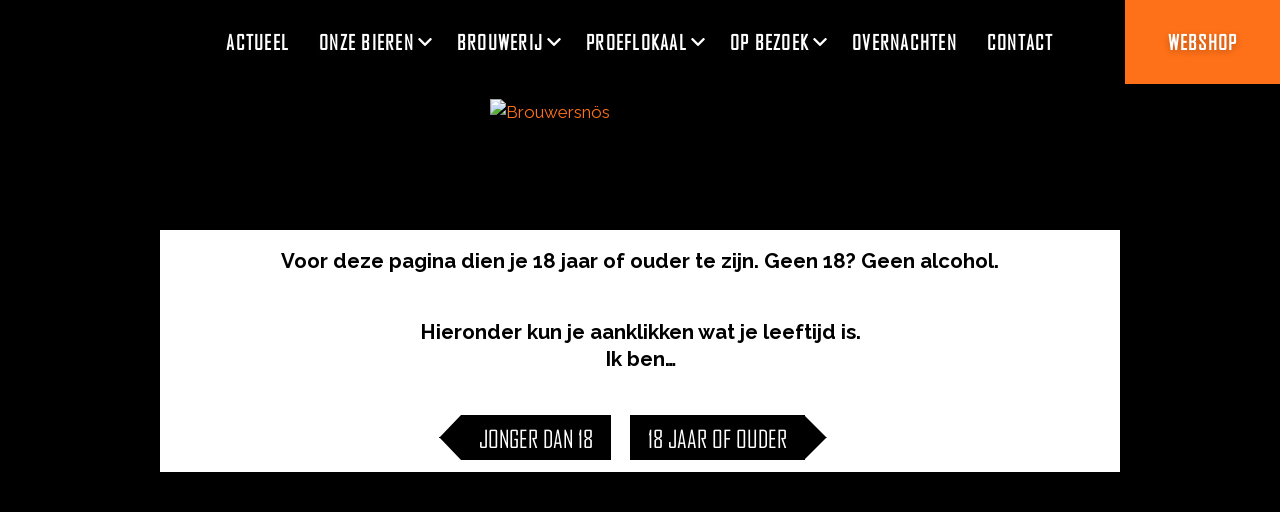

--- FILE ---
content_type: text/html; charset=UTF-8
request_url: https://brouwersnos.nl/age-gate?redir=L2JpZXJlbi9mcm9saWprZS1mcmFucw%3D%3D
body_size: 9810
content:
<!DOCTYPE html>
<html lang="nl">
<head>
    <!--
    - Hoi! Deze website is ontwikkeld en ontworpen door IdeeMedia.
    - Heb je ook een website nodig? Neem dan contact met ons op via
    - info@ideemedia.nl of bel naar 0544 464638. Naast websites
    - ontwerpen wij ook drukwerk en bouwen wij apps.
    -
    - Benieuwd naar onze portfolio? Kijk op ideemedia.nl
    -
    - Aangezien je dit gevonden hebt... Ben je ontwikkelaar en op
    - zoek naar een baan? Je kunt het altijd bij ons proberen :-).
    -->

    <meta http-equiv="content-type" content="text/html; charset=UTF-8"/>
    <meta http-equiv="X-UA-Compatible" content="IE=edge"/>
    <meta name="format-detection" content="telephone=no"/>
    <meta name="viewport" content="width=device-width, initial-scale=1, viewport-fit=cover"/>
    <meta name="google-site-verification" content="S1C8pv_gWZQXrKl_O2B6jtqFF3UnTKFdcXKm0Z9RJSQ" />

    <link rel="preconnect" href="https://fonts.googleapis.com">
    <link rel="preconnect" href="https://fonts.gstatic.com" crossorigin>
    <link href="https://fonts.googleapis.com/css2?family=Raleway:wght@300;400;700&display=swap" rel="stylesheet">

    <link rel="apple-touch-icon" sizes="180x180" href="/apple-touch-icon.png">
    <link rel="icon" type="image/png" sizes="32x32" href="/favicon-32x32.png">
    <link rel="icon" type="image/png" sizes="16x16" href="/favicon-16x16.png">
    <link rel="manifest" href="/manifest.json">

    <meta name="theme-color" content="#e54d13"/>
    <meta name="application-name" content="Brouwersnös"/>
    <meta name="apple-mobile-web-app-capable" content="yes"/>
    <meta name="apple-mobile-web-app-status-bar-style" content="default"/>
    <meta name="apple-mobile-web-app-title" content="Brouwersnös"/>
    <meta name="mobile-web-app-capable" content="yes"/><meta name='robots' content='index, follow, max-image-preview:large, max-snippet:-1, max-video-preview:-1' />

<!-- Google Tag Manager for WordPress by gtm4wp.com -->
<script data-cfasync="false" data-pagespeed-no-defer>
	var gtm4wp_datalayer_name = "dataLayer";
	var dataLayer = dataLayer || [];
	const gtm4wp_use_sku_instead = false;
	const gtm4wp_id_prefix = '';
	const gtm4wp_remarketing = false;
	const gtm4wp_eec = true;
	const gtm4wp_classicec = false;
	const gtm4wp_currency = 'EUR';
	const gtm4wp_product_per_impression = 10;
	const gtm4wp_needs_shipping_address = false;
	const gtm4wp_business_vertical = 'retail';
	const gtm4wp_business_vertical_id = 'id';
</script>
<!-- End Google Tag Manager for WordPress by gtm4wp.com -->
	<!-- This site is optimized with the Yoast SEO plugin v19.13 - https://yoast.com/wordpress/plugins/seo/ -->
	<meta name="description" content="Hét speciaalbier uit de Achterhoek, daarvoor kun je bij ons terecht. Door onze speciale brouwtechniek hebben onze bieren een uniek smaak." />
	<link rel="canonical" href="https://brouwersnos.nl/" />
	<meta property="og:locale" content="nl_NL" />
	<meta property="og:type" content="article" />
	<meta property="og:title" content="Bierbrouwerij Brouwersnös" />
	<meta property="og:description" content="Hét speciaalbier uit de Achterhoek, daarvoor kun je bij ons terecht. Door onze speciale brouwtechniek hebben onze bieren een uniek smaak." />
	<meta property="og:url" content="https://brouwersnos.nl/" />
	<meta property="og:site_name" content="Brouwersnös" />
	<meta property="article:modified_time" content="2025-12-01T12:01:32+00:00" />
	<meta name="twitter:card" content="summary_large_image" />
	<meta name="twitter:label1" content="Geschatte leestijd" />
	<meta name="twitter:data1" content="1 minuut" />
	<script type="application/ld+json" class="yoast-schema-graph">{"@context":"https://schema.org","@graph":[{"@type":"WebPage","@id":"https://brouwersnos.nl/age-gate","url":"https://brouwersnos.nl/","name":"Bierbrouwerij Brouwersnös","isPartOf":{"@id":"https://brouwersnos.nl/#website"},"datePublished":"2022-11-29T08:56:59+00:00","dateModified":"2025-12-01T12:01:32+00:00","description":"Hét speciaalbier uit de Achterhoek, daarvoor kun je bij ons terecht. Door onze speciale brouwtechniek hebben onze bieren een uniek smaak.","breadcrumb":{"@id":"https://brouwersnos.nl/#breadcrumb"},"inLanguage":"nl-NL","potentialAction":[{"@type":"ReadAction","target":["https://brouwersnos.nl/"]}]},{"@type":"BreadcrumbList","@id":"https://brouwersnos.nl/#breadcrumb","itemListElement":[{"@type":"ListItem","position":1,"name":"Home","item":"https://brouwersnos.nl/"},{"@type":"ListItem","position":2,"name":"Age gate"}]},{"@type":"WebSite","@id":"https://brouwersnos.nl/#website","url":"https://brouwersnos.nl/","name":"Brouwersnös","description":"","publisher":{"@id":"https://brouwersnos.nl/#organization"},"potentialAction":[{"@type":"SearchAction","target":{"@type":"EntryPoint","urlTemplate":"https://brouwersnos.nl/?s={search_term_string}"},"query-input":"required name=search_term_string"}],"inLanguage":"nl-NL"},{"@type":"Organization","@id":"https://brouwersnos.nl/#organization","name":"Brouwersnös","url":"https://brouwersnos.nl/","logo":{"@type":"ImageObject","inLanguage":"nl-NL","@id":"https://brouwersnos.nl/#/schema/logo/image/","url":"https://brouwersnos.nl/app/uploads/2022/01/logo_brouwersnos_klein.png","contentUrl":"https://brouwersnos.nl/app/uploads/2022/01/logo_brouwersnos_klein.png","width":380,"height":274,"caption":"Brouwersnös"},"image":{"@id":"https://brouwersnos.nl/#/schema/logo/image/"}}]}</script>
	<!-- / Yoast SEO plugin. -->


<link rel="stylesheet" href="https://brouwersnos.nl/app/plugins/instagram-feed-pro/css/sbi-styles.min.css?b=67e26277" media="all" type="text/css"/><link rel="stylesheet" href="https://brouwersnos.nl/wp/wp-includes/css/dist/block-library/style.min.css?b=69271bad" media="all" type="text/css"/><link rel="stylesheet" href="https://brouwersnos.nl/app/plugins/woocommerce/packages/woocommerce-blocks/build/wc-blocks-vendors-style.css?b=67e26286" media="all" type="text/css"/><link rel="stylesheet" href="https://brouwersnos.nl/app/plugins/woocommerce/packages/woocommerce-blocks/build/wc-blocks-style.css?b=67e26286" media="all" type="text/css"/><link rel="stylesheet" href="https://brouwersnos.nl/app/plugins/woocommerce-memberships/assets/css/blocks/wc-memberships-blocks.min.css?b=67d7dfcb" media="all" type="text/css"/><style id='global-styles-inline-css' type='text/css'>
body{--wp--preset--color--black: #000000;--wp--preset--color--cyan-bluish-gray: #abb8c3;--wp--preset--color--white: #ffffff;--wp--preset--color--pale-pink: #f78da7;--wp--preset--color--vivid-red: #cf2e2e;--wp--preset--color--luminous-vivid-orange: #ff6900;--wp--preset--color--luminous-vivid-amber: #fcb900;--wp--preset--color--light-green-cyan: #7bdcb5;--wp--preset--color--vivid-green-cyan: #00d084;--wp--preset--color--pale-cyan-blue: #8ed1fc;--wp--preset--color--vivid-cyan-blue: #0693e3;--wp--preset--color--vivid-purple: #9b51e0;--wp--preset--gradient--vivid-cyan-blue-to-vivid-purple: linear-gradient(135deg,rgba(6,147,227,1) 0%,rgb(155,81,224) 100%);--wp--preset--gradient--light-green-cyan-to-vivid-green-cyan: linear-gradient(135deg,rgb(122,220,180) 0%,rgb(0,208,130) 100%);--wp--preset--gradient--luminous-vivid-amber-to-luminous-vivid-orange: linear-gradient(135deg,rgba(252,185,0,1) 0%,rgba(255,105,0,1) 100%);--wp--preset--gradient--luminous-vivid-orange-to-vivid-red: linear-gradient(135deg,rgba(255,105,0,1) 0%,rgb(207,46,46) 100%);--wp--preset--gradient--very-light-gray-to-cyan-bluish-gray: linear-gradient(135deg,rgb(238,238,238) 0%,rgb(169,184,195) 100%);--wp--preset--gradient--cool-to-warm-spectrum: linear-gradient(135deg,rgb(74,234,220) 0%,rgb(151,120,209) 20%,rgb(207,42,186) 40%,rgb(238,44,130) 60%,rgb(251,105,98) 80%,rgb(254,248,76) 100%);--wp--preset--gradient--blush-light-purple: linear-gradient(135deg,rgb(255,206,236) 0%,rgb(152,150,240) 100%);--wp--preset--gradient--blush-bordeaux: linear-gradient(135deg,rgb(254,205,165) 0%,rgb(254,45,45) 50%,rgb(107,0,62) 100%);--wp--preset--gradient--luminous-dusk: linear-gradient(135deg,rgb(255,203,112) 0%,rgb(199,81,192) 50%,rgb(65,88,208) 100%);--wp--preset--gradient--pale-ocean: linear-gradient(135deg,rgb(255,245,203) 0%,rgb(182,227,212) 50%,rgb(51,167,181) 100%);--wp--preset--gradient--electric-grass: linear-gradient(135deg,rgb(202,248,128) 0%,rgb(113,206,126) 100%);--wp--preset--gradient--midnight: linear-gradient(135deg,rgb(2,3,129) 0%,rgb(40,116,252) 100%);--wp--preset--duotone--dark-grayscale: url('#wp-duotone-dark-grayscale');--wp--preset--duotone--grayscale: url('#wp-duotone-grayscale');--wp--preset--duotone--purple-yellow: url('#wp-duotone-purple-yellow');--wp--preset--duotone--blue-red: url('#wp-duotone-blue-red');--wp--preset--duotone--midnight: url('#wp-duotone-midnight');--wp--preset--duotone--magenta-yellow: url('#wp-duotone-magenta-yellow');--wp--preset--duotone--purple-green: url('#wp-duotone-purple-green');--wp--preset--duotone--blue-orange: url('#wp-duotone-blue-orange');--wp--preset--font-size--small: 13px;--wp--preset--font-size--medium: 20px;--wp--preset--font-size--large: 36px;--wp--preset--font-size--x-large: 42px;}.has-black-color{color: var(--wp--preset--color--black) !important;}.has-cyan-bluish-gray-color{color: var(--wp--preset--color--cyan-bluish-gray) !important;}.has-white-color{color: var(--wp--preset--color--white) !important;}.has-pale-pink-color{color: var(--wp--preset--color--pale-pink) !important;}.has-vivid-red-color{color: var(--wp--preset--color--vivid-red) !important;}.has-luminous-vivid-orange-color{color: var(--wp--preset--color--luminous-vivid-orange) !important;}.has-luminous-vivid-amber-color{color: var(--wp--preset--color--luminous-vivid-amber) !important;}.has-light-green-cyan-color{color: var(--wp--preset--color--light-green-cyan) !important;}.has-vivid-green-cyan-color{color: var(--wp--preset--color--vivid-green-cyan) !important;}.has-pale-cyan-blue-color{color: var(--wp--preset--color--pale-cyan-blue) !important;}.has-vivid-cyan-blue-color{color: var(--wp--preset--color--vivid-cyan-blue) !important;}.has-vivid-purple-color{color: var(--wp--preset--color--vivid-purple) !important;}.has-black-background-color{background-color: var(--wp--preset--color--black) !important;}.has-cyan-bluish-gray-background-color{background-color: var(--wp--preset--color--cyan-bluish-gray) !important;}.has-white-background-color{background-color: var(--wp--preset--color--white) !important;}.has-pale-pink-background-color{background-color: var(--wp--preset--color--pale-pink) !important;}.has-vivid-red-background-color{background-color: var(--wp--preset--color--vivid-red) !important;}.has-luminous-vivid-orange-background-color{background-color: var(--wp--preset--color--luminous-vivid-orange) !important;}.has-luminous-vivid-amber-background-color{background-color: var(--wp--preset--color--luminous-vivid-amber) !important;}.has-light-green-cyan-background-color{background-color: var(--wp--preset--color--light-green-cyan) !important;}.has-vivid-green-cyan-background-color{background-color: var(--wp--preset--color--vivid-green-cyan) !important;}.has-pale-cyan-blue-background-color{background-color: var(--wp--preset--color--pale-cyan-blue) !important;}.has-vivid-cyan-blue-background-color{background-color: var(--wp--preset--color--vivid-cyan-blue) !important;}.has-vivid-purple-background-color{background-color: var(--wp--preset--color--vivid-purple) !important;}.has-black-border-color{border-color: var(--wp--preset--color--black) !important;}.has-cyan-bluish-gray-border-color{border-color: var(--wp--preset--color--cyan-bluish-gray) !important;}.has-white-border-color{border-color: var(--wp--preset--color--white) !important;}.has-pale-pink-border-color{border-color: var(--wp--preset--color--pale-pink) !important;}.has-vivid-red-border-color{border-color: var(--wp--preset--color--vivid-red) !important;}.has-luminous-vivid-orange-border-color{border-color: var(--wp--preset--color--luminous-vivid-orange) !important;}.has-luminous-vivid-amber-border-color{border-color: var(--wp--preset--color--luminous-vivid-amber) !important;}.has-light-green-cyan-border-color{border-color: var(--wp--preset--color--light-green-cyan) !important;}.has-vivid-green-cyan-border-color{border-color: var(--wp--preset--color--vivid-green-cyan) !important;}.has-pale-cyan-blue-border-color{border-color: var(--wp--preset--color--pale-cyan-blue) !important;}.has-vivid-cyan-blue-border-color{border-color: var(--wp--preset--color--vivid-cyan-blue) !important;}.has-vivid-purple-border-color{border-color: var(--wp--preset--color--vivid-purple) !important;}.has-vivid-cyan-blue-to-vivid-purple-gradient-background{background: var(--wp--preset--gradient--vivid-cyan-blue-to-vivid-purple) !important;}.has-light-green-cyan-to-vivid-green-cyan-gradient-background{background: var(--wp--preset--gradient--light-green-cyan-to-vivid-green-cyan) !important;}.has-luminous-vivid-amber-to-luminous-vivid-orange-gradient-background{background: var(--wp--preset--gradient--luminous-vivid-amber-to-luminous-vivid-orange) !important;}.has-luminous-vivid-orange-to-vivid-red-gradient-background{background: var(--wp--preset--gradient--luminous-vivid-orange-to-vivid-red) !important;}.has-very-light-gray-to-cyan-bluish-gray-gradient-background{background: var(--wp--preset--gradient--very-light-gray-to-cyan-bluish-gray) !important;}.has-cool-to-warm-spectrum-gradient-background{background: var(--wp--preset--gradient--cool-to-warm-spectrum) !important;}.has-blush-light-purple-gradient-background{background: var(--wp--preset--gradient--blush-light-purple) !important;}.has-blush-bordeaux-gradient-background{background: var(--wp--preset--gradient--blush-bordeaux) !important;}.has-luminous-dusk-gradient-background{background: var(--wp--preset--gradient--luminous-dusk) !important;}.has-pale-ocean-gradient-background{background: var(--wp--preset--gradient--pale-ocean) !important;}.has-electric-grass-gradient-background{background: var(--wp--preset--gradient--electric-grass) !important;}.has-midnight-gradient-background{background: var(--wp--preset--gradient--midnight) !important;}.has-small-font-size{font-size: var(--wp--preset--font-size--small) !important;}.has-medium-font-size{font-size: var(--wp--preset--font-size--medium) !important;}.has-large-font-size{font-size: var(--wp--preset--font-size--large) !important;}.has-x-large-font-size{font-size: var(--wp--preset--font-size--x-large) !important;}
</style>
<style id='woocommerce-inline-inline-css' type='text/css'>
.woocommerce form .form-row .required { visibility: visible; }
</style>
<link rel="stylesheet" href="https://brouwersnos.nl/app/plugins/custom-facebook-feed-pro/assets/css/cff-style.min.css?b=68ad74ab" media="all" type="text/css"/><link rel="stylesheet" href="https://brouwersnos.nl/app/plugins/woocommerce-memberships/assets/css/frontend/wc-memberships-frontend.min.css?b=67d7dfcb" media="all" type="text/css"/><link rel="stylesheet" href="https://font.ideemedia.cloud/css2?family=agency|" media="all" type="text/css"/><link rel="stylesheet" href="https://brouwersnos.nl/app/themes/brouwersnos/dist/vendors.css?b=68ad751a" media="all" type="text/css"/><link rel="stylesheet" href="https://brouwersnos.nl/app/themes/brouwersnos/dist/theme.css?b=69272345" media="all" type="text/css"/><script defer type="text/javascript" src="https://brouwersnos.nl/wp/wp-includes/js/jquery/jquery.min.js?b=69271baf"></script><script defer type="text/javascript" src="https://brouwersnos.nl/app/plugins/duracelltomi-google-tag-manager/js/gtm4wp-woocommerce-enhanced.js?b=67e26272"></script><script defer type="text/javascript" src="https://brouwersnos.nl/app/plugins/woocommerce-quantity-manager/assets/js/wqm-frontend.js?b=67d7dfcf"></script><title>Age gate &ndash; Brouwersnös</title>	<link rel="canonical" href="https://brouwersnos.nl/age-gate"/>
	<link rel="alternate" type="application/json+oembed" href="https://brouwersnos.nl/api/oembed/1.0/embed?url=https%3A%2F%2Fbrouwersnos.nl%2Fage-gate"/>
	<link rel="alternate" type="text/xml+oembed" href="https://brouwersnos.nl/api/oembed/1.0/embed?url=https%3A%2F%2Fbrouwersnos.nl%2Fage-gate&#038;format=xml"/>
	<link rel="dns-prefetch" href="//font.ideemedia.cloud"/>
	<link rel="shortlink" href="https://brouwersnos.nl/?p=1233"/>
<!-- Custom Facebook Feed JS vars -->
<script type="text/javascript">
var cffsiteurl = "https://brouwersnos.nl/app/plugins";
var cffajaxurl = "https://brouwersnos.nl/wp/wp-admin/admin-ajax.php";


var cfflinkhashtags = "false";
</script>

<!-- This website runs the Product Feed PRO for WooCommerce by AdTribes.io plugin - version 12.2.6 -->

<!-- Google Tag Manager for WordPress by gtm4wp.com -->
<!-- GTM Container placement set to manual -->
<script data-cfasync="false" data-pagespeed-no-defer>
	var dataLayer_content = {"pagePostType":"page","pagePostType2":"single-page","pagePostAuthor":"ideemedia","cartContent":{"totals":{"applied_coupons":[],"discount_total":0,"subtotal":0,"total":0},"items":[]}};
	dataLayer.push( dataLayer_content );
</script>
<script data-cfasync="false">
(function(w,d,s,l,i){w[l]=w[l]||[];w[l].push({'gtm.start':
new Date().getTime(),event:'gtm.js'});var f=d.getElementsByTagName(s)[0],
j=d.createElement(s),dl=l!='dataLayer'?'&l='+l:'';j.async=true;j.src=
'//www.googletagmanager.com/gtm.js?id='+i+dl;f.parentNode.insertBefore(j,f);
})(window,document,'script','dataLayer','GTM-P8PM7DH');
</script>
<!-- End Google Tag Manager -->
<!-- End Google Tag Manager for WordPress by gtm4wp.com -->	<noscript><style>.woocommerce-product-gallery{ opacity: 1 !important; }</style></noscript>
	</head>
<body class="page page-parent wp-custom-logo theme-brouwersnos template-page-age-gate woocommerce-demo-store woocommerce-no-js">
<script>0</script>
<header class="header-logo d-flex justify-content-between lg:d-none bg-white">
    <a class="logo" href="https://brouwersnos.nl" aria-label="Ga naar de homepage">
        <img class="ml-3" src="https://brouwersnos.nl/app/themes/brouwersnos/resource/image/bnos-logo-text.svg" alt="Brouwersnös"/>
    </a>

    <a href="https://brouwersnos.nl/webshop-keuze" class="webshop-item webshop-mobile">
        Webshop
    </a>
</header>
<header class="main-menu d-flex flex-column">
    <div class="main-menu-body order-2 lg:order-1">
        <div class="scrolled-img d-none lg:d-block">
            <a href="https://brouwersnos.nl" aria-label="Ga naar de homepage">
                <img src="https://brouwersnos.nl/app/themes/brouwersnos/resource/image/bnos-logo-text.svg" alt="Brouwersnös"/>
            </a>
        </div>
                    <nav class="nav main-menu-nav">
                <div class="main-menu-nav-start d-flex flex-column lg:flex-row justify-content-start">
                                            <li class="nav-item is-not-active">
                            <a href="https://brouwersnos.nl/actueel" class="nav-link">Actueel</a></li>
                                            <li class="nav-item is-not-active">
                            <a href="https://brouwersnos.nl/webshop-2" class="nav-link">Onze bieren</a><span>
                                    <svg class="fa" xmlns="http://www.w3.org/2000/svg" viewBox="0 0 320 512"><path fill="currentColor" d="M151.5 347.8L3.5 201c-4.7-4.7-4.7-12.3 0-17l19.8-19.8c4.7-4.7 12.3-4.7 17 0L160 282.7l119.7-118.5c4.7-4.7 12.3-4.7 17 0l19.8 19.8c4.7 4.7 4.7 12.3 0 17l-148 146.8c-4.7 4.7-12.3 4.7-17 0z"></path></svg>
                                </span>

                                <nav class="nav main-menu-nav-child"><li class="nav-item is-not-active">
                                            <a href="https://brouwersnos.nl/webshop" class="nav-link">
                                                Online bier bestellen
                                            </a>
                                        </li><li class="nav-item is-not-active">
                                            <a href="https://brouwersnos.nl/verkooppunten" class="nav-link">
                                                Verkooppunten
                                            </a>
                                        </li></nav></li>
                                            <li class="nav-item is-not-active">
                            <a href="https://brouwersnos.nl/brouwerij" class="nav-link">Brouwerij</a><span>
                                    <svg class="fa" xmlns="http://www.w3.org/2000/svg" viewBox="0 0 320 512"><path fill="currentColor" d="M151.5 347.8L3.5 201c-4.7-4.7-4.7-12.3 0-17l19.8-19.8c4.7-4.7 12.3-4.7 17 0L160 282.7l119.7-118.5c4.7-4.7 12.3-4.7 17 0l19.8 19.8c4.7 4.7 4.7 12.3 0 17l-148 146.8c-4.7 4.7-12.3 4.7-17 0z"></path></svg>
                                </span>

                                <nav class="nav main-menu-nav-child"><li class="nav-item is-not-active">
                                            <a href="https://brouwersnos.nl/brouwerij/brouwers" class="nav-link">
                                                Onze brouwers
                                            </a>
                                        </li><li class="nav-item is-not-active">
                                            <a href="https://brouwersnos.nl/brouwerij/ons-brouwproces" class="nav-link">
                                                Het brouwproces
                                            </a>
                                        </li><li class="nav-item is-not-active">
                                            <a href="https://brouwersnos.nl/brouwerij/het-ontstaan-van-idee-tot-plan" class="nav-link">
                                                Het ontstaan
                                            </a>
                                        </li><li class="nav-item is-not-active">
                                            <a href="https://brouwersnos.nl/brouwerij/historie-villa-adriana" class="nav-link">
                                                Historie
                                            </a>
                                        </li><li class="nav-item is-not-active">
                                            <a href="https://brouwersnos.nl/brouwerij/sfeerimpressie" class="nav-link">
                                                Sfeerimpressie
                                            </a>
                                        </li></nav></li>
                                            <li class="nav-item is-not-active">
                            <a href="https://brouwersnos.nl/proeflokaal" class="nav-link">Proeflokaal</a><span>
                                    <svg class="fa" xmlns="http://www.w3.org/2000/svg" viewBox="0 0 320 512"><path fill="currentColor" d="M151.5 347.8L3.5 201c-4.7-4.7-4.7-12.3 0-17l19.8-19.8c4.7-4.7 12.3-4.7 17 0L160 282.7l119.7-118.5c4.7-4.7 12.3-4.7 17 0l19.8 19.8c4.7 4.7 4.7 12.3 0 17l-148 146.8c-4.7 4.7-12.3 4.7-17 0z"></path></svg>
                                </span>

                                <nav class="nav main-menu-nav-child"><li class="nav-item is-not-active">
                                            <a href="https://brouwersnos.nl/proeflokaal/restaurant" class="nav-link">
                                                Restaurant
                                            </a>
                                        </li><li class="nav-item is-not-active">
                                            <a href="https://brouwersnos.nl/proeflokaal/kobuskamer" class="nav-link">
                                                Kobuskamer
                                            </a>
                                        </li><li class="nav-item is-not-active">
                                            <a href="https://brouwersnos.nl/proeflokaal/afhalen" class="nav-link">
                                                Afhalen
                                            </a>
                                        </li><li class="nav-item is-not-active">
                                            <a href="https://brouwersnos.nl/downloads/Brouwersnos_menukaart_online.pdf" class="nav-link">
                                                Menukaart (PDF)
                                            </a>
                                        </li></nav></li>
                                            <li class="nav-item is-not-active">
                            <a href="https://brouwersnos.nl/op-bezoek" class="nav-link">Op bezoek</a><span>
                                    <svg class="fa" xmlns="http://www.w3.org/2000/svg" viewBox="0 0 320 512"><path fill="currentColor" d="M151.5 347.8L3.5 201c-4.7-4.7-4.7-12.3 0-17l19.8-19.8c4.7-4.7 12.3-4.7 17 0L160 282.7l119.7-118.5c4.7-4.7 12.3-4.7 17 0l19.8 19.8c4.7 4.7 4.7 12.3 0 17l-148 146.8c-4.7 4.7-12.3 4.7-17 0z"></path></svg>
                                </span>

                                <nav class="nav main-menu-nav-child"><li class="nav-item is-not-active">
                                            <a href="https://brouwersnos.nl/op-bezoek/rondleiding" class="nav-link">
                                                Rondleiding
                                            </a>
                                        </li><li class="nav-item is-not-active">
                                            <a href="https://brouwersnos.nl/op-bezoek/rondvaart" class="nav-link">
                                                Rondvaart
                                            </a>
                                        </li><li class="nav-item is-not-active">
                                            <a href="https://brouwersnos.nl/op-bezoek/bier-winkel" class="nav-link">
                                                Bierwinkel
                                            </a>
                                        </li></nav></li>
                                            <li class="nav-item is-not-active">
                            <a href="https://brouwersnos.nl/overnachten" class="nav-link">Overnachten</a></li>
                                            <li class="nav-item is-not-active">
                            <a href="https://brouwersnos.nl/contact" class="nav-link">Contact</a></li>
                                    </div>
            </nav><nav class="nav main-menu-quick-nav">
            <li class="nav-item webshop">
                <a href="https://brouwersnos.nl/webshop-keuze" class="nav-link">
                    Webshop
                </a>
            </li>
        </nav>
    </div>
    <div class="lg:container order-1 lg:order-2">
        <div class="d-flex justify-content-center align-items-center position-relative">
            <a href="https://brouwersnos.nl" class="main-menu-logo" aria-label="Ga naar de homepage">
                <img src="https://brouwersnos.nl/app/themes/brouwersnos/resource/image/bnos-logo-text.svg" alt="Brouwersnös"/>
            </a>
        </div>
    </div>
</header>

<header class="main-menu-bottom-bar lg:d-none">
    <nav class="nav main-menu-bottom-bar-nav">
        <a href="#" data-document-class="is-menu-open" class="nav-link"><svg class="fa" xmlns="http://www.w3.org/2000/svg" viewBox="0 0 448 512"><path fill="currentColor" d="M436 124H12c-6.627 0-12-5.373-12-12V80c0-6.627 5.373-12 12-12h424c6.627 0 12 5.373 12 12v32c0 6.627-5.373 12-12 12zm0 160H12c-6.627 0-12-5.373-12-12v-32c0-6.627 5.373-12 12-12h424c6.627 0 12 5.373 12 12v32c0 6.627-5.373 12-12 12zm0 160H12c-6.627 0-12-5.373-12-12v-32c0-6.627 5.373-12 12-12h424c6.627 0 12 5.373 12 12v32c0 6.627-5.373 12-12 12z"></path></svg><span>Menu</span></a>

        <span class="nav-link reserveren"></span>
    </nav>
</header><section class="page-bg" style="background-image: url(https://brouwersnos.nl/app/themes/brouwersnos/resource/image/background.png)"></section>

<main class="container content margin-top bg-white mask-bottom" id="age-gate">

	<form action="" method="post">
		<div id="age-gate-text">
			
<p>Voor deze pagina dien je 18 jaar of ouder te zijn. Geen 18? Geen alcohol.</p>



<p><br>Hieronder kun je aanklikken wat je leeftijd is.<br>Ik ben…</p>

		</div>

                    <button name="age-gate" value="invalid" class="age-gate-btn btn-1" id="invalid">Jonger dan 18</button>
            <button name="age-gate" value="valid" class="age-gate-btn btn-2" id="valid">18 jaar of ouder</button>
			</form>

</main><footer class="hops d-flex justify-content-center align-items-center" style="background-image: url(https://brouwersnos.nl/app/themes/brouwersnos/resource/image/footer-images/2.jpg)">
    <div class="lg:container">
        <p class="h1 fw-400 text-white text-center m-0">Alderbastend mooi bier</p>
    </div>
</footer>
<footer class="main-footer">
    <div class="lg:container">
        <div class="d-flex justify-content-center align-items-center position-relative top">
            <a href="https://brouwersnos.nl" class="main-footer-logo" aria-label="Ga naar de homepage">
                
                <img src="https://brouwersnos.nl/app/themes/brouwersnos/resource/image/bnos-logo-text.svg" alt="Brouwersnös"/>
            </a>
        </div>
    </div>
    <div class="lg:container">
        <div class="grid grid-1 md:grid-2 lg:grid-3">
            <div>
                <h3 class="text-white text-uppercase">Geef je op voor onze nieuwsbrief</h3>
                <a href="https://nieuwsbrief.brouwersnos.nl" target="_blank" rel="noopener" class="btn btn-contained is-primary">Abonneren</a>
            </div>
            <div class="d-none lg:d-inline"></div>
            <div>
                <div class="socials">
                    <a href="https://www.facebook.com/brouwersnos" target="_blank" rel="noopener" class="btn btn-text">
                        <svg class="fa" xmlns="http://www.w3.org/2000/svg" viewBox="0 0 448 512"><path fill="currentColor" d="M400 32H48A48 48 0 0 0 0 80v352a48 48 0 0 0 48 48h137.25V327.69h-63V256h63v-54.64c0-62.15 37-96.48 93.67-96.48 27.14 0 55.52 4.84 55.52 4.84v61h-31.27c-30.81 0-40.42 19.12-40.42 38.73V256h68.78l-11 71.69h-57.78V480H400a48 48 0 0 0 48-48V80a48 48 0 0 0-48-48z"></path></svg>
                    </a>
                    <a href="https://www.instagram.com/brouwersnos" target="_blank" rel="noopener" class="btn btn-text">
                        <svg class="fa" xmlns="http://www.w3.org/2000/svg" viewBox="0 0 448 512"><path fill="currentColor" d="M224.1 141c-63.6 0-114.9 51.3-114.9 114.9s51.3 114.9 114.9 114.9S339 319.5 339 255.9 287.7 141 224.1 141zm0 189.6c-41.1 0-74.7-33.5-74.7-74.7s33.5-74.7 74.7-74.7 74.7 33.5 74.7 74.7-33.6 74.7-74.7 74.7zm146.4-194.3c0 14.9-12 26.8-26.8 26.8-14.9 0-26.8-12-26.8-26.8s12-26.8 26.8-26.8 26.8 12 26.8 26.8zm76.1 27.2c-1.7-35.9-9.9-67.7-36.2-93.9-26.2-26.2-58-34.4-93.9-36.2-37-2.1-147.9-2.1-184.9 0-35.8 1.7-67.6 9.9-93.9 36.1s-34.4 58-36.2 93.9c-2.1 37-2.1 147.9 0 184.9 1.7 35.9 9.9 67.7 36.2 93.9s58 34.4 93.9 36.2c37 2.1 147.9 2.1 184.9 0 35.9-1.7 67.7-9.9 93.9-36.2 26.2-26.2 34.4-58 36.2-93.9 2.1-37 2.1-147.8 0-184.8zM398.8 388c-7.8 19.6-22.9 34.7-42.6 42.6-29.5 11.7-99.5 9-132.1 9s-102.7 2.6-132.1-9c-19.6-7.8-34.7-22.9-42.6-42.6-11.7-29.5-9-99.5-9-132.1s-2.6-102.7 9-132.1c7.8-19.6 22.9-34.7 42.6-42.6 29.5-11.7 99.5-9 132.1-9s102.7-2.6 132.1 9c19.6 7.8 34.7 22.9 42.6 42.6 11.7 29.5 9 99.5 9 132.1s2.7 102.7-9 132.1z"></path></svg>
                    </a>
                    <a href="https://www.youtube.com/@brouwersnos" target="_blank" rel="noopener" class="btn btn-text">
                        <svg class="fa" xmlns="http://www.w3.org/2000/svg" viewBox="0 0 576 512"><path fill="currentColor" d="M549.655 124.083c-6.281-23.65-24.787-42.276-48.284-48.597C458.781 64 288 64 288 64S117.22 64 74.629 75.486c-23.497 6.322-42.003 24.947-48.284 48.597-11.412 42.867-11.412 132.305-11.412 132.305s0 89.438 11.412 132.305c6.281 23.65 24.787 41.5 48.284 47.821C117.22 448 288 448 288 448s170.78 0 213.371-11.486c23.497-6.321 42.003-24.171 48.284-47.821 11.412-42.867 11.412-132.305 11.412-132.305s0-89.438-11.412-132.305zm-317.51 213.508V175.185l142.739 81.205-142.739 81.201z"/></svg>

                    </a>

                </div>

                <h3 class="text-white text-uppercase my-7 md:my-9">Je vindt ons op social media en op onze locatie in Groenlo</h3>

                <div class="address">
                    <strong>Brouwersnös</strong><br/>
                    Eibergseweg 1, 7141 CD, Groenlo<br/>
                    T: <a href="tel:+31544221009">0544 221 009</a><br/>
                    E: <a href="/cdn-cgi/l/email-protection#94fdfaf2fbd4f6e6fbe1e3f1e6e7fafbe7bafaf8"><span class="__cf_email__" data-cfemail="b3daddd5dcf3d1c1dcc6c4d6c1c0dddcc09ddddf">[email&#160;protected]</span></a>
                </div>
            </div>
        </div>
    </div>
</footer>

<footer class="copyright-footer">
    Copyright &copy; Brouwersnös &ndash; <a href="privacy-statement-disclaimer" rel="noopener" target="_blank">Privacy voorwaarden - Disclaimer</a> &ndash; <a href="geborgde-werkwijze">Geborgde werkwijze</a> &ndash; Website en ontwerp door <a href="https://www.ideemedia.nl/?masterpiece=brouwersnos.nl" rel="noopener" target="_blank">IdeeMedia</a>.
</footer>

<footer class="sponsor-footer">
    <img src="https://brouwersnos.nl/app/themes/brouwersnos/resource/image/interreg-logo.png" alt="Interreg" height="72"/>
</footer><div class="pswp" tabindex="-1" role="dialog" aria-hidden="true">
        <div class="pswp__bg"></div>
        <div class="pswp__scroll-wrap">
            <div class="pswp__container">
                <div class="pswp__item"></div>
                <div class="pswp__item"></div>
                <div class="pswp__item"></div>
            </div>

            <div class="pswp__ui pswp__ui--hidden">
                <div class="pswp__top-bar">
                    <div class="pswp__counter d-none"></div>
                    <button class="pswp__button pswp__button--close" title="Close (Esc)"></button>
                                        <button class="pswp__button pswp__button--fs" title="Toggle fullscreen"></button>
                    
                    <div class="pswp__preloader">
                        <div class="pswp__preloader__icn">
                            <div class="pswp__preloader__cut">
                                <div class="pswp__preloader__donut"></div>
                            </div>
                        </div>
                    </div>
                </div>

                <div class="pswp__share-modal pswp__share-modal--hidden pswp__single-tap">
                    <div class="pswp__share-tooltip"></div>
                </div>

                <button class="pswp__button pswp__button--arrow--left" title="Previous (arrow left)">
                    <svg class="fa fa-left" xmlns="http://www.w3.org/2000/svg" viewBox="0 0 256 512"><path fill="currentColor" d="M166.5 424.5l-143.1-152a23.94 23.94 0 01-6.56-16.5c0-5.94 2.19-11.88 6.56-16.5l143.1-152a24.02 24.02 0 0133.93-.94 23.98 23.98 0 01.94 33.94L72.97 256l128.4 135.5a23.98 23.98 0 01-.94 33.94c-9.53 9.06-24.73 8.66-33.93-.94z"/></svg>

                </button>
                <button class="pswp__button pswp__button--arrow--right" title="Next (arrow right)">
                    <svg class="fa fa-right" xmlns="http://www.w3.org/2000/svg" viewBox="0 0 256 512"><path fill="currentColor" d="M89.45 87.5l143.1 152a23.94 23.94 0 016.56 16.5c0 5.94-2.19 11.87-6.56 16.5l-143.1 152a24.04 24.04 0 01-33.93.9 23.98 23.98 0 01-.94-33.94l128.4-135.5-128.4-135.5a23.93 23.93 0 01.94-33.9 24.02 24.02 0 0133.93.94z"/></svg>

                </button>

                <div class="pswp__caption">
                    <div class="pswp__caption__center"></div>
                </div>
            </div>
        </div>
    </div><script data-cfasync="false" src="/cdn-cgi/scripts/5c5dd728/cloudflare-static/email-decode.min.js"></script><script src="https://cdnjs.cloudflare.com/ajax/libs/jquery/3.7.1/jquery.min.js"></script>

 <script> 
    (function(g,s,t,p,l,n){
      g["_gstpln"]={};
      (l=s.createElement(t)),(n=s.getElementsByTagName(t)[0]);
      l.async=1;l.src=p;n.parentNode.insertBefore(l,n);
    })(window,document,"script","https://cdn.guestplan.com/widget.js");
 	_gstpln.accessKey = "1515d9ff68687b7778957493b040ea70715f7d10";
	_gstpln.locale = "nl";
	_gstpln.color = "#E45025";
	_gstpln.open = false;
 </script><p class="woocommerce-store-notice demo_store" data-notice-id="c7096323f645b2de8ab8c13d23b58c94" style="display:none;">BESTEL JE RELATIEGESCHENKEN, KERSTKADO'S OF GEWOON WAT LEKKERS VOOR JEZELF NU IN ONZE WEBSHOP!  <a href="#" class="woocommerce-store-notice__dismiss-link">Negeren</a></p><!-- Custom Feeds for Instagram JS -->
<script type="text/javascript">
var sbiajaxurl = "https://brouwersnos.nl/wp/wp-admin/admin-ajax.php";

</script>
	<script type="text/javascript">
		(function () {
			var c = document.body.className;
			c = c.replace(/woocommerce-no-js/, 'woocommerce-js');
			document.body.className = c;
		})();
	</script>
	<script defer type="text/javascript" src="https://brouwersnos.nl/app/plugins/woocommerce/assets/js/selectWoo/selectWoo.full.min.js?b=67e26283"></script><script type='text/javascript' id='wc-memberships-blocks-common-js-extra'>
/* <![CDATA[ */
var wc_memberships_blocks_common = {"keywords":{"email":"Email","phone":"Phone","plan":"Plan","address":"Address","search_not_found":"We didn\u2019t find any members. Please try a different search or check for typos.","results_not_found":"No records found..."},"ajaxUrl":"https:\/\/brouwersnos.nl\/wp\/wp-admin\/admin-ajax.php","restUrl":"https:\/\/brouwersnos.nl\/api\/","restNonce":"48edfb9a45"};
/* ]]> */
</script>
<script defer type="text/javascript" src="https://brouwersnos.nl/app/plugins/woocommerce-memberships/assets/js/frontend/wc-memberships-blocks-common.min.js?b=67d7dfcb"></script><script defer type="text/javascript" src="https://brouwersnos.nl/app/plugins/woocommerce/assets/js/jquery-blockui/jquery.blockUI.min.js?b=67e26283"></script><script defer type="text/javascript" src="https://brouwersnos.nl/app/plugins/woocommerce/assets/js/js-cookie/js.cookie.min.js?b=67e26283"></script><script type='text/javascript' id='woocommerce-js-extra'>
/* <![CDATA[ */
var woocommerce_params = {"ajax_url":"\/wp\/wp-admin\/admin-ajax.php","wc_ajax_url":"\/?wc-ajax=%%endpoint%%"};
/* ]]> */
</script>
<script defer type="text/javascript" src="https://brouwersnos.nl/app/plugins/woocommerce/assets/js/frontend/woocommerce.min.js?b=67e26283"></script><script type='text/javascript' id='wc-cart-fragments-js-extra'>
/* <![CDATA[ */
var wc_cart_fragments_params = {"ajax_url":"\/wp\/wp-admin\/admin-ajax.php","wc_ajax_url":"\/?wc-ajax=%%endpoint%%","cart_hash_key":"wc_cart_hash_207f715fe37656de8c64e9af0c84b824","fragment_name":"wc_fragments_207f715fe37656de8c64e9af0c84b824","request_timeout":"5000"};
/* ]]> */
</script>
<script defer type="text/javascript" src="https://brouwersnos.nl/app/plugins/woocommerce/assets/js/frontend/cart-fragments.min.js?b=67e26283"></script><script type='text/javascript' id='cffscripts-js-extra'>
/* <![CDATA[ */
var cffOptions = {"placeholder":"https:\/\/brouwersnos.nl\/app\/plugins\/custom-facebook-feed-pro\/assets\/img\/placeholder.png","resized_url":"https:\/\/brouwersnos.nl\/app\/uploads\/sb-facebook-feed-images\/","nonce":"7ff4239d37"};
/* ]]> */
</script>
<script defer type="text/javascript" src="https://brouwersnos.nl/app/plugins/custom-facebook-feed-pro/assets/js/cff-scripts.min.js?b=68ad74ab"></script><script type='text/javascript' id='wc-memberships-frontend-js-extra'>
/* <![CDATA[ */
var wc_memberships_frontend = {"ajax_url":"https:\/\/brouwersnos.nl\/wp\/wp-admin\/admin-ajax.php","max_file_size":"536870912","max_files":"1","mime_types":[{"title":"image","extensions":"jpg,jpeg,jpe,gif,png,bmp,tiff,tif,webp,ico,heic"},{"title":"video","extensions":"asf,asx,wmv,wmx,wm,avi,divx,flv,mov,qt,mpeg,mpg,mpe,mp4,m4v,ogv,webm,mkv,3gp,3gpp,3g2,3gp2"},{"title":"text","extensions":"txt,asc,c,cc,h,srt,csv,tsv,ics,rtx,css,vtt"},{"title":"application","extensions":"dfxp,rtf,pdf,class,tar,zip,gz,gzip,rar,7z,psd,xcf,doc,pot,pps,ppt,wri,xla,xls,xlt,xlw,mdb,mpp,docx,docm,dotx,dotm,xlsx,xlsm,xlsb,xltx,xltm,xlam,pptx,pptm,ppsx,ppsm,potx,potm,ppam,sldx,sldm,onetoc,onetoc2,onetmp,onepkg,oxps,xps,odt,odp,ods,odg,odc,odb,odf,wp,wpd,key,numbers,pages"},{"title":"audio","extensions":"mp3,m4a,m4b,aac,ra,ram,wav,ogg,oga,flac,mid,midi,wma,wax,mka"}],"nonces":{"profile_field_upload_file":"a3d6917752","profile_field_remove_file":"cfe9c321dd","get_product_profile_fields":"b046cc148c"},"i18n":{"upload_error":"Error %1$s: %2$s"}};
/* ]]> */
</script>
<script defer type="text/javascript" src="https://brouwersnos.nl/app/plugins/woocommerce-memberships/assets/js/frontend/wc-memberships-frontend.min.js?b=67d7dfcb"></script><script defer type="text/javascript" src="https://brouwersnos.nl/app/themes/brouwersnos/dist/runtime.js?b=68ad751a"></script><script defer type="text/javascript" src="https://brouwersnos.nl/app/themes/brouwersnos/dist/vendors.js?b=68ad751a"></script><script defer type="text/javascript" src="https://brouwersnos.nl/app/themes/brouwersnos/dist/theme.js?b=68ad751a"></script><script defer type="text/javascript" src="https://brouwersnos.nl/app/themes/brouwersnos/dist/react-vendors.js?b=68ad751a"></script>
<script defer src="https://static.cloudflareinsights.com/beacon.min.js/vcd15cbe7772f49c399c6a5babf22c1241717689176015" integrity="sha512-ZpsOmlRQV6y907TI0dKBHq9Md29nnaEIPlkf84rnaERnq6zvWvPUqr2ft8M1aS28oN72PdrCzSjY4U6VaAw1EQ==" data-cf-beacon='{"version":"2024.11.0","token":"2c8ddb6cb70842e7aa077d89893da9b9","r":1,"server_timing":{"name":{"cfCacheStatus":true,"cfEdge":true,"cfExtPri":true,"cfL4":true,"cfOrigin":true,"cfSpeedBrain":true},"location_startswith":null}}' crossorigin="anonymous"></script>
</body>
</html>

--- FILE ---
content_type: text/css
request_url: https://font.ideemedia.cloud/css2?family=agency|
body_size: 70
content:
@font-face{font-display:swap;font-family:agency;font-weight:400;src:url(f/onByTlzjVuwuezanw6oY6cuzba0) format("opentype"),url(f/2F3ClS0Tfz-omg_Dt6984gJhDPI) format("truetype"),url(f/QH5IGyIzntQhiWTx-YesReHePTA) format("woff"),url(f/woGWi1SZ_XnlRORrrrrAwYEEPHs) format("woff2");unicode-range:U+0020-007e,U+00a0-00ff,U+0131,U+0141-0142,U+0152-0153,U+0160-0161,U+0178,U+017d-017e,U+0192,U+02c6-02c7,U+02c9,U+02d8-02dd,U+0394,U+03a9,U+03bc,U+03c0,U+2010,U+2013-2014,U+2018-201a,U+201c-201e,U+2020-2022,U+2026,U+2030,U+2039-203a,U+2044,U+20ac,U+2122,U+2126,U+2202,U+2206,U+220f,U+2211-2212,U+2215,U+2219-221a,U+221e,U+222b,U+2248,U+2260,U+2264-2265,U+25ca,U+f001-f002,U+fb01-fb02,U+ffff}

--- FILE ---
content_type: text/css
request_url: https://brouwersnos.nl/app/themes/brouwersnos/dist/theme.css?b=69272345
body_size: 46329
content:
*,:after,:before{box-sizing:border-box}blockquote,body,dd,dl,figcaption,figure,li,ol[class],p,ul[class]{margin:0}p:not(:last-child){margin-bottom:1rem}button,ol[class],ul[class]{padding:0}ol[class],ul[class]{list-style-type:none}html{-webkit-tap-highlight-color:rgba(0,0,0,0)}body{text-rendering:optimizeSpeed;line-height:1.6em;scroll-behavior:smooth}a:not([class]){-webkit-text-decoration-skip:ink;text-decoration-skip-ink:auto}img{display:block}article>*+*{margin-top:1em}button,input,select,textarea{font:inherit}button.is-disabled,button[disabled],input.is-disabled,input[disabled],select.is-disabled,select[disabled],textarea.is-disabled,textarea[disabled]{cursor:not-allowed}:root{--primary-0:0deg 0% 100%;--primary-50:33.33deg 100% 96.47%;--primary-100:33.49deg 100% 91.57%;--primary-200:31.03deg 100% 82.94%;--primary-300:29.79deg 100% 71.96%;--primary-400:25.5deg 100% 60.78%;--primary-500:23.12deg 100% 54.71%;--primary-600:18.97deg 95.12% 48.24%;--primary-700:15.94deg 93.2% 40.39%;--primary-800:13.33deg 83.72% 33.73%;--primary-900:13.93deg 78.87% 27.84%;--secondary-0:0deg 0% 100%;--secondary-50:17.14deg 77.78% 94.71%;--secondary-100:21.43deg 87.5% 93.73%;--secondary-200:24deg 94.59% 92.75%;--secondary-300:25.71deg 100% 91.76%;--secondary-400:25.5deg 100% 84.31%;--secondary-500:25.42deg 100% 76.86%;--secondary-600:25.32deg 74.15% 71.18%;--secondary-700:25.54deg 57.06% 65.29%;--secondary-800:25.05deg 43.96% 59.41%;--secondary-900:25.3deg 35.02% 53.53%;--gray-0:0deg 0% 100%;--gray-50:0deg 0% 89.8%;--gray-100:0deg 0% 80%;--gray-200:0deg 0% 70.2%;--gray-300:0deg 0% 60.39%;--gray-400:0deg 0% 50.59%;--gray-500:0deg 0% 30.98%;--gray-600:0deg 0% 24.71%;--gray-700:0deg 0% 18.43%;--gray-800:0deg 0% 12.16%;--gray-900:0deg 0% 0%;--danger-0:0deg 0% 100%;--danger-50:0deg 85.71% 97.25%;--danger-100:0deg 93.33% 94.12%;--danger-200:0deg 96.3% 89.41%;--danger-300:0deg 93.55% 81.76%;--danger-400:0deg 90.6% 70.78%;--danger-500:0deg 84.24% 60.2%;--danger-600:0deg 72.22% 50.59%;--danger-700:0deg 73.71% 41.76%;--danger-800:0deg 70% 35.29%;--danger-900:0deg 62.82% 30.59%;--success-0:0deg 0% 100%;--success-50:151.76deg 80.95% 95.88%;--success-100:149.27deg 80.39% 90%;--success-200:152.37deg 76% 80.39%;--success-300:156.2deg 71.6% 66.86%;--success-400:158.11deg 64.37% 51.57%;--success-500:160.12deg 84.08% 39.41%;--success-600:161.38deg 93.55% 30.39%;--success-700:162.93deg 93.55% 24.31%;--success-800:163.15deg 88.12% 19.8%;--success-900:164.17deg 85.71% 16.47%;--bg:hsl(var(--gray-100));--fg:hsl(var(--gray-700));--accelerationCurve:cubic-bezier(0.4,0,1,1);--decelerationCurve:cubic-bezier(0,0,0.2,1);--sharpCurve:cubic-bezier(0.4,0,0.6,1);--standardCurve:cubic-bezier(0.4,0,0.2,1);--swiftOut:cubic-bezier(0.55,0,0.1,1);--shadow-1px:0 1px hsl(var(--gray-100)/0.75);--shadow-1:0px 2px 1px -1px rgb(51 65 85/0.025),0px 1px 1px 0px rgb(51 65 85/0.035),0px 1px 3px 0px rgb(51 65 85/0.03);--shadow-outline-1:0 0 0 1px hsl(var(--gray-200)),0px 2px 1px -1px rgb(51 65 85/0.025),0px 1px 1px 0px rgb(51 65 85/0.035),0px 1px 3px 0px rgb(51 65 85/0.03);--shadow-2:0px 3px 1px -2px rgb(51 65 85/0.025),0px 2px 2px 0px rgb(51 65 85/0.035),0px 1px 5px 0px rgb(51 65 85/0.03);--shadow-outline-2:0 0 0 1px hsl(var(--gray-200)),0px 3px 1px -2px rgb(51 65 85/0.025),0px 2px 2px 0px rgb(51 65 85/0.035),0px 1px 5px 0px rgb(51 65 85/0.03);--shadow-3:0px 2px 4px -1px rgb(51 65 85/0.025),0px 4px 5px 0px rgb(51 65 85/0.035),0px 1px 10px 0px rgb(51 65 85/0.03);--shadow-outline-3:0 0 0 1px hsl(var(--gray-200)),0px 2px 4px -1px rgb(51 65 85/0.025),0px 4px 5px 0px rgb(51 65 85/0.035),0px 1px 10px 0px rgb(51 65 85/0.03);--shadow-4:0px 3px 5px -1px rgb(51 65 85/0.025),0px 6px 10px 0px rgb(51 65 85/0.035),0px 1px 18px 0px rgb(51 65 85/0.03);--shadow-outline-4:0 0 0 1px hsl(var(--gray-200)),0px 3px 5px -1px rgb(51 65 85/0.025),0px 6px 10px 0px rgb(51 65 85/0.035),0px 1px 18px 0px rgb(51 65 85/0.03);--shadow-5:0px 5px 5px -3px rgb(51 65 85/0.025),0px 8px 10px 1px rgb(51 65 85/0.035),0px 3px 14px 2px rgb(51 65 85/0.03);--shadow-outline-5:0 0 0 1px hsl(var(--gray-200)),0px 5px 5px -3px rgb(51 65 85/0.025),0px 8px 10px 1px rgb(51 65 85/0.035),0px 3px 14px 2px rgb(51 65 85/0.03);--shadow-6:0px 7px 8px -4px rgb(51 65 85/0.025),0px 12px 17px 2px rgb(51 65 85/0.035),0px 5px 22px 4px rgb(51 65 85/0.03);--shadow-outline-6:0 0 0 1px hsl(var(--gray-200)),0px 7px 8px -4px rgb(51 65 85/0.025),0px 12px 17px 2px rgb(51 65 85/0.035),0px 5px 22px 4px rgb(51 65 85/0.03);--shadow-7:0px 8px 10px -5px rgb(51 65 85/0.025),0px 16px 24px 2px rgb(51 65 85/0.035),0px 6px 30px 5px rgb(51 65 85/0.03);--shadow-outline-7:0 0 0 1px hsl(var(--gray-200)),0px 8px 10px -5px rgb(51 65 85/0.025),0px 16px 24px 2px rgb(51 65 85/0.035),0px 6px 30px 5px rgb(51 65 85/0.03);--shadow-8:0px 11px 15px -7px rgb(51 65 85/0.025),0px 24px 38px 3px rgb(51 65 85/0.035),0px 9px 46px 8px rgb(51 65 85/0.03);--shadow-outline-8:0 0 0 1px hsl(var(--gray-200)),0px 11px 15px -7px rgb(51 65 85/0.025),0px 24px 38px 3px rgb(51 65 85/0.035),0px 9px 46px 8px rgb(51 65 85/0.03);--0:var(--gray-0);--50:var(--gray-50);--100:var(--gray-100);--200:var(--gray-200);--300:var(--gray-300);--400:var(--gray-400);--500:var(--gray-500);--600:var(--gray-600);--700:var(--gray-700);--800:var(--gray-800);--900:var(--gray-900)}.is-disabled,[disabled]{cursor:not-allowed}html.is-dialog-open{overflow:hidden;pointer-events:none}body{min-height:100vh}a,button,input[type=submit]{cursor:pointer}hr{background:hsl(var(--gray-300)/.25);border:0;height:3px;margin:12px 0}.h1,.h2,.h3,.h4,.h5,.h6,h1,h2,h3,h4,h5,h6{display:block;font-weight:700;line-height:1.5em;margin:0 0 9px}.h1:not(:first-child),.h2:not(:first-child),.h3:not(:first-child),.h4:not(:first-child),.h5:not(:first-child),.h6:not(:first-child),h1:not(:first-child),h2:not(:first-child),h3:not(:first-child),h4:not(:first-child),h5:not(:first-child),h6:not(:first-child){margin-top:24px}.h1,h1{font-size:2rem}.h2,h2{font-size:1.8rem}.h3,h3{font-size:1.6rem}.h4,h4{font-size:1.4rem}.h5,h5{font-size:1.2rem}.h6,h6{font-size:1rem}a{color:hsl(var(--primary-500));-webkit-text-decoration:underline hsl(var(--gray-200));text-decoration:underline hsl(var(--gray-200));transition:-webkit-text-decoration-color .12s var(--swiftOut);transition:text-decoration-color .12s var(--swiftOut);transition:text-decoration-color .12s var(--swiftOut), -webkit-text-decoration-color .12s var(--swiftOut)}a:hover{-webkit-text-decoration-color:currentColor;text-decoration-color:currentColor}p.lead{font-weight:700}blockquote{background:hsl(var(--gray-50));border-left:3px solid hsl(var(--gray-200));border-radius:3px;margin-bottom:1rem;padding:15px 18px}blockquote>blockquote{background:transparent;padding-bottom:6px;padding-top:6px}code,pre{background:hsl(var(--gray-100));border-radius:3px;font-family:monospace}pre{overflow:auto;padding:12px 18px}pre code{background:unset}dl{margin-bottom:1rem}dl:last-child{margin-bottom:0}dl dt{font-weight:700}dl dd{margin-left:2rem}img.emoji{-webkit-user-drag:none;display:inline-block;height:1.3em;line-height:normal;margin:-.15em .1em .15em;vertical-align:middle;width:1.3em}img.emoji:first-child{margin-left:0}img:not([height]).is-fluid{height:unset;max-width:100%}html{font-family:Raleway;font-size:15px}body{background:var(--bg);color:var(--fg)}.container,.container-fluid,.lg\:container,.md\:container,.sm\:container,.xl\:container,.xxl\:container{--gx:15px;margin-left:auto;margin-right:auto;padding-left:var(--gx);padding-right:var(--gx);width:100%}@media(min-width:576px){.container,.sm\:container{max-width:540px}}@media(min-width:768px){.container,.md\:container,.sm\:container{max-width:720px}}@media(min-width:992px){.container,.lg\:container,.md\:container,.sm\:container{max-width:960px}}@media(min-width:1200px){.container,.lg\:container,.md\:container,.sm\:container,.xl\:container{max-width:1140px}}@media(min-width:1400px){.container,.lg\:container,.md\:container,.sm\:container,.xl\:container,.xxl\:container{max-width:1340px}}.grid{--gx:30px;--gy:30px;display:grid;gap:var(--gy) var(--gx);grid-template-columns:repeat(var(--grid-columns,12),1fr);grid-template-rows:repeat(var(--grid-rows,1),1fr)}.grid-1{--grid-columns:1}.column-1{grid-column:auto/span 1}.grid-2{--grid-columns:2}.column-2{grid-column:auto/span 2}.grid-3{--grid-columns:3}.column-3{grid-column:auto/span 3}.grid-4{--grid-columns:4}.column-4{grid-column:auto/span 4}.grid-5{--grid-columns:5}.column-5{grid-column:auto/span 5}.grid-6{--grid-columns:6}.column-6{grid-column:auto/span 6}.grid-7{--grid-columns:7}.column-7{grid-column:auto/span 7}.grid-8{--grid-columns:8}.column-8{grid-column:auto/span 8}.grid-9{--grid-columns:9}.column-9{grid-column:auto/span 9}.grid-10{--grid-columns:10}.column-10{grid-column:auto/span 10}.grid-11{--grid-columns:11}.column-11{grid-column:auto/span 11}.grid-12{--grid-columns:12}.column-12{grid-column:auto/span 12}@media(min-width:576px){.sm\:grid-1{--grid-columns:1}.sm\:column-1{grid-column:auto/span 1}.sm\:grid-2{--grid-columns:2}.sm\:column-2{grid-column:auto/span 2}.sm\:grid-3{--grid-columns:3}.sm\:column-3{grid-column:auto/span 3}.sm\:grid-4{--grid-columns:4}.sm\:column-4{grid-column:auto/span 4}.sm\:grid-5{--grid-columns:5}.sm\:column-5{grid-column:auto/span 5}.sm\:grid-6{--grid-columns:6}.sm\:column-6{grid-column:auto/span 6}.sm\:grid-7{--grid-columns:7}.sm\:column-7{grid-column:auto/span 7}.sm\:grid-8{--grid-columns:8}.sm\:column-8{grid-column:auto/span 8}.sm\:grid-9{--grid-columns:9}.sm\:column-9{grid-column:auto/span 9}.sm\:grid-10{--grid-columns:10}.sm\:column-10{grid-column:auto/span 10}.sm\:grid-11{--grid-columns:11}.sm\:column-11{grid-column:auto/span 11}.sm\:grid-12{--grid-columns:12}.sm\:column-12{grid-column:auto/span 12}}@media(min-width:768px){.md\:grid-1{--grid-columns:1}.md\:column-1{grid-column:auto/span 1}.md\:grid-2{--grid-columns:2}.md\:column-2{grid-column:auto/span 2}.md\:grid-3{--grid-columns:3}.md\:column-3{grid-column:auto/span 3}.md\:grid-4{--grid-columns:4}.md\:column-4{grid-column:auto/span 4}.md\:grid-5{--grid-columns:5}.md\:column-5{grid-column:auto/span 5}.md\:grid-6{--grid-columns:6}.md\:column-6{grid-column:auto/span 6}.md\:grid-7{--grid-columns:7}.md\:column-7{grid-column:auto/span 7}.md\:grid-8{--grid-columns:8}.md\:column-8{grid-column:auto/span 8}.md\:grid-9{--grid-columns:9}.md\:column-9{grid-column:auto/span 9}.md\:grid-10{--grid-columns:10}.md\:column-10{grid-column:auto/span 10}.md\:grid-11{--grid-columns:11}.md\:column-11{grid-column:auto/span 11}.md\:grid-12{--grid-columns:12}.md\:column-12{grid-column:auto/span 12}}@media(min-width:992px){.lg\:grid-1{--grid-columns:1}.lg\:column-1{grid-column:auto/span 1}.lg\:grid-2{--grid-columns:2}.lg\:column-2{grid-column:auto/span 2}.lg\:grid-3{--grid-columns:3}.lg\:column-3{grid-column:auto/span 3}.lg\:grid-4{--grid-columns:4}.lg\:column-4{grid-column:auto/span 4}.lg\:grid-5{--grid-columns:5}.lg\:column-5{grid-column:auto/span 5}.lg\:grid-6{--grid-columns:6}.lg\:column-6{grid-column:auto/span 6}.lg\:grid-7{--grid-columns:7}.lg\:column-7{grid-column:auto/span 7}.lg\:grid-8{--grid-columns:8}.lg\:column-8{grid-column:auto/span 8}.lg\:grid-9{--grid-columns:9}.lg\:column-9{grid-column:auto/span 9}.lg\:grid-10{--grid-columns:10}.lg\:column-10{grid-column:auto/span 10}.lg\:grid-11{--grid-columns:11}.lg\:column-11{grid-column:auto/span 11}.lg\:grid-12{--grid-columns:12}.lg\:column-12{grid-column:auto/span 12}}@media(min-width:1200px){.xl\:grid-1{--grid-columns:1}.xl\:column-1{grid-column:auto/span 1}.xl\:grid-2{--grid-columns:2}.xl\:column-2{grid-column:auto/span 2}.xl\:grid-3{--grid-columns:3}.xl\:column-3{grid-column:auto/span 3}.xl\:grid-4{--grid-columns:4}.xl\:column-4{grid-column:auto/span 4}.xl\:grid-5{--grid-columns:5}.xl\:column-5{grid-column:auto/span 5}.xl\:grid-6{--grid-columns:6}.xl\:column-6{grid-column:auto/span 6}.xl\:grid-7{--grid-columns:7}.xl\:column-7{grid-column:auto/span 7}.xl\:grid-8{--grid-columns:8}.xl\:column-8{grid-column:auto/span 8}.xl\:grid-9{--grid-columns:9}.xl\:column-9{grid-column:auto/span 9}.xl\:grid-10{--grid-columns:10}.xl\:column-10{grid-column:auto/span 10}.xl\:grid-11{--grid-columns:11}.xl\:column-11{grid-column:auto/span 11}.xl\:grid-12{--grid-columns:12}.xl\:column-12{grid-column:auto/span 12}}@media(min-width:1400px){.xxl\:grid-1{--grid-columns:1}.xxl\:column-1{grid-column:auto/span 1}.xxl\:grid-2{--grid-columns:2}.xxl\:column-2{grid-column:auto/span 2}.xxl\:grid-3{--grid-columns:3}.xxl\:column-3{grid-column:auto/span 3}.xxl\:grid-4{--grid-columns:4}.xxl\:column-4{grid-column:auto/span 4}.xxl\:grid-5{--grid-columns:5}.xxl\:column-5{grid-column:auto/span 5}.xxl\:grid-6{--grid-columns:6}.xxl\:column-6{grid-column:auto/span 6}.xxl\:grid-7{--grid-columns:7}.xxl\:column-7{grid-column:auto/span 7}.xxl\:grid-8{--grid-columns:8}.xxl\:column-8{grid-column:auto/span 8}.xxl\:grid-9{--grid-columns:9}.xxl\:column-9{grid-column:auto/span 9}.xxl\:grid-10{--grid-columns:10}.xxl\:column-10{grid-column:auto/span 10}.xxl\:grid-11{--grid-columns:11}.xxl\:column-11{grid-column:auto/span 11}.xxl\:grid-12{--grid-columns:12}.xxl\:column-12{grid-column:auto/span 12}}:where(.hstack,.vstack){align-self:stretch;display:flex;gap:var(--gy,0) var(--gx,0)}.col,.col-1,.col-2,.col-3,.col-4,.col-5,.col-6,.col-7,.col-8,.col-9,.col-10,.col-11,.col-12,.col-auto,.lg\:col,.lg\:col-1,.lg\:col-2,.lg\:col-3,.lg\:col-4,.lg\:col-5,.lg\:col-6,.lg\:col-7,.lg\:col-8,.lg\:col-9,.lg\:col-10,.lg\:col-11,.lg\:col-12,.lg\:col-auto,.md\:col,.md\:col-1,.md\:col-2,.md\:col-3,.md\:col-4,.md\:col-5,.md\:col-6,.md\:col-7,.md\:col-8,.md\:col-9,.md\:col-10,.md\:col-11,.md\:col-12,.md\:col-auto,.sm\:col,.sm\:col-1,.sm\:col-2,.sm\:col-3,.sm\:col-4,.sm\:col-5,.sm\:col-6,.sm\:col-7,.sm\:col-8,.sm\:col-9,.sm\:col-10,.sm\:col-11,.sm\:col-12,.sm\:col-auto,.xl\:col,.xl\:col-1,.xl\:col-2,.xl\:col-3,.xl\:col-4,.xl\:col-5,.xl\:col-6,.xl\:col-7,.xl\:col-8,.xl\:col-9,.xl\:col-10,.xl\:col-11,.xl\:col-12,.xl\:col-auto,.xxl\:col,.xxl\:col-1,.xxl\:col-2,.xxl\:col-3,.xxl\:col-4,.xxl\:col-5,.xxl\:col-6,.xxl\:col-7,.xxl\:col-8,.xxl\:col-9,.xxl\:col-10,.xxl\:col-11,.xxl\:col-12,.xxl\:col-auto{margin-top:var(--gy);padding-left:calc(var(--gx)*.5);padding-right:calc(var(--gx)*.5);width:100%}.form-group,.row{--gx:15px;--gy:15px;display:flex;flex-wrap:wrap;margin-left:calc(var(--gx)*-.5);margin-right:calc(var(--gx)*-.5);margin-top:calc(var(--gy)*-1)}.col{flex:1 0 0;max-width:100%;min-width:0}.col-auto{flex:0 0 auto;max-width:100%;width:auto}.col-1{flex:0 0 8.3333333333%;max-width:8.3333333333%}.col-2{flex:0 0 16.6666666667%;max-width:16.6666666667%}.col-3{flex:0 0 25%;max-width:25%}.col-4{flex:0 0 33.3333333333%;max-width:33.3333333333%}.col-5{flex:0 0 41.6666666667%;max-width:41.6666666667%}.col-6{flex:0 0 50%;max-width:50%}.col-7{flex:0 0 58.3333333333%;max-width:58.3333333333%}.col-8{flex:0 0 66.6666666667%;max-width:66.6666666667%}.col-9{flex:0 0 75%;max-width:75%}.col-10{flex:0 0 83.3333333333%;max-width:83.3333333333%}.col-11{flex:0 0 91.6666666667%;max-width:91.6666666667%}.col-12{max-width:100%}.col-12,.cols-1>*{flex:0 0 100%}.cols-2>*{flex:0 0 50%}.cols-3>*{flex:0 0 33.3333333333%}.cols-4>*{flex:0 0 25%}.cols-5>*{flex:0 0 20%}@media(min-width:576px){.sm\:col{flex:1 0 0;max-width:100%;min-width:0}.sm\:col-auto{flex:0 0 auto;max-width:100%;width:auto}.sm\:col-1{flex:0 0 8.3333333333%;max-width:8.3333333333%}.sm\:col-2{flex:0 0 16.6666666667%;max-width:16.6666666667%}.sm\:col-3{flex:0 0 25%;max-width:25%}.sm\:col-4{flex:0 0 33.3333333333%;max-width:33.3333333333%}.sm\:col-5{flex:0 0 41.6666666667%;max-width:41.6666666667%}.sm\:col-6{flex:0 0 50%;max-width:50%}.sm\:col-7{flex:0 0 58.3333333333%;max-width:58.3333333333%}.sm\:col-8{flex:0 0 66.6666666667%;max-width:66.6666666667%}.sm\:col-9{flex:0 0 75%;max-width:75%}.sm\:col-10{flex:0 0 83.3333333333%;max-width:83.3333333333%}.sm\:col-11{flex:0 0 91.6666666667%;max-width:91.6666666667%}.sm\:col-12{max-width:100%}.sm\:col-12,.sm\:cols-1>*{flex:0 0 100%}.sm\:cols-2>*{flex:0 0 50%}.sm\:cols-3>*{flex:0 0 33.3333333333%}.sm\:cols-4>*{flex:0 0 25%}.sm\:cols-5>*{flex:0 0 20%}}@media(min-width:768px){.md\:col{flex:1 0 0;max-width:100%;min-width:0}.md\:col-auto{flex:0 0 auto;max-width:100%;width:auto}.md\:col-1{flex:0 0 8.3333333333%;max-width:8.3333333333%}.md\:col-2{flex:0 0 16.6666666667%;max-width:16.6666666667%}.md\:col-3{flex:0 0 25%;max-width:25%}.md\:col-4{flex:0 0 33.3333333333%;max-width:33.3333333333%}.md\:col-5{flex:0 0 41.6666666667%;max-width:41.6666666667%}.md\:col-6{flex:0 0 50%;max-width:50%}.md\:col-7{flex:0 0 58.3333333333%;max-width:58.3333333333%}.md\:col-8{flex:0 0 66.6666666667%;max-width:66.6666666667%}.md\:col-9{flex:0 0 75%;max-width:75%}.md\:col-10{flex:0 0 83.3333333333%;max-width:83.3333333333%}.md\:col-11{flex:0 0 91.6666666667%;max-width:91.6666666667%}.md\:col-12{max-width:100%}.md\:col-12,.md\:cols-1>*{flex:0 0 100%}.md\:cols-2>*{flex:0 0 50%}.md\:cols-3>*{flex:0 0 33.3333333333%}.md\:cols-4>*{flex:0 0 25%}.md\:cols-5>*{flex:0 0 20%}}@media(min-width:992px){.lg\:col{flex:1 0 0;max-width:100%;min-width:0}.lg\:col-auto{flex:0 0 auto;max-width:100%;width:auto}.lg\:col-1{flex:0 0 8.3333333333%;max-width:8.3333333333%}.lg\:col-2{flex:0 0 16.6666666667%;max-width:16.6666666667%}.lg\:col-3{flex:0 0 25%;max-width:25%}.lg\:col-4{flex:0 0 33.3333333333%;max-width:33.3333333333%}.lg\:col-5{flex:0 0 41.6666666667%;max-width:41.6666666667%}.lg\:col-6{flex:0 0 50%;max-width:50%}.lg\:col-7{flex:0 0 58.3333333333%;max-width:58.3333333333%}.lg\:col-8{flex:0 0 66.6666666667%;max-width:66.6666666667%}.lg\:col-9{flex:0 0 75%;max-width:75%}.lg\:col-10{flex:0 0 83.3333333333%;max-width:83.3333333333%}.lg\:col-11{flex:0 0 91.6666666667%;max-width:91.6666666667%}.lg\:col-12{max-width:100%}.lg\:col-12,.lg\:cols-1>*{flex:0 0 100%}.lg\:cols-2>*{flex:0 0 50%}.lg\:cols-3>*{flex:0 0 33.3333333333%}.lg\:cols-4>*{flex:0 0 25%}.lg\:cols-5>*{flex:0 0 20%}}@media(min-width:1200px){.xl\:col{flex:1 0 0;max-width:100%;min-width:0}.xl\:col-auto{flex:0 0 auto;max-width:100%;width:auto}.xl\:col-1{flex:0 0 8.3333333333%;max-width:8.3333333333%}.xl\:col-2{flex:0 0 16.6666666667%;max-width:16.6666666667%}.xl\:col-3{flex:0 0 25%;max-width:25%}.xl\:col-4{flex:0 0 33.3333333333%;max-width:33.3333333333%}.xl\:col-5{flex:0 0 41.6666666667%;max-width:41.6666666667%}.xl\:col-6{flex:0 0 50%;max-width:50%}.xl\:col-7{flex:0 0 58.3333333333%;max-width:58.3333333333%}.xl\:col-8{flex:0 0 66.6666666667%;max-width:66.6666666667%}.xl\:col-9{flex:0 0 75%;max-width:75%}.xl\:col-10{flex:0 0 83.3333333333%;max-width:83.3333333333%}.xl\:col-11{flex:0 0 91.6666666667%;max-width:91.6666666667%}.xl\:col-12{max-width:100%}.xl\:col-12,.xl\:cols-1>*{flex:0 0 100%}.xl\:cols-2>*{flex:0 0 50%}.xl\:cols-3>*{flex:0 0 33.3333333333%}.xl\:cols-4>*{flex:0 0 25%}.xl\:cols-5>*{flex:0 0 20%}}@media(min-width:1400px){.xxl\:col{flex:1 0 0;max-width:100%;min-width:0}.xxl\:col-auto{flex:0 0 auto;max-width:100%;width:auto}.xxl\:col-1{flex:0 0 8.3333333333%;max-width:8.3333333333%}.xxl\:col-2{flex:0 0 16.6666666667%;max-width:16.6666666667%}.xxl\:col-3{flex:0 0 25%;max-width:25%}.xxl\:col-4{flex:0 0 33.3333333333%;max-width:33.3333333333%}.xxl\:col-5{flex:0 0 41.6666666667%;max-width:41.6666666667%}.xxl\:col-6{flex:0 0 50%;max-width:50%}.xxl\:col-7{flex:0 0 58.3333333333%;max-width:58.3333333333%}.xxl\:col-8{flex:0 0 66.6666666667%;max-width:66.6666666667%}.xxl\:col-9{flex:0 0 75%;max-width:75%}.xxl\:col-10{flex:0 0 83.3333333333%;max-width:83.3333333333%}.xxl\:col-11{flex:0 0 91.6666666667%;max-width:91.6666666667%}.xxl\:col-12{max-width:100%}.xxl\:col-12,.xxl\:cols-1>*{flex:0 0 100%}.xxl\:cols-2>*{flex:0 0 50%}.xxl\:cols-3>*{flex:0 0 33.3333333333%}.xxl\:cols-4>*{flex:0 0 25%}.xxl\:cols-5>*{flex:0 0 20%}}.btn,.button,.restore-item{align-items:center;border:1px solid transparent;border-radius:3px;display:inline-flex;font-weight:500;justify-content:center;line-height:24px;outline:0;padding:8px 17px;position:relative;text-align:center;text-decoration:none;transition:.12s var(--swiftOut);transition-property:background,border,box-shadow,color;-webkit-user-select:none;-moz-user-select:none;-ms-user-select:none;user-select:none;vertical-align:middle}.btn.is-focus,.btn:focus-visible,.button:focus-visible,.is-focus.button,.is-focus.restore-item,.restore-item:focus-visible{box-shadow:0 0 0 3px hsl(var(--500)/.15)}.btn .fa,.button .fa,.restore-item .fa{font-size:20px}.btn>*+*,.button>*+*,.restore-item>*+*{margin-left:12px}.btn .avatar,.btn .spinner,.button .avatar,.button .spinner,.restore-item .avatar,.restore-item .spinner{font-size:24px;margin:-2px}.btn.is-fluid,.is-fluid.button,.is-fluid.restore-item{display:flex;flex:1 1 auto;width:100%}.btn.is-small,.button,.restore-item{padding:5px 14px}.btn.is-large,.is-large.button,.is-large.restore-item{padding:11px 23px}.btn.is-huge,.is-huge.button,.is-huge.restore-item{padding:14px 29px}.btn.is-icon,.is-icon.button,.is-icon.restore-item{padding:11px}.btn.is-icon.is-small,.is-icon.button,.is-icon.restore-item{padding:8px}.btn.is-icon.is-large,.is-icon.is-large.button,.is-icon.is-large.restore-item{padding:14px}.btn.is-icon.is-huge,.is-icon.is-huge.button,.is-icon.is-huge.restore-item{padding:17px}.btn.is-disabled,.btn[disabled],.is-disabled.button,.is-disabled.restore-item,[disabled].button,[disabled].restore-item{opacity:.5}.btn-contained,.button,.restore-item{background:hsl(var(--500));color:hsl(var(--0))}.btn-contained.is-hover,.btn-contained:hover,.button:hover,.is-hover.button,.is-hover.restore-item,.restore-item:hover{background:hsl(var(--400))}.btn-contained.is-active,.btn-contained:active,.button:active,.is-active.button,.is-active.restore-item,.restore-item:active{background:hsl(var(--600))}.btn-outline{background:hsl(var(--gray-0));border-color:hsl(var(--gray-200));color:hsl(var(--500))}.btn-outline.is-focus,.btn-outline:focus-visible{border-color:hsl(var(--300))}.btn-outline.is-hover,.btn-outline:hover{background:hsl(var(--gray-50))}.btn-outline.is-active,.btn-outline:active{background:hsl(var(--gray-100))}.btn-text{background:transparent;color:hsl(var(--500))}.btn-text.is-hover,.btn-text:hover{background:hsl(var(--gray-100))}.btn-text.is-active,.btn-text:active{background:hsl(var(--gray-200))}.btn-group{display:flex}.btn-group .divider{margin-bottom:9px;margin-top:9px}.btn-group>:not(.divider)+:not(.divider){margin-left:1px}.btn-split{align-self:flex-start;display:inline-flex;flex-grow:0;z-index:0}.btn-split .btn:first-child,.btn-split .button:first-child,.btn-split .restore-item:first-child{border-radius:3px 0 0 3px}.btn-split .btn:last-child,.btn-split .button:last-child,.btn-split .restore-item:last-child{border-radius:0 3px 3px 0}.btn-split .btn:only-child,.btn-split .button:only-child,.btn-split .restore-item:only-child{border-radius:3px}.btn-split .btn-outline{border-left-width:0;border-right-width:0}.btn-split .btn-outline:first-child{border-left-width:1px}.btn-split .btn-outline:last-child{border-right-width:1px}.btn-split .btn+.btn,.btn-split .btn+.button,.btn-split .btn+.restore-item,.btn-split .button+.btn,.btn-split .button+.button,.btn-split .button+.restore-item,.btn-split .restore-item+.btn,.btn-split .restore-item+.button,.btn-split .restore-item+.restore-item{margin-left:1px}.btn-split .btn+.btn:after,.btn-split .btn+.btn:before,.btn-split .btn+.button:after,.btn-split .btn+.button:before,.btn-split .btn+.restore-item:after,.btn-split .btn+.restore-item:before,.btn-split .button+.btn:after,.btn-split .button+.btn:before,.btn-split .button+.button:after,.btn-split .button+.button:before,.btn-split .button+.restore-item:after,.btn-split .button+.restore-item:before,.btn-split .restore-item+.btn:after,.btn-split .restore-item+.btn:before,.btn-split .restore-item+.button:after,.btn-split .restore-item+.button:before,.btn-split .restore-item+.restore-item:after,.btn-split .restore-item+.restore-item:before{content:"";position:absolute;width:1px}.btn-split .btn+.btn:before,.btn-split .btn+.button:before,.btn-split .btn+.restore-item:before,.btn-split .button+.btn:before,.btn-split .button+.button:before,.btn-split .button+.restore-item:before,.btn-split .restore-item+.btn:before,.btn-split .restore-item+.button:before,.btn-split .restore-item+.restore-item:before{bottom:-1px;left:-2px;top:-1px}.btn-split .btn+.btn:after,.btn-split .btn+.button:after,.btn-split .btn+.restore-item:after,.btn-split .button+.btn:after,.btn-split .button+.button:after,.btn-split .button+.restore-item:after,.btn-split .restore-item+.btn:after,.btn-split .restore-item+.button:after,.btn-split .restore-item+.restore-item:after{background:hsl(var(--100));bottom:9px;left:-2px;top:9px}.btn-split .btn+.btn-contained:before,.btn-split .btn+.button:before,.btn-split .btn+.restore-item:before,.btn-split .button+.btn-contained:before,.btn-split .button+.button:before,.btn-split .button+.restore-item:before,.btn-split .restore-item+.btn-contained:before,.btn-split .restore-item+.button:before,.btn-split .restore-item+.restore-item:before{background:hsl(var(--500))}.btn-split .btn+.btn-contained:after,.btn-split .btn+.button:after,.btn-split .btn+.restore-item:after,.btn-split .button+.btn-contained:after,.btn-split .button+.button:after,.btn-split .button+.restore-item:after,.btn-split .restore-item+.btn-contained:after,.btn-split .restore-item+.button:after,.btn-split .restore-item+.restore-item:after{background:hsl(var(--600))}.btn-split .btn+.btn-outline,.btn-split .button+.btn-outline,.btn-split .restore-item+.btn-outline{margin-left:0}.btn-split .btn+.btn-outline:after,.btn-split .btn+.btn-outline:before,.btn-split .button+.btn-outline:after,.btn-split .button+.btn-outline:before,.btn-split .restore-item+.btn-outline:after,.btn-split .restore-item+.btn-outline:before{left:-1px}.fa{display:inline-block;height:1em;line-height:1em;vertical-align:middle;width:1em}.app-bar{background:hsl(var(--500));color:hsl(var(--0));display:flex;flex-flow:column;position:relative;transition:.18s var(--swiftOut);transition-property:background,box-shadow,filter}.app-bar.is-transparent{background:transparent}.app-bar.is-main{position:-webkit-sticky;position:sticky;top:0;z-index:1000}.app-bar-column{flex-flow:column}.app-bar-column,.app-bar-row{display:flex;position:relative}.app-bar-row{align-items:center;height:var(--height,60px);padding-left:15px;padding-right:15px}.app-bar-row.is-auto-height{height:unset}.app-bar-row>.divider-vertical{height:calc(var(--height, 60px) - 30px)}.app-bar-sub-title,.app-bar-title,.app-bar .mx{margin-left:15px;margin-right:15px}.app-bar-title{font-size:1.1em}.app-bar-sub-title{font-size:.85em;opacity:.8}.app-bar.is-transparent .btn-outline:not(.btn-reset){border-color:hsl(var(--200))}.app-bar.is-transparent .btn-outline:not(.btn-reset).is-hover,.app-bar.is-transparent .btn-outline:not(.btn-reset):hover{border-color:hsl(var(--500))}.app-bar.is-transparent .btn-outline:not(.btn-reset).is-active,.app-bar.is-transparent .btn-outline:not(.btn-reset):active{background:hsl(var(--200));border-color:hsl(var(--500))}.app-bar.is-transparent .btn-text:not(.btn-reset).is-hover,.app-bar.is-transparent .btn-text:not(.btn-reset):hover{background:hsl(var(--200))}.app-bar.is-transparent .btn-text:not(.btn-reset).is-active,.app-bar.is-transparent .btn-text:not(.btn-reset):active{background:hsl(var(--300))}.app-bar:not(.is-transparent) .btn-outline:not(.btn-reset){border-color:hsl(var(--400));color:hsl(var(--0))}.app-bar:not(.is-transparent) .btn-outline:not(.btn-reset).is-hover,.app-bar:not(.is-transparent) .btn-outline:not(.btn-reset):hover{border-color:hsl(var(--300))}.app-bar:not(.is-transparent) .btn-outline:not(.btn-reset).is-active,.app-bar:not(.is-transparent) .btn-outline:not(.btn-reset):active{background:hsl(var(--600));border-color:hsl(var(--300))}.app-bar:not(.is-transparent) .btn-text:not(.btn-reset){color:hsl(var(--0))}.app-bar:not(.is-transparent) .btn-text:not(.btn-reset).is-hover,.app-bar:not(.is-transparent) .btn-text:not(.btn-reset):hover{background:hsl(var(--400))}.app-bar:not(.is-transparent) .btn-text:not(.btn-reset).is-active,.app-bar:not(.is-transparent) .btn-text:not(.btn-reset):active{background:hsl(var(--600))}.avatar{align-self:flex-start;border-radius:.5em;display:block;flex:0 0 1em;height:1em;line-height:1em;min-height:1em;min-width:1em;position:relative;-webkit-user-select:none;-moz-user-select:none;-ms-user-select:none;user-select:none;width:1em;z-index:0}.avatar img,.avatar svg{height:1em;width:1em}.avatar:after,.avatar img,.avatar svg{border-radius:inherit;left:0;position:absolute;top:0}.avatar:after{border:1px solid rgba(0,0,0,.05);content:"";pointer-events:none;z-index:1}.avatar-status,.avatar:after{bottom:0;display:block;right:0}.avatar-status{background:linear-gradient(to bottom right,hsl(var(--400)),hsl(var(--600)));border:1px solid hsl(var(--500));border-radius:1em;height:.3em;position:absolute;transition:.21s var(--swiftOut);width:.3em;z-index:2}.avatar-status.is-typing{align-items:center;display:flex;height:.3em;justify-content:center;width:.65em}.avatar-status.is-typing:after{-webkit-animation:a 1.2s infinite var(--swiftOut);animation:a 1.2s infinite var(--swiftOut);border-radius:1em;content:"";display:block;height:.103em;margin-top:.4em;position:relative;width:.103em}@-webkit-keyframes a{0%{box-shadow:0 -.2em hsl(var(--100)),.15em -.2em hsl(var(--100)/.3),-.15em -.2em hsl(var(--100)/.3)}33.3%{box-shadow:0 -.2em hsl(var(--100)/.3),.15em -.2em hsl(var(--100)),-.15em -.2em hsl(var(--100)/.3)}67.6%{box-shadow:0 -.2em hsl(var(--100)/.3),.15em -.2em hsl(var(--100)/.3),-.15em -.2em hsl(var(--100))}to{box-shadow:0 -.2em hsl(var(--100)),.15em -.2em hsl(var(--100)/.3),-.15em -.2em hsl(var(--100)/.3)}}@keyframes a{0%{box-shadow:0 -.2em hsl(var(--100)),.15em -.2em hsl(var(--100)/.3),-.15em -.2em hsl(var(--100)/.3)}33.3%{box-shadow:0 -.2em hsl(var(--100)/.3),.15em -.2em hsl(var(--100)),-.15em -.2em hsl(var(--100)/.3)}67.6%{box-shadow:0 -.2em hsl(var(--100)/.3),.15em -.2em hsl(var(--100)/.3),-.15em -.2em hsl(var(--100))}to{box-shadow:0 -.2em hsl(var(--100)),.15em -.2em hsl(var(--100)/.3),-.15em -.2em hsl(var(--100)/.3)}}.badge{align-items:center;background:hsl(var(--100));border-radius:2rem;color:hsl(var(--700));display:inline-flex;font-size:.85rem;font-weight:500;line-height:24px;padding:3px 15px;text-decoration:none;transition:background .12s var(--swiftOut);-webkit-user-select:none;-moz-user-select:none;-ms-user-select:none;user-select:none;vertical-align:middle}a.badge.is-hover,a.badge:hover{background:hsl(var(--200))}.badge>*+*{margin-left:9px}.badge>.avatar{font-size:24px}.badge>.avatar:first-child{margin-left:-12px}.badge>.avatar:last-child{margin-right:-12px}.badge>.emoji{height:1em;margin:0;width:1em}.badge>.spinner{border-top-color:hsl(var(--200));border-color:hsl(var(--500)) hsl(var(--200)) hsl(var(--200))}.badge>.emoji,.badge>.fa,.badge>.spinner{font-size:18px}.badge>.close:first-child,.badge>.emoji:first-child,.badge>.fa:first-child,.badge>.spinner:first-child{margin-left:-9px}.badge>.close:last-child,.badge>.emoji:last-child,.badge>.fa:last-child,.badge>.spinner:last-child{margin-right:-9px}.badge-pill{background:unset;border:2px solid hsl(var(--100));font-weight:700;padding:6px 15px}.badge-tag{background:hsl(var(--gray-100));color:hsl(var(--gray-700))}.badge-tag:before{background:hsl(var(--500));border-radius:6px;content:"";display:block;height:12px;margin-left:-6px;margin-right:9px;position:relative;width:12px}a.badge-tag.is-hover,a.badge-tag:hover{background:hsl(var(--gray-200))}.badge-tag>.avatar:first-child,.badge-tag>.emoji:first-child,.badge-tag>.fa:first-child,.badge-tag>.spinner:first-child{margin-left:0}.badge-tag>.close,.badge-tag>.spinner{--100:var(--gray-100);--200:var(--gray-200);--300:var(--gray-300);--500:var(--gray-500);--600:var(--gray-600);--900:var(--gray-900)}.badge.button,.badge.is-small,.badge.restore-item{line-height:18px;padding:3px 12px}.badge.button>*+*,.badge.is-small>*+*,.badge.restore-item>*+*{margin-left:6px}.badge.button>.emoji,.badge.button>.fa,.badge.button>.spinner,.badge.is-small>.emoji,.badge.is-small>.fa,.badge.is-small>.spinner,.badge.restore-item>.emoji,.badge.restore-item>.fa,.badge.restore-item>.spinner{transform:scale3d(.9,.9,.9)}.badge-list{display:flex;flex-flow:row wrap;margin:-3px;position:relative}.badge-list-nowrap{flex-wrap:nowrap;overflow:auto}.badge-list .badge{margin:3px}.close{background:hsl(var(--200));border:0;border-radius:15px;cursor:pointer;display:block;height:21px;outline:0;position:relative;transition:background .12s var(--swiftOut);width:21px}.close:before{background:hsl(var(--600));bottom:1px;content:"";display:block;left:1px;-webkit-mask:url(/app/themes/brouwersnos/dist/f74e10833f3ed4203c9e.svg) no-repeat top left 4px/11px;mask:url(/app/themes/brouwersnos/dist/f74e10833f3ed4203c9e.svg) no-repeat top left 4px/11px;position:absolute;right:1px;top:1px;transform:scale(.8)}.close.is-large{height:30px;width:30px}.close.is-large:before{-webkit-mask:url(/app/themes/brouwersnos/dist/f74e10833f3ed4203c9e.svg) no-repeat top 4px left 8px/12px;mask:url(/app/themes/brouwersnos/dist/f74e10833f3ed4203c9e.svg) no-repeat top 4px left 8px/12px;transform:scale(.9)}.close.is-hover,.close:hover{background:hsl(var(--300))}.divider{align-self:stretch;background:hsl(var(--gray-200));flex:0 1 1px}.divider-horizontal{height:1px;margin:9px 0}.divider-vertical{margin:0 9px;width:1px}.form-control,.form-floating-label,.input-group{--50:var(--primary-50);--400:var(--primary-400);--500:var(--primary-500);background:hsl(var(--gray-50));border:1px solid hsl(var(--gray-200));border-radius:3px;box-shadow:var(--shadow-1px);color:hsl(var(--gray-700));margin:0;outline:0;padding:9px 15px;transition:.18s var(--swiftOut);transition-property:background,border-color,box-shadow;vertical-align:middle;width:100%}.form-control::-moz-placeholder, .form-floating-label::-moz-placeholder, .input-group::-moz-placeholder{color:hsl(var(--gray-400))}.form-control:-ms-input-placeholder, .form-floating-label:-ms-input-placeholder, .input-group:-ms-input-placeholder{color:hsl(var(--gray-400))}.form-control::placeholder,.form-floating-label::placeholder,.input-group::placeholder{color:hsl(var(--gray-400))}.form-control [type=date],.form-control [type=datetime-local],.form-control [type=time],.form-floating-label [type=date],.form-floating-label [type=datetime-local],.form-floating-label [type=time],.input-group [type=date],.input-group [type=datetime-local],.input-group [type=time]{padding:8px 15px}.form-control [type=date]::-webkit-calendar-picker-indicator,.form-control [type=date]::-webkit-inner-spin-button,.form-control [type=datetime-local]::-webkit-calendar-picker-indicator,.form-control [type=datetime-local]::-webkit-inner-spin-button,.form-control [type=time]::-webkit-calendar-picker-indicator,.form-control [type=time]::-webkit-inner-spin-button,.form-floating-label [type=date]::-webkit-calendar-picker-indicator,.form-floating-label [type=date]::-webkit-inner-spin-button,.form-floating-label [type=datetime-local]::-webkit-calendar-picker-indicator,.form-floating-label [type=datetime-local]::-webkit-inner-spin-button,.form-floating-label [type=time]::-webkit-calendar-picker-indicator,.form-floating-label [type=time]::-webkit-inner-spin-button,.input-group [type=date]::-webkit-calendar-picker-indicator,.input-group [type=date]::-webkit-inner-spin-button,.input-group [type=datetime-local]::-webkit-calendar-picker-indicator,.input-group [type=datetime-local]::-webkit-inner-spin-button,.input-group [type=time]::-webkit-calendar-picker-indicator,.input-group [type=time]::-webkit-inner-spin-button{-webkit-appearance:none;display:none}.form-control.is-focus,.form-control:focus,.form-control:focus-within,.form-floating-label:focus,.form-floating-label:focus-within,.input-group:focus,.input-group:focus-within,.is-focus.form-floating-label,.is-focus.input-group{background-color:hsl(var(--50));border-color:hsl(var(--400));box-shadow:0 0 0 3px hsl(var(--500)/.15)}.form-control.is-disabled,.form-control[disabled],.is-disabled.form-floating-label,.is-disabled.input-group,[disabled].form-floating-label,[disabled].input-group{background-color:hsl(var(--gray-100))}select.form-control,select.form-floating-label,select.input-group{-webkit-appearance:none;-moz-appearance:none;appearance:none}.form-control.is-select,.is-select.form-floating-label,.is-select.input-group,select.form-control,select.form-floating-label,select.input-group{background-image:url(/app/themes/brouwersnos/dist/f422d9b394e5c71f93e3.svg);background-position:center right 12px;background-repeat:no-repeat;background-size:12px}.form-extra,.form-label{display:block}.form-label{font-weight:500}.form-group{align-items:flex-start;flex-flow:column;gap:6px 24px}.form-group+.form-group{margin-top:24px}.form-group>.form-group{flex-grow:1;margin-top:0}.form-group .btn,.form-group .button,.form-group .restore-item{margin-bottom:-1px;margin-top:-1px}.form-group.flex-row>.form-check,.form-group.flex-row>.form-label,.form-group.flex-row>.form-radio,.form-group.flex-row>.form-toggle{margin-bottom:10px;margin-top:10px}@media(min-width:576px){.form-group.sm\:flex-row>.form-check,.form-group.sm\:flex-row>.form-label,.form-group.sm\:flex-row>.form-radio,.form-group.sm\:flex-row>.form-toggle{margin-bottom:10px;margin-top:10px}}@media(min-width:768px){.form-group.md\:flex-row>.form-check,.form-group.md\:flex-row>.form-label,.form-group.md\:flex-row>.form-radio,.form-group.md\:flex-row>.form-toggle{margin-bottom:10px;margin-top:10px}}@media(min-width:992px){.form-group.lg\:flex-row>.form-check,.form-group.lg\:flex-row>.form-label,.form-group.lg\:flex-row>.form-radio,.form-group.lg\:flex-row>.form-toggle{margin-bottom:10px;margin-top:10px}}@media(min-width:1200px){.form-group.xl\:flex-row>.form-check,.form-group.xl\:flex-row>.form-label,.form-group.xl\:flex-row>.form-radio,.form-group.xl\:flex-row>.form-toggle{margin-bottom:10px;margin-top:10px}}@media(min-width:1400px){.form-group.xxl\:flex-row>.form-check,.form-group.xxl\:flex-row>.form-label,.form-group.xxl\:flex-row>.form-radio,.form-group.xxl\:flex-row>.form-toggle{margin-bottom:10px;margin-top:10px}}.form-height{min-height:42px}.form-floating-label{padding:0;position:relative}.form-floating-label .form-control,.form-floating-label .form-floating-label,.form-floating-label .input-group{background-color:transparent;border:0;box-shadow:none;flex:1 1 0;min-width:0;padding:15px}.form-floating-label .form-label{color:hsl(var(--gray-400));left:0;margin:15px;pointer-events:none;position:absolute;top:0;transform-origin:top left}.form-floating-label .form-control,.form-floating-label .form-floating-label,.form-floating-label .form-label,.form-floating-label .input-group{transition:.21s var(--swiftOut);transition-property:padding,font-weight,transform}.form-floating-label .form-control:not(:-moz-placeholder-shown), .form-floating-label .form-floating-label:not(:-moz-placeholder-shown), .form-floating-label .input-group:not(:-moz-placeholder-shown){padding:24px 15px 6px}.form-floating-label .form-control:not(:-ms-input-placeholder), .form-floating-label .form-floating-label:not(:-ms-input-placeholder), .form-floating-label .input-group:not(:-ms-input-placeholder){padding:24px 15px 6px}.form-floating-label .form-control:not(:placeholder-shown),.form-floating-label .form-floating-label:not(:placeholder-shown),.form-floating-label .input-group:not(:placeholder-shown){padding:24px 15px 6px}.form-floating-label .form-control:not(:-moz-placeholder-shown)+.form-label, .form-floating-label .form-floating-label:not(:-moz-placeholder-shown)+.form-label, .form-floating-label .input-group:not(:-moz-placeholder-shown)+.form-label{font-weight:400;transform:scale(.85) translate3d(0,-9px,0)}.form-floating-label .form-control:not(:-ms-input-placeholder)+.form-label, .form-floating-label .form-floating-label:not(:-ms-input-placeholder)+.form-label, .form-floating-label .input-group:not(:-ms-input-placeholder)+.form-label{font-weight:400;transform:scale(.85) translate3d(0,-9px,0)}.form-floating-label .form-control:not(:placeholder-shown)+.form-label,.form-floating-label .form-floating-label:not(:placeholder-shown)+.form-label,.form-floating-label .input-group:not(:placeholder-shown)+.form-label{font-weight:400;transform:scale(.85) translate3d(0,-9px,0)}.input-group{display:flex;padding:0;position:relative}.input-group-addon{padding:5px}.input-group-addon>.fa{font-size:20px;margin:6px}.input-group-addon>.btn,.input-group-addon>.button,.input-group-addon>.restore-item{margin:-2px}.input-group-addon>.form-label{margin:4px}.input-group-addon>.form-check,.input-group-addon>.form-radio,.input-group-addon>.form-toggle{--0:inherit;--50:inherit;--100:inherit;--200:inherit;--300:inherit;--400:inherit;--500:inherit;--600:inherit;--700:inherit;--800:inherit;--900:inherit;margin:4px}.input-group.has-floating-label .input-group-addon{padding:11px}.input-group>.form-control,.input-group>.form-floating-label,.input-group>.input-group{background:unset;border:0;box-shadow:none;flex:1 1 0;min-width:0}.input-group>textarea.form-control,.input-group>textarea.form-floating-label,.input-group>textarea.input-group{flex-basis:auto}.input-group>.badge{margin:6px}.input-group>.badge+.badge{margin-left:0}.form-check{--50:var(--primary-50);--400:var(--primary-400);--500:var(--primary-500);-webkit-appearance:none;-moz-appearance:none;appearance:none;background:hsl(var(--gray-50));border:1px solid hsl(var(--gray-200));border-radius:3px;box-shadow:var(--shadow-1px);cursor:pointer;display:inline-block;flex:0 0 auto;height:24px;margin:0;outline:0;transition:.18s var(--swiftOut);transition-property:background,border-color,box-shadow;vertical-align:middle;width:24px}.form-check.is-focus,.form-check:focus{border-color:hsl(var(--400));box-shadow:0 0 0 3px hsl(var(--500)/.15)}.form-check.is-disabled,.form-check[disabled]{background:hsl(var(--gray-100))}.form-check:before{background:transparent;content:"";display:block;height:100%;-webkit-mask:url(/app/themes/brouwersnos/dist/f6302c038f5692dd11de.svg) no-repeat center center/18px;mask:url(/app/themes/brouwersnos/dist/f6302c038f5692dd11de.svg) no-repeat center center/18px;transition:inherit;transition-property:background;width:100%}.form-check:indeterminate:before{-webkit-mask:url(/app/themes/brouwersnos/dist/c3556c05105a432ebb80.svg) no-repeat center center/18px;mask:url(/app/themes/brouwersnos/dist/c3556c05105a432ebb80.svg) no-repeat center center/18px}.form-check:checked,.form-check:indeterminate{background:hsl(var(--500));border-color:hsl(var(--500))}.form-check:checked:before,.form-check:indeterminate:before{background:hsl(var(--50))}.form-radio{--50:var(--primary-50);--400:var(--primary-400);--500:var(--primary-500);-webkit-appearance:none;-moz-appearance:none;appearance:none;background:hsl(var(--gray-50));border:1px solid hsl(var(--gray-200));border-radius:12px;box-shadow:var(--shadow-1px);cursor:pointer;display:inline-block;flex:0 0 auto;height:24px;margin:0;outline:0;transition:.18s var(--swiftOut);transition-property:background,border-color,box-shadow;vertical-align:middle;width:24px}.form-radio.is-focus,.form-radio:focus{border-color:hsl(var(--400));box-shadow:0 0 0 3px hsl(var(--500)/.15)}.form-radio.is-disabled,.form-radio[disabled]{background:hsl(var(--gray-100))}.form-radio:before{background:transparent;content:"";display:block;height:100%;-webkit-mask:url(/app/themes/brouwersnos/dist/5822ca6bc831a5b9470f.svg) no-repeat center center/18px;mask:url(/app/themes/brouwersnos/dist/5822ca6bc831a5b9470f.svg) no-repeat center center/18px;transition:inherit;transition-property:background;width:100%}.form-radio:checked{background:hsl(var(--500));border-color:hsl(var(--500))}.form-radio:checked:before{background:hsl(var(--50))}.form-toggle{--50:var(--primary-50);--400:var(--primary-400);--500:var(--primary-500);-webkit-appearance:none;-moz-appearance:none;appearance:none;background:hsl(var(--gray-50));border:1px solid hsl(var(--gray-200));border-radius:12px;box-shadow:var(--shadow-1px);cursor:pointer;display:inline-block;flex:0 0 auto;height:24px;margin:0;outline:0;transition:.18s var(--swiftOut);transition-property:background,border-color,box-shadow;vertical-align:middle;width:39px}.form-toggle.is-focus,.form-toggle:focus{border-color:hsl(var(--400));box-shadow:0 0 0 3px hsl(var(--500)/.15)}.form-toggle.is-disabled,.form-toggle[disabled]{background:hsl(var(--gray-100))}.form-toggle:before{background:hsl(var(--gray-300));border-radius:9px;content:"";display:block;height:18px;margin:2px;transition:inherit;transition-property:margin-left,background;width:18px}.form-toggle:checked{background:hsl(var(--500));border-color:hsl(var(--500))}.form-toggle:checked:before{background:hsl(var(--0));margin-left:18px}.icon-nav{background:hsl(var(--0));display:flex;justify-content:center;position:relative}.icon-nav-horizontal{flex-flow:row nowrap;padding-left:15px;padding-right:15px}.icon-nav-vertical{flex-flow:column nowrap;padding-bottom:15px;padding-top:15px}.icon-nav-item{align-items:center;background:transparent;border:0;color:hsl(var(--400));cursor:pointer;display:flex;flex:1 1 0;flex-flow:column;justify-content:center;outline:0;text-align:center;transition:.24s var(--swiftOut);transition-property:flex,color}.icon-nav-item.is-hover,.icon-nav-item:hover{color:hsl(var(--500))}.icon-nav-item.is-active,.icon-nav-item:active{color:hsl(var(--700))}.icon-nav-item .fa{font-size:18px}.icon-nav-item span{font-size:.8rem;font-weight:700;line-height:1em;margin-top:6px}.icon-nav-horizontal .icon-nav-item{height:60px}.icon-nav-vertical .icon-nav-item{min-height:60px;width:60px}.icon-nav.is-shifting .icon-nav-item .fa{transition:inherit;transition-property:transform}.icon-nav.is-shifting .icon-nav-item span{transition:inherit;transition-property:opacity,transform}.icon-nav.is-shifting .icon-nav-item:not(:active):not(.is-active) .fa{transform:translate3d(0,calc(.4rem + 3px),0)}.icon-nav.is-shifting .icon-nav-item:not(:active):not(.is-active) span{opacity:0;transform:translate3d(0,.5em,0)}.icon-nav .divider{background:hsl(var(--300))}.icon-nav .divider-horizontal{margin:0 15px}.icon-nav .divider-vertical{margin:15px 0}.icon-nav.button,.icon-nav.is-danger,.icon-nav.is-gray,.icon-nav.is-primary,.icon-nav.is-success,.icon-nav.is-warning,.icon-nav.restore-item{background:hsl(var(--500))}.icon-nav.button .icon-nav-item,.icon-nav.is-danger .icon-nav-item,.icon-nav.is-gray .icon-nav-item,.icon-nav.is-primary .icon-nav-item,.icon-nav.is-success .icon-nav-item,.icon-nav.is-warning .icon-nav-item,.icon-nav.restore-item .icon-nav-item{color:hsl(var(--200))}.icon-nav.button .icon-nav-item.is-hover,.icon-nav.button .icon-nav-item:hover,.icon-nav.is-danger .icon-nav-item.is-hover,.icon-nav.is-danger .icon-nav-item:hover,.icon-nav.is-gray .icon-nav-item.is-hover,.icon-nav.is-gray .icon-nav-item:hover,.icon-nav.is-primary .icon-nav-item.is-hover,.icon-nav.is-primary .icon-nav-item:hover,.icon-nav.is-success .icon-nav-item.is-hover,.icon-nav.is-success .icon-nav-item:hover,.icon-nav.is-warning .icon-nav-item.is-hover,.icon-nav.is-warning .icon-nav-item:hover,.icon-nav.restore-item .icon-nav-item.is-hover,.icon-nav.restore-item .icon-nav-item:hover{color:hsl(var(--100))}.icon-nav.button .icon-nav-item.is-active,.icon-nav.button .icon-nav-item:active,.icon-nav.is-danger .icon-nav-item.is-active,.icon-nav.is-danger .icon-nav-item:active,.icon-nav.is-gray .icon-nav-item.is-active,.icon-nav.is-gray .icon-nav-item:active,.icon-nav.is-primary .icon-nav-item.is-active,.icon-nav.is-primary .icon-nav-item:active,.icon-nav.is-success .icon-nav-item.is-active,.icon-nav.is-success .icon-nav-item:active,.icon-nav.is-warning .icon-nav-item.is-active,.icon-nav.is-warning .icon-nav-item:active,.icon-nav.restore-item .icon-nav-item.is-active,.icon-nav.restore-item .icon-nav-item:active{color:hsl(var(--0))}.icon-nav.button .divider,.icon-nav.is-danger .divider,.icon-nav.is-gray .divider,.icon-nav.is-primary .divider,.icon-nav.is-success .divider,.icon-nav.is-warning .divider,.icon-nav.restore-item .divider{background:hsl(var(--600))}.list{flex-flow:column}.list,.list-item{display:flex}.list-item-column{display:flex;flex-flow:column;padding:12px 24px}a.list-item{color:unset;cursor:pointer;text-decoration:unset;transition:background .12s var(--swiftOut)}a.list-item.is-hover,a.list-item:hover{background:hsl(var(--gray-100))}.list-divided .list-item+.list-item{border-top:1px solid hsl(var(--gray-200))}.nav{display:flex;flex-flow:column;-webkit-user-select:none;-moz-user-select:none;-ms-user-select:none;user-select:none}.nav-link{align-items:center;background:transparent;border:0;color:unset;cursor:pointer;display:flex;line-height:24px;outline:0;text-decoration:none}.nav-link .fa{align-self:flex-start;font-size:20px;margin-top:2px}.nav-link .avatar,.nav-link .spinner,.nav-link>.emoji{align-self:flex-start;font-size:24px}.nav-link>.emoji{height:1em;margin:0;width:1em}.nav-link .badge{margin-bottom:-3px;margin-top:-3px}.nav-link.is-focus,.nav-link:focus-visible{box-shadow:0 0 0 3px hsl(var(--500)/.15)}.nav-breadcrumb{flex-flow:row}.nav-breadcrumb .nav-link{font-size:.95em}.nav-breadcrumb .nav-link.is-hover,.nav-breadcrumb .nav-link:hover{text-decoration:underline;-webkit-text-decoration-color:hsl(var(--500));text-decoration-color:hsl(var(--500))}.nav-breadcrumb .nav-link.is-active,.nav-breadcrumb .nav-link:active{font-weight:700}.nav-breadcrumb .nav-link+.nav-link{margin-left:24px}.nav-breadcrumb .nav-link+.nav-link:before{content:"/";display:block;font-weight:400;margin-left:-24px;opacity:.25;pointer-events:none;position:absolute;text-align:center;text-decoration:none;width:24px}.nav-list{padding:9px 0}.nav-list .nav-list{padding:0}.nav-list .nav-header{background:inherit;font-size:.9em;font-weight:700;padding:12px 24px;position:-webkit-sticky;position:sticky;top:0}.nav-list .nav-link{padding:12px 24px}.nav-list .nav-link>*+*{margin-left:18px}.nav-list .nav-link.is-focus,.nav-list .nav-link.is-hover,.nav-list .nav-link:hover{background:hsl(var(--gray-400)/.1)}.nav-list .nav-link:focus-visible{background:hsl(var(--gray-400)/.1)}.nav-list .nav-link.is-active,.nav-list .nav-link:active{color:hsl(var(--500))}.nav-list.flex-row .nav-link+.nav-link{margin-left:3px;margin-top:0}.nav-pagination{flex-flow:row}.nav-pagination .nav-link{background:hsl(var(--gray-100));font-size:.8rem;font-weight:700;height:36px;justify-content:center;line-height:15px;min-width:36px;padding-left:9px;padding-right:9px;text-align:center;transition:.12s var(--swiftOut);transition-property:background,color}.nav-pagination .nav-link .fa{align-self:center;font-size:12px;margin:0}.nav-pagination .nav-link:first-child{border-radius:3px 0 0 3px}.nav-pagination .nav-link:last-child{border-radius:0 3px 3px 0}.nav-pagination .nav-link:only-child{border-radius:3px}.nav-pagination .nav-link.is-hover,.nav-pagination .nav-link:hover{background:hsl(var(--gray-200))}.nav-pagination .nav-link.is-active,.nav-pagination .nav-link:active{background:hsl(var(--500));color:hsl(var(--0))}.nav-pagination .nav-link.is-disabled,.nav-pagination .nav-link[disabled]{background:hsl(var(--gray-100));color:hsl(var(--gray-400));cursor:not-allowed}.nav-pagination .nav-link+.nav-link{margin-left:1px}.nav-pills .nav-link{background:transparent;border:0;border-radius:3px;padding:9px 15px}.nav-pills .nav-link.is-icon{padding:9px}.nav-pills .nav-link>*+*{margin-left:12px}.nav-pills .nav-link.is-hover,.nav-pills .nav-link:hover{background:hsl(var(--gray-400)/.1)}.nav-pills .nav-link.is-active,.nav-pills .nav-link:active{background:hsl(var(--500));color:hsl(var(--0))}.nav-pills .nav-link+.nav-link{margin-top:3px}.nav-pills.flex-row .nav-link+.nav-link{margin-left:3px;margin-top:0}.nav-tabs .nav-link{border-radius:3px;color:hsl(var(--gray-500));font-weight:500;padding:12px 15px;position:relative;transition:90ms var(--swiftOut);transition-property:background,color}.nav-tabs .nav-link:after{background:transparent;bottom:0;content:"";height:2px;left:15px;position:absolute;right:15px;transition:inherit;transition-property:background}.nav-tabs .nav-link>*+*{margin-left:12px}.nav-tabs .nav-link.is-active,.nav-tabs .nav-link.is-hover,.nav-tabs .nav-link:active,.nav-tabs .nav-link:hover{color:hsl(var(--gray-700))}.nav-tabs .nav-link.is-active:after,.nav-tabs .nav-link:active:after{background:hsl(var(--500))}.notice{align-items:flex-start;display:flex;padding:9px 24px;position:relative}.notice:before{background:hsl(var(--500));border-radius:3px;bottom:0;content:"";display:block;left:0;position:absolute;top:0;width:6px}.notice-body,.notice-content{align-items:flex-start;display:flex}.notice-body{flex:1 1 0;flex-flow:column}.notice.is-serious{border-radius:3px}.notice.is-fluid{border-radius:0}.notice.is-fluid:before{display:none}.notice.is-fluid,.notice.is-serious{background:hsl(var(--100));color:hsl(var(--800));padding:18px 24px}.notice.is-fluid a,.notice.is-serious a{color:hsl(var(--900));-webkit-text-decoration:underline hsl(var(--200));text-decoration:underline hsl(var(--200))}.notice.is-fluid a:hover,.notice.is-serious a:hover{-webkit-text-decoration-color:hsl(var(--900));text-decoration-color:hsl(var(--900))}.notice.is-fluid strong,.notice.is-serious strong{color:hsl(var(--900))}.notice .close{margin-bottom:1px;margin-right:-6px;margin-top:1px}.notice:not(.is-fluid):not(.is-serious){--200:var(--gray-200);--300:var(--gray-300);--600:var(--gray-600)}.notice-content>*+*,.notice>*+*{margin-left:15px}.notice-content>.fa,.notice>.fa{color:hsl(var(--500));font-size:20px;margin:2px}.notice-content>.spinner,.notice>.spinner{font-size:18px;margin:3px}.panel>.notice.is-serious{border-radius:0}.panel>.notice:before{border-radius:0 3px 3px 0}.overlay{background:hsl(var(--gray-700)/.8);display:flex;height:100vh;justify-content:center;left:0;overflow:auto;padding:24px;pointer-events:all;position:fixed;top:0;width:100vw}.overlay>*{position:relative}.overlay-bottom,.overlay-top{align-items:flex-start}.overlay-center{align-items:center}.overlay-bottom>*{margin-top:auto}@media(max-width:991.98px){.overlay-mobile-top{align-items:flex-start}.overlay-mobile-center{align-items:center}.overlay-mobile-bottom{align-items:flex-start}.overlay-mobile-bottom>*{margin-top:auto}}.panel,.popup,.sheet{display:flex;flex-flow:column;outline:none;position:relative}a.panel,a.popup,a.sheet{color:unset;text-decoration:none;transition:box-shadow .24s var(--swiftOut)}a.panel[class*=shadow-].is-hover,a.panel[class*=shadow-]:hover,a[class*=shadow-].is-hover.popup,a[class*=shadow-].is-hover.sheet,a[class*=shadow-].popup:hover,a[class*=shadow-].sheet:hover{box-shadow:var(--shadow-3)!important}a.panel[class*=shadow-outline-].is-hover,a.panel[class*=shadow-outline-]:hover,a[class*=shadow-outline-].is-hover.popup,a[class*=shadow-outline-].is-hover.sheet,a[class*=shadow-outline-].popup:hover,a[class*=shadow-outline-].sheet:hover{box-shadow:var(--shadow-outline-4)!important}a.is-focus.popup,a.is-focus.sheet,a.panel.is-focus,a.panel:focus-visible,a.popup:focus-visible,a.sheet:focus-visible{box-shadow:0 0 0 3px hsl(var(--primary-500)/.15)!important}.panel-body{display:block;flex:1 1 auto;padding:24px}.panel-column{display:flex;flex:0 0 auto;flex-flow:column}.panel-footer,.panel-row{align-items:center;display:flex}.panel-footer{background:hsl(var(--gray-50));border-top:1px solid hsl(var(--gray-100))}.panel-footer-sticky{background:inherit;bottom:0;position:-webkit-sticky;position:sticky;z-index:1}.panel-footer:last-child{border-bottom-left-radius:inherit;border-bottom-right-radius:inherit}.panel-header{align-items:center;display:flex;min-height:70px;padding:0 24px}.panel-header-sticky{background:inherit;position:-webkit-sticky;position:sticky;top:0;z-index:1}.panel-header-alt{padding-left:0}.panel-header-alt .panel-title{box-shadow:inset 3px 0 currentColor;color:hsl(var(--primary-500));padding-left:24px}.panel-header+.panel-body{padding-top:0}.panel-title{display:inline-block;font-weight:700;margin:24px 0}.panel-sub-title{font-size:.9em;font-weight:700;opacity:.5}.panel-media{background-position:50%;background-repeat:no-repeat;background-size:cover}.panel-media:first-child{border-radius:3px 3px 0 0}.panel-media:last-child{border-radius:0 0 3px 3px}.panel-column>.panel-media,.panel-media:only-child{border-radius:3px}.flex-row.popup>.panel-body,.flex-row.sheet>.panel-body,.panel.flex-row>.panel-body{align-self:center}.panel>.divider,.popup>.divider,.sheet>.divider{margin:0}.popup{--origin:0,0;outline:0;pointer-events:all;position:fixed}.popup-body{-ms-overflow-style:none;-webkit-overflow-scrolling:touch;border-radius:inherit;display:block;max-height:40vh;overflow:auto;position:relative;scrollbar-width:none}@media(min-width:768px){.popup-body{max-width:calc(100vw - 96px)}}.popup-body::-webkit-scrollbar{background:transparent;width:0}@-webkit-keyframes b{0%{transform:translate3d(-100%,0,0)}to{transform:translate3d(100%,0,0)}}@keyframes b{0%{transform:translate3d(-100%,0,0)}to{transform:translate3d(100%,0,0)}}@-webkit-keyframes c{0%{background:hsl(var(--500))}to{background:hsl(var(--200))}}@keyframes c{0%{background:hsl(var(--500))}to{background:hsl(var(--200))}}.progress-bar{background:hsl(var(--gray-200));border-radius:3px;height:6px;margin:9px 0;overflow:hidden;position:relative;-webkit-user-select:none;-moz-user-select:none;-ms-user-select:none;user-select:none;width:100%;z-index:0}.progress-bar-wrapper{display:flex;flex-flow:column;margin:9px 0;position:relative}.progress-bar-wrapper .progress-bar{margin:0}.progress-bar-detail{align-items:flex-start;display:flex;margin-top:6px;position:relative}.progress-bar-percentage{font-weight:700;margin-left:auto;padding-left:9px}.progress-bar-value{background:hsl(var(--500));height:inherit;left:0;position:absolute;top:0}.progress-bar:after{-webkit-animation:b 1s linear infinite;animation:b 1s linear infinite;background:linear-gradient(90deg,transparent,hsla(0,0%,100%,.6),transparent);content:"";display:block;height:100%;left:0;position:absolute;top:0;width:100%;z-index:1}.progress-bar.is-indeterminate{-webkit-animation:c .5s linear infinite alternate;animation:c .5s linear infinite alternate}.progress-bar.is-indeterminate:after{-webkit-animation:b 1s linear infinite alternate;animation:b 1s linear infinite alternate}.sheet{background:hsl(var(--gray-0));border-radius:6px 6px 0 0;box-shadow:var(--shadow-7);margin-top:auto;padding-bottom:calc(env(safe-area-inset-bottom, 0)/2);pointer-events:all;position:relative;width:100%}.sheet:after{background:inherit;content:"";display:block;height:100vh;left:0;position:absolute;right:0;top:calc(100% - 1px)}.sheet.is-bottom{left:0;right:0;top:0}.sheet-header{background:inherit;border-radius:inherit;display:flex;justify-content:center;position:-webkit-sticky;position:sticky;z-index:1}.sheet-header-handle{background:hsl(var(--gray-300));border-radius:3px;display:block;height:6px;margin:12px;position:relative;width:36px}.sheet-mount{bottom:0;display:flex;left:0;overflow:hidden;padding:30px 0 0;position:fixed;right:0;top:0}.snackbar{background:hsl(var(--500));border-radius:3px;color:hsl(var(--0));justify-content:flex-start;margin:15px auto;max-width:calc(100vw - 36px);padding:9px 24px;pointer-events:all;position:relative;width:540px}.snackbar,.snackbar-body{align-items:flex-start;display:flex}.snackbar-body{flex-grow:1;padding:6px 0}.snackbar-body:not(:last-child){margin-right:9px}.snackbar-mount{display:flex;flex-flow:column;justify-content:center;left:0;pointer-events:none;position:fixed;right:0;top:0;z-index:10000000}.snackbar .close{flex-shrink:0;margin-top:6px}.snackbar+.snackbar{margin-top:0}.snackbar .close{background:hsl(var(--400));margin-bottom:7px;margin-right:-9px;margin-top:8px}.snackbar .close:before{background:hsl(var(--0))}.snackbar .close:hover{background:hsl(var(--600))}.snackbar-body>*+*,.snackbar>*+*{margin-left:15px}.snackbar-body>.fa,.snackbar>.fa{flex-shrink:0;font-size:18px;margin:3px 0}.snackbar .btn,.snackbar .button,.snackbar .restore-item{margin-right:-15px}@-webkit-keyframes d{to{transform:rotate(1turn)}}@keyframes d{to{transform:rotate(1turn)}}.spinner{-webkit-animation:d .6s linear infinite;animation:d .6s linear infinite;border:.1em solid hsl(var(--100));border-radius:.5em;border-top-color:hsl(var(--500));display:inline-block;flex:0 0 1em;font-size:1em;height:1em;width:1em}.spinner.is-thick{border-width:.15em}.stepper{--background:hsl(var(--gray-0));--line:hsl(var(--gray-300));align-items:flex-start;display:flex;flex-flow:row nowrap;gap:24px;justify-content:space-between;margin:-6px;overflow:auto;position:relative;z-index:0}.stepper-content{display:block;margin-top:24px;position:relative}.stepper-item{align-items:center;background:transparent;border:0;border-radius:3px;display:grid;grid-auto-rows:auto;grid-template-columns:auto 1fr;justify-items:start;position:relative;text-align:left}.stepper-item:after,.stepper-item:before{content:"";pointer-events:none;position:absolute;z-index:-20}.stepper-item:after{background:hsl(var(--gray-100));border-radius:inherit;bottom:0;left:0;opacity:0;right:0;top:0}.stepper-item:before{background:var(--line);height:2px;right:100%;top:20px;width:100vh}.stepper-item:hover{--background:hsl(var(--gray-100))}.stepper-item:hover:after{opacity:1}.stepper-item-visual{align-items:center;background:hsl(var(--gray-200));border-radius:15px;box-shadow:0 0 0 6px var(--background);color:hsl(var(--gray-900));display:flex;grid-column:1;grid-row:1;height:30px;justify-content:center;margin:6px 0 6px 6px;width:30px}.stepper-item-visual .fa:not(.fa-check){font-size:20px}.stepper-item-description,.stepper-item-name{grid-column:2;padding:0 12px}.stepper-item-name{background:var(--background);color:hsl(var(--gray-700));font-weight:700}.stepper-item-description{color:hsl(var(--gray-400));font-size:.85rem;margin-bottom:6px;margin-top:-9px}.stepper-item-description,.stepper-item-name,.stepper-item-visual,.stepper-item:after,.stepper-item:before{transition:.21s var(--swiftOut);transition-property:background,box-shadow,color,opacity,z-index}.stepper-item.is-active{--line:hsl(var(--primary-500))}.stepper-item.is-active:before{z-index:-1}.stepper-item.is-active .stepper-item-visual{background:hsl(var(--500));color:hsl(var(--0))}.stepper.flex-column .stepper-content{margin-bottom:24px;margin-left:48px;margin-top:0}.stepper.flex-column .stepper-item:before{bottom:100%;height:100vh;left:20px;top:unset;width:2px}td,th{text-align:left}.table{border-collapse:collapse;border-style:hidden;overflow:hidden;z-index:0}.table td,.table th{margin:0;padding:12px 24px;vertical-align:top}.table thead th{background:hsl(var(--gray-50))}.table-border{border-radius:3px;box-shadow:0 0 0 1px hsl(var(--gray-200))}.table-border td,.table-border th,.table-striped th{border-bottom:1px solid hsl(var(--gray-200));border-top:1px solid hsl(var(--gray-200))}.table-striped tbody tr:not(:hover):nth-child(2n) td{background:hsl(var(--gray-50))}.table-hover tbody tr td{transition:background 90ms var(--swiftOut)}.table-hover tbody tr:hover td{background:hsl(var(--gray-100))}.table-container{overflow:auto}.panel>.table,.panel>.table-container,.panel>.table-container>.table{border-radius:inherit}.panel>.table-container:not(:first-child),.panel>.table-container>.table:not(:first-child),.panel>.table:not(:first-child){border-top-left-radius:0;border-top-right-radius:0}.panel>.table-container:not(:last-child),.panel>.table-container>.table:not(:last-child),.panel>.table:not(:last-child){border-bottom-left-radius:0;border-bottom-right-radius:0}.panel>.table-container:not(:first-child){border-top:1px solid hsl(var(--gray-200))}.panel>.table-container:not(:last-child){border-bottom:1px solid hsl(var(--gray-200))}.tooltip{background:hsl(var(--gray-800));border-radius:3px;color:hsl(var(--gray-200));display:flex;left:0;max-width:360px;padding:9px 15px;pointer-events:none;position:fixed;top:0;-webkit-user-select:none;-moz-user-select:none;-ms-user-select:none;user-select:none;z-index:2147483647}.tooltip .emoji,.tooltip .fa{flex-shrink:0;font-size:18px;height:1em;margin:3px 0;width:1em}.tooltip .emoji+*,.tooltip .fa+*{margin-left:9px}.date-picker{display:flex;flex-flow:column;position:relative}.date-picker-header{align-items:center;border-bottom:1px solid hsl(var(--gray-100));display:flex;padding:15px}.date-picker-header .date-picker-month,.date-picker-header .date-picker-year{background:none;border:0;font-size:1.2rem;line-height:1.8rem;padding:3px 9px;text-transform:capitalize}.date-picker-header .date-picker-month{color:hsl(var(--gray-700));font-weight:700}.date-picker-header .date-picker-year{color:hsl(var(--gray-500))}.date-picker-date{background:none;border:0;border-radius:3px;color:hsl(var(--gray-600));font-size:.95rem;height:42px;min-width:42px;transition:.12s var(--swiftOut);transition-property:background,border-radius,color,font-weight}.date-picker-date.is-hover,.date-picker-date:hover{background:hsl(var(--primary-50))}.date-picker-date.is-current{color:hsl(var(--primary-500));font-weight:700}.date-picker-date.is-disabled{color:hsl(var(--gray-300));pointer-events:none}.date-picker-date.is-selected{background:hsl(var(--primary-500));color:hsl(var(--primary-0))}.date-picker-date.is-range{background:hsl(var(--primary-100));border-radius:0}.date-picker-date.is-range-end,.date-picker-date.is-range-start{background:hsl(var(--primary-500));color:hsl(var(--primary-0))}.date-picker-date.is-range-start{border-radius:3px 0 0 3px}.date-picker-date.is-range-end{border-radius:0 3px 3px 0}.date-picker-dates{display:grid;grid-template-columns:repeat(7,1fr);padding:12px}.date-picker-day{color:hsl(var(--gray-400));font-size:.8rem;font-weight:700;line-height:1.4rem;margin:6px;text-align:center;text-transform:capitalize}@-webkit-keyframes e{0%{background:hsl(var(--gray-100))}to{background:hsl(var(--gray-200))}}@keyframes e{0%{background:hsl(var(--gray-100))}to{background:hsl(var(--gray-200))}}.avatar.silhouette,.fa.silhouette,h1.silhouette,h2.silhouette,h3.silhouette,h4.silhouette,h5.silhouette,h6.silhouette,p.silhouette:after,p.silhouette:before,span.silhouette,strong.silhouette:before{-webkit-animation:e 1s infinite alternate var(--standardCurve);animation:e 1s infinite alternate var(--standardCurve);display:block;pointer-events:none}h1.silhouette,h2.silhouette,h3.silhouette,h4.silhouette,h5.silhouette,h6.silhouette{border-radius:3px;height:1.6em}strong.silhouette:before{border-radius:1.5px;content:"";height:1em;margin:.3em 0}p.silhouette{padding:1px}p.silhouette:after,p.silhouette:before{border-radius:1.5px;content:"";height:1em;margin:.3em 0}p.silhouette:before{width:100%}p.silhouette:after{margin-top:.6em;width:70%}span.silhouette{border-radius:1.5px;flex-grow:1;height:1em}.aspect-ratio{position:relative}.aspect-ratio-item{height:100%;left:0;position:absolute;top:0;width:100%}.aspect-ratio-1\/1{padding-bottom:100%}.aspect-ratio-4\/3{padding-bottom:75%}.aspect-ratio-16\/9{padding-bottom:56.25%}.aspect-ratio-21\/9{padding-bottom:42.8571428571%}.aspect-ratio-2\/1{padding-bottom:50%}.bg-black{--bg-opacity:1;background-color:#000!important}.bg-white{--bg-opacity:1;background-color:#fff!important}.bg-transparent{--bg-opacity:1;background-color:transparent!important}.bg-primary-0{--bg-opacity:1;background-color:hsl(var(--primary-0)/var(--bg-opacity))!important}.bg-primary-50{--bg-opacity:1;background-color:hsl(var(--primary-50)/var(--bg-opacity))!important}.bg-primary-100{--bg-opacity:1;background-color:hsl(var(--primary-100)/var(--bg-opacity))!important}.bg-primary-200{--bg-opacity:1;background-color:hsl(var(--primary-200)/var(--bg-opacity))!important}.bg-primary-300{--bg-opacity:1;background-color:hsl(var(--primary-300)/var(--bg-opacity))!important}.bg-primary-400{--bg-opacity:1;background-color:hsl(var(--primary-400)/var(--bg-opacity))!important}.bg-primary-500{--bg-opacity:1;background-color:hsl(var(--primary-500)/var(--bg-opacity))!important}.bg-primary-600{--bg-opacity:1;background-color:hsl(var(--primary-600)/var(--bg-opacity))!important}.bg-primary-700{--bg-opacity:1;background-color:hsl(var(--primary-700)/var(--bg-opacity))!important}.bg-primary-800{--bg-opacity:1;background-color:hsl(var(--primary-800)/var(--bg-opacity))!important}.bg-primary-900{--bg-opacity:1;background-color:hsl(var(--primary-900)/var(--bg-opacity))!important}.bg-secondary-0{--bg-opacity:1;background-color:hsl(var(--secondary-0)/var(--bg-opacity))!important}.bg-secondary-50{--bg-opacity:1;background-color:hsl(var(--secondary-50)/var(--bg-opacity))!important}.bg-secondary-100{--bg-opacity:1;background-color:hsl(var(--secondary-100)/var(--bg-opacity))!important}.bg-secondary-200{--bg-opacity:1;background-color:hsl(var(--secondary-200)/var(--bg-opacity))!important}.bg-secondary-300{--bg-opacity:1;background-color:hsl(var(--secondary-300)/var(--bg-opacity))!important}.bg-secondary-400{--bg-opacity:1;background-color:hsl(var(--secondary-400)/var(--bg-opacity))!important}.bg-secondary-500{--bg-opacity:1;background-color:hsl(var(--secondary-500)/var(--bg-opacity))!important}.bg-secondary-600{--bg-opacity:1;background-color:hsl(var(--secondary-600)/var(--bg-opacity))!important}.bg-secondary-700{--bg-opacity:1;background-color:hsl(var(--secondary-700)/var(--bg-opacity))!important}.bg-secondary-800{--bg-opacity:1;background-color:hsl(var(--secondary-800)/var(--bg-opacity))!important}.bg-secondary-900{--bg-opacity:1;background-color:hsl(var(--secondary-900)/var(--bg-opacity))!important}.bg-gray-0{--bg-opacity:1;background-color:hsl(var(--gray-0)/var(--bg-opacity))!important}.bg-gray-50{--bg-opacity:1;background-color:hsl(var(--gray-50)/var(--bg-opacity))!important}.bg-gray-100{--bg-opacity:1;background-color:hsl(var(--gray-100)/var(--bg-opacity))!important}.bg-gray-200{--bg-opacity:1;background-color:hsl(var(--gray-200)/var(--bg-opacity))!important}.bg-gray-300{--bg-opacity:1;background-color:hsl(var(--gray-300)/var(--bg-opacity))!important}.bg-gray-400{--bg-opacity:1;background-color:hsl(var(--gray-400)/var(--bg-opacity))!important}.bg-gray-500{--bg-opacity:1;background-color:hsl(var(--gray-500)/var(--bg-opacity))!important}.bg-gray-600{--bg-opacity:1;background-color:hsl(var(--gray-600)/var(--bg-opacity))!important}.bg-gray-700{--bg-opacity:1;background-color:hsl(var(--gray-700)/var(--bg-opacity))!important}.bg-gray-800{--bg-opacity:1;background-color:hsl(var(--gray-800)/var(--bg-opacity))!important}.bg-gray-900{--bg-opacity:1;background-color:hsl(var(--gray-900)/var(--bg-opacity))!important}.bg-danger-0{--bg-opacity:1;background-color:hsl(var(--danger-0)/var(--bg-opacity))!important}.bg-danger-50{--bg-opacity:1;background-color:hsl(var(--danger-50)/var(--bg-opacity))!important}.bg-danger-100{--bg-opacity:1;background-color:hsl(var(--danger-100)/var(--bg-opacity))!important}.bg-danger-200{--bg-opacity:1;background-color:hsl(var(--danger-200)/var(--bg-opacity))!important}.bg-danger-300{--bg-opacity:1;background-color:hsl(var(--danger-300)/var(--bg-opacity))!important}.bg-danger-400{--bg-opacity:1;background-color:hsl(var(--danger-400)/var(--bg-opacity))!important}.bg-danger-500{--bg-opacity:1;background-color:hsl(var(--danger-500)/var(--bg-opacity))!important}.bg-danger-600{--bg-opacity:1;background-color:hsl(var(--danger-600)/var(--bg-opacity))!important}.bg-danger-700{--bg-opacity:1;background-color:hsl(var(--danger-700)/var(--bg-opacity))!important}.bg-danger-800{--bg-opacity:1;background-color:hsl(var(--danger-800)/var(--bg-opacity))!important}.bg-danger-900{--bg-opacity:1;background-color:hsl(var(--danger-900)/var(--bg-opacity))!important}.bg-success-0{--bg-opacity:1;background-color:hsl(var(--success-0)/var(--bg-opacity))!important}.bg-success-50{--bg-opacity:1;background-color:hsl(var(--success-50)/var(--bg-opacity))!important}.bg-success-100{--bg-opacity:1;background-color:hsl(var(--success-100)/var(--bg-opacity))!important}.bg-success-200{--bg-opacity:1;background-color:hsl(var(--success-200)/var(--bg-opacity))!important}.bg-success-300{--bg-opacity:1;background-color:hsl(var(--success-300)/var(--bg-opacity))!important}.bg-success-400{--bg-opacity:1;background-color:hsl(var(--success-400)/var(--bg-opacity))!important}.bg-success-500{--bg-opacity:1;background-color:hsl(var(--success-500)/var(--bg-opacity))!important}.bg-success-600{--bg-opacity:1;background-color:hsl(var(--success-600)/var(--bg-opacity))!important}.bg-success-700{--bg-opacity:1;background-color:hsl(var(--success-700)/var(--bg-opacity))!important}.bg-success-800{--bg-opacity:1;background-color:hsl(var(--success-800)/var(--bg-opacity))!important}.bg-success-900{--bg-opacity:1;background-color:hsl(var(--success-900)/var(--bg-opacity))!important}.hover\:bg-black:hover{--bg-opacity:1;background-color:#000!important}.hover\:bg-white:hover{--bg-opacity:1;background-color:#fff!important}.hover\:bg-transparent:hover{--bg-opacity:1;background-color:transparent!important}.hover\:bg-primary-0:hover{--bg-opacity:1;background-color:hsl(var(--primary-0)/var(--bg-opacity))!important}.hover\:bg-primary-50:hover{--bg-opacity:1;background-color:hsl(var(--primary-50)/var(--bg-opacity))!important}.hover\:bg-primary-100:hover{--bg-opacity:1;background-color:hsl(var(--primary-100)/var(--bg-opacity))!important}.hover\:bg-primary-200:hover{--bg-opacity:1;background-color:hsl(var(--primary-200)/var(--bg-opacity))!important}.hover\:bg-primary-300:hover{--bg-opacity:1;background-color:hsl(var(--primary-300)/var(--bg-opacity))!important}.hover\:bg-primary-400:hover{--bg-opacity:1;background-color:hsl(var(--primary-400)/var(--bg-opacity))!important}.hover\:bg-primary-500:hover{--bg-opacity:1;background-color:hsl(var(--primary-500)/var(--bg-opacity))!important}.hover\:bg-primary-600:hover{--bg-opacity:1;background-color:hsl(var(--primary-600)/var(--bg-opacity))!important}.hover\:bg-primary-700:hover{--bg-opacity:1;background-color:hsl(var(--primary-700)/var(--bg-opacity))!important}.hover\:bg-primary-800:hover{--bg-opacity:1;background-color:hsl(var(--primary-800)/var(--bg-opacity))!important}.hover\:bg-primary-900:hover{--bg-opacity:1;background-color:hsl(var(--primary-900)/var(--bg-opacity))!important}.hover\:bg-secondary-0:hover{--bg-opacity:1;background-color:hsl(var(--secondary-0)/var(--bg-opacity))!important}.hover\:bg-secondary-50:hover{--bg-opacity:1;background-color:hsl(var(--secondary-50)/var(--bg-opacity))!important}.hover\:bg-secondary-100:hover{--bg-opacity:1;background-color:hsl(var(--secondary-100)/var(--bg-opacity))!important}.hover\:bg-secondary-200:hover{--bg-opacity:1;background-color:hsl(var(--secondary-200)/var(--bg-opacity))!important}.hover\:bg-secondary-300:hover{--bg-opacity:1;background-color:hsl(var(--secondary-300)/var(--bg-opacity))!important}.hover\:bg-secondary-400:hover{--bg-opacity:1;background-color:hsl(var(--secondary-400)/var(--bg-opacity))!important}.hover\:bg-secondary-500:hover{--bg-opacity:1;background-color:hsl(var(--secondary-500)/var(--bg-opacity))!important}.hover\:bg-secondary-600:hover{--bg-opacity:1;background-color:hsl(var(--secondary-600)/var(--bg-opacity))!important}.hover\:bg-secondary-700:hover{--bg-opacity:1;background-color:hsl(var(--secondary-700)/var(--bg-opacity))!important}.hover\:bg-secondary-800:hover{--bg-opacity:1;background-color:hsl(var(--secondary-800)/var(--bg-opacity))!important}.hover\:bg-secondary-900:hover{--bg-opacity:1;background-color:hsl(var(--secondary-900)/var(--bg-opacity))!important}.hover\:bg-gray-0:hover{--bg-opacity:1;background-color:hsl(var(--gray-0)/var(--bg-opacity))!important}.hover\:bg-gray-50:hover{--bg-opacity:1;background-color:hsl(var(--gray-50)/var(--bg-opacity))!important}.hover\:bg-gray-100:hover{--bg-opacity:1;background-color:hsl(var(--gray-100)/var(--bg-opacity))!important}.hover\:bg-gray-200:hover{--bg-opacity:1;background-color:hsl(var(--gray-200)/var(--bg-opacity))!important}.hover\:bg-gray-300:hover{--bg-opacity:1;background-color:hsl(var(--gray-300)/var(--bg-opacity))!important}.hover\:bg-gray-400:hover{--bg-opacity:1;background-color:hsl(var(--gray-400)/var(--bg-opacity))!important}.hover\:bg-gray-500:hover{--bg-opacity:1;background-color:hsl(var(--gray-500)/var(--bg-opacity))!important}.hover\:bg-gray-600:hover{--bg-opacity:1;background-color:hsl(var(--gray-600)/var(--bg-opacity))!important}.hover\:bg-gray-700:hover{--bg-opacity:1;background-color:hsl(var(--gray-700)/var(--bg-opacity))!important}.hover\:bg-gray-800:hover{--bg-opacity:1;background-color:hsl(var(--gray-800)/var(--bg-opacity))!important}.hover\:bg-gray-900:hover{--bg-opacity:1;background-color:hsl(var(--gray-900)/var(--bg-opacity))!important}.hover\:bg-danger-0:hover{--bg-opacity:1;background-color:hsl(var(--danger-0)/var(--bg-opacity))!important}.hover\:bg-danger-50:hover{--bg-opacity:1;background-color:hsl(var(--danger-50)/var(--bg-opacity))!important}.hover\:bg-danger-100:hover{--bg-opacity:1;background-color:hsl(var(--danger-100)/var(--bg-opacity))!important}.hover\:bg-danger-200:hover{--bg-opacity:1;background-color:hsl(var(--danger-200)/var(--bg-opacity))!important}.hover\:bg-danger-300:hover{--bg-opacity:1;background-color:hsl(var(--danger-300)/var(--bg-opacity))!important}.hover\:bg-danger-400:hover{--bg-opacity:1;background-color:hsl(var(--danger-400)/var(--bg-opacity))!important}.hover\:bg-danger-500:hover{--bg-opacity:1;background-color:hsl(var(--danger-500)/var(--bg-opacity))!important}.hover\:bg-danger-600:hover{--bg-opacity:1;background-color:hsl(var(--danger-600)/var(--bg-opacity))!important}.hover\:bg-danger-700:hover{--bg-opacity:1;background-color:hsl(var(--danger-700)/var(--bg-opacity))!important}.hover\:bg-danger-800:hover{--bg-opacity:1;background-color:hsl(var(--danger-800)/var(--bg-opacity))!important}.hover\:bg-danger-900:hover{--bg-opacity:1;background-color:hsl(var(--danger-900)/var(--bg-opacity))!important}.hover\:bg-success-0:hover{--bg-opacity:1;background-color:hsl(var(--success-0)/var(--bg-opacity))!important}.hover\:bg-success-50:hover{--bg-opacity:1;background-color:hsl(var(--success-50)/var(--bg-opacity))!important}.hover\:bg-success-100:hover{--bg-opacity:1;background-color:hsl(var(--success-100)/var(--bg-opacity))!important}.hover\:bg-success-200:hover{--bg-opacity:1;background-color:hsl(var(--success-200)/var(--bg-opacity))!important}.hover\:bg-success-300:hover{--bg-opacity:1;background-color:hsl(var(--success-300)/var(--bg-opacity))!important}.hover\:bg-success-400:hover{--bg-opacity:1;background-color:hsl(var(--success-400)/var(--bg-opacity))!important}.hover\:bg-success-500:hover{--bg-opacity:1;background-color:hsl(var(--success-500)/var(--bg-opacity))!important}.hover\:bg-success-600:hover{--bg-opacity:1;background-color:hsl(var(--success-600)/var(--bg-opacity))!important}.hover\:bg-success-700:hover{--bg-opacity:1;background-color:hsl(var(--success-700)/var(--bg-opacity))!important}.hover\:bg-success-800:hover{--bg-opacity:1;background-color:hsl(var(--success-800)/var(--bg-opacity))!important}.hover\:bg-success-900:hover{--bg-opacity:1;background-color:hsl(var(--success-900)/var(--bg-opacity))!important}.active\:bg-black:active{--bg-opacity:1;background-color:#000!important}.active\:bg-white:active{--bg-opacity:1;background-color:#fff!important}.active\:bg-transparent:active{--bg-opacity:1;background-color:transparent!important}.active\:bg-primary-0:active{--bg-opacity:1;background-color:hsl(var(--primary-0)/var(--bg-opacity))!important}.active\:bg-primary-50:active{--bg-opacity:1;background-color:hsl(var(--primary-50)/var(--bg-opacity))!important}.active\:bg-primary-100:active{--bg-opacity:1;background-color:hsl(var(--primary-100)/var(--bg-opacity))!important}.active\:bg-primary-200:active{--bg-opacity:1;background-color:hsl(var(--primary-200)/var(--bg-opacity))!important}.active\:bg-primary-300:active{--bg-opacity:1;background-color:hsl(var(--primary-300)/var(--bg-opacity))!important}.active\:bg-primary-400:active{--bg-opacity:1;background-color:hsl(var(--primary-400)/var(--bg-opacity))!important}.active\:bg-primary-500:active{--bg-opacity:1;background-color:hsl(var(--primary-500)/var(--bg-opacity))!important}.active\:bg-primary-600:active{--bg-opacity:1;background-color:hsl(var(--primary-600)/var(--bg-opacity))!important}.active\:bg-primary-700:active{--bg-opacity:1;background-color:hsl(var(--primary-700)/var(--bg-opacity))!important}.active\:bg-primary-800:active{--bg-opacity:1;background-color:hsl(var(--primary-800)/var(--bg-opacity))!important}.active\:bg-primary-900:active{--bg-opacity:1;background-color:hsl(var(--primary-900)/var(--bg-opacity))!important}.active\:bg-secondary-0:active{--bg-opacity:1;background-color:hsl(var(--secondary-0)/var(--bg-opacity))!important}.active\:bg-secondary-50:active{--bg-opacity:1;background-color:hsl(var(--secondary-50)/var(--bg-opacity))!important}.active\:bg-secondary-100:active{--bg-opacity:1;background-color:hsl(var(--secondary-100)/var(--bg-opacity))!important}.active\:bg-secondary-200:active{--bg-opacity:1;background-color:hsl(var(--secondary-200)/var(--bg-opacity))!important}.active\:bg-secondary-300:active{--bg-opacity:1;background-color:hsl(var(--secondary-300)/var(--bg-opacity))!important}.active\:bg-secondary-400:active{--bg-opacity:1;background-color:hsl(var(--secondary-400)/var(--bg-opacity))!important}.active\:bg-secondary-500:active{--bg-opacity:1;background-color:hsl(var(--secondary-500)/var(--bg-opacity))!important}.active\:bg-secondary-600:active{--bg-opacity:1;background-color:hsl(var(--secondary-600)/var(--bg-opacity))!important}.active\:bg-secondary-700:active{--bg-opacity:1;background-color:hsl(var(--secondary-700)/var(--bg-opacity))!important}.active\:bg-secondary-800:active{--bg-opacity:1;background-color:hsl(var(--secondary-800)/var(--bg-opacity))!important}.active\:bg-secondary-900:active{--bg-opacity:1;background-color:hsl(var(--secondary-900)/var(--bg-opacity))!important}.active\:bg-gray-0:active{--bg-opacity:1;background-color:hsl(var(--gray-0)/var(--bg-opacity))!important}.active\:bg-gray-50:active{--bg-opacity:1;background-color:hsl(var(--gray-50)/var(--bg-opacity))!important}.active\:bg-gray-100:active{--bg-opacity:1;background-color:hsl(var(--gray-100)/var(--bg-opacity))!important}.active\:bg-gray-200:active{--bg-opacity:1;background-color:hsl(var(--gray-200)/var(--bg-opacity))!important}.active\:bg-gray-300:active{--bg-opacity:1;background-color:hsl(var(--gray-300)/var(--bg-opacity))!important}.active\:bg-gray-400:active{--bg-opacity:1;background-color:hsl(var(--gray-400)/var(--bg-opacity))!important}.active\:bg-gray-500:active{--bg-opacity:1;background-color:hsl(var(--gray-500)/var(--bg-opacity))!important}.active\:bg-gray-600:active{--bg-opacity:1;background-color:hsl(var(--gray-600)/var(--bg-opacity))!important}.active\:bg-gray-700:active{--bg-opacity:1;background-color:hsl(var(--gray-700)/var(--bg-opacity))!important}.active\:bg-gray-800:active{--bg-opacity:1;background-color:hsl(var(--gray-800)/var(--bg-opacity))!important}.active\:bg-gray-900:active{--bg-opacity:1;background-color:hsl(var(--gray-900)/var(--bg-opacity))!important}.active\:bg-danger-0:active{--bg-opacity:1;background-color:hsl(var(--danger-0)/var(--bg-opacity))!important}.active\:bg-danger-50:active{--bg-opacity:1;background-color:hsl(var(--danger-50)/var(--bg-opacity))!important}.active\:bg-danger-100:active{--bg-opacity:1;background-color:hsl(var(--danger-100)/var(--bg-opacity))!important}.active\:bg-danger-200:active{--bg-opacity:1;background-color:hsl(var(--danger-200)/var(--bg-opacity))!important}.active\:bg-danger-300:active{--bg-opacity:1;background-color:hsl(var(--danger-300)/var(--bg-opacity))!important}.active\:bg-danger-400:active{--bg-opacity:1;background-color:hsl(var(--danger-400)/var(--bg-opacity))!important}.active\:bg-danger-500:active{--bg-opacity:1;background-color:hsl(var(--danger-500)/var(--bg-opacity))!important}.active\:bg-danger-600:active{--bg-opacity:1;background-color:hsl(var(--danger-600)/var(--bg-opacity))!important}.active\:bg-danger-700:active{--bg-opacity:1;background-color:hsl(var(--danger-700)/var(--bg-opacity))!important}.active\:bg-danger-800:active{--bg-opacity:1;background-color:hsl(var(--danger-800)/var(--bg-opacity))!important}.active\:bg-danger-900:active{--bg-opacity:1;background-color:hsl(var(--danger-900)/var(--bg-opacity))!important}.active\:bg-success-0:active{--bg-opacity:1;background-color:hsl(var(--success-0)/var(--bg-opacity))!important}.active\:bg-success-50:active{--bg-opacity:1;background-color:hsl(var(--success-50)/var(--bg-opacity))!important}.active\:bg-success-100:active{--bg-opacity:1;background-color:hsl(var(--success-100)/var(--bg-opacity))!important}.active\:bg-success-200:active{--bg-opacity:1;background-color:hsl(var(--success-200)/var(--bg-opacity))!important}.active\:bg-success-300:active{--bg-opacity:1;background-color:hsl(var(--success-300)/var(--bg-opacity))!important}.active\:bg-success-400:active{--bg-opacity:1;background-color:hsl(var(--success-400)/var(--bg-opacity))!important}.active\:bg-success-500:active{--bg-opacity:1;background-color:hsl(var(--success-500)/var(--bg-opacity))!important}.active\:bg-success-600:active{--bg-opacity:1;background-color:hsl(var(--success-600)/var(--bg-opacity))!important}.active\:bg-success-700:active{--bg-opacity:1;background-color:hsl(var(--success-700)/var(--bg-opacity))!important}.active\:bg-success-800:active{--bg-opacity:1;background-color:hsl(var(--success-800)/var(--bg-opacity))!important}.active\:bg-success-900:active{--bg-opacity:1;background-color:hsl(var(--success-900)/var(--bg-opacity))!important}.focus\:bg-black:focus{--bg-opacity:1;background-color:#000!important}.focus\:bg-white:focus{--bg-opacity:1;background-color:#fff!important}.focus\:bg-transparent:focus{--bg-opacity:1;background-color:transparent!important}.focus\:bg-primary-0:focus{--bg-opacity:1;background-color:hsl(var(--primary-0)/var(--bg-opacity))!important}.focus\:bg-primary-50:focus{--bg-opacity:1;background-color:hsl(var(--primary-50)/var(--bg-opacity))!important}.focus\:bg-primary-100:focus{--bg-opacity:1;background-color:hsl(var(--primary-100)/var(--bg-opacity))!important}.focus\:bg-primary-200:focus{--bg-opacity:1;background-color:hsl(var(--primary-200)/var(--bg-opacity))!important}.focus\:bg-primary-300:focus{--bg-opacity:1;background-color:hsl(var(--primary-300)/var(--bg-opacity))!important}.focus\:bg-primary-400:focus{--bg-opacity:1;background-color:hsl(var(--primary-400)/var(--bg-opacity))!important}.focus\:bg-primary-500:focus{--bg-opacity:1;background-color:hsl(var(--primary-500)/var(--bg-opacity))!important}.focus\:bg-primary-600:focus{--bg-opacity:1;background-color:hsl(var(--primary-600)/var(--bg-opacity))!important}.focus\:bg-primary-700:focus{--bg-opacity:1;background-color:hsl(var(--primary-700)/var(--bg-opacity))!important}.focus\:bg-primary-800:focus{--bg-opacity:1;background-color:hsl(var(--primary-800)/var(--bg-opacity))!important}.focus\:bg-primary-900:focus{--bg-opacity:1;background-color:hsl(var(--primary-900)/var(--bg-opacity))!important}.focus\:bg-secondary-0:focus{--bg-opacity:1;background-color:hsl(var(--secondary-0)/var(--bg-opacity))!important}.focus\:bg-secondary-50:focus{--bg-opacity:1;background-color:hsl(var(--secondary-50)/var(--bg-opacity))!important}.focus\:bg-secondary-100:focus{--bg-opacity:1;background-color:hsl(var(--secondary-100)/var(--bg-opacity))!important}.focus\:bg-secondary-200:focus{--bg-opacity:1;background-color:hsl(var(--secondary-200)/var(--bg-opacity))!important}.focus\:bg-secondary-300:focus{--bg-opacity:1;background-color:hsl(var(--secondary-300)/var(--bg-opacity))!important}.focus\:bg-secondary-400:focus{--bg-opacity:1;background-color:hsl(var(--secondary-400)/var(--bg-opacity))!important}.focus\:bg-secondary-500:focus{--bg-opacity:1;background-color:hsl(var(--secondary-500)/var(--bg-opacity))!important}.focus\:bg-secondary-600:focus{--bg-opacity:1;background-color:hsl(var(--secondary-600)/var(--bg-opacity))!important}.focus\:bg-secondary-700:focus{--bg-opacity:1;background-color:hsl(var(--secondary-700)/var(--bg-opacity))!important}.focus\:bg-secondary-800:focus{--bg-opacity:1;background-color:hsl(var(--secondary-800)/var(--bg-opacity))!important}.focus\:bg-secondary-900:focus{--bg-opacity:1;background-color:hsl(var(--secondary-900)/var(--bg-opacity))!important}.focus\:bg-gray-0:focus{--bg-opacity:1;background-color:hsl(var(--gray-0)/var(--bg-opacity))!important}.focus\:bg-gray-50:focus{--bg-opacity:1;background-color:hsl(var(--gray-50)/var(--bg-opacity))!important}.focus\:bg-gray-100:focus{--bg-opacity:1;background-color:hsl(var(--gray-100)/var(--bg-opacity))!important}.focus\:bg-gray-200:focus{--bg-opacity:1;background-color:hsl(var(--gray-200)/var(--bg-opacity))!important}.focus\:bg-gray-300:focus{--bg-opacity:1;background-color:hsl(var(--gray-300)/var(--bg-opacity))!important}.focus\:bg-gray-400:focus{--bg-opacity:1;background-color:hsl(var(--gray-400)/var(--bg-opacity))!important}.focus\:bg-gray-500:focus{--bg-opacity:1;background-color:hsl(var(--gray-500)/var(--bg-opacity))!important}.focus\:bg-gray-600:focus{--bg-opacity:1;background-color:hsl(var(--gray-600)/var(--bg-opacity))!important}.focus\:bg-gray-700:focus{--bg-opacity:1;background-color:hsl(var(--gray-700)/var(--bg-opacity))!important}.focus\:bg-gray-800:focus{--bg-opacity:1;background-color:hsl(var(--gray-800)/var(--bg-opacity))!important}.focus\:bg-gray-900:focus{--bg-opacity:1;background-color:hsl(var(--gray-900)/var(--bg-opacity))!important}.focus\:bg-danger-0:focus{--bg-opacity:1;background-color:hsl(var(--danger-0)/var(--bg-opacity))!important}.focus\:bg-danger-50:focus{--bg-opacity:1;background-color:hsl(var(--danger-50)/var(--bg-opacity))!important}.focus\:bg-danger-100:focus{--bg-opacity:1;background-color:hsl(var(--danger-100)/var(--bg-opacity))!important}.focus\:bg-danger-200:focus{--bg-opacity:1;background-color:hsl(var(--danger-200)/var(--bg-opacity))!important}.focus\:bg-danger-300:focus{--bg-opacity:1;background-color:hsl(var(--danger-300)/var(--bg-opacity))!important}.focus\:bg-danger-400:focus{--bg-opacity:1;background-color:hsl(var(--danger-400)/var(--bg-opacity))!important}.focus\:bg-danger-500:focus{--bg-opacity:1;background-color:hsl(var(--danger-500)/var(--bg-opacity))!important}.focus\:bg-danger-600:focus{--bg-opacity:1;background-color:hsl(var(--danger-600)/var(--bg-opacity))!important}.focus\:bg-danger-700:focus{--bg-opacity:1;background-color:hsl(var(--danger-700)/var(--bg-opacity))!important}.focus\:bg-danger-800:focus{--bg-opacity:1;background-color:hsl(var(--danger-800)/var(--bg-opacity))!important}.focus\:bg-danger-900:focus{--bg-opacity:1;background-color:hsl(var(--danger-900)/var(--bg-opacity))!important}.focus\:bg-success-0:focus{--bg-opacity:1;background-color:hsl(var(--success-0)/var(--bg-opacity))!important}.focus\:bg-success-50:focus{--bg-opacity:1;background-color:hsl(var(--success-50)/var(--bg-opacity))!important}.focus\:bg-success-100:focus{--bg-opacity:1;background-color:hsl(var(--success-100)/var(--bg-opacity))!important}.focus\:bg-success-200:focus{--bg-opacity:1;background-color:hsl(var(--success-200)/var(--bg-opacity))!important}.focus\:bg-success-300:focus{--bg-opacity:1;background-color:hsl(var(--success-300)/var(--bg-opacity))!important}.focus\:bg-success-400:focus{--bg-opacity:1;background-color:hsl(var(--success-400)/var(--bg-opacity))!important}.focus\:bg-success-500:focus{--bg-opacity:1;background-color:hsl(var(--success-500)/var(--bg-opacity))!important}.focus\:bg-success-600:focus{--bg-opacity:1;background-color:hsl(var(--success-600)/var(--bg-opacity))!important}.focus\:bg-success-700:focus{--bg-opacity:1;background-color:hsl(var(--success-700)/var(--bg-opacity))!important}.focus\:bg-success-800:focus{--bg-opacity:1;background-color:hsl(var(--success-800)/var(--bg-opacity))!important}.focus\:bg-success-900:focus{--bg-opacity:1;background-color:hsl(var(--success-900)/var(--bg-opacity))!important}.bg-opacity-0{--bg-opacity:0!important}.bg-opacity-25{--bg-opacity:0.25!important}.bg-opacity-50{--bg-opacity:0.5!important}.bg-opacity-75{--bg-opacity:0.75!important}.bg-opacity-100{--bg-opacity:1!important}.border{border:1px solid hsl(var(--gray-200))!important}.border-0{border:0!important}.border-top{border-top:1px solid hsl(var(--gray-200))!important}.border-top-0{border-top:0!important}.border-left{border-left:1px solid hsl(var(--gray-200))!important}.border-left-0{border-left:0!important}.border-right{border-right:1px solid hsl(var(--gray-200))!important}.border-right-0{border-right:0!important}.border-bottom{border-bottom:1px solid hsl(var(--gray-200))!important}.border-bottom-0{border-bottom:0!important}.border-black{border-color:#000!important}.border-white{border-color:#fff!important}.border-primary-0{border-color:hsl(var(--primary-0))!important}.border-primary-50{border-color:hsl(var(--primary-50))!important}.border-primary-100{border-color:hsl(var(--primary-100))!important}.border-primary-200{border-color:hsl(var(--primary-200))!important}.border-primary-300{border-color:hsl(var(--primary-300))!important}.border-primary-400{border-color:hsl(var(--primary-400))!important}.border-primary-500{border-color:hsl(var(--primary-500))!important}.border-primary-600{border-color:hsl(var(--primary-600))!important}.border-primary-700{border-color:hsl(var(--primary-700))!important}.border-primary-800{border-color:hsl(var(--primary-800))!important}.border-primary-900{border-color:hsl(var(--primary-900))!important}.border-secondary-0{border-color:hsl(var(--secondary-0))!important}.border-secondary-50{border-color:hsl(var(--secondary-50))!important}.border-secondary-100{border-color:hsl(var(--secondary-100))!important}.border-secondary-200{border-color:hsl(var(--secondary-200))!important}.border-secondary-300{border-color:hsl(var(--secondary-300))!important}.border-secondary-400{border-color:hsl(var(--secondary-400))!important}.border-secondary-500{border-color:hsl(var(--secondary-500))!important}.border-secondary-600{border-color:hsl(var(--secondary-600))!important}.border-secondary-700{border-color:hsl(var(--secondary-700))!important}.border-secondary-800{border-color:hsl(var(--secondary-800))!important}.border-secondary-900{border-color:hsl(var(--secondary-900))!important}.border-gray-0{border-color:hsl(var(--gray-0))!important}.border-gray-50{border-color:hsl(var(--gray-50))!important}.border-gray-100{border-color:hsl(var(--gray-100))!important}.border-gray-200{border-color:hsl(var(--gray-200))!important}.border-gray-300{border-color:hsl(var(--gray-300))!important}.border-gray-400{border-color:hsl(var(--gray-400))!important}.border-gray-500{border-color:hsl(var(--gray-500))!important}.border-gray-600{border-color:hsl(var(--gray-600))!important}.border-gray-700{border-color:hsl(var(--gray-700))!important}.border-gray-800{border-color:hsl(var(--gray-800))!important}.border-gray-900{border-color:hsl(var(--gray-900))!important}.border-danger-0{border-color:hsl(var(--danger-0))!important}.border-danger-50{border-color:hsl(var(--danger-50))!important}.border-danger-100{border-color:hsl(var(--danger-100))!important}.border-danger-200{border-color:hsl(var(--danger-200))!important}.border-danger-300{border-color:hsl(var(--danger-300))!important}.border-danger-400{border-color:hsl(var(--danger-400))!important}.border-danger-500{border-color:hsl(var(--danger-500))!important}.border-danger-600{border-color:hsl(var(--danger-600))!important}.border-danger-700{border-color:hsl(var(--danger-700))!important}.border-danger-800{border-color:hsl(var(--danger-800))!important}.border-danger-900{border-color:hsl(var(--danger-900))!important}.border-success-0{border-color:hsl(var(--success-0))!important}.border-success-50{border-color:hsl(var(--success-50))!important}.border-success-100{border-color:hsl(var(--success-100))!important}.border-success-200{border-color:hsl(var(--success-200))!important}.border-success-300{border-color:hsl(var(--success-300))!important}.border-success-400{border-color:hsl(var(--success-400))!important}.border-success-500{border-color:hsl(var(--success-500))!important}.border-success-600{border-color:hsl(var(--success-600))!important}.border-success-700{border-color:hsl(var(--success-700))!important}.border-success-800{border-color:hsl(var(--success-800))!important}.border-success-900{border-color:hsl(var(--success-900))!important}.hover\:border-black:hover{border-color:#000!important}.hover\:border-white:hover{border-color:#fff!important}.hover\:border-primary-0:hover{border-color:hsl(var(--primary-0))!important}.hover\:border-primary-50:hover{border-color:hsl(var(--primary-50))!important}.hover\:border-primary-100:hover{border-color:hsl(var(--primary-100))!important}.hover\:border-primary-200:hover{border-color:hsl(var(--primary-200))!important}.hover\:border-primary-300:hover{border-color:hsl(var(--primary-300))!important}.hover\:border-primary-400:hover{border-color:hsl(var(--primary-400))!important}.hover\:border-primary-500:hover{border-color:hsl(var(--primary-500))!important}.hover\:border-primary-600:hover{border-color:hsl(var(--primary-600))!important}.hover\:border-primary-700:hover{border-color:hsl(var(--primary-700))!important}.hover\:border-primary-800:hover{border-color:hsl(var(--primary-800))!important}.hover\:border-primary-900:hover{border-color:hsl(var(--primary-900))!important}.hover\:border-secondary-0:hover{border-color:hsl(var(--secondary-0))!important}.hover\:border-secondary-50:hover{border-color:hsl(var(--secondary-50))!important}.hover\:border-secondary-100:hover{border-color:hsl(var(--secondary-100))!important}.hover\:border-secondary-200:hover{border-color:hsl(var(--secondary-200))!important}.hover\:border-secondary-300:hover{border-color:hsl(var(--secondary-300))!important}.hover\:border-secondary-400:hover{border-color:hsl(var(--secondary-400))!important}.hover\:border-secondary-500:hover{border-color:hsl(var(--secondary-500))!important}.hover\:border-secondary-600:hover{border-color:hsl(var(--secondary-600))!important}.hover\:border-secondary-700:hover{border-color:hsl(var(--secondary-700))!important}.hover\:border-secondary-800:hover{border-color:hsl(var(--secondary-800))!important}.hover\:border-secondary-900:hover{border-color:hsl(var(--secondary-900))!important}.hover\:border-gray-0:hover{border-color:hsl(var(--gray-0))!important}.hover\:border-gray-50:hover{border-color:hsl(var(--gray-50))!important}.hover\:border-gray-100:hover{border-color:hsl(var(--gray-100))!important}.hover\:border-gray-200:hover{border-color:hsl(var(--gray-200))!important}.hover\:border-gray-300:hover{border-color:hsl(var(--gray-300))!important}.hover\:border-gray-400:hover{border-color:hsl(var(--gray-400))!important}.hover\:border-gray-500:hover{border-color:hsl(var(--gray-500))!important}.hover\:border-gray-600:hover{border-color:hsl(var(--gray-600))!important}.hover\:border-gray-700:hover{border-color:hsl(var(--gray-700))!important}.hover\:border-gray-800:hover{border-color:hsl(var(--gray-800))!important}.hover\:border-gray-900:hover{border-color:hsl(var(--gray-900))!important}.hover\:border-danger-0:hover{border-color:hsl(var(--danger-0))!important}.hover\:border-danger-50:hover{border-color:hsl(var(--danger-50))!important}.hover\:border-danger-100:hover{border-color:hsl(var(--danger-100))!important}.hover\:border-danger-200:hover{border-color:hsl(var(--danger-200))!important}.hover\:border-danger-300:hover{border-color:hsl(var(--danger-300))!important}.hover\:border-danger-400:hover{border-color:hsl(var(--danger-400))!important}.hover\:border-danger-500:hover{border-color:hsl(var(--danger-500))!important}.hover\:border-danger-600:hover{border-color:hsl(var(--danger-600))!important}.hover\:border-danger-700:hover{border-color:hsl(var(--danger-700))!important}.hover\:border-danger-800:hover{border-color:hsl(var(--danger-800))!important}.hover\:border-danger-900:hover{border-color:hsl(var(--danger-900))!important}.hover\:border-success-0:hover{border-color:hsl(var(--success-0))!important}.hover\:border-success-50:hover{border-color:hsl(var(--success-50))!important}.hover\:border-success-100:hover{border-color:hsl(var(--success-100))!important}.hover\:border-success-200:hover{border-color:hsl(var(--success-200))!important}.hover\:border-success-300:hover{border-color:hsl(var(--success-300))!important}.hover\:border-success-400:hover{border-color:hsl(var(--success-400))!important}.hover\:border-success-500:hover{border-color:hsl(var(--success-500))!important}.hover\:border-success-600:hover{border-color:hsl(var(--success-600))!important}.hover\:border-success-700:hover{border-color:hsl(var(--success-700))!important}.hover\:border-success-800:hover{border-color:hsl(var(--success-800))!important}.hover\:border-success-900:hover{border-color:hsl(var(--success-900))!important}.active\:border-black:active{border-color:#000!important}.active\:border-white:active{border-color:#fff!important}.active\:border-primary-0:active{border-color:hsl(var(--primary-0))!important}.active\:border-primary-50:active{border-color:hsl(var(--primary-50))!important}.active\:border-primary-100:active{border-color:hsl(var(--primary-100))!important}.active\:border-primary-200:active{border-color:hsl(var(--primary-200))!important}.active\:border-primary-300:active{border-color:hsl(var(--primary-300))!important}.active\:border-primary-400:active{border-color:hsl(var(--primary-400))!important}.active\:border-primary-500:active{border-color:hsl(var(--primary-500))!important}.active\:border-primary-600:active{border-color:hsl(var(--primary-600))!important}.active\:border-primary-700:active{border-color:hsl(var(--primary-700))!important}.active\:border-primary-800:active{border-color:hsl(var(--primary-800))!important}.active\:border-primary-900:active{border-color:hsl(var(--primary-900))!important}.active\:border-secondary-0:active{border-color:hsl(var(--secondary-0))!important}.active\:border-secondary-50:active{border-color:hsl(var(--secondary-50))!important}.active\:border-secondary-100:active{border-color:hsl(var(--secondary-100))!important}.active\:border-secondary-200:active{border-color:hsl(var(--secondary-200))!important}.active\:border-secondary-300:active{border-color:hsl(var(--secondary-300))!important}.active\:border-secondary-400:active{border-color:hsl(var(--secondary-400))!important}.active\:border-secondary-500:active{border-color:hsl(var(--secondary-500))!important}.active\:border-secondary-600:active{border-color:hsl(var(--secondary-600))!important}.active\:border-secondary-700:active{border-color:hsl(var(--secondary-700))!important}.active\:border-secondary-800:active{border-color:hsl(var(--secondary-800))!important}.active\:border-secondary-900:active{border-color:hsl(var(--secondary-900))!important}.active\:border-gray-0:active{border-color:hsl(var(--gray-0))!important}.active\:border-gray-50:active{border-color:hsl(var(--gray-50))!important}.active\:border-gray-100:active{border-color:hsl(var(--gray-100))!important}.active\:border-gray-200:active{border-color:hsl(var(--gray-200))!important}.active\:border-gray-300:active{border-color:hsl(var(--gray-300))!important}.active\:border-gray-400:active{border-color:hsl(var(--gray-400))!important}.active\:border-gray-500:active{border-color:hsl(var(--gray-500))!important}.active\:border-gray-600:active{border-color:hsl(var(--gray-600))!important}.active\:border-gray-700:active{border-color:hsl(var(--gray-700))!important}.active\:border-gray-800:active{border-color:hsl(var(--gray-800))!important}.active\:border-gray-900:active{border-color:hsl(var(--gray-900))!important}.active\:border-danger-0:active{border-color:hsl(var(--danger-0))!important}.active\:border-danger-50:active{border-color:hsl(var(--danger-50))!important}.active\:border-danger-100:active{border-color:hsl(var(--danger-100))!important}.active\:border-danger-200:active{border-color:hsl(var(--danger-200))!important}.active\:border-danger-300:active{border-color:hsl(var(--danger-300))!important}.active\:border-danger-400:active{border-color:hsl(var(--danger-400))!important}.active\:border-danger-500:active{border-color:hsl(var(--danger-500))!important}.active\:border-danger-600:active{border-color:hsl(var(--danger-600))!important}.active\:border-danger-700:active{border-color:hsl(var(--danger-700))!important}.active\:border-danger-800:active{border-color:hsl(var(--danger-800))!important}.active\:border-danger-900:active{border-color:hsl(var(--danger-900))!important}.active\:border-success-0:active{border-color:hsl(var(--success-0))!important}.active\:border-success-50:active{border-color:hsl(var(--success-50))!important}.active\:border-success-100:active{border-color:hsl(var(--success-100))!important}.active\:border-success-200:active{border-color:hsl(var(--success-200))!important}.active\:border-success-300:active{border-color:hsl(var(--success-300))!important}.active\:border-success-400:active{border-color:hsl(var(--success-400))!important}.active\:border-success-500:active{border-color:hsl(var(--success-500))!important}.active\:border-success-600:active{border-color:hsl(var(--success-600))!important}.active\:border-success-700:active{border-color:hsl(var(--success-700))!important}.active\:border-success-800:active{border-color:hsl(var(--success-800))!important}.active\:border-success-900:active{border-color:hsl(var(--success-900))!important}.focus\:border-black:focus{border-color:#000!important}.focus\:border-white:focus{border-color:#fff!important}.focus\:border-primary-0:focus{border-color:hsl(var(--primary-0))!important}.focus\:border-primary-50:focus{border-color:hsl(var(--primary-50))!important}.focus\:border-primary-100:focus{border-color:hsl(var(--primary-100))!important}.focus\:border-primary-200:focus{border-color:hsl(var(--primary-200))!important}.focus\:border-primary-300:focus{border-color:hsl(var(--primary-300))!important}.focus\:border-primary-400:focus{border-color:hsl(var(--primary-400))!important}.focus\:border-primary-500:focus{border-color:hsl(var(--primary-500))!important}.focus\:border-primary-600:focus{border-color:hsl(var(--primary-600))!important}.focus\:border-primary-700:focus{border-color:hsl(var(--primary-700))!important}.focus\:border-primary-800:focus{border-color:hsl(var(--primary-800))!important}.focus\:border-primary-900:focus{border-color:hsl(var(--primary-900))!important}.focus\:border-secondary-0:focus{border-color:hsl(var(--secondary-0))!important}.focus\:border-secondary-50:focus{border-color:hsl(var(--secondary-50))!important}.focus\:border-secondary-100:focus{border-color:hsl(var(--secondary-100))!important}.focus\:border-secondary-200:focus{border-color:hsl(var(--secondary-200))!important}.focus\:border-secondary-300:focus{border-color:hsl(var(--secondary-300))!important}.focus\:border-secondary-400:focus{border-color:hsl(var(--secondary-400))!important}.focus\:border-secondary-500:focus{border-color:hsl(var(--secondary-500))!important}.focus\:border-secondary-600:focus{border-color:hsl(var(--secondary-600))!important}.focus\:border-secondary-700:focus{border-color:hsl(var(--secondary-700))!important}.focus\:border-secondary-800:focus{border-color:hsl(var(--secondary-800))!important}.focus\:border-secondary-900:focus{border-color:hsl(var(--secondary-900))!important}.focus\:border-gray-0:focus{border-color:hsl(var(--gray-0))!important}.focus\:border-gray-50:focus{border-color:hsl(var(--gray-50))!important}.focus\:border-gray-100:focus{border-color:hsl(var(--gray-100))!important}.focus\:border-gray-200:focus{border-color:hsl(var(--gray-200))!important}.focus\:border-gray-300:focus{border-color:hsl(var(--gray-300))!important}.focus\:border-gray-400:focus{border-color:hsl(var(--gray-400))!important}.focus\:border-gray-500:focus{border-color:hsl(var(--gray-500))!important}.focus\:border-gray-600:focus{border-color:hsl(var(--gray-600))!important}.focus\:border-gray-700:focus{border-color:hsl(var(--gray-700))!important}.focus\:border-gray-800:focus{border-color:hsl(var(--gray-800))!important}.focus\:border-gray-900:focus{border-color:hsl(var(--gray-900))!important}.focus\:border-danger-0:focus{border-color:hsl(var(--danger-0))!important}.focus\:border-danger-50:focus{border-color:hsl(var(--danger-50))!important}.focus\:border-danger-100:focus{border-color:hsl(var(--danger-100))!important}.focus\:border-danger-200:focus{border-color:hsl(var(--danger-200))!important}.focus\:border-danger-300:focus{border-color:hsl(var(--danger-300))!important}.focus\:border-danger-400:focus{border-color:hsl(var(--danger-400))!important}.focus\:border-danger-500:focus{border-color:hsl(var(--danger-500))!important}.focus\:border-danger-600:focus{border-color:hsl(var(--danger-600))!important}.focus\:border-danger-700:focus{border-color:hsl(var(--danger-700))!important}.focus\:border-danger-800:focus{border-color:hsl(var(--danger-800))!important}.focus\:border-danger-900:focus{border-color:hsl(var(--danger-900))!important}.focus\:border-success-0:focus{border-color:hsl(var(--success-0))!important}.focus\:border-success-50:focus{border-color:hsl(var(--success-50))!important}.focus\:border-success-100:focus{border-color:hsl(var(--success-100))!important}.focus\:border-success-200:focus{border-color:hsl(var(--success-200))!important}.focus\:border-success-300:focus{border-color:hsl(var(--success-300))!important}.focus\:border-success-400:focus{border-color:hsl(var(--success-400))!important}.focus\:border-success-500:focus{border-color:hsl(var(--success-500))!important}.focus\:border-success-600:focus{border-color:hsl(var(--success-600))!important}.focus\:border-success-700:focus{border-color:hsl(var(--success-700))!important}.focus\:border-success-800:focus{border-color:hsl(var(--success-800))!important}.focus\:border-success-900:focus{border-color:hsl(var(--success-900))!important}@media(min-width:576px){.sm\:border{border:1px solid hsl(var(--gray-200))!important}.sm\:border-0{border:0!important}.sm\:border-top{border-top:1px solid hsl(var(--gray-200))!important}.sm\:border-top-0{border-top:0!important}.sm\:border-left{border-left:1px solid hsl(var(--gray-200))!important}.sm\:border-left-0{border-left:0!important}.sm\:border-right{border-right:1px solid hsl(var(--gray-200))!important}.sm\:border-right-0{border-right:0!important}.sm\:border-bottom{border-bottom:1px solid hsl(var(--gray-200))!important}.sm\:border-bottom-0{border-bottom:0!important}.sm\:border-black{border-color:#000!important}.sm\:border-white{border-color:#fff!important}.sm\:border-primary-0{border-color:hsl(var(--primary-0))!important}.sm\:border-primary-50{border-color:hsl(var(--primary-50))!important}.sm\:border-primary-100{border-color:hsl(var(--primary-100))!important}.sm\:border-primary-200{border-color:hsl(var(--primary-200))!important}.sm\:border-primary-300{border-color:hsl(var(--primary-300))!important}.sm\:border-primary-400{border-color:hsl(var(--primary-400))!important}.sm\:border-primary-500{border-color:hsl(var(--primary-500))!important}.sm\:border-primary-600{border-color:hsl(var(--primary-600))!important}.sm\:border-primary-700{border-color:hsl(var(--primary-700))!important}.sm\:border-primary-800{border-color:hsl(var(--primary-800))!important}.sm\:border-primary-900{border-color:hsl(var(--primary-900))!important}.sm\:border-secondary-0{border-color:hsl(var(--secondary-0))!important}.sm\:border-secondary-50{border-color:hsl(var(--secondary-50))!important}.sm\:border-secondary-100{border-color:hsl(var(--secondary-100))!important}.sm\:border-secondary-200{border-color:hsl(var(--secondary-200))!important}.sm\:border-secondary-300{border-color:hsl(var(--secondary-300))!important}.sm\:border-secondary-400{border-color:hsl(var(--secondary-400))!important}.sm\:border-secondary-500{border-color:hsl(var(--secondary-500))!important}.sm\:border-secondary-600{border-color:hsl(var(--secondary-600))!important}.sm\:border-secondary-700{border-color:hsl(var(--secondary-700))!important}.sm\:border-secondary-800{border-color:hsl(var(--secondary-800))!important}.sm\:border-secondary-900{border-color:hsl(var(--secondary-900))!important}.sm\:border-gray-0{border-color:hsl(var(--gray-0))!important}.sm\:border-gray-50{border-color:hsl(var(--gray-50))!important}.sm\:border-gray-100{border-color:hsl(var(--gray-100))!important}.sm\:border-gray-200{border-color:hsl(var(--gray-200))!important}.sm\:border-gray-300{border-color:hsl(var(--gray-300))!important}.sm\:border-gray-400{border-color:hsl(var(--gray-400))!important}.sm\:border-gray-500{border-color:hsl(var(--gray-500))!important}.sm\:border-gray-600{border-color:hsl(var(--gray-600))!important}.sm\:border-gray-700{border-color:hsl(var(--gray-700))!important}.sm\:border-gray-800{border-color:hsl(var(--gray-800))!important}.sm\:border-gray-900{border-color:hsl(var(--gray-900))!important}.sm\:border-danger-0{border-color:hsl(var(--danger-0))!important}.sm\:border-danger-50{border-color:hsl(var(--danger-50))!important}.sm\:border-danger-100{border-color:hsl(var(--danger-100))!important}.sm\:border-danger-200{border-color:hsl(var(--danger-200))!important}.sm\:border-danger-300{border-color:hsl(var(--danger-300))!important}.sm\:border-danger-400{border-color:hsl(var(--danger-400))!important}.sm\:border-danger-500{border-color:hsl(var(--danger-500))!important}.sm\:border-danger-600{border-color:hsl(var(--danger-600))!important}.sm\:border-danger-700{border-color:hsl(var(--danger-700))!important}.sm\:border-danger-800{border-color:hsl(var(--danger-800))!important}.sm\:border-danger-900{border-color:hsl(var(--danger-900))!important}.sm\:border-success-0{border-color:hsl(var(--success-0))!important}.sm\:border-success-50{border-color:hsl(var(--success-50))!important}.sm\:border-success-100{border-color:hsl(var(--success-100))!important}.sm\:border-success-200{border-color:hsl(var(--success-200))!important}.sm\:border-success-300{border-color:hsl(var(--success-300))!important}.sm\:border-success-400{border-color:hsl(var(--success-400))!important}.sm\:border-success-500{border-color:hsl(var(--success-500))!important}.sm\:border-success-600{border-color:hsl(var(--success-600))!important}.sm\:border-success-700{border-color:hsl(var(--success-700))!important}.sm\:border-success-800{border-color:hsl(var(--success-800))!important}.sm\:border-success-900{border-color:hsl(var(--success-900))!important}.hover\:sm\:border-black:hover{border-color:#000!important}.hover\:sm\:border-white:hover{border-color:#fff!important}.hover\:sm\:border-primary-0:hover{border-color:hsl(var(--primary-0))!important}.hover\:sm\:border-primary-50:hover{border-color:hsl(var(--primary-50))!important}.hover\:sm\:border-primary-100:hover{border-color:hsl(var(--primary-100))!important}.hover\:sm\:border-primary-200:hover{border-color:hsl(var(--primary-200))!important}.hover\:sm\:border-primary-300:hover{border-color:hsl(var(--primary-300))!important}.hover\:sm\:border-primary-400:hover{border-color:hsl(var(--primary-400))!important}.hover\:sm\:border-primary-500:hover{border-color:hsl(var(--primary-500))!important}.hover\:sm\:border-primary-600:hover{border-color:hsl(var(--primary-600))!important}.hover\:sm\:border-primary-700:hover{border-color:hsl(var(--primary-700))!important}.hover\:sm\:border-primary-800:hover{border-color:hsl(var(--primary-800))!important}.hover\:sm\:border-primary-900:hover{border-color:hsl(var(--primary-900))!important}.hover\:sm\:border-secondary-0:hover{border-color:hsl(var(--secondary-0))!important}.hover\:sm\:border-secondary-50:hover{border-color:hsl(var(--secondary-50))!important}.hover\:sm\:border-secondary-100:hover{border-color:hsl(var(--secondary-100))!important}.hover\:sm\:border-secondary-200:hover{border-color:hsl(var(--secondary-200))!important}.hover\:sm\:border-secondary-300:hover{border-color:hsl(var(--secondary-300))!important}.hover\:sm\:border-secondary-400:hover{border-color:hsl(var(--secondary-400))!important}.hover\:sm\:border-secondary-500:hover{border-color:hsl(var(--secondary-500))!important}.hover\:sm\:border-secondary-600:hover{border-color:hsl(var(--secondary-600))!important}.hover\:sm\:border-secondary-700:hover{border-color:hsl(var(--secondary-700))!important}.hover\:sm\:border-secondary-800:hover{border-color:hsl(var(--secondary-800))!important}.hover\:sm\:border-secondary-900:hover{border-color:hsl(var(--secondary-900))!important}.hover\:sm\:border-gray-0:hover{border-color:hsl(var(--gray-0))!important}.hover\:sm\:border-gray-50:hover{border-color:hsl(var(--gray-50))!important}.hover\:sm\:border-gray-100:hover{border-color:hsl(var(--gray-100))!important}.hover\:sm\:border-gray-200:hover{border-color:hsl(var(--gray-200))!important}.hover\:sm\:border-gray-300:hover{border-color:hsl(var(--gray-300))!important}.hover\:sm\:border-gray-400:hover{border-color:hsl(var(--gray-400))!important}.hover\:sm\:border-gray-500:hover{border-color:hsl(var(--gray-500))!important}.hover\:sm\:border-gray-600:hover{border-color:hsl(var(--gray-600))!important}.hover\:sm\:border-gray-700:hover{border-color:hsl(var(--gray-700))!important}.hover\:sm\:border-gray-800:hover{border-color:hsl(var(--gray-800))!important}.hover\:sm\:border-gray-900:hover{border-color:hsl(var(--gray-900))!important}.hover\:sm\:border-danger-0:hover{border-color:hsl(var(--danger-0))!important}.hover\:sm\:border-danger-50:hover{border-color:hsl(var(--danger-50))!important}.hover\:sm\:border-danger-100:hover{border-color:hsl(var(--danger-100))!important}.hover\:sm\:border-danger-200:hover{border-color:hsl(var(--danger-200))!important}.hover\:sm\:border-danger-300:hover{border-color:hsl(var(--danger-300))!important}.hover\:sm\:border-danger-400:hover{border-color:hsl(var(--danger-400))!important}.hover\:sm\:border-danger-500:hover{border-color:hsl(var(--danger-500))!important}.hover\:sm\:border-danger-600:hover{border-color:hsl(var(--danger-600))!important}.hover\:sm\:border-danger-700:hover{border-color:hsl(var(--danger-700))!important}.hover\:sm\:border-danger-800:hover{border-color:hsl(var(--danger-800))!important}.hover\:sm\:border-danger-900:hover{border-color:hsl(var(--danger-900))!important}.hover\:sm\:border-success-0:hover{border-color:hsl(var(--success-0))!important}.hover\:sm\:border-success-50:hover{border-color:hsl(var(--success-50))!important}.hover\:sm\:border-success-100:hover{border-color:hsl(var(--success-100))!important}.hover\:sm\:border-success-200:hover{border-color:hsl(var(--success-200))!important}.hover\:sm\:border-success-300:hover{border-color:hsl(var(--success-300))!important}.hover\:sm\:border-success-400:hover{border-color:hsl(var(--success-400))!important}.hover\:sm\:border-success-500:hover{border-color:hsl(var(--success-500))!important}.hover\:sm\:border-success-600:hover{border-color:hsl(var(--success-600))!important}.hover\:sm\:border-success-700:hover{border-color:hsl(var(--success-700))!important}.hover\:sm\:border-success-800:hover{border-color:hsl(var(--success-800))!important}.hover\:sm\:border-success-900:hover{border-color:hsl(var(--success-900))!important}.active\:sm\:border-black:active{border-color:#000!important}.active\:sm\:border-white:active{border-color:#fff!important}.active\:sm\:border-primary-0:active{border-color:hsl(var(--primary-0))!important}.active\:sm\:border-primary-50:active{border-color:hsl(var(--primary-50))!important}.active\:sm\:border-primary-100:active{border-color:hsl(var(--primary-100))!important}.active\:sm\:border-primary-200:active{border-color:hsl(var(--primary-200))!important}.active\:sm\:border-primary-300:active{border-color:hsl(var(--primary-300))!important}.active\:sm\:border-primary-400:active{border-color:hsl(var(--primary-400))!important}.active\:sm\:border-primary-500:active{border-color:hsl(var(--primary-500))!important}.active\:sm\:border-primary-600:active{border-color:hsl(var(--primary-600))!important}.active\:sm\:border-primary-700:active{border-color:hsl(var(--primary-700))!important}.active\:sm\:border-primary-800:active{border-color:hsl(var(--primary-800))!important}.active\:sm\:border-primary-900:active{border-color:hsl(var(--primary-900))!important}.active\:sm\:border-secondary-0:active{border-color:hsl(var(--secondary-0))!important}.active\:sm\:border-secondary-50:active{border-color:hsl(var(--secondary-50))!important}.active\:sm\:border-secondary-100:active{border-color:hsl(var(--secondary-100))!important}.active\:sm\:border-secondary-200:active{border-color:hsl(var(--secondary-200))!important}.active\:sm\:border-secondary-300:active{border-color:hsl(var(--secondary-300))!important}.active\:sm\:border-secondary-400:active{border-color:hsl(var(--secondary-400))!important}.active\:sm\:border-secondary-500:active{border-color:hsl(var(--secondary-500))!important}.active\:sm\:border-secondary-600:active{border-color:hsl(var(--secondary-600))!important}.active\:sm\:border-secondary-700:active{border-color:hsl(var(--secondary-700))!important}.active\:sm\:border-secondary-800:active{border-color:hsl(var(--secondary-800))!important}.active\:sm\:border-secondary-900:active{border-color:hsl(var(--secondary-900))!important}.active\:sm\:border-gray-0:active{border-color:hsl(var(--gray-0))!important}.active\:sm\:border-gray-50:active{border-color:hsl(var(--gray-50))!important}.active\:sm\:border-gray-100:active{border-color:hsl(var(--gray-100))!important}.active\:sm\:border-gray-200:active{border-color:hsl(var(--gray-200))!important}.active\:sm\:border-gray-300:active{border-color:hsl(var(--gray-300))!important}.active\:sm\:border-gray-400:active{border-color:hsl(var(--gray-400))!important}.active\:sm\:border-gray-500:active{border-color:hsl(var(--gray-500))!important}.active\:sm\:border-gray-600:active{border-color:hsl(var(--gray-600))!important}.active\:sm\:border-gray-700:active{border-color:hsl(var(--gray-700))!important}.active\:sm\:border-gray-800:active{border-color:hsl(var(--gray-800))!important}.active\:sm\:border-gray-900:active{border-color:hsl(var(--gray-900))!important}.active\:sm\:border-danger-0:active{border-color:hsl(var(--danger-0))!important}.active\:sm\:border-danger-50:active{border-color:hsl(var(--danger-50))!important}.active\:sm\:border-danger-100:active{border-color:hsl(var(--danger-100))!important}.active\:sm\:border-danger-200:active{border-color:hsl(var(--danger-200))!important}.active\:sm\:border-danger-300:active{border-color:hsl(var(--danger-300))!important}.active\:sm\:border-danger-400:active{border-color:hsl(var(--danger-400))!important}.active\:sm\:border-danger-500:active{border-color:hsl(var(--danger-500))!important}.active\:sm\:border-danger-600:active{border-color:hsl(var(--danger-600))!important}.active\:sm\:border-danger-700:active{border-color:hsl(var(--danger-700))!important}.active\:sm\:border-danger-800:active{border-color:hsl(var(--danger-800))!important}.active\:sm\:border-danger-900:active{border-color:hsl(var(--danger-900))!important}.active\:sm\:border-success-0:active{border-color:hsl(var(--success-0))!important}.active\:sm\:border-success-50:active{border-color:hsl(var(--success-50))!important}.active\:sm\:border-success-100:active{border-color:hsl(var(--success-100))!important}.active\:sm\:border-success-200:active{border-color:hsl(var(--success-200))!important}.active\:sm\:border-success-300:active{border-color:hsl(var(--success-300))!important}.active\:sm\:border-success-400:active{border-color:hsl(var(--success-400))!important}.active\:sm\:border-success-500:active{border-color:hsl(var(--success-500))!important}.active\:sm\:border-success-600:active{border-color:hsl(var(--success-600))!important}.active\:sm\:border-success-700:active{border-color:hsl(var(--success-700))!important}.active\:sm\:border-success-800:active{border-color:hsl(var(--success-800))!important}.active\:sm\:border-success-900:active{border-color:hsl(var(--success-900))!important}.focus\:sm\:border-black:focus{border-color:#000!important}.focus\:sm\:border-white:focus{border-color:#fff!important}.focus\:sm\:border-primary-0:focus{border-color:hsl(var(--primary-0))!important}.focus\:sm\:border-primary-50:focus{border-color:hsl(var(--primary-50))!important}.focus\:sm\:border-primary-100:focus{border-color:hsl(var(--primary-100))!important}.focus\:sm\:border-primary-200:focus{border-color:hsl(var(--primary-200))!important}.focus\:sm\:border-primary-300:focus{border-color:hsl(var(--primary-300))!important}.focus\:sm\:border-primary-400:focus{border-color:hsl(var(--primary-400))!important}.focus\:sm\:border-primary-500:focus{border-color:hsl(var(--primary-500))!important}.focus\:sm\:border-primary-600:focus{border-color:hsl(var(--primary-600))!important}.focus\:sm\:border-primary-700:focus{border-color:hsl(var(--primary-700))!important}.focus\:sm\:border-primary-800:focus{border-color:hsl(var(--primary-800))!important}.focus\:sm\:border-primary-900:focus{border-color:hsl(var(--primary-900))!important}.focus\:sm\:border-secondary-0:focus{border-color:hsl(var(--secondary-0))!important}.focus\:sm\:border-secondary-50:focus{border-color:hsl(var(--secondary-50))!important}.focus\:sm\:border-secondary-100:focus{border-color:hsl(var(--secondary-100))!important}.focus\:sm\:border-secondary-200:focus{border-color:hsl(var(--secondary-200))!important}.focus\:sm\:border-secondary-300:focus{border-color:hsl(var(--secondary-300))!important}.focus\:sm\:border-secondary-400:focus{border-color:hsl(var(--secondary-400))!important}.focus\:sm\:border-secondary-500:focus{border-color:hsl(var(--secondary-500))!important}.focus\:sm\:border-secondary-600:focus{border-color:hsl(var(--secondary-600))!important}.focus\:sm\:border-secondary-700:focus{border-color:hsl(var(--secondary-700))!important}.focus\:sm\:border-secondary-800:focus{border-color:hsl(var(--secondary-800))!important}.focus\:sm\:border-secondary-900:focus{border-color:hsl(var(--secondary-900))!important}.focus\:sm\:border-gray-0:focus{border-color:hsl(var(--gray-0))!important}.focus\:sm\:border-gray-50:focus{border-color:hsl(var(--gray-50))!important}.focus\:sm\:border-gray-100:focus{border-color:hsl(var(--gray-100))!important}.focus\:sm\:border-gray-200:focus{border-color:hsl(var(--gray-200))!important}.focus\:sm\:border-gray-300:focus{border-color:hsl(var(--gray-300))!important}.focus\:sm\:border-gray-400:focus{border-color:hsl(var(--gray-400))!important}.focus\:sm\:border-gray-500:focus{border-color:hsl(var(--gray-500))!important}.focus\:sm\:border-gray-600:focus{border-color:hsl(var(--gray-600))!important}.focus\:sm\:border-gray-700:focus{border-color:hsl(var(--gray-700))!important}.focus\:sm\:border-gray-800:focus{border-color:hsl(var(--gray-800))!important}.focus\:sm\:border-gray-900:focus{border-color:hsl(var(--gray-900))!important}.focus\:sm\:border-danger-0:focus{border-color:hsl(var(--danger-0))!important}.focus\:sm\:border-danger-50:focus{border-color:hsl(var(--danger-50))!important}.focus\:sm\:border-danger-100:focus{border-color:hsl(var(--danger-100))!important}.focus\:sm\:border-danger-200:focus{border-color:hsl(var(--danger-200))!important}.focus\:sm\:border-danger-300:focus{border-color:hsl(var(--danger-300))!important}.focus\:sm\:border-danger-400:focus{border-color:hsl(var(--danger-400))!important}.focus\:sm\:border-danger-500:focus{border-color:hsl(var(--danger-500))!important}.focus\:sm\:border-danger-600:focus{border-color:hsl(var(--danger-600))!important}.focus\:sm\:border-danger-700:focus{border-color:hsl(var(--danger-700))!important}.focus\:sm\:border-danger-800:focus{border-color:hsl(var(--danger-800))!important}.focus\:sm\:border-danger-900:focus{border-color:hsl(var(--danger-900))!important}.focus\:sm\:border-success-0:focus{border-color:hsl(var(--success-0))!important}.focus\:sm\:border-success-50:focus{border-color:hsl(var(--success-50))!important}.focus\:sm\:border-success-100:focus{border-color:hsl(var(--success-100))!important}.focus\:sm\:border-success-200:focus{border-color:hsl(var(--success-200))!important}.focus\:sm\:border-success-300:focus{border-color:hsl(var(--success-300))!important}.focus\:sm\:border-success-400:focus{border-color:hsl(var(--success-400))!important}.focus\:sm\:border-success-500:focus{border-color:hsl(var(--success-500))!important}.focus\:sm\:border-success-600:focus{border-color:hsl(var(--success-600))!important}.focus\:sm\:border-success-700:focus{border-color:hsl(var(--success-700))!important}.focus\:sm\:border-success-800:focus{border-color:hsl(var(--success-800))!important}.focus\:sm\:border-success-900:focus{border-color:hsl(var(--success-900))!important}}@media(min-width:768px){.md\:border{border:1px solid hsl(var(--gray-200))!important}.md\:border-0{border:0!important}.md\:border-top{border-top:1px solid hsl(var(--gray-200))!important}.md\:border-top-0{border-top:0!important}.md\:border-left{border-left:1px solid hsl(var(--gray-200))!important}.md\:border-left-0{border-left:0!important}.md\:border-right{border-right:1px solid hsl(var(--gray-200))!important}.md\:border-right-0{border-right:0!important}.md\:border-bottom{border-bottom:1px solid hsl(var(--gray-200))!important}.md\:border-bottom-0{border-bottom:0!important}.md\:border-black{border-color:#000!important}.md\:border-white{border-color:#fff!important}.md\:border-primary-0{border-color:hsl(var(--primary-0))!important}.md\:border-primary-50{border-color:hsl(var(--primary-50))!important}.md\:border-primary-100{border-color:hsl(var(--primary-100))!important}.md\:border-primary-200{border-color:hsl(var(--primary-200))!important}.md\:border-primary-300{border-color:hsl(var(--primary-300))!important}.md\:border-primary-400{border-color:hsl(var(--primary-400))!important}.md\:border-primary-500{border-color:hsl(var(--primary-500))!important}.md\:border-primary-600{border-color:hsl(var(--primary-600))!important}.md\:border-primary-700{border-color:hsl(var(--primary-700))!important}.md\:border-primary-800{border-color:hsl(var(--primary-800))!important}.md\:border-primary-900{border-color:hsl(var(--primary-900))!important}.md\:border-secondary-0{border-color:hsl(var(--secondary-0))!important}.md\:border-secondary-50{border-color:hsl(var(--secondary-50))!important}.md\:border-secondary-100{border-color:hsl(var(--secondary-100))!important}.md\:border-secondary-200{border-color:hsl(var(--secondary-200))!important}.md\:border-secondary-300{border-color:hsl(var(--secondary-300))!important}.md\:border-secondary-400{border-color:hsl(var(--secondary-400))!important}.md\:border-secondary-500{border-color:hsl(var(--secondary-500))!important}.md\:border-secondary-600{border-color:hsl(var(--secondary-600))!important}.md\:border-secondary-700{border-color:hsl(var(--secondary-700))!important}.md\:border-secondary-800{border-color:hsl(var(--secondary-800))!important}.md\:border-secondary-900{border-color:hsl(var(--secondary-900))!important}.md\:border-gray-0{border-color:hsl(var(--gray-0))!important}.md\:border-gray-50{border-color:hsl(var(--gray-50))!important}.md\:border-gray-100{border-color:hsl(var(--gray-100))!important}.md\:border-gray-200{border-color:hsl(var(--gray-200))!important}.md\:border-gray-300{border-color:hsl(var(--gray-300))!important}.md\:border-gray-400{border-color:hsl(var(--gray-400))!important}.md\:border-gray-500{border-color:hsl(var(--gray-500))!important}.md\:border-gray-600{border-color:hsl(var(--gray-600))!important}.md\:border-gray-700{border-color:hsl(var(--gray-700))!important}.md\:border-gray-800{border-color:hsl(var(--gray-800))!important}.md\:border-gray-900{border-color:hsl(var(--gray-900))!important}.md\:border-danger-0{border-color:hsl(var(--danger-0))!important}.md\:border-danger-50{border-color:hsl(var(--danger-50))!important}.md\:border-danger-100{border-color:hsl(var(--danger-100))!important}.md\:border-danger-200{border-color:hsl(var(--danger-200))!important}.md\:border-danger-300{border-color:hsl(var(--danger-300))!important}.md\:border-danger-400{border-color:hsl(var(--danger-400))!important}.md\:border-danger-500{border-color:hsl(var(--danger-500))!important}.md\:border-danger-600{border-color:hsl(var(--danger-600))!important}.md\:border-danger-700{border-color:hsl(var(--danger-700))!important}.md\:border-danger-800{border-color:hsl(var(--danger-800))!important}.md\:border-danger-900{border-color:hsl(var(--danger-900))!important}.md\:border-success-0{border-color:hsl(var(--success-0))!important}.md\:border-success-50{border-color:hsl(var(--success-50))!important}.md\:border-success-100{border-color:hsl(var(--success-100))!important}.md\:border-success-200{border-color:hsl(var(--success-200))!important}.md\:border-success-300{border-color:hsl(var(--success-300))!important}.md\:border-success-400{border-color:hsl(var(--success-400))!important}.md\:border-success-500{border-color:hsl(var(--success-500))!important}.md\:border-success-600{border-color:hsl(var(--success-600))!important}.md\:border-success-700{border-color:hsl(var(--success-700))!important}.md\:border-success-800{border-color:hsl(var(--success-800))!important}.md\:border-success-900{border-color:hsl(var(--success-900))!important}.hover\:md\:border-black:hover{border-color:#000!important}.hover\:md\:border-white:hover{border-color:#fff!important}.hover\:md\:border-primary-0:hover{border-color:hsl(var(--primary-0))!important}.hover\:md\:border-primary-50:hover{border-color:hsl(var(--primary-50))!important}.hover\:md\:border-primary-100:hover{border-color:hsl(var(--primary-100))!important}.hover\:md\:border-primary-200:hover{border-color:hsl(var(--primary-200))!important}.hover\:md\:border-primary-300:hover{border-color:hsl(var(--primary-300))!important}.hover\:md\:border-primary-400:hover{border-color:hsl(var(--primary-400))!important}.hover\:md\:border-primary-500:hover{border-color:hsl(var(--primary-500))!important}.hover\:md\:border-primary-600:hover{border-color:hsl(var(--primary-600))!important}.hover\:md\:border-primary-700:hover{border-color:hsl(var(--primary-700))!important}.hover\:md\:border-primary-800:hover{border-color:hsl(var(--primary-800))!important}.hover\:md\:border-primary-900:hover{border-color:hsl(var(--primary-900))!important}.hover\:md\:border-secondary-0:hover{border-color:hsl(var(--secondary-0))!important}.hover\:md\:border-secondary-50:hover{border-color:hsl(var(--secondary-50))!important}.hover\:md\:border-secondary-100:hover{border-color:hsl(var(--secondary-100))!important}.hover\:md\:border-secondary-200:hover{border-color:hsl(var(--secondary-200))!important}.hover\:md\:border-secondary-300:hover{border-color:hsl(var(--secondary-300))!important}.hover\:md\:border-secondary-400:hover{border-color:hsl(var(--secondary-400))!important}.hover\:md\:border-secondary-500:hover{border-color:hsl(var(--secondary-500))!important}.hover\:md\:border-secondary-600:hover{border-color:hsl(var(--secondary-600))!important}.hover\:md\:border-secondary-700:hover{border-color:hsl(var(--secondary-700))!important}.hover\:md\:border-secondary-800:hover{border-color:hsl(var(--secondary-800))!important}.hover\:md\:border-secondary-900:hover{border-color:hsl(var(--secondary-900))!important}.hover\:md\:border-gray-0:hover{border-color:hsl(var(--gray-0))!important}.hover\:md\:border-gray-50:hover{border-color:hsl(var(--gray-50))!important}.hover\:md\:border-gray-100:hover{border-color:hsl(var(--gray-100))!important}.hover\:md\:border-gray-200:hover{border-color:hsl(var(--gray-200))!important}.hover\:md\:border-gray-300:hover{border-color:hsl(var(--gray-300))!important}.hover\:md\:border-gray-400:hover{border-color:hsl(var(--gray-400))!important}.hover\:md\:border-gray-500:hover{border-color:hsl(var(--gray-500))!important}.hover\:md\:border-gray-600:hover{border-color:hsl(var(--gray-600))!important}.hover\:md\:border-gray-700:hover{border-color:hsl(var(--gray-700))!important}.hover\:md\:border-gray-800:hover{border-color:hsl(var(--gray-800))!important}.hover\:md\:border-gray-900:hover{border-color:hsl(var(--gray-900))!important}.hover\:md\:border-danger-0:hover{border-color:hsl(var(--danger-0))!important}.hover\:md\:border-danger-50:hover{border-color:hsl(var(--danger-50))!important}.hover\:md\:border-danger-100:hover{border-color:hsl(var(--danger-100))!important}.hover\:md\:border-danger-200:hover{border-color:hsl(var(--danger-200))!important}.hover\:md\:border-danger-300:hover{border-color:hsl(var(--danger-300))!important}.hover\:md\:border-danger-400:hover{border-color:hsl(var(--danger-400))!important}.hover\:md\:border-danger-500:hover{border-color:hsl(var(--danger-500))!important}.hover\:md\:border-danger-600:hover{border-color:hsl(var(--danger-600))!important}.hover\:md\:border-danger-700:hover{border-color:hsl(var(--danger-700))!important}.hover\:md\:border-danger-800:hover{border-color:hsl(var(--danger-800))!important}.hover\:md\:border-danger-900:hover{border-color:hsl(var(--danger-900))!important}.hover\:md\:border-success-0:hover{border-color:hsl(var(--success-0))!important}.hover\:md\:border-success-50:hover{border-color:hsl(var(--success-50))!important}.hover\:md\:border-success-100:hover{border-color:hsl(var(--success-100))!important}.hover\:md\:border-success-200:hover{border-color:hsl(var(--success-200))!important}.hover\:md\:border-success-300:hover{border-color:hsl(var(--success-300))!important}.hover\:md\:border-success-400:hover{border-color:hsl(var(--success-400))!important}.hover\:md\:border-success-500:hover{border-color:hsl(var(--success-500))!important}.hover\:md\:border-success-600:hover{border-color:hsl(var(--success-600))!important}.hover\:md\:border-success-700:hover{border-color:hsl(var(--success-700))!important}.hover\:md\:border-success-800:hover{border-color:hsl(var(--success-800))!important}.hover\:md\:border-success-900:hover{border-color:hsl(var(--success-900))!important}.active\:md\:border-black:active{border-color:#000!important}.active\:md\:border-white:active{border-color:#fff!important}.active\:md\:border-primary-0:active{border-color:hsl(var(--primary-0))!important}.active\:md\:border-primary-50:active{border-color:hsl(var(--primary-50))!important}.active\:md\:border-primary-100:active{border-color:hsl(var(--primary-100))!important}.active\:md\:border-primary-200:active{border-color:hsl(var(--primary-200))!important}.active\:md\:border-primary-300:active{border-color:hsl(var(--primary-300))!important}.active\:md\:border-primary-400:active{border-color:hsl(var(--primary-400))!important}.active\:md\:border-primary-500:active{border-color:hsl(var(--primary-500))!important}.active\:md\:border-primary-600:active{border-color:hsl(var(--primary-600))!important}.active\:md\:border-primary-700:active{border-color:hsl(var(--primary-700))!important}.active\:md\:border-primary-800:active{border-color:hsl(var(--primary-800))!important}.active\:md\:border-primary-900:active{border-color:hsl(var(--primary-900))!important}.active\:md\:border-secondary-0:active{border-color:hsl(var(--secondary-0))!important}.active\:md\:border-secondary-50:active{border-color:hsl(var(--secondary-50))!important}.active\:md\:border-secondary-100:active{border-color:hsl(var(--secondary-100))!important}.active\:md\:border-secondary-200:active{border-color:hsl(var(--secondary-200))!important}.active\:md\:border-secondary-300:active{border-color:hsl(var(--secondary-300))!important}.active\:md\:border-secondary-400:active{border-color:hsl(var(--secondary-400))!important}.active\:md\:border-secondary-500:active{border-color:hsl(var(--secondary-500))!important}.active\:md\:border-secondary-600:active{border-color:hsl(var(--secondary-600))!important}.active\:md\:border-secondary-700:active{border-color:hsl(var(--secondary-700))!important}.active\:md\:border-secondary-800:active{border-color:hsl(var(--secondary-800))!important}.active\:md\:border-secondary-900:active{border-color:hsl(var(--secondary-900))!important}.active\:md\:border-gray-0:active{border-color:hsl(var(--gray-0))!important}.active\:md\:border-gray-50:active{border-color:hsl(var(--gray-50))!important}.active\:md\:border-gray-100:active{border-color:hsl(var(--gray-100))!important}.active\:md\:border-gray-200:active{border-color:hsl(var(--gray-200))!important}.active\:md\:border-gray-300:active{border-color:hsl(var(--gray-300))!important}.active\:md\:border-gray-400:active{border-color:hsl(var(--gray-400))!important}.active\:md\:border-gray-500:active{border-color:hsl(var(--gray-500))!important}.active\:md\:border-gray-600:active{border-color:hsl(var(--gray-600))!important}.active\:md\:border-gray-700:active{border-color:hsl(var(--gray-700))!important}.active\:md\:border-gray-800:active{border-color:hsl(var(--gray-800))!important}.active\:md\:border-gray-900:active{border-color:hsl(var(--gray-900))!important}.active\:md\:border-danger-0:active{border-color:hsl(var(--danger-0))!important}.active\:md\:border-danger-50:active{border-color:hsl(var(--danger-50))!important}.active\:md\:border-danger-100:active{border-color:hsl(var(--danger-100))!important}.active\:md\:border-danger-200:active{border-color:hsl(var(--danger-200))!important}.active\:md\:border-danger-300:active{border-color:hsl(var(--danger-300))!important}.active\:md\:border-danger-400:active{border-color:hsl(var(--danger-400))!important}.active\:md\:border-danger-500:active{border-color:hsl(var(--danger-500))!important}.active\:md\:border-danger-600:active{border-color:hsl(var(--danger-600))!important}.active\:md\:border-danger-700:active{border-color:hsl(var(--danger-700))!important}.active\:md\:border-danger-800:active{border-color:hsl(var(--danger-800))!important}.active\:md\:border-danger-900:active{border-color:hsl(var(--danger-900))!important}.active\:md\:border-success-0:active{border-color:hsl(var(--success-0))!important}.active\:md\:border-success-50:active{border-color:hsl(var(--success-50))!important}.active\:md\:border-success-100:active{border-color:hsl(var(--success-100))!important}.active\:md\:border-success-200:active{border-color:hsl(var(--success-200))!important}.active\:md\:border-success-300:active{border-color:hsl(var(--success-300))!important}.active\:md\:border-success-400:active{border-color:hsl(var(--success-400))!important}.active\:md\:border-success-500:active{border-color:hsl(var(--success-500))!important}.active\:md\:border-success-600:active{border-color:hsl(var(--success-600))!important}.active\:md\:border-success-700:active{border-color:hsl(var(--success-700))!important}.active\:md\:border-success-800:active{border-color:hsl(var(--success-800))!important}.active\:md\:border-success-900:active{border-color:hsl(var(--success-900))!important}.focus\:md\:border-black:focus{border-color:#000!important}.focus\:md\:border-white:focus{border-color:#fff!important}.focus\:md\:border-primary-0:focus{border-color:hsl(var(--primary-0))!important}.focus\:md\:border-primary-50:focus{border-color:hsl(var(--primary-50))!important}.focus\:md\:border-primary-100:focus{border-color:hsl(var(--primary-100))!important}.focus\:md\:border-primary-200:focus{border-color:hsl(var(--primary-200))!important}.focus\:md\:border-primary-300:focus{border-color:hsl(var(--primary-300))!important}.focus\:md\:border-primary-400:focus{border-color:hsl(var(--primary-400))!important}.focus\:md\:border-primary-500:focus{border-color:hsl(var(--primary-500))!important}.focus\:md\:border-primary-600:focus{border-color:hsl(var(--primary-600))!important}.focus\:md\:border-primary-700:focus{border-color:hsl(var(--primary-700))!important}.focus\:md\:border-primary-800:focus{border-color:hsl(var(--primary-800))!important}.focus\:md\:border-primary-900:focus{border-color:hsl(var(--primary-900))!important}.focus\:md\:border-secondary-0:focus{border-color:hsl(var(--secondary-0))!important}.focus\:md\:border-secondary-50:focus{border-color:hsl(var(--secondary-50))!important}.focus\:md\:border-secondary-100:focus{border-color:hsl(var(--secondary-100))!important}.focus\:md\:border-secondary-200:focus{border-color:hsl(var(--secondary-200))!important}.focus\:md\:border-secondary-300:focus{border-color:hsl(var(--secondary-300))!important}.focus\:md\:border-secondary-400:focus{border-color:hsl(var(--secondary-400))!important}.focus\:md\:border-secondary-500:focus{border-color:hsl(var(--secondary-500))!important}.focus\:md\:border-secondary-600:focus{border-color:hsl(var(--secondary-600))!important}.focus\:md\:border-secondary-700:focus{border-color:hsl(var(--secondary-700))!important}.focus\:md\:border-secondary-800:focus{border-color:hsl(var(--secondary-800))!important}.focus\:md\:border-secondary-900:focus{border-color:hsl(var(--secondary-900))!important}.focus\:md\:border-gray-0:focus{border-color:hsl(var(--gray-0))!important}.focus\:md\:border-gray-50:focus{border-color:hsl(var(--gray-50))!important}.focus\:md\:border-gray-100:focus{border-color:hsl(var(--gray-100))!important}.focus\:md\:border-gray-200:focus{border-color:hsl(var(--gray-200))!important}.focus\:md\:border-gray-300:focus{border-color:hsl(var(--gray-300))!important}.focus\:md\:border-gray-400:focus{border-color:hsl(var(--gray-400))!important}.focus\:md\:border-gray-500:focus{border-color:hsl(var(--gray-500))!important}.focus\:md\:border-gray-600:focus{border-color:hsl(var(--gray-600))!important}.focus\:md\:border-gray-700:focus{border-color:hsl(var(--gray-700))!important}.focus\:md\:border-gray-800:focus{border-color:hsl(var(--gray-800))!important}.focus\:md\:border-gray-900:focus{border-color:hsl(var(--gray-900))!important}.focus\:md\:border-danger-0:focus{border-color:hsl(var(--danger-0))!important}.focus\:md\:border-danger-50:focus{border-color:hsl(var(--danger-50))!important}.focus\:md\:border-danger-100:focus{border-color:hsl(var(--danger-100))!important}.focus\:md\:border-danger-200:focus{border-color:hsl(var(--danger-200))!important}.focus\:md\:border-danger-300:focus{border-color:hsl(var(--danger-300))!important}.focus\:md\:border-danger-400:focus{border-color:hsl(var(--danger-400))!important}.focus\:md\:border-danger-500:focus{border-color:hsl(var(--danger-500))!important}.focus\:md\:border-danger-600:focus{border-color:hsl(var(--danger-600))!important}.focus\:md\:border-danger-700:focus{border-color:hsl(var(--danger-700))!important}.focus\:md\:border-danger-800:focus{border-color:hsl(var(--danger-800))!important}.focus\:md\:border-danger-900:focus{border-color:hsl(var(--danger-900))!important}.focus\:md\:border-success-0:focus{border-color:hsl(var(--success-0))!important}.focus\:md\:border-success-50:focus{border-color:hsl(var(--success-50))!important}.focus\:md\:border-success-100:focus{border-color:hsl(var(--success-100))!important}.focus\:md\:border-success-200:focus{border-color:hsl(var(--success-200))!important}.focus\:md\:border-success-300:focus{border-color:hsl(var(--success-300))!important}.focus\:md\:border-success-400:focus{border-color:hsl(var(--success-400))!important}.focus\:md\:border-success-500:focus{border-color:hsl(var(--success-500))!important}.focus\:md\:border-success-600:focus{border-color:hsl(var(--success-600))!important}.focus\:md\:border-success-700:focus{border-color:hsl(var(--success-700))!important}.focus\:md\:border-success-800:focus{border-color:hsl(var(--success-800))!important}.focus\:md\:border-success-900:focus{border-color:hsl(var(--success-900))!important}}@media(min-width:992px){.lg\:border{border:1px solid hsl(var(--gray-200))!important}.lg\:border-0{border:0!important}.lg\:border-top{border-top:1px solid hsl(var(--gray-200))!important}.lg\:border-top-0{border-top:0!important}.lg\:border-left{border-left:1px solid hsl(var(--gray-200))!important}.lg\:border-left-0{border-left:0!important}.lg\:border-right{border-right:1px solid hsl(var(--gray-200))!important}.lg\:border-right-0{border-right:0!important}.lg\:border-bottom{border-bottom:1px solid hsl(var(--gray-200))!important}.lg\:border-bottom-0{border-bottom:0!important}.lg\:border-black{border-color:#000!important}.lg\:border-white{border-color:#fff!important}.lg\:border-primary-0{border-color:hsl(var(--primary-0))!important}.lg\:border-primary-50{border-color:hsl(var(--primary-50))!important}.lg\:border-primary-100{border-color:hsl(var(--primary-100))!important}.lg\:border-primary-200{border-color:hsl(var(--primary-200))!important}.lg\:border-primary-300{border-color:hsl(var(--primary-300))!important}.lg\:border-primary-400{border-color:hsl(var(--primary-400))!important}.lg\:border-primary-500{border-color:hsl(var(--primary-500))!important}.lg\:border-primary-600{border-color:hsl(var(--primary-600))!important}.lg\:border-primary-700{border-color:hsl(var(--primary-700))!important}.lg\:border-primary-800{border-color:hsl(var(--primary-800))!important}.lg\:border-primary-900{border-color:hsl(var(--primary-900))!important}.lg\:border-secondary-0{border-color:hsl(var(--secondary-0))!important}.lg\:border-secondary-50{border-color:hsl(var(--secondary-50))!important}.lg\:border-secondary-100{border-color:hsl(var(--secondary-100))!important}.lg\:border-secondary-200{border-color:hsl(var(--secondary-200))!important}.lg\:border-secondary-300{border-color:hsl(var(--secondary-300))!important}.lg\:border-secondary-400{border-color:hsl(var(--secondary-400))!important}.lg\:border-secondary-500{border-color:hsl(var(--secondary-500))!important}.lg\:border-secondary-600{border-color:hsl(var(--secondary-600))!important}.lg\:border-secondary-700{border-color:hsl(var(--secondary-700))!important}.lg\:border-secondary-800{border-color:hsl(var(--secondary-800))!important}.lg\:border-secondary-900{border-color:hsl(var(--secondary-900))!important}.lg\:border-gray-0{border-color:hsl(var(--gray-0))!important}.lg\:border-gray-50{border-color:hsl(var(--gray-50))!important}.lg\:border-gray-100{border-color:hsl(var(--gray-100))!important}.lg\:border-gray-200{border-color:hsl(var(--gray-200))!important}.lg\:border-gray-300{border-color:hsl(var(--gray-300))!important}.lg\:border-gray-400{border-color:hsl(var(--gray-400))!important}.lg\:border-gray-500{border-color:hsl(var(--gray-500))!important}.lg\:border-gray-600{border-color:hsl(var(--gray-600))!important}.lg\:border-gray-700{border-color:hsl(var(--gray-700))!important}.lg\:border-gray-800{border-color:hsl(var(--gray-800))!important}.lg\:border-gray-900{border-color:hsl(var(--gray-900))!important}.lg\:border-danger-0{border-color:hsl(var(--danger-0))!important}.lg\:border-danger-50{border-color:hsl(var(--danger-50))!important}.lg\:border-danger-100{border-color:hsl(var(--danger-100))!important}.lg\:border-danger-200{border-color:hsl(var(--danger-200))!important}.lg\:border-danger-300{border-color:hsl(var(--danger-300))!important}.lg\:border-danger-400{border-color:hsl(var(--danger-400))!important}.lg\:border-danger-500{border-color:hsl(var(--danger-500))!important}.lg\:border-danger-600{border-color:hsl(var(--danger-600))!important}.lg\:border-danger-700{border-color:hsl(var(--danger-700))!important}.lg\:border-danger-800{border-color:hsl(var(--danger-800))!important}.lg\:border-danger-900{border-color:hsl(var(--danger-900))!important}.lg\:border-success-0{border-color:hsl(var(--success-0))!important}.lg\:border-success-50{border-color:hsl(var(--success-50))!important}.lg\:border-success-100{border-color:hsl(var(--success-100))!important}.lg\:border-success-200{border-color:hsl(var(--success-200))!important}.lg\:border-success-300{border-color:hsl(var(--success-300))!important}.lg\:border-success-400{border-color:hsl(var(--success-400))!important}.lg\:border-success-500{border-color:hsl(var(--success-500))!important}.lg\:border-success-600{border-color:hsl(var(--success-600))!important}.lg\:border-success-700{border-color:hsl(var(--success-700))!important}.lg\:border-success-800{border-color:hsl(var(--success-800))!important}.lg\:border-success-900{border-color:hsl(var(--success-900))!important}.hover\:lg\:border-black:hover{border-color:#000!important}.hover\:lg\:border-white:hover{border-color:#fff!important}.hover\:lg\:border-primary-0:hover{border-color:hsl(var(--primary-0))!important}.hover\:lg\:border-primary-50:hover{border-color:hsl(var(--primary-50))!important}.hover\:lg\:border-primary-100:hover{border-color:hsl(var(--primary-100))!important}.hover\:lg\:border-primary-200:hover{border-color:hsl(var(--primary-200))!important}.hover\:lg\:border-primary-300:hover{border-color:hsl(var(--primary-300))!important}.hover\:lg\:border-primary-400:hover{border-color:hsl(var(--primary-400))!important}.hover\:lg\:border-primary-500:hover{border-color:hsl(var(--primary-500))!important}.hover\:lg\:border-primary-600:hover{border-color:hsl(var(--primary-600))!important}.hover\:lg\:border-primary-700:hover{border-color:hsl(var(--primary-700))!important}.hover\:lg\:border-primary-800:hover{border-color:hsl(var(--primary-800))!important}.hover\:lg\:border-primary-900:hover{border-color:hsl(var(--primary-900))!important}.hover\:lg\:border-secondary-0:hover{border-color:hsl(var(--secondary-0))!important}.hover\:lg\:border-secondary-50:hover{border-color:hsl(var(--secondary-50))!important}.hover\:lg\:border-secondary-100:hover{border-color:hsl(var(--secondary-100))!important}.hover\:lg\:border-secondary-200:hover{border-color:hsl(var(--secondary-200))!important}.hover\:lg\:border-secondary-300:hover{border-color:hsl(var(--secondary-300))!important}.hover\:lg\:border-secondary-400:hover{border-color:hsl(var(--secondary-400))!important}.hover\:lg\:border-secondary-500:hover{border-color:hsl(var(--secondary-500))!important}.hover\:lg\:border-secondary-600:hover{border-color:hsl(var(--secondary-600))!important}.hover\:lg\:border-secondary-700:hover{border-color:hsl(var(--secondary-700))!important}.hover\:lg\:border-secondary-800:hover{border-color:hsl(var(--secondary-800))!important}.hover\:lg\:border-secondary-900:hover{border-color:hsl(var(--secondary-900))!important}.hover\:lg\:border-gray-0:hover{border-color:hsl(var(--gray-0))!important}.hover\:lg\:border-gray-50:hover{border-color:hsl(var(--gray-50))!important}.hover\:lg\:border-gray-100:hover{border-color:hsl(var(--gray-100))!important}.hover\:lg\:border-gray-200:hover{border-color:hsl(var(--gray-200))!important}.hover\:lg\:border-gray-300:hover{border-color:hsl(var(--gray-300))!important}.hover\:lg\:border-gray-400:hover{border-color:hsl(var(--gray-400))!important}.hover\:lg\:border-gray-500:hover{border-color:hsl(var(--gray-500))!important}.hover\:lg\:border-gray-600:hover{border-color:hsl(var(--gray-600))!important}.hover\:lg\:border-gray-700:hover{border-color:hsl(var(--gray-700))!important}.hover\:lg\:border-gray-800:hover{border-color:hsl(var(--gray-800))!important}.hover\:lg\:border-gray-900:hover{border-color:hsl(var(--gray-900))!important}.hover\:lg\:border-danger-0:hover{border-color:hsl(var(--danger-0))!important}.hover\:lg\:border-danger-50:hover{border-color:hsl(var(--danger-50))!important}.hover\:lg\:border-danger-100:hover{border-color:hsl(var(--danger-100))!important}.hover\:lg\:border-danger-200:hover{border-color:hsl(var(--danger-200))!important}.hover\:lg\:border-danger-300:hover{border-color:hsl(var(--danger-300))!important}.hover\:lg\:border-danger-400:hover{border-color:hsl(var(--danger-400))!important}.hover\:lg\:border-danger-500:hover{border-color:hsl(var(--danger-500))!important}.hover\:lg\:border-danger-600:hover{border-color:hsl(var(--danger-600))!important}.hover\:lg\:border-danger-700:hover{border-color:hsl(var(--danger-700))!important}.hover\:lg\:border-danger-800:hover{border-color:hsl(var(--danger-800))!important}.hover\:lg\:border-danger-900:hover{border-color:hsl(var(--danger-900))!important}.hover\:lg\:border-success-0:hover{border-color:hsl(var(--success-0))!important}.hover\:lg\:border-success-50:hover{border-color:hsl(var(--success-50))!important}.hover\:lg\:border-success-100:hover{border-color:hsl(var(--success-100))!important}.hover\:lg\:border-success-200:hover{border-color:hsl(var(--success-200))!important}.hover\:lg\:border-success-300:hover{border-color:hsl(var(--success-300))!important}.hover\:lg\:border-success-400:hover{border-color:hsl(var(--success-400))!important}.hover\:lg\:border-success-500:hover{border-color:hsl(var(--success-500))!important}.hover\:lg\:border-success-600:hover{border-color:hsl(var(--success-600))!important}.hover\:lg\:border-success-700:hover{border-color:hsl(var(--success-700))!important}.hover\:lg\:border-success-800:hover{border-color:hsl(var(--success-800))!important}.hover\:lg\:border-success-900:hover{border-color:hsl(var(--success-900))!important}.active\:lg\:border-black:active{border-color:#000!important}.active\:lg\:border-white:active{border-color:#fff!important}.active\:lg\:border-primary-0:active{border-color:hsl(var(--primary-0))!important}.active\:lg\:border-primary-50:active{border-color:hsl(var(--primary-50))!important}.active\:lg\:border-primary-100:active{border-color:hsl(var(--primary-100))!important}.active\:lg\:border-primary-200:active{border-color:hsl(var(--primary-200))!important}.active\:lg\:border-primary-300:active{border-color:hsl(var(--primary-300))!important}.active\:lg\:border-primary-400:active{border-color:hsl(var(--primary-400))!important}.active\:lg\:border-primary-500:active{border-color:hsl(var(--primary-500))!important}.active\:lg\:border-primary-600:active{border-color:hsl(var(--primary-600))!important}.active\:lg\:border-primary-700:active{border-color:hsl(var(--primary-700))!important}.active\:lg\:border-primary-800:active{border-color:hsl(var(--primary-800))!important}.active\:lg\:border-primary-900:active{border-color:hsl(var(--primary-900))!important}.active\:lg\:border-secondary-0:active{border-color:hsl(var(--secondary-0))!important}.active\:lg\:border-secondary-50:active{border-color:hsl(var(--secondary-50))!important}.active\:lg\:border-secondary-100:active{border-color:hsl(var(--secondary-100))!important}.active\:lg\:border-secondary-200:active{border-color:hsl(var(--secondary-200))!important}.active\:lg\:border-secondary-300:active{border-color:hsl(var(--secondary-300))!important}.active\:lg\:border-secondary-400:active{border-color:hsl(var(--secondary-400))!important}.active\:lg\:border-secondary-500:active{border-color:hsl(var(--secondary-500))!important}.active\:lg\:border-secondary-600:active{border-color:hsl(var(--secondary-600))!important}.active\:lg\:border-secondary-700:active{border-color:hsl(var(--secondary-700))!important}.active\:lg\:border-secondary-800:active{border-color:hsl(var(--secondary-800))!important}.active\:lg\:border-secondary-900:active{border-color:hsl(var(--secondary-900))!important}.active\:lg\:border-gray-0:active{border-color:hsl(var(--gray-0))!important}.active\:lg\:border-gray-50:active{border-color:hsl(var(--gray-50))!important}.active\:lg\:border-gray-100:active{border-color:hsl(var(--gray-100))!important}.active\:lg\:border-gray-200:active{border-color:hsl(var(--gray-200))!important}.active\:lg\:border-gray-300:active{border-color:hsl(var(--gray-300))!important}.active\:lg\:border-gray-400:active{border-color:hsl(var(--gray-400))!important}.active\:lg\:border-gray-500:active{border-color:hsl(var(--gray-500))!important}.active\:lg\:border-gray-600:active{border-color:hsl(var(--gray-600))!important}.active\:lg\:border-gray-700:active{border-color:hsl(var(--gray-700))!important}.active\:lg\:border-gray-800:active{border-color:hsl(var(--gray-800))!important}.active\:lg\:border-gray-900:active{border-color:hsl(var(--gray-900))!important}.active\:lg\:border-danger-0:active{border-color:hsl(var(--danger-0))!important}.active\:lg\:border-danger-50:active{border-color:hsl(var(--danger-50))!important}.active\:lg\:border-danger-100:active{border-color:hsl(var(--danger-100))!important}.active\:lg\:border-danger-200:active{border-color:hsl(var(--danger-200))!important}.active\:lg\:border-danger-300:active{border-color:hsl(var(--danger-300))!important}.active\:lg\:border-danger-400:active{border-color:hsl(var(--danger-400))!important}.active\:lg\:border-danger-500:active{border-color:hsl(var(--danger-500))!important}.active\:lg\:border-danger-600:active{border-color:hsl(var(--danger-600))!important}.active\:lg\:border-danger-700:active{border-color:hsl(var(--danger-700))!important}.active\:lg\:border-danger-800:active{border-color:hsl(var(--danger-800))!important}.active\:lg\:border-danger-900:active{border-color:hsl(var(--danger-900))!important}.active\:lg\:border-success-0:active{border-color:hsl(var(--success-0))!important}.active\:lg\:border-success-50:active{border-color:hsl(var(--success-50))!important}.active\:lg\:border-success-100:active{border-color:hsl(var(--success-100))!important}.active\:lg\:border-success-200:active{border-color:hsl(var(--success-200))!important}.active\:lg\:border-success-300:active{border-color:hsl(var(--success-300))!important}.active\:lg\:border-success-400:active{border-color:hsl(var(--success-400))!important}.active\:lg\:border-success-500:active{border-color:hsl(var(--success-500))!important}.active\:lg\:border-success-600:active{border-color:hsl(var(--success-600))!important}.active\:lg\:border-success-700:active{border-color:hsl(var(--success-700))!important}.active\:lg\:border-success-800:active{border-color:hsl(var(--success-800))!important}.active\:lg\:border-success-900:active{border-color:hsl(var(--success-900))!important}.focus\:lg\:border-black:focus{border-color:#000!important}.focus\:lg\:border-white:focus{border-color:#fff!important}.focus\:lg\:border-primary-0:focus{border-color:hsl(var(--primary-0))!important}.focus\:lg\:border-primary-50:focus{border-color:hsl(var(--primary-50))!important}.focus\:lg\:border-primary-100:focus{border-color:hsl(var(--primary-100))!important}.focus\:lg\:border-primary-200:focus{border-color:hsl(var(--primary-200))!important}.focus\:lg\:border-primary-300:focus{border-color:hsl(var(--primary-300))!important}.focus\:lg\:border-primary-400:focus{border-color:hsl(var(--primary-400))!important}.focus\:lg\:border-primary-500:focus{border-color:hsl(var(--primary-500))!important}.focus\:lg\:border-primary-600:focus{border-color:hsl(var(--primary-600))!important}.focus\:lg\:border-primary-700:focus{border-color:hsl(var(--primary-700))!important}.focus\:lg\:border-primary-800:focus{border-color:hsl(var(--primary-800))!important}.focus\:lg\:border-primary-900:focus{border-color:hsl(var(--primary-900))!important}.focus\:lg\:border-secondary-0:focus{border-color:hsl(var(--secondary-0))!important}.focus\:lg\:border-secondary-50:focus{border-color:hsl(var(--secondary-50))!important}.focus\:lg\:border-secondary-100:focus{border-color:hsl(var(--secondary-100))!important}.focus\:lg\:border-secondary-200:focus{border-color:hsl(var(--secondary-200))!important}.focus\:lg\:border-secondary-300:focus{border-color:hsl(var(--secondary-300))!important}.focus\:lg\:border-secondary-400:focus{border-color:hsl(var(--secondary-400))!important}.focus\:lg\:border-secondary-500:focus{border-color:hsl(var(--secondary-500))!important}.focus\:lg\:border-secondary-600:focus{border-color:hsl(var(--secondary-600))!important}.focus\:lg\:border-secondary-700:focus{border-color:hsl(var(--secondary-700))!important}.focus\:lg\:border-secondary-800:focus{border-color:hsl(var(--secondary-800))!important}.focus\:lg\:border-secondary-900:focus{border-color:hsl(var(--secondary-900))!important}.focus\:lg\:border-gray-0:focus{border-color:hsl(var(--gray-0))!important}.focus\:lg\:border-gray-50:focus{border-color:hsl(var(--gray-50))!important}.focus\:lg\:border-gray-100:focus{border-color:hsl(var(--gray-100))!important}.focus\:lg\:border-gray-200:focus{border-color:hsl(var(--gray-200))!important}.focus\:lg\:border-gray-300:focus{border-color:hsl(var(--gray-300))!important}.focus\:lg\:border-gray-400:focus{border-color:hsl(var(--gray-400))!important}.focus\:lg\:border-gray-500:focus{border-color:hsl(var(--gray-500))!important}.focus\:lg\:border-gray-600:focus{border-color:hsl(var(--gray-600))!important}.focus\:lg\:border-gray-700:focus{border-color:hsl(var(--gray-700))!important}.focus\:lg\:border-gray-800:focus{border-color:hsl(var(--gray-800))!important}.focus\:lg\:border-gray-900:focus{border-color:hsl(var(--gray-900))!important}.focus\:lg\:border-danger-0:focus{border-color:hsl(var(--danger-0))!important}.focus\:lg\:border-danger-50:focus{border-color:hsl(var(--danger-50))!important}.focus\:lg\:border-danger-100:focus{border-color:hsl(var(--danger-100))!important}.focus\:lg\:border-danger-200:focus{border-color:hsl(var(--danger-200))!important}.focus\:lg\:border-danger-300:focus{border-color:hsl(var(--danger-300))!important}.focus\:lg\:border-danger-400:focus{border-color:hsl(var(--danger-400))!important}.focus\:lg\:border-danger-500:focus{border-color:hsl(var(--danger-500))!important}.focus\:lg\:border-danger-600:focus{border-color:hsl(var(--danger-600))!important}.focus\:lg\:border-danger-700:focus{border-color:hsl(var(--danger-700))!important}.focus\:lg\:border-danger-800:focus{border-color:hsl(var(--danger-800))!important}.focus\:lg\:border-danger-900:focus{border-color:hsl(var(--danger-900))!important}.focus\:lg\:border-success-0:focus{border-color:hsl(var(--success-0))!important}.focus\:lg\:border-success-50:focus{border-color:hsl(var(--success-50))!important}.focus\:lg\:border-success-100:focus{border-color:hsl(var(--success-100))!important}.focus\:lg\:border-success-200:focus{border-color:hsl(var(--success-200))!important}.focus\:lg\:border-success-300:focus{border-color:hsl(var(--success-300))!important}.focus\:lg\:border-success-400:focus{border-color:hsl(var(--success-400))!important}.focus\:lg\:border-success-500:focus{border-color:hsl(var(--success-500))!important}.focus\:lg\:border-success-600:focus{border-color:hsl(var(--success-600))!important}.focus\:lg\:border-success-700:focus{border-color:hsl(var(--success-700))!important}.focus\:lg\:border-success-800:focus{border-color:hsl(var(--success-800))!important}.focus\:lg\:border-success-900:focus{border-color:hsl(var(--success-900))!important}}@media(min-width:1200px){.xl\:border{border:1px solid hsl(var(--gray-200))!important}.xl\:border-0{border:0!important}.xl\:border-top{border-top:1px solid hsl(var(--gray-200))!important}.xl\:border-top-0{border-top:0!important}.xl\:border-left{border-left:1px solid hsl(var(--gray-200))!important}.xl\:border-left-0{border-left:0!important}.xl\:border-right{border-right:1px solid hsl(var(--gray-200))!important}.xl\:border-right-0{border-right:0!important}.xl\:border-bottom{border-bottom:1px solid hsl(var(--gray-200))!important}.xl\:border-bottom-0{border-bottom:0!important}.xl\:border-black{border-color:#000!important}.xl\:border-white{border-color:#fff!important}.xl\:border-primary-0{border-color:hsl(var(--primary-0))!important}.xl\:border-primary-50{border-color:hsl(var(--primary-50))!important}.xl\:border-primary-100{border-color:hsl(var(--primary-100))!important}.xl\:border-primary-200{border-color:hsl(var(--primary-200))!important}.xl\:border-primary-300{border-color:hsl(var(--primary-300))!important}.xl\:border-primary-400{border-color:hsl(var(--primary-400))!important}.xl\:border-primary-500{border-color:hsl(var(--primary-500))!important}.xl\:border-primary-600{border-color:hsl(var(--primary-600))!important}.xl\:border-primary-700{border-color:hsl(var(--primary-700))!important}.xl\:border-primary-800{border-color:hsl(var(--primary-800))!important}.xl\:border-primary-900{border-color:hsl(var(--primary-900))!important}.xl\:border-secondary-0{border-color:hsl(var(--secondary-0))!important}.xl\:border-secondary-50{border-color:hsl(var(--secondary-50))!important}.xl\:border-secondary-100{border-color:hsl(var(--secondary-100))!important}.xl\:border-secondary-200{border-color:hsl(var(--secondary-200))!important}.xl\:border-secondary-300{border-color:hsl(var(--secondary-300))!important}.xl\:border-secondary-400{border-color:hsl(var(--secondary-400))!important}.xl\:border-secondary-500{border-color:hsl(var(--secondary-500))!important}.xl\:border-secondary-600{border-color:hsl(var(--secondary-600))!important}.xl\:border-secondary-700{border-color:hsl(var(--secondary-700))!important}.xl\:border-secondary-800{border-color:hsl(var(--secondary-800))!important}.xl\:border-secondary-900{border-color:hsl(var(--secondary-900))!important}.xl\:border-gray-0{border-color:hsl(var(--gray-0))!important}.xl\:border-gray-50{border-color:hsl(var(--gray-50))!important}.xl\:border-gray-100{border-color:hsl(var(--gray-100))!important}.xl\:border-gray-200{border-color:hsl(var(--gray-200))!important}.xl\:border-gray-300{border-color:hsl(var(--gray-300))!important}.xl\:border-gray-400{border-color:hsl(var(--gray-400))!important}.xl\:border-gray-500{border-color:hsl(var(--gray-500))!important}.xl\:border-gray-600{border-color:hsl(var(--gray-600))!important}.xl\:border-gray-700{border-color:hsl(var(--gray-700))!important}.xl\:border-gray-800{border-color:hsl(var(--gray-800))!important}.xl\:border-gray-900{border-color:hsl(var(--gray-900))!important}.xl\:border-danger-0{border-color:hsl(var(--danger-0))!important}.xl\:border-danger-50{border-color:hsl(var(--danger-50))!important}.xl\:border-danger-100{border-color:hsl(var(--danger-100))!important}.xl\:border-danger-200{border-color:hsl(var(--danger-200))!important}.xl\:border-danger-300{border-color:hsl(var(--danger-300))!important}.xl\:border-danger-400{border-color:hsl(var(--danger-400))!important}.xl\:border-danger-500{border-color:hsl(var(--danger-500))!important}.xl\:border-danger-600{border-color:hsl(var(--danger-600))!important}.xl\:border-danger-700{border-color:hsl(var(--danger-700))!important}.xl\:border-danger-800{border-color:hsl(var(--danger-800))!important}.xl\:border-danger-900{border-color:hsl(var(--danger-900))!important}.xl\:border-success-0{border-color:hsl(var(--success-0))!important}.xl\:border-success-50{border-color:hsl(var(--success-50))!important}.xl\:border-success-100{border-color:hsl(var(--success-100))!important}.xl\:border-success-200{border-color:hsl(var(--success-200))!important}.xl\:border-success-300{border-color:hsl(var(--success-300))!important}.xl\:border-success-400{border-color:hsl(var(--success-400))!important}.xl\:border-success-500{border-color:hsl(var(--success-500))!important}.xl\:border-success-600{border-color:hsl(var(--success-600))!important}.xl\:border-success-700{border-color:hsl(var(--success-700))!important}.xl\:border-success-800{border-color:hsl(var(--success-800))!important}.xl\:border-success-900{border-color:hsl(var(--success-900))!important}.hover\:xl\:border-black:hover{border-color:#000!important}.hover\:xl\:border-white:hover{border-color:#fff!important}.hover\:xl\:border-primary-0:hover{border-color:hsl(var(--primary-0))!important}.hover\:xl\:border-primary-50:hover{border-color:hsl(var(--primary-50))!important}.hover\:xl\:border-primary-100:hover{border-color:hsl(var(--primary-100))!important}.hover\:xl\:border-primary-200:hover{border-color:hsl(var(--primary-200))!important}.hover\:xl\:border-primary-300:hover{border-color:hsl(var(--primary-300))!important}.hover\:xl\:border-primary-400:hover{border-color:hsl(var(--primary-400))!important}.hover\:xl\:border-primary-500:hover{border-color:hsl(var(--primary-500))!important}.hover\:xl\:border-primary-600:hover{border-color:hsl(var(--primary-600))!important}.hover\:xl\:border-primary-700:hover{border-color:hsl(var(--primary-700))!important}.hover\:xl\:border-primary-800:hover{border-color:hsl(var(--primary-800))!important}.hover\:xl\:border-primary-900:hover{border-color:hsl(var(--primary-900))!important}.hover\:xl\:border-secondary-0:hover{border-color:hsl(var(--secondary-0))!important}.hover\:xl\:border-secondary-50:hover{border-color:hsl(var(--secondary-50))!important}.hover\:xl\:border-secondary-100:hover{border-color:hsl(var(--secondary-100))!important}.hover\:xl\:border-secondary-200:hover{border-color:hsl(var(--secondary-200))!important}.hover\:xl\:border-secondary-300:hover{border-color:hsl(var(--secondary-300))!important}.hover\:xl\:border-secondary-400:hover{border-color:hsl(var(--secondary-400))!important}.hover\:xl\:border-secondary-500:hover{border-color:hsl(var(--secondary-500))!important}.hover\:xl\:border-secondary-600:hover{border-color:hsl(var(--secondary-600))!important}.hover\:xl\:border-secondary-700:hover{border-color:hsl(var(--secondary-700))!important}.hover\:xl\:border-secondary-800:hover{border-color:hsl(var(--secondary-800))!important}.hover\:xl\:border-secondary-900:hover{border-color:hsl(var(--secondary-900))!important}.hover\:xl\:border-gray-0:hover{border-color:hsl(var(--gray-0))!important}.hover\:xl\:border-gray-50:hover{border-color:hsl(var(--gray-50))!important}.hover\:xl\:border-gray-100:hover{border-color:hsl(var(--gray-100))!important}.hover\:xl\:border-gray-200:hover{border-color:hsl(var(--gray-200))!important}.hover\:xl\:border-gray-300:hover{border-color:hsl(var(--gray-300))!important}.hover\:xl\:border-gray-400:hover{border-color:hsl(var(--gray-400))!important}.hover\:xl\:border-gray-500:hover{border-color:hsl(var(--gray-500))!important}.hover\:xl\:border-gray-600:hover{border-color:hsl(var(--gray-600))!important}.hover\:xl\:border-gray-700:hover{border-color:hsl(var(--gray-700))!important}.hover\:xl\:border-gray-800:hover{border-color:hsl(var(--gray-800))!important}.hover\:xl\:border-gray-900:hover{border-color:hsl(var(--gray-900))!important}.hover\:xl\:border-danger-0:hover{border-color:hsl(var(--danger-0))!important}.hover\:xl\:border-danger-50:hover{border-color:hsl(var(--danger-50))!important}.hover\:xl\:border-danger-100:hover{border-color:hsl(var(--danger-100))!important}.hover\:xl\:border-danger-200:hover{border-color:hsl(var(--danger-200))!important}.hover\:xl\:border-danger-300:hover{border-color:hsl(var(--danger-300))!important}.hover\:xl\:border-danger-400:hover{border-color:hsl(var(--danger-400))!important}.hover\:xl\:border-danger-500:hover{border-color:hsl(var(--danger-500))!important}.hover\:xl\:border-danger-600:hover{border-color:hsl(var(--danger-600))!important}.hover\:xl\:border-danger-700:hover{border-color:hsl(var(--danger-700))!important}.hover\:xl\:border-danger-800:hover{border-color:hsl(var(--danger-800))!important}.hover\:xl\:border-danger-900:hover{border-color:hsl(var(--danger-900))!important}.hover\:xl\:border-success-0:hover{border-color:hsl(var(--success-0))!important}.hover\:xl\:border-success-50:hover{border-color:hsl(var(--success-50))!important}.hover\:xl\:border-success-100:hover{border-color:hsl(var(--success-100))!important}.hover\:xl\:border-success-200:hover{border-color:hsl(var(--success-200))!important}.hover\:xl\:border-success-300:hover{border-color:hsl(var(--success-300))!important}.hover\:xl\:border-success-400:hover{border-color:hsl(var(--success-400))!important}.hover\:xl\:border-success-500:hover{border-color:hsl(var(--success-500))!important}.hover\:xl\:border-success-600:hover{border-color:hsl(var(--success-600))!important}.hover\:xl\:border-success-700:hover{border-color:hsl(var(--success-700))!important}.hover\:xl\:border-success-800:hover{border-color:hsl(var(--success-800))!important}.hover\:xl\:border-success-900:hover{border-color:hsl(var(--success-900))!important}.active\:xl\:border-black:active{border-color:#000!important}.active\:xl\:border-white:active{border-color:#fff!important}.active\:xl\:border-primary-0:active{border-color:hsl(var(--primary-0))!important}.active\:xl\:border-primary-50:active{border-color:hsl(var(--primary-50))!important}.active\:xl\:border-primary-100:active{border-color:hsl(var(--primary-100))!important}.active\:xl\:border-primary-200:active{border-color:hsl(var(--primary-200))!important}.active\:xl\:border-primary-300:active{border-color:hsl(var(--primary-300))!important}.active\:xl\:border-primary-400:active{border-color:hsl(var(--primary-400))!important}.active\:xl\:border-primary-500:active{border-color:hsl(var(--primary-500))!important}.active\:xl\:border-primary-600:active{border-color:hsl(var(--primary-600))!important}.active\:xl\:border-primary-700:active{border-color:hsl(var(--primary-700))!important}.active\:xl\:border-primary-800:active{border-color:hsl(var(--primary-800))!important}.active\:xl\:border-primary-900:active{border-color:hsl(var(--primary-900))!important}.active\:xl\:border-secondary-0:active{border-color:hsl(var(--secondary-0))!important}.active\:xl\:border-secondary-50:active{border-color:hsl(var(--secondary-50))!important}.active\:xl\:border-secondary-100:active{border-color:hsl(var(--secondary-100))!important}.active\:xl\:border-secondary-200:active{border-color:hsl(var(--secondary-200))!important}.active\:xl\:border-secondary-300:active{border-color:hsl(var(--secondary-300))!important}.active\:xl\:border-secondary-400:active{border-color:hsl(var(--secondary-400))!important}.active\:xl\:border-secondary-500:active{border-color:hsl(var(--secondary-500))!important}.active\:xl\:border-secondary-600:active{border-color:hsl(var(--secondary-600))!important}.active\:xl\:border-secondary-700:active{border-color:hsl(var(--secondary-700))!important}.active\:xl\:border-secondary-800:active{border-color:hsl(var(--secondary-800))!important}.active\:xl\:border-secondary-900:active{border-color:hsl(var(--secondary-900))!important}.active\:xl\:border-gray-0:active{border-color:hsl(var(--gray-0))!important}.active\:xl\:border-gray-50:active{border-color:hsl(var(--gray-50))!important}.active\:xl\:border-gray-100:active{border-color:hsl(var(--gray-100))!important}.active\:xl\:border-gray-200:active{border-color:hsl(var(--gray-200))!important}.active\:xl\:border-gray-300:active{border-color:hsl(var(--gray-300))!important}.active\:xl\:border-gray-400:active{border-color:hsl(var(--gray-400))!important}.active\:xl\:border-gray-500:active{border-color:hsl(var(--gray-500))!important}.active\:xl\:border-gray-600:active{border-color:hsl(var(--gray-600))!important}.active\:xl\:border-gray-700:active{border-color:hsl(var(--gray-700))!important}.active\:xl\:border-gray-800:active{border-color:hsl(var(--gray-800))!important}.active\:xl\:border-gray-900:active{border-color:hsl(var(--gray-900))!important}.active\:xl\:border-danger-0:active{border-color:hsl(var(--danger-0))!important}.active\:xl\:border-danger-50:active{border-color:hsl(var(--danger-50))!important}.active\:xl\:border-danger-100:active{border-color:hsl(var(--danger-100))!important}.active\:xl\:border-danger-200:active{border-color:hsl(var(--danger-200))!important}.active\:xl\:border-danger-300:active{border-color:hsl(var(--danger-300))!important}.active\:xl\:border-danger-400:active{border-color:hsl(var(--danger-400))!important}.active\:xl\:border-danger-500:active{border-color:hsl(var(--danger-500))!important}.active\:xl\:border-danger-600:active{border-color:hsl(var(--danger-600))!important}.active\:xl\:border-danger-700:active{border-color:hsl(var(--danger-700))!important}.active\:xl\:border-danger-800:active{border-color:hsl(var(--danger-800))!important}.active\:xl\:border-danger-900:active{border-color:hsl(var(--danger-900))!important}.active\:xl\:border-success-0:active{border-color:hsl(var(--success-0))!important}.active\:xl\:border-success-50:active{border-color:hsl(var(--success-50))!important}.active\:xl\:border-success-100:active{border-color:hsl(var(--success-100))!important}.active\:xl\:border-success-200:active{border-color:hsl(var(--success-200))!important}.active\:xl\:border-success-300:active{border-color:hsl(var(--success-300))!important}.active\:xl\:border-success-400:active{border-color:hsl(var(--success-400))!important}.active\:xl\:border-success-500:active{border-color:hsl(var(--success-500))!important}.active\:xl\:border-success-600:active{border-color:hsl(var(--success-600))!important}.active\:xl\:border-success-700:active{border-color:hsl(var(--success-700))!important}.active\:xl\:border-success-800:active{border-color:hsl(var(--success-800))!important}.active\:xl\:border-success-900:active{border-color:hsl(var(--success-900))!important}.focus\:xl\:border-black:focus{border-color:#000!important}.focus\:xl\:border-white:focus{border-color:#fff!important}.focus\:xl\:border-primary-0:focus{border-color:hsl(var(--primary-0))!important}.focus\:xl\:border-primary-50:focus{border-color:hsl(var(--primary-50))!important}.focus\:xl\:border-primary-100:focus{border-color:hsl(var(--primary-100))!important}.focus\:xl\:border-primary-200:focus{border-color:hsl(var(--primary-200))!important}.focus\:xl\:border-primary-300:focus{border-color:hsl(var(--primary-300))!important}.focus\:xl\:border-primary-400:focus{border-color:hsl(var(--primary-400))!important}.focus\:xl\:border-primary-500:focus{border-color:hsl(var(--primary-500))!important}.focus\:xl\:border-primary-600:focus{border-color:hsl(var(--primary-600))!important}.focus\:xl\:border-primary-700:focus{border-color:hsl(var(--primary-700))!important}.focus\:xl\:border-primary-800:focus{border-color:hsl(var(--primary-800))!important}.focus\:xl\:border-primary-900:focus{border-color:hsl(var(--primary-900))!important}.focus\:xl\:border-secondary-0:focus{border-color:hsl(var(--secondary-0))!important}.focus\:xl\:border-secondary-50:focus{border-color:hsl(var(--secondary-50))!important}.focus\:xl\:border-secondary-100:focus{border-color:hsl(var(--secondary-100))!important}.focus\:xl\:border-secondary-200:focus{border-color:hsl(var(--secondary-200))!important}.focus\:xl\:border-secondary-300:focus{border-color:hsl(var(--secondary-300))!important}.focus\:xl\:border-secondary-400:focus{border-color:hsl(var(--secondary-400))!important}.focus\:xl\:border-secondary-500:focus{border-color:hsl(var(--secondary-500))!important}.focus\:xl\:border-secondary-600:focus{border-color:hsl(var(--secondary-600))!important}.focus\:xl\:border-secondary-700:focus{border-color:hsl(var(--secondary-700))!important}.focus\:xl\:border-secondary-800:focus{border-color:hsl(var(--secondary-800))!important}.focus\:xl\:border-secondary-900:focus{border-color:hsl(var(--secondary-900))!important}.focus\:xl\:border-gray-0:focus{border-color:hsl(var(--gray-0))!important}.focus\:xl\:border-gray-50:focus{border-color:hsl(var(--gray-50))!important}.focus\:xl\:border-gray-100:focus{border-color:hsl(var(--gray-100))!important}.focus\:xl\:border-gray-200:focus{border-color:hsl(var(--gray-200))!important}.focus\:xl\:border-gray-300:focus{border-color:hsl(var(--gray-300))!important}.focus\:xl\:border-gray-400:focus{border-color:hsl(var(--gray-400))!important}.focus\:xl\:border-gray-500:focus{border-color:hsl(var(--gray-500))!important}.focus\:xl\:border-gray-600:focus{border-color:hsl(var(--gray-600))!important}.focus\:xl\:border-gray-700:focus{border-color:hsl(var(--gray-700))!important}.focus\:xl\:border-gray-800:focus{border-color:hsl(var(--gray-800))!important}.focus\:xl\:border-gray-900:focus{border-color:hsl(var(--gray-900))!important}.focus\:xl\:border-danger-0:focus{border-color:hsl(var(--danger-0))!important}.focus\:xl\:border-danger-50:focus{border-color:hsl(var(--danger-50))!important}.focus\:xl\:border-danger-100:focus{border-color:hsl(var(--danger-100))!important}.focus\:xl\:border-danger-200:focus{border-color:hsl(var(--danger-200))!important}.focus\:xl\:border-danger-300:focus{border-color:hsl(var(--danger-300))!important}.focus\:xl\:border-danger-400:focus{border-color:hsl(var(--danger-400))!important}.focus\:xl\:border-danger-500:focus{border-color:hsl(var(--danger-500))!important}.focus\:xl\:border-danger-600:focus{border-color:hsl(var(--danger-600))!important}.focus\:xl\:border-danger-700:focus{border-color:hsl(var(--danger-700))!important}.focus\:xl\:border-danger-800:focus{border-color:hsl(var(--danger-800))!important}.focus\:xl\:border-danger-900:focus{border-color:hsl(var(--danger-900))!important}.focus\:xl\:border-success-0:focus{border-color:hsl(var(--success-0))!important}.focus\:xl\:border-success-50:focus{border-color:hsl(var(--success-50))!important}.focus\:xl\:border-success-100:focus{border-color:hsl(var(--success-100))!important}.focus\:xl\:border-success-200:focus{border-color:hsl(var(--success-200))!important}.focus\:xl\:border-success-300:focus{border-color:hsl(var(--success-300))!important}.focus\:xl\:border-success-400:focus{border-color:hsl(var(--success-400))!important}.focus\:xl\:border-success-500:focus{border-color:hsl(var(--success-500))!important}.focus\:xl\:border-success-600:focus{border-color:hsl(var(--success-600))!important}.focus\:xl\:border-success-700:focus{border-color:hsl(var(--success-700))!important}.focus\:xl\:border-success-800:focus{border-color:hsl(var(--success-800))!important}.focus\:xl\:border-success-900:focus{border-color:hsl(var(--success-900))!important}}@media(min-width:1400px){.xxl\:border{border:1px solid hsl(var(--gray-200))!important}.xxl\:border-0{border:0!important}.xxl\:border-top{border-top:1px solid hsl(var(--gray-200))!important}.xxl\:border-top-0{border-top:0!important}.xxl\:border-left{border-left:1px solid hsl(var(--gray-200))!important}.xxl\:border-left-0{border-left:0!important}.xxl\:border-right{border-right:1px solid hsl(var(--gray-200))!important}.xxl\:border-right-0{border-right:0!important}.xxl\:border-bottom{border-bottom:1px solid hsl(var(--gray-200))!important}.xxl\:border-bottom-0{border-bottom:0!important}.xxl\:border-black{border-color:#000!important}.xxl\:border-white{border-color:#fff!important}.xxl\:border-primary-0{border-color:hsl(var(--primary-0))!important}.xxl\:border-primary-50{border-color:hsl(var(--primary-50))!important}.xxl\:border-primary-100{border-color:hsl(var(--primary-100))!important}.xxl\:border-primary-200{border-color:hsl(var(--primary-200))!important}.xxl\:border-primary-300{border-color:hsl(var(--primary-300))!important}.xxl\:border-primary-400{border-color:hsl(var(--primary-400))!important}.xxl\:border-primary-500{border-color:hsl(var(--primary-500))!important}.xxl\:border-primary-600{border-color:hsl(var(--primary-600))!important}.xxl\:border-primary-700{border-color:hsl(var(--primary-700))!important}.xxl\:border-primary-800{border-color:hsl(var(--primary-800))!important}.xxl\:border-primary-900{border-color:hsl(var(--primary-900))!important}.xxl\:border-secondary-0{border-color:hsl(var(--secondary-0))!important}.xxl\:border-secondary-50{border-color:hsl(var(--secondary-50))!important}.xxl\:border-secondary-100{border-color:hsl(var(--secondary-100))!important}.xxl\:border-secondary-200{border-color:hsl(var(--secondary-200))!important}.xxl\:border-secondary-300{border-color:hsl(var(--secondary-300))!important}.xxl\:border-secondary-400{border-color:hsl(var(--secondary-400))!important}.xxl\:border-secondary-500{border-color:hsl(var(--secondary-500))!important}.xxl\:border-secondary-600{border-color:hsl(var(--secondary-600))!important}.xxl\:border-secondary-700{border-color:hsl(var(--secondary-700))!important}.xxl\:border-secondary-800{border-color:hsl(var(--secondary-800))!important}.xxl\:border-secondary-900{border-color:hsl(var(--secondary-900))!important}.xxl\:border-gray-0{border-color:hsl(var(--gray-0))!important}.xxl\:border-gray-50{border-color:hsl(var(--gray-50))!important}.xxl\:border-gray-100{border-color:hsl(var(--gray-100))!important}.xxl\:border-gray-200{border-color:hsl(var(--gray-200))!important}.xxl\:border-gray-300{border-color:hsl(var(--gray-300))!important}.xxl\:border-gray-400{border-color:hsl(var(--gray-400))!important}.xxl\:border-gray-500{border-color:hsl(var(--gray-500))!important}.xxl\:border-gray-600{border-color:hsl(var(--gray-600))!important}.xxl\:border-gray-700{border-color:hsl(var(--gray-700))!important}.xxl\:border-gray-800{border-color:hsl(var(--gray-800))!important}.xxl\:border-gray-900{border-color:hsl(var(--gray-900))!important}.xxl\:border-danger-0{border-color:hsl(var(--danger-0))!important}.xxl\:border-danger-50{border-color:hsl(var(--danger-50))!important}.xxl\:border-danger-100{border-color:hsl(var(--danger-100))!important}.xxl\:border-danger-200{border-color:hsl(var(--danger-200))!important}.xxl\:border-danger-300{border-color:hsl(var(--danger-300))!important}.xxl\:border-danger-400{border-color:hsl(var(--danger-400))!important}.xxl\:border-danger-500{border-color:hsl(var(--danger-500))!important}.xxl\:border-danger-600{border-color:hsl(var(--danger-600))!important}.xxl\:border-danger-700{border-color:hsl(var(--danger-700))!important}.xxl\:border-danger-800{border-color:hsl(var(--danger-800))!important}.xxl\:border-danger-900{border-color:hsl(var(--danger-900))!important}.xxl\:border-success-0{border-color:hsl(var(--success-0))!important}.xxl\:border-success-50{border-color:hsl(var(--success-50))!important}.xxl\:border-success-100{border-color:hsl(var(--success-100))!important}.xxl\:border-success-200{border-color:hsl(var(--success-200))!important}.xxl\:border-success-300{border-color:hsl(var(--success-300))!important}.xxl\:border-success-400{border-color:hsl(var(--success-400))!important}.xxl\:border-success-500{border-color:hsl(var(--success-500))!important}.xxl\:border-success-600{border-color:hsl(var(--success-600))!important}.xxl\:border-success-700{border-color:hsl(var(--success-700))!important}.xxl\:border-success-800{border-color:hsl(var(--success-800))!important}.xxl\:border-success-900{border-color:hsl(var(--success-900))!important}.hover\:xxl\:border-black:hover{border-color:#000!important}.hover\:xxl\:border-white:hover{border-color:#fff!important}.hover\:xxl\:border-primary-0:hover{border-color:hsl(var(--primary-0))!important}.hover\:xxl\:border-primary-50:hover{border-color:hsl(var(--primary-50))!important}.hover\:xxl\:border-primary-100:hover{border-color:hsl(var(--primary-100))!important}.hover\:xxl\:border-primary-200:hover{border-color:hsl(var(--primary-200))!important}.hover\:xxl\:border-primary-300:hover{border-color:hsl(var(--primary-300))!important}.hover\:xxl\:border-primary-400:hover{border-color:hsl(var(--primary-400))!important}.hover\:xxl\:border-primary-500:hover{border-color:hsl(var(--primary-500))!important}.hover\:xxl\:border-primary-600:hover{border-color:hsl(var(--primary-600))!important}.hover\:xxl\:border-primary-700:hover{border-color:hsl(var(--primary-700))!important}.hover\:xxl\:border-primary-800:hover{border-color:hsl(var(--primary-800))!important}.hover\:xxl\:border-primary-900:hover{border-color:hsl(var(--primary-900))!important}.hover\:xxl\:border-secondary-0:hover{border-color:hsl(var(--secondary-0))!important}.hover\:xxl\:border-secondary-50:hover{border-color:hsl(var(--secondary-50))!important}.hover\:xxl\:border-secondary-100:hover{border-color:hsl(var(--secondary-100))!important}.hover\:xxl\:border-secondary-200:hover{border-color:hsl(var(--secondary-200))!important}.hover\:xxl\:border-secondary-300:hover{border-color:hsl(var(--secondary-300))!important}.hover\:xxl\:border-secondary-400:hover{border-color:hsl(var(--secondary-400))!important}.hover\:xxl\:border-secondary-500:hover{border-color:hsl(var(--secondary-500))!important}.hover\:xxl\:border-secondary-600:hover{border-color:hsl(var(--secondary-600))!important}.hover\:xxl\:border-secondary-700:hover{border-color:hsl(var(--secondary-700))!important}.hover\:xxl\:border-secondary-800:hover{border-color:hsl(var(--secondary-800))!important}.hover\:xxl\:border-secondary-900:hover{border-color:hsl(var(--secondary-900))!important}.hover\:xxl\:border-gray-0:hover{border-color:hsl(var(--gray-0))!important}.hover\:xxl\:border-gray-50:hover{border-color:hsl(var(--gray-50))!important}.hover\:xxl\:border-gray-100:hover{border-color:hsl(var(--gray-100))!important}.hover\:xxl\:border-gray-200:hover{border-color:hsl(var(--gray-200))!important}.hover\:xxl\:border-gray-300:hover{border-color:hsl(var(--gray-300))!important}.hover\:xxl\:border-gray-400:hover{border-color:hsl(var(--gray-400))!important}.hover\:xxl\:border-gray-500:hover{border-color:hsl(var(--gray-500))!important}.hover\:xxl\:border-gray-600:hover{border-color:hsl(var(--gray-600))!important}.hover\:xxl\:border-gray-700:hover{border-color:hsl(var(--gray-700))!important}.hover\:xxl\:border-gray-800:hover{border-color:hsl(var(--gray-800))!important}.hover\:xxl\:border-gray-900:hover{border-color:hsl(var(--gray-900))!important}.hover\:xxl\:border-danger-0:hover{border-color:hsl(var(--danger-0))!important}.hover\:xxl\:border-danger-50:hover{border-color:hsl(var(--danger-50))!important}.hover\:xxl\:border-danger-100:hover{border-color:hsl(var(--danger-100))!important}.hover\:xxl\:border-danger-200:hover{border-color:hsl(var(--danger-200))!important}.hover\:xxl\:border-danger-300:hover{border-color:hsl(var(--danger-300))!important}.hover\:xxl\:border-danger-400:hover{border-color:hsl(var(--danger-400))!important}.hover\:xxl\:border-danger-500:hover{border-color:hsl(var(--danger-500))!important}.hover\:xxl\:border-danger-600:hover{border-color:hsl(var(--danger-600))!important}.hover\:xxl\:border-danger-700:hover{border-color:hsl(var(--danger-700))!important}.hover\:xxl\:border-danger-800:hover{border-color:hsl(var(--danger-800))!important}.hover\:xxl\:border-danger-900:hover{border-color:hsl(var(--danger-900))!important}.hover\:xxl\:border-success-0:hover{border-color:hsl(var(--success-0))!important}.hover\:xxl\:border-success-50:hover{border-color:hsl(var(--success-50))!important}.hover\:xxl\:border-success-100:hover{border-color:hsl(var(--success-100))!important}.hover\:xxl\:border-success-200:hover{border-color:hsl(var(--success-200))!important}.hover\:xxl\:border-success-300:hover{border-color:hsl(var(--success-300))!important}.hover\:xxl\:border-success-400:hover{border-color:hsl(var(--success-400))!important}.hover\:xxl\:border-success-500:hover{border-color:hsl(var(--success-500))!important}.hover\:xxl\:border-success-600:hover{border-color:hsl(var(--success-600))!important}.hover\:xxl\:border-success-700:hover{border-color:hsl(var(--success-700))!important}.hover\:xxl\:border-success-800:hover{border-color:hsl(var(--success-800))!important}.hover\:xxl\:border-success-900:hover{border-color:hsl(var(--success-900))!important}.active\:xxl\:border-black:active{border-color:#000!important}.active\:xxl\:border-white:active{border-color:#fff!important}.active\:xxl\:border-primary-0:active{border-color:hsl(var(--primary-0))!important}.active\:xxl\:border-primary-50:active{border-color:hsl(var(--primary-50))!important}.active\:xxl\:border-primary-100:active{border-color:hsl(var(--primary-100))!important}.active\:xxl\:border-primary-200:active{border-color:hsl(var(--primary-200))!important}.active\:xxl\:border-primary-300:active{border-color:hsl(var(--primary-300))!important}.active\:xxl\:border-primary-400:active{border-color:hsl(var(--primary-400))!important}.active\:xxl\:border-primary-500:active{border-color:hsl(var(--primary-500))!important}.active\:xxl\:border-primary-600:active{border-color:hsl(var(--primary-600))!important}.active\:xxl\:border-primary-700:active{border-color:hsl(var(--primary-700))!important}.active\:xxl\:border-primary-800:active{border-color:hsl(var(--primary-800))!important}.active\:xxl\:border-primary-900:active{border-color:hsl(var(--primary-900))!important}.active\:xxl\:border-secondary-0:active{border-color:hsl(var(--secondary-0))!important}.active\:xxl\:border-secondary-50:active{border-color:hsl(var(--secondary-50))!important}.active\:xxl\:border-secondary-100:active{border-color:hsl(var(--secondary-100))!important}.active\:xxl\:border-secondary-200:active{border-color:hsl(var(--secondary-200))!important}.active\:xxl\:border-secondary-300:active{border-color:hsl(var(--secondary-300))!important}.active\:xxl\:border-secondary-400:active{border-color:hsl(var(--secondary-400))!important}.active\:xxl\:border-secondary-500:active{border-color:hsl(var(--secondary-500))!important}.active\:xxl\:border-secondary-600:active{border-color:hsl(var(--secondary-600))!important}.active\:xxl\:border-secondary-700:active{border-color:hsl(var(--secondary-700))!important}.active\:xxl\:border-secondary-800:active{border-color:hsl(var(--secondary-800))!important}.active\:xxl\:border-secondary-900:active{border-color:hsl(var(--secondary-900))!important}.active\:xxl\:border-gray-0:active{border-color:hsl(var(--gray-0))!important}.active\:xxl\:border-gray-50:active{border-color:hsl(var(--gray-50))!important}.active\:xxl\:border-gray-100:active{border-color:hsl(var(--gray-100))!important}.active\:xxl\:border-gray-200:active{border-color:hsl(var(--gray-200))!important}.active\:xxl\:border-gray-300:active{border-color:hsl(var(--gray-300))!important}.active\:xxl\:border-gray-400:active{border-color:hsl(var(--gray-400))!important}.active\:xxl\:border-gray-500:active{border-color:hsl(var(--gray-500))!important}.active\:xxl\:border-gray-600:active{border-color:hsl(var(--gray-600))!important}.active\:xxl\:border-gray-700:active{border-color:hsl(var(--gray-700))!important}.active\:xxl\:border-gray-800:active{border-color:hsl(var(--gray-800))!important}.active\:xxl\:border-gray-900:active{border-color:hsl(var(--gray-900))!important}.active\:xxl\:border-danger-0:active{border-color:hsl(var(--danger-0))!important}.active\:xxl\:border-danger-50:active{border-color:hsl(var(--danger-50))!important}.active\:xxl\:border-danger-100:active{border-color:hsl(var(--danger-100))!important}.active\:xxl\:border-danger-200:active{border-color:hsl(var(--danger-200))!important}.active\:xxl\:border-danger-300:active{border-color:hsl(var(--danger-300))!important}.active\:xxl\:border-danger-400:active{border-color:hsl(var(--danger-400))!important}.active\:xxl\:border-danger-500:active{border-color:hsl(var(--danger-500))!important}.active\:xxl\:border-danger-600:active{border-color:hsl(var(--danger-600))!important}.active\:xxl\:border-danger-700:active{border-color:hsl(var(--danger-700))!important}.active\:xxl\:border-danger-800:active{border-color:hsl(var(--danger-800))!important}.active\:xxl\:border-danger-900:active{border-color:hsl(var(--danger-900))!important}.active\:xxl\:border-success-0:active{border-color:hsl(var(--success-0))!important}.active\:xxl\:border-success-50:active{border-color:hsl(var(--success-50))!important}.active\:xxl\:border-success-100:active{border-color:hsl(var(--success-100))!important}.active\:xxl\:border-success-200:active{border-color:hsl(var(--success-200))!important}.active\:xxl\:border-success-300:active{border-color:hsl(var(--success-300))!important}.active\:xxl\:border-success-400:active{border-color:hsl(var(--success-400))!important}.active\:xxl\:border-success-500:active{border-color:hsl(var(--success-500))!important}.active\:xxl\:border-success-600:active{border-color:hsl(var(--success-600))!important}.active\:xxl\:border-success-700:active{border-color:hsl(var(--success-700))!important}.active\:xxl\:border-success-800:active{border-color:hsl(var(--success-800))!important}.active\:xxl\:border-success-900:active{border-color:hsl(var(--success-900))!important}.focus\:xxl\:border-black:focus{border-color:#000!important}.focus\:xxl\:border-white:focus{border-color:#fff!important}.focus\:xxl\:border-primary-0:focus{border-color:hsl(var(--primary-0))!important}.focus\:xxl\:border-primary-50:focus{border-color:hsl(var(--primary-50))!important}.focus\:xxl\:border-primary-100:focus{border-color:hsl(var(--primary-100))!important}.focus\:xxl\:border-primary-200:focus{border-color:hsl(var(--primary-200))!important}.focus\:xxl\:border-primary-300:focus{border-color:hsl(var(--primary-300))!important}.focus\:xxl\:border-primary-400:focus{border-color:hsl(var(--primary-400))!important}.focus\:xxl\:border-primary-500:focus{border-color:hsl(var(--primary-500))!important}.focus\:xxl\:border-primary-600:focus{border-color:hsl(var(--primary-600))!important}.focus\:xxl\:border-primary-700:focus{border-color:hsl(var(--primary-700))!important}.focus\:xxl\:border-primary-800:focus{border-color:hsl(var(--primary-800))!important}.focus\:xxl\:border-primary-900:focus{border-color:hsl(var(--primary-900))!important}.focus\:xxl\:border-secondary-0:focus{border-color:hsl(var(--secondary-0))!important}.focus\:xxl\:border-secondary-50:focus{border-color:hsl(var(--secondary-50))!important}.focus\:xxl\:border-secondary-100:focus{border-color:hsl(var(--secondary-100))!important}.focus\:xxl\:border-secondary-200:focus{border-color:hsl(var(--secondary-200))!important}.focus\:xxl\:border-secondary-300:focus{border-color:hsl(var(--secondary-300))!important}.focus\:xxl\:border-secondary-400:focus{border-color:hsl(var(--secondary-400))!important}.focus\:xxl\:border-secondary-500:focus{border-color:hsl(var(--secondary-500))!important}.focus\:xxl\:border-secondary-600:focus{border-color:hsl(var(--secondary-600))!important}.focus\:xxl\:border-secondary-700:focus{border-color:hsl(var(--secondary-700))!important}.focus\:xxl\:border-secondary-800:focus{border-color:hsl(var(--secondary-800))!important}.focus\:xxl\:border-secondary-900:focus{border-color:hsl(var(--secondary-900))!important}.focus\:xxl\:border-gray-0:focus{border-color:hsl(var(--gray-0))!important}.focus\:xxl\:border-gray-50:focus{border-color:hsl(var(--gray-50))!important}.focus\:xxl\:border-gray-100:focus{border-color:hsl(var(--gray-100))!important}.focus\:xxl\:border-gray-200:focus{border-color:hsl(var(--gray-200))!important}.focus\:xxl\:border-gray-300:focus{border-color:hsl(var(--gray-300))!important}.focus\:xxl\:border-gray-400:focus{border-color:hsl(var(--gray-400))!important}.focus\:xxl\:border-gray-500:focus{border-color:hsl(var(--gray-500))!important}.focus\:xxl\:border-gray-600:focus{border-color:hsl(var(--gray-600))!important}.focus\:xxl\:border-gray-700:focus{border-color:hsl(var(--gray-700))!important}.focus\:xxl\:border-gray-800:focus{border-color:hsl(var(--gray-800))!important}.focus\:xxl\:border-gray-900:focus{border-color:hsl(var(--gray-900))!important}.focus\:xxl\:border-danger-0:focus{border-color:hsl(var(--danger-0))!important}.focus\:xxl\:border-danger-50:focus{border-color:hsl(var(--danger-50))!important}.focus\:xxl\:border-danger-100:focus{border-color:hsl(var(--danger-100))!important}.focus\:xxl\:border-danger-200:focus{border-color:hsl(var(--danger-200))!important}.focus\:xxl\:border-danger-300:focus{border-color:hsl(var(--danger-300))!important}.focus\:xxl\:border-danger-400:focus{border-color:hsl(var(--danger-400))!important}.focus\:xxl\:border-danger-500:focus{border-color:hsl(var(--danger-500))!important}.focus\:xxl\:border-danger-600:focus{border-color:hsl(var(--danger-600))!important}.focus\:xxl\:border-danger-700:focus{border-color:hsl(var(--danger-700))!important}.focus\:xxl\:border-danger-800:focus{border-color:hsl(var(--danger-800))!important}.focus\:xxl\:border-danger-900:focus{border-color:hsl(var(--danger-900))!important}.focus\:xxl\:border-success-0:focus{border-color:hsl(var(--success-0))!important}.focus\:xxl\:border-success-50:focus{border-color:hsl(var(--success-50))!important}.focus\:xxl\:border-success-100:focus{border-color:hsl(var(--success-100))!important}.focus\:xxl\:border-success-200:focus{border-color:hsl(var(--success-200))!important}.focus\:xxl\:border-success-300:focus{border-color:hsl(var(--success-300))!important}.focus\:xxl\:border-success-400:focus{border-color:hsl(var(--success-400))!important}.focus\:xxl\:border-success-500:focus{border-color:hsl(var(--success-500))!important}.focus\:xxl\:border-success-600:focus{border-color:hsl(var(--success-600))!important}.focus\:xxl\:border-success-700:focus{border-color:hsl(var(--success-700))!important}.focus\:xxl\:border-success-800:focus{border-color:hsl(var(--success-800))!important}.focus\:xxl\:border-success-900:focus{border-color:hsl(var(--success-900))!important}}.button,.is-primary,.restore-item{--0:var(--primary-0);--50:var(--primary-50);--100:var(--primary-100);--200:var(--primary-200);--300:var(--primary-300);--400:var(--primary-400);--500:var(--primary-500);--600:var(--primary-600);--700:var(--primary-700);--800:var(--primary-800);--900:var(--primary-900)}.is-secondary{--0:var(--secondary-0);--50:var(--secondary-50);--100:var(--secondary-100);--200:var(--secondary-200);--300:var(--secondary-300);--400:var(--secondary-400);--500:var(--secondary-500);--600:var(--secondary-600);--700:var(--secondary-700);--800:var(--secondary-800);--900:var(--secondary-900)}.is-gray{--0:var(--gray-0);--50:var(--gray-50);--100:var(--gray-100);--200:var(--gray-200);--300:var(--gray-300);--400:var(--gray-400);--500:var(--gray-500);--600:var(--gray-600);--700:var(--gray-700);--800:var(--gray-800);--900:var(--gray-900)}.is-danger{--0:var(--danger-0);--50:var(--danger-50);--100:var(--danger-100);--200:var(--danger-200);--300:var(--danger-300);--400:var(--danger-400);--500:var(--danger-500);--600:var(--danger-600);--700:var(--danger-700);--800:var(--danger-800);--900:var(--danger-900)}.is-success{--0:var(--success-0);--50:var(--success-50);--100:var(--success-100);--200:var(--success-200);--300:var(--success-300);--400:var(--success-400);--500:var(--success-500);--600:var(--success-600);--700:var(--success-700);--800:var(--success-800);--900:var(--success-900)}.flex-fill{flex:1!important}.flex-column{flex-direction:column!important}.flex-column-reverse{flex-direction:column-reverse!important}.flex-row{flex-direction:row!important}.flex-row-reverse{flex-direction:row-reverse!important}.flex-grow-0{flex-grow:0!important}.flex-grow{flex-grow:1!important}.flex-shrink-0{flex-shrink:0!important}.flex-shrink{flex-shrink:1!important}.flex-wrap{flex-wrap:wrap!important}.flex-nowrap{flex-wrap:nowrap!important}.flex-wrap-reverse{flex-wrap:wrap-reverse!important}.justify-content-start{justify-content:start!important}.justify-content-end{justify-content:end!important}.justify-content-center{justify-content:center!important}.justify-content-between{justify-content:space-between!important}.justify-content-around{justify-content:space-around!important}.justify-self-start{justify-self:start!important}.justify-self-end{justify-self:end!important}.justify-self-center{justify-self:center!important}.align-content-start{align-content:start!important}.align-content-end{align-content:end!important}.align-content-center{align-content:center!important}.align-content-between{align-content:space-between!important}.align-content-around{align-content:space-around!important}.align-content-stretch{align-content:stretch!important}.align-items-start{align-items:start!important}.align-items-end{align-items:end!important}.align-items-center{align-items:center!important}.align-items-between{align-items:space-between!important}.align-items-around{align-items:space-around!important}.align-items-stretch{align-items:stretch!important}.align-self-start{align-self:start!important}.align-self-end{align-self:end!important}.align-self-center{align-self:center!important}.align-self-between{align-self:space-between!important}.align-self-around{align-self:space-around!important}.align-self-stretch{align-self:stretch!important}.place-content-start{place-content:start!important}.place-content-end{place-content:end!important}.place-content-center{place-content:center!important}.place-content-between{place-content:space-between!important}.place-content-around{place-content:space-around!important}.place-content-stretch{place-content:stretch!important}.place-items-start{place-items:start!important}.place-items-end{place-items:end!important}.place-items-center{place-items:center!important}.place-items-between{place-items:space-between!important}.place-items-around{place-items:space-around!important}.place-items-stretch{place-items:stretch!important}.place-self-start{place-self:start!important}.place-self-end{place-self:end!important}.place-self-center{place-self:center!important}.place-self-between{place-self:space-between!important}.place-self-around{place-self:space-around!important}.place-self-stretch{place-self:stretch!important}.order-0{order:0!important}.order-1{order:1!important}.order-2{order:2!important}.order-3{order:3!important}.order-4{order:4!important}.order-5{order:5!important}.order-6{order:6!important}.order-first{order:-1!important}.order-last{order:7!important}@media(min-width:576px){.sm\:flex-fill{flex:1!important}.sm\:flex-column{flex-direction:column!important}.sm\:flex-column-reverse{flex-direction:column-reverse!important}.sm\:flex-row{flex-direction:row!important}.sm\:flex-row-reverse{flex-direction:row-reverse!important}.sm\:flex-grow-0{flex-grow:0!important}.sm\:flex-grow{flex-grow:1!important}.sm\:flex-shrink-0{flex-shrink:0!important}.sm\:flex-shrink{flex-shrink:1!important}.sm\:flex-wrap{flex-wrap:wrap!important}.sm\:flex-nowrap{flex-wrap:nowrap!important}.sm\:flex-wrap-reverse{flex-wrap:wrap-reverse!important}.sm\:justify-content-start{justify-content:start!important}.sm\:justify-content-end{justify-content:end!important}.sm\:justify-content-center{justify-content:center!important}.sm\:justify-content-between{justify-content:space-between!important}.sm\:justify-content-around{justify-content:space-around!important}.sm\:justify-self-start{justify-self:start!important}.sm\:justify-self-end{justify-self:end!important}.sm\:justify-self-center{justify-self:center!important}.sm\:align-content-start{align-content:start!important}.sm\:align-content-end{align-content:end!important}.sm\:align-content-center{align-content:center!important}.sm\:align-content-between{align-content:space-between!important}.sm\:align-content-around{align-content:space-around!important}.sm\:align-content-stretch{align-content:stretch!important}.sm\:align-items-start{align-items:start!important}.sm\:align-items-end{align-items:end!important}.sm\:align-items-center{align-items:center!important}.sm\:align-items-between{align-items:space-between!important}.sm\:align-items-around{align-items:space-around!important}.sm\:align-items-stretch{align-items:stretch!important}.sm\:align-self-start{align-self:start!important}.sm\:align-self-end{align-self:end!important}.sm\:align-self-center{align-self:center!important}.sm\:align-self-between{align-self:space-between!important}.sm\:align-self-around{align-self:space-around!important}.sm\:align-self-stretch{align-self:stretch!important}.sm\:place-content-start{place-content:start!important}.sm\:place-content-end{place-content:end!important}.sm\:place-content-center{place-content:center!important}.sm\:place-content-between{place-content:space-between!important}.sm\:place-content-around{place-content:space-around!important}.sm\:place-content-stretch{place-content:stretch!important}.sm\:place-items-start{place-items:start!important}.sm\:place-items-end{place-items:end!important}.sm\:place-items-center{place-items:center!important}.sm\:place-items-between{place-items:space-between!important}.sm\:place-items-around{place-items:space-around!important}.sm\:place-items-stretch{place-items:stretch!important}.sm\:place-self-start{place-self:start!important}.sm\:place-self-end{place-self:end!important}.sm\:place-self-center{place-self:center!important}.sm\:place-self-between{place-self:space-between!important}.sm\:place-self-around{place-self:space-around!important}.sm\:place-self-stretch{place-self:stretch!important}.sm\:order-0{order:0!important}.sm\:order-1{order:1!important}.sm\:order-2{order:2!important}.sm\:order-3{order:3!important}.sm\:order-4{order:4!important}.sm\:order-5{order:5!important}.sm\:order-6{order:6!important}.sm\:order-first{order:-1!important}.sm\:order-last{order:7!important}}@media(min-width:768px){.md\:flex-fill{flex:1!important}.md\:flex-column{flex-direction:column!important}.md\:flex-column-reverse{flex-direction:column-reverse!important}.md\:flex-row{flex-direction:row!important}.md\:flex-row-reverse{flex-direction:row-reverse!important}.md\:flex-grow-0{flex-grow:0!important}.md\:flex-grow{flex-grow:1!important}.md\:flex-shrink-0{flex-shrink:0!important}.md\:flex-shrink{flex-shrink:1!important}.md\:flex-wrap{flex-wrap:wrap!important}.md\:flex-nowrap{flex-wrap:nowrap!important}.md\:flex-wrap-reverse{flex-wrap:wrap-reverse!important}.md\:justify-content-start{justify-content:start!important}.md\:justify-content-end{justify-content:end!important}.md\:justify-content-center{justify-content:center!important}.md\:justify-content-between{justify-content:space-between!important}.md\:justify-content-around{justify-content:space-around!important}.md\:justify-self-start{justify-self:start!important}.md\:justify-self-end{justify-self:end!important}.md\:justify-self-center{justify-self:center!important}.md\:align-content-start{align-content:start!important}.md\:align-content-end{align-content:end!important}.md\:align-content-center{align-content:center!important}.md\:align-content-between{align-content:space-between!important}.md\:align-content-around{align-content:space-around!important}.md\:align-content-stretch{align-content:stretch!important}.md\:align-items-start{align-items:start!important}.md\:align-items-end{align-items:end!important}.md\:align-items-center{align-items:center!important}.md\:align-items-between{align-items:space-between!important}.md\:align-items-around{align-items:space-around!important}.md\:align-items-stretch{align-items:stretch!important}.md\:align-self-start{align-self:start!important}.md\:align-self-end{align-self:end!important}.md\:align-self-center{align-self:center!important}.md\:align-self-between{align-self:space-between!important}.md\:align-self-around{align-self:space-around!important}.md\:align-self-stretch{align-self:stretch!important}.md\:place-content-start{place-content:start!important}.md\:place-content-end{place-content:end!important}.md\:place-content-center{place-content:center!important}.md\:place-content-between{place-content:space-between!important}.md\:place-content-around{place-content:space-around!important}.md\:place-content-stretch{place-content:stretch!important}.md\:place-items-start{place-items:start!important}.md\:place-items-end{place-items:end!important}.md\:place-items-center{place-items:center!important}.md\:place-items-between{place-items:space-between!important}.md\:place-items-around{place-items:space-around!important}.md\:place-items-stretch{place-items:stretch!important}.md\:place-self-start{place-self:start!important}.md\:place-self-end{place-self:end!important}.md\:place-self-center{place-self:center!important}.md\:place-self-between{place-self:space-between!important}.md\:place-self-around{place-self:space-around!important}.md\:place-self-stretch{place-self:stretch!important}.md\:order-0{order:0!important}.md\:order-1{order:1!important}.md\:order-2{order:2!important}.md\:order-3{order:3!important}.md\:order-4{order:4!important}.md\:order-5{order:5!important}.md\:order-6{order:6!important}.md\:order-first{order:-1!important}.md\:order-last{order:7!important}}@media(min-width:992px){.lg\:flex-fill{flex:1!important}.lg\:flex-column{flex-direction:column!important}.lg\:flex-column-reverse{flex-direction:column-reverse!important}.lg\:flex-row{flex-direction:row!important}.lg\:flex-row-reverse{flex-direction:row-reverse!important}.lg\:flex-grow-0{flex-grow:0!important}.lg\:flex-grow{flex-grow:1!important}.lg\:flex-shrink-0{flex-shrink:0!important}.lg\:flex-shrink{flex-shrink:1!important}.lg\:flex-wrap{flex-wrap:wrap!important}.lg\:flex-nowrap{flex-wrap:nowrap!important}.lg\:flex-wrap-reverse{flex-wrap:wrap-reverse!important}.lg\:justify-content-start{justify-content:start!important}.lg\:justify-content-end{justify-content:end!important}.lg\:justify-content-center{justify-content:center!important}.lg\:justify-content-between{justify-content:space-between!important}.lg\:justify-content-around{justify-content:space-around!important}.lg\:justify-self-start{justify-self:start!important}.lg\:justify-self-end{justify-self:end!important}.lg\:justify-self-center{justify-self:center!important}.lg\:align-content-start{align-content:start!important}.lg\:align-content-end{align-content:end!important}.lg\:align-content-center{align-content:center!important}.lg\:align-content-between{align-content:space-between!important}.lg\:align-content-around{align-content:space-around!important}.lg\:align-content-stretch{align-content:stretch!important}.lg\:align-items-start{align-items:start!important}.lg\:align-items-end{align-items:end!important}.lg\:align-items-center{align-items:center!important}.lg\:align-items-between{align-items:space-between!important}.lg\:align-items-around{align-items:space-around!important}.lg\:align-items-stretch{align-items:stretch!important}.lg\:align-self-start{align-self:start!important}.lg\:align-self-end{align-self:end!important}.lg\:align-self-center{align-self:center!important}.lg\:align-self-between{align-self:space-between!important}.lg\:align-self-around{align-self:space-around!important}.lg\:align-self-stretch{align-self:stretch!important}.lg\:place-content-start{place-content:start!important}.lg\:place-content-end{place-content:end!important}.lg\:place-content-center{place-content:center!important}.lg\:place-content-between{place-content:space-between!important}.lg\:place-content-around{place-content:space-around!important}.lg\:place-content-stretch{place-content:stretch!important}.lg\:place-items-start{place-items:start!important}.lg\:place-items-end{place-items:end!important}.lg\:place-items-center{place-items:center!important}.lg\:place-items-between{place-items:space-between!important}.lg\:place-items-around{place-items:space-around!important}.lg\:place-items-stretch{place-items:stretch!important}.lg\:place-self-start{place-self:start!important}.lg\:place-self-end{place-self:end!important}.lg\:place-self-center{place-self:center!important}.lg\:place-self-between{place-self:space-between!important}.lg\:place-self-around{place-self:space-around!important}.lg\:place-self-stretch{place-self:stretch!important}.lg\:order-0{order:0!important}.lg\:order-1{order:1!important}.lg\:order-2{order:2!important}.lg\:order-3{order:3!important}.lg\:order-4{order:4!important}.lg\:order-5{order:5!important}.lg\:order-6{order:6!important}.lg\:order-first{order:-1!important}.lg\:order-last{order:7!important}}@media(min-width:1200px){.xl\:flex-fill{flex:1!important}.xl\:flex-column{flex-direction:column!important}.xl\:flex-column-reverse{flex-direction:column-reverse!important}.xl\:flex-row{flex-direction:row!important}.xl\:flex-row-reverse{flex-direction:row-reverse!important}.xl\:flex-grow-0{flex-grow:0!important}.xl\:flex-grow{flex-grow:1!important}.xl\:flex-shrink-0{flex-shrink:0!important}.xl\:flex-shrink{flex-shrink:1!important}.xl\:flex-wrap{flex-wrap:wrap!important}.xl\:flex-nowrap{flex-wrap:nowrap!important}.xl\:flex-wrap-reverse{flex-wrap:wrap-reverse!important}.xl\:justify-content-start{justify-content:start!important}.xl\:justify-content-end{justify-content:end!important}.xl\:justify-content-center{justify-content:center!important}.xl\:justify-content-between{justify-content:space-between!important}.xl\:justify-content-around{justify-content:space-around!important}.xl\:justify-self-start{justify-self:start!important}.xl\:justify-self-end{justify-self:end!important}.xl\:justify-self-center{justify-self:center!important}.xl\:align-content-start{align-content:start!important}.xl\:align-content-end{align-content:end!important}.xl\:align-content-center{align-content:center!important}.xl\:align-content-between{align-content:space-between!important}.xl\:align-content-around{align-content:space-around!important}.xl\:align-content-stretch{align-content:stretch!important}.xl\:align-items-start{align-items:start!important}.xl\:align-items-end{align-items:end!important}.xl\:align-items-center{align-items:center!important}.xl\:align-items-between{align-items:space-between!important}.xl\:align-items-around{align-items:space-around!important}.xl\:align-items-stretch{align-items:stretch!important}.xl\:align-self-start{align-self:start!important}.xl\:align-self-end{align-self:end!important}.xl\:align-self-center{align-self:center!important}.xl\:align-self-between{align-self:space-between!important}.xl\:align-self-around{align-self:space-around!important}.xl\:align-self-stretch{align-self:stretch!important}.xl\:place-content-start{place-content:start!important}.xl\:place-content-end{place-content:end!important}.xl\:place-content-center{place-content:center!important}.xl\:place-content-between{place-content:space-between!important}.xl\:place-content-around{place-content:space-around!important}.xl\:place-content-stretch{place-content:stretch!important}.xl\:place-items-start{place-items:start!important}.xl\:place-items-end{place-items:end!important}.xl\:place-items-center{place-items:center!important}.xl\:place-items-between{place-items:space-between!important}.xl\:place-items-around{place-items:space-around!important}.xl\:place-items-stretch{place-items:stretch!important}.xl\:place-self-start{place-self:start!important}.xl\:place-self-end{place-self:end!important}.xl\:place-self-center{place-self:center!important}.xl\:place-self-between{place-self:space-between!important}.xl\:place-self-around{place-self:space-around!important}.xl\:place-self-stretch{place-self:stretch!important}.xl\:order-0{order:0!important}.xl\:order-1{order:1!important}.xl\:order-2{order:2!important}.xl\:order-3{order:3!important}.xl\:order-4{order:4!important}.xl\:order-5{order:5!important}.xl\:order-6{order:6!important}.xl\:order-first{order:-1!important}.xl\:order-last{order:7!important}}@media(min-width:1400px){.xxl\:flex-fill{flex:1!important}.xxl\:flex-column{flex-direction:column!important}.xxl\:flex-column-reverse{flex-direction:column-reverse!important}.xxl\:flex-row{flex-direction:row!important}.xxl\:flex-row-reverse{flex-direction:row-reverse!important}.xxl\:flex-grow-0{flex-grow:0!important}.xxl\:flex-grow{flex-grow:1!important}.xxl\:flex-shrink-0{flex-shrink:0!important}.xxl\:flex-shrink{flex-shrink:1!important}.xxl\:flex-wrap{flex-wrap:wrap!important}.xxl\:flex-nowrap{flex-wrap:nowrap!important}.xxl\:flex-wrap-reverse{flex-wrap:wrap-reverse!important}.xxl\:justify-content-start{justify-content:start!important}.xxl\:justify-content-end{justify-content:end!important}.xxl\:justify-content-center{justify-content:center!important}.xxl\:justify-content-between{justify-content:space-between!important}.xxl\:justify-content-around{justify-content:space-around!important}.xxl\:justify-self-start{justify-self:start!important}.xxl\:justify-self-end{justify-self:end!important}.xxl\:justify-self-center{justify-self:center!important}.xxl\:align-content-start{align-content:start!important}.xxl\:align-content-end{align-content:end!important}.xxl\:align-content-center{align-content:center!important}.xxl\:align-content-between{align-content:space-between!important}.xxl\:align-content-around{align-content:space-around!important}.xxl\:align-content-stretch{align-content:stretch!important}.xxl\:align-items-start{align-items:start!important}.xxl\:align-items-end{align-items:end!important}.xxl\:align-items-center{align-items:center!important}.xxl\:align-items-between{align-items:space-between!important}.xxl\:align-items-around{align-items:space-around!important}.xxl\:align-items-stretch{align-items:stretch!important}.xxl\:align-self-start{align-self:start!important}.xxl\:align-self-end{align-self:end!important}.xxl\:align-self-center{align-self:center!important}.xxl\:align-self-between{align-self:space-between!important}.xxl\:align-self-around{align-self:space-around!important}.xxl\:align-self-stretch{align-self:stretch!important}.xxl\:place-content-start{place-content:start!important}.xxl\:place-content-end{place-content:end!important}.xxl\:place-content-center{place-content:center!important}.xxl\:place-content-between{place-content:space-between!important}.xxl\:place-content-around{place-content:space-around!important}.xxl\:place-content-stretch{place-content:stretch!important}.xxl\:place-items-start{place-items:start!important}.xxl\:place-items-end{place-items:end!important}.xxl\:place-items-center{place-items:center!important}.xxl\:place-items-between{place-items:space-between!important}.xxl\:place-items-around{place-items:space-around!important}.xxl\:place-items-stretch{place-items:stretch!important}.xxl\:place-self-start{place-self:start!important}.xxl\:place-self-end{place-self:end!important}.xxl\:place-self-center{place-self:center!important}.xxl\:place-self-between{place-self:space-between!important}.xxl\:place-self-around{place-self:space-around!important}.xxl\:place-self-stretch{place-self:stretch!important}.xxl\:order-0{order:0!important}.xxl\:order-1{order:1!important}.xxl\:order-2{order:2!important}.xxl\:order-3{order:3!important}.xxl\:order-4{order:4!important}.xxl\:order-5{order:5!important}.xxl\:order-6{order:6!important}.xxl\:order-first{order:-1!important}.xxl\:order-last{order:7!important}}.g-0{--gx:0!important;--gy:0!important}.g-1px{--gx:1px!important;--gy:1px!important}.g-1\/2{--gx:3px!important;--gy:3px!important}.g-1{--gx:6px!important;--gy:6px!important}.g-2{--gx:9px!important;--gy:9px!important}.g-3{--gx:12px!important;--gy:12px!important}.g-4{--gx:15px!important;--gy:15px!important}.g-5{--gx:18px!important;--gy:18px!important}.g-6{--gx:24px!important;--gy:24px!important}.g-7{--gx:30px!important;--gy:30px!important}.g-8{--gx:36px!important;--gy:36px!important}.g-9{--gx:48px!important;--gy:48px!important}.g-10{--gx:60px!important;--gy:60px!important}.gx-0{--gx:0!important}.gx-1px{--gx:1px!important}.gx-1\/2{--gx:3px!important}.gx-1{--gx:6px!important}.gx-2{--gx:9px!important}.gx-3{--gx:12px!important}.gx-4{--gx:15px!important}.gx-5{--gx:18px!important}.gx-6{--gx:24px!important}.gx-7{--gx:30px!important}.gx-8{--gx:36px!important}.gx-9{--gx:48px!important}.gx-10{--gx:60px!important}.gy-0{--gy:0!important}.gy-1px{--gy:1px!important}.gy-1\/2{--gy:3px!important}.gy-1{--gy:6px!important}.gy-2{--gy:9px!important}.gy-3{--gy:12px!important}.gy-4{--gy:15px!important}.gy-5{--gy:18px!important}.gy-6{--gy:24px!important}.gy-7{--gy:30px!important}.gy-8{--gy:36px!important}.gy-9{--gy:48px!important}.gy-10{--gy:60px!important}.m-0{margin:0!important}.m-1px{margin:1px!important}.m-1\/2{margin:3px!important}.m-1{margin:6px!important}.m-2{margin:9px!important}.m-3{margin:12px!important}.m-4{margin:15px!important}.m-5{margin:18px!important}.m-6{margin:24px!important}.m-7{margin:30px!important}.m-8{margin:36px!important}.m-9{margin:48px!important}.m-10{margin:60px!important}.m-auto{margin:auto!important}.-m-1px{margin:-1px!important}.-m-1\/2{margin:-3px!important}.-m-1{margin:-6px!important}.-m-2{margin:-9px!important}.-m-3{margin:-12px!important}.-m-4{margin:-15px!important}.-m-5{margin:-18px!important}.-m-6{margin:-24px!important}.-m-7{margin:-30px!important}.-m-8{margin:-36px!important}.-m-9{margin:-48px!important}.-m-10{margin:-60px!important}.mx-0{margin-left:0!important;margin-right:0!important}.mx-1px{margin-left:1px!important;margin-right:1px!important}.mx-1\/2{margin-left:3px!important;margin-right:3px!important}.mx-1{margin-left:6px!important;margin-right:6px!important}.mx-2{margin-left:9px!important;margin-right:9px!important}.mx-3{margin-left:12px!important;margin-right:12px!important}.mx-4{margin-left:15px!important;margin-right:15px!important}.mx-5{margin-left:18px!important;margin-right:18px!important}.mx-6{margin-left:24px!important;margin-right:24px!important}.mx-7{margin-left:30px!important;margin-right:30px!important}.mx-8{margin-left:36px!important;margin-right:36px!important}.mx-9{margin-left:48px!important;margin-right:48px!important}.mx-10{margin-left:60px!important;margin-right:60px!important}.mx-auto{margin-left:auto!important;margin-right:auto!important}.my-0{margin-bottom:0!important;margin-top:0!important}.my-1px{margin-bottom:1px!important;margin-top:1px!important}.my-1\/2{margin-bottom:3px!important;margin-top:3px!important}.my-1{margin-bottom:6px!important;margin-top:6px!important}.my-2{margin-bottom:9px!important;margin-top:9px!important}.my-3{margin-bottom:12px!important;margin-top:12px!important}.my-4{margin-bottom:15px!important;margin-top:15px!important}.my-5{margin-bottom:18px!important;margin-top:18px!important}.my-6{margin-bottom:24px!important;margin-top:24px!important}.my-7{margin-bottom:30px!important;margin-top:30px!important}.my-8{margin-bottom:36px!important;margin-top:36px!important}.my-9{margin-bottom:48px!important;margin-top:48px!important}.my-10{margin-bottom:60px!important;margin-top:60px!important}.my-auto{margin-bottom:auto!important;margin-top:auto!important}.-mx-1px{margin-left:-1px!important;margin-right:-1px!important}.-mx-1\/2{margin-left:-3px!important;margin-right:-3px!important}.-mx-1{margin-left:-6px!important;margin-right:-6px!important}.-mx-2{margin-left:-9px!important;margin-right:-9px!important}.-mx-3{margin-left:-12px!important;margin-right:-12px!important}.-mx-4{margin-left:-15px!important;margin-right:-15px!important}.-mx-5{margin-left:-18px!important;margin-right:-18px!important}.-mx-6{margin-left:-24px!important;margin-right:-24px!important}.-mx-7{margin-left:-30px!important;margin-right:-30px!important}.-mx-8{margin-left:-36px!important;margin-right:-36px!important}.-mx-9{margin-left:-48px!important;margin-right:-48px!important}.-mx-10{margin-left:-60px!important;margin-right:-60px!important}.-my-1px{margin-bottom:-1px!important;margin-top:-1px!important}.-my-1\/2{margin-bottom:-3px!important;margin-top:-3px!important}.-my-1{margin-bottom:-6px!important;margin-top:-6px!important}.-my-2{margin-bottom:-9px!important;margin-top:-9px!important}.-my-3{margin-bottom:-12px!important;margin-top:-12px!important}.-my-4{margin-bottom:-15px!important;margin-top:-15px!important}.-my-5{margin-bottom:-18px!important;margin-top:-18px!important}.-my-6{margin-bottom:-24px!important;margin-top:-24px!important}.-my-7{margin-bottom:-30px!important;margin-top:-30px!important}.-my-8{margin-bottom:-36px!important;margin-top:-36px!important}.-my-9{margin-bottom:-48px!important;margin-top:-48px!important}.-my-10{margin-bottom:-60px!important;margin-top:-60px!important}.mt-0{margin-top:0!important}.mt-1px{margin-top:1px!important}.mt-1\/2{margin-top:3px!important}.mt-1{margin-top:6px!important}.mt-2{margin-top:9px!important}.mt-3{margin-top:12px!important}.mt-4{margin-top:15px!important}.mt-5{margin-top:18px!important}.mt-6{margin-top:24px!important}.mt-7{margin-top:30px!important}.mt-8{margin-top:36px!important}.mt-9{margin-top:48px!important}.mt-10{margin-top:60px!important}.mt-auto{margin-top:auto!important}.ml-0{margin-left:0!important}.ml-1px{margin-left:1px!important}.ml-1\/2{margin-left:3px!important}.ml-1{margin-left:6px!important}.ml-2{margin-left:9px!important}.ml-3{margin-left:12px!important}.ml-4{margin-left:15px!important}.ml-5{margin-left:18px!important}.ml-6{margin-left:24px!important}.ml-7{margin-left:30px!important}.ml-8{margin-left:36px!important}.ml-9{margin-left:48px!important}.ml-10{margin-left:60px!important}.ml-auto{margin-left:auto!important}.mr-0{margin-right:0!important}.mr-1px{margin-right:1px!important}.mr-1\/2{margin-right:3px!important}.mr-1{margin-right:6px!important}.mr-2{margin-right:9px!important}.mr-3{margin-right:12px!important}.mr-4{margin-right:15px!important}.mr-5{margin-right:18px!important}.mr-6{margin-right:24px!important}.mr-7{margin-right:30px!important}.mr-8{margin-right:36px!important}.mr-9{margin-right:48px!important}.mr-10{margin-right:60px!important}.mr-auto{margin-right:auto!important}.mb-0{margin-bottom:0!important}.mb-1px{margin-bottom:1px!important}.mb-1\/2{margin-bottom:3px!important}.mb-1{margin-bottom:6px!important}.mb-2{margin-bottom:9px!important}.mb-3{margin-bottom:12px!important}.mb-4{margin-bottom:15px!important}.mb-5{margin-bottom:18px!important}.mb-6{margin-bottom:24px!important}.mb-7{margin-bottom:30px!important}.mb-8{margin-bottom:36px!important}.mb-9{margin-bottom:48px!important}.mb-10{margin-bottom:60px!important}.mb-auto{margin-bottom:auto!important}.-mt-1px{margin-top:-1px!important}.-mt-1\/2{margin-top:-3px!important}.-mt-1{margin-top:-6px!important}.-mt-2{margin-top:-9px!important}.-mt-3{margin-top:-12px!important}.-mt-4{margin-top:-15px!important}.-mt-5{margin-top:-18px!important}.-mt-6{margin-top:-24px!important}.-mt-7{margin-top:-30px!important}.-mt-8{margin-top:-36px!important}.-mt-9{margin-top:-48px!important}.-mt-10{margin-top:-60px!important}.-ml-1px{margin-left:-1px!important}.-ml-1\/2{margin-left:-3px!important}.-ml-1{margin-left:-6px!important}.-ml-2{margin-left:-9px!important}.-ml-3{margin-left:-12px!important}.-ml-4{margin-left:-15px!important}.-ml-5{margin-left:-18px!important}.-ml-6{margin-left:-24px!important}.-ml-7{margin-left:-30px!important}.-ml-8{margin-left:-36px!important}.-ml-9{margin-left:-48px!important}.-ml-10{margin-left:-60px!important}.-mr-1px{margin-right:-1px!important}.-mr-1\/2{margin-right:-3px!important}.-mr-1{margin-right:-6px!important}.-mr-2{margin-right:-9px!important}.-mr-3{margin-right:-12px!important}.-mr-4{margin-right:-15px!important}.-mr-5{margin-right:-18px!important}.-mr-6{margin-right:-24px!important}.-mr-7{margin-right:-30px!important}.-mr-8{margin-right:-36px!important}.-mr-9{margin-right:-48px!important}.-mr-10{margin-right:-60px!important}.-mb-1px{margin-bottom:-1px!important}.-mb-1\/2{margin-bottom:-3px!important}.-mb-1{margin-bottom:-6px!important}.-mb-2{margin-bottom:-9px!important}.-mb-3{margin-bottom:-12px!important}.-mb-4{margin-bottom:-15px!important}.-mb-5{margin-bottom:-18px!important}.-mb-6{margin-bottom:-24px!important}.-mb-7{margin-bottom:-30px!important}.-mb-8{margin-bottom:-36px!important}.-mb-9{margin-bottom:-48px!important}.-mb-10{margin-bottom:-60px!important}.p-0{padding:0!important}.p-1px{padding:1px!important}.p-1\/2{padding:3px!important}.p-1{padding:6px!important}.p-2{padding:9px!important}.p-3{padding:12px!important}.p-4{padding:15px!important}.p-5{padding:18px!important}.p-6{padding:24px!important}.p-7{padding:30px!important}.p-8{padding:36px!important}.p-9{padding:48px!important}.p-10{padding:60px!important}.px-0{padding-left:0!important;padding-right:0!important}.px-1px{padding-left:1px!important;padding-right:1px!important}.px-1\/2{padding-left:3px!important;padding-right:3px!important}.px-1{padding-left:6px!important;padding-right:6px!important}.px-2{padding-left:9px!important;padding-right:9px!important}.px-3{padding-left:12px!important;padding-right:12px!important}.px-4{padding-left:15px!important;padding-right:15px!important}.px-5{padding-left:18px!important;padding-right:18px!important}.px-6{padding-left:24px!important;padding-right:24px!important}.px-7{padding-left:30px!important;padding-right:30px!important}.px-8{padding-left:36px!important;padding-right:36px!important}.px-9{padding-left:48px!important;padding-right:48px!important}.px-10{padding-left:60px!important;padding-right:60px!important}.py-0{padding-bottom:0!important;padding-top:0!important}.py-1px{padding-bottom:1px!important;padding-top:1px!important}.py-1\/2{padding-bottom:3px!important;padding-top:3px!important}.py-1{padding-bottom:6px!important;padding-top:6px!important}.py-2{padding-bottom:9px!important;padding-top:9px!important}.py-3{padding-bottom:12px!important;padding-top:12px!important}.py-4{padding-bottom:15px!important;padding-top:15px!important}.py-5{padding-bottom:18px!important;padding-top:18px!important}.py-6{padding-bottom:24px!important;padding-top:24px!important}.py-7{padding-bottom:30px!important;padding-top:30px!important}.py-8{padding-bottom:36px!important;padding-top:36px!important}.py-9{padding-bottom:48px!important;padding-top:48px!important}.py-10{padding-bottom:60px!important;padding-top:60px!important}.pt-0{padding-top:0!important}.pt-1px{padding-top:1px!important}.pt-1\/2{padding-top:3px!important}.pt-1{padding-top:6px!important}.pt-2{padding-top:9px!important}.pt-3{padding-top:12px!important}.pt-4{padding-top:15px!important}.pt-5{padding-top:18px!important}.pt-6{padding-top:24px!important}.pt-7{padding-top:30px!important}.pt-8{padding-top:36px!important}.pt-9{padding-top:48px!important}.pt-10{padding-top:60px!important}.pl-0{padding-left:0!important}.pl-1px{padding-left:1px!important}.pl-1\/2{padding-left:3px!important}.pl-1{padding-left:6px!important}.pl-2{padding-left:9px!important}.pl-3{padding-left:12px!important}.pl-4{padding-left:15px!important}.pl-5{padding-left:18px!important}.pl-6{padding-left:24px!important}.pl-7{padding-left:30px!important}.pl-8{padding-left:36px!important}.pl-9{padding-left:48px!important}.pl-10{padding-left:60px!important}.pr-0{padding-right:0!important}.pr-1px{padding-right:1px!important}.pr-1\/2{padding-right:3px!important}.pr-1{padding-right:6px!important}.pr-2{padding-right:9px!important}.pr-3{padding-right:12px!important}.pr-4{padding-right:15px!important}.pr-5{padding-right:18px!important}.pr-6{padding-right:24px!important}.pr-7{padding-right:30px!important}.pr-8{padding-right:36px!important}.pr-9{padding-right:48px!important}.pr-10{padding-right:60px!important}.pb-0{padding-bottom:0!important}.pb-1px{padding-bottom:1px!important}.pb-1\/2{padding-bottom:3px!important}.pb-1{padding-bottom:6px!important}.pb-2{padding-bottom:9px!important}.pb-3{padding-bottom:12px!important}.pb-4{padding-bottom:15px!important}.pb-5{padding-bottom:18px!important}.pb-6{padding-bottom:24px!important}.pb-7{padding-bottom:30px!important}.pb-8{padding-bottom:36px!important}.pb-9{padding-bottom:48px!important}.pb-10{padding-bottom:60px!important}@media(min-width:576px){.sm\:g-0{--gx:0!important;--gy:0!important}.sm\:g-1px{--gx:1px!important;--gy:1px!important}.sm\:g-1\/2{--gx:3px!important;--gy:3px!important}.sm\:g-1{--gx:6px!important;--gy:6px!important}.sm\:g-2{--gx:9px!important;--gy:9px!important}.sm\:g-3{--gx:12px!important;--gy:12px!important}.sm\:g-4{--gx:15px!important;--gy:15px!important}.sm\:g-5{--gx:18px!important;--gy:18px!important}.sm\:g-6{--gx:24px!important;--gy:24px!important}.sm\:g-7{--gx:30px!important;--gy:30px!important}.sm\:g-8{--gx:36px!important;--gy:36px!important}.sm\:g-9{--gx:48px!important;--gy:48px!important}.sm\:g-10{--gx:60px!important;--gy:60px!important}.sm\:gx-0{--gx:0!important}.sm\:gx-1px{--gx:1px!important}.sm\:gx-1\/2{--gx:3px!important}.sm\:gx-1{--gx:6px!important}.sm\:gx-2{--gx:9px!important}.sm\:gx-3{--gx:12px!important}.sm\:gx-4{--gx:15px!important}.sm\:gx-5{--gx:18px!important}.sm\:gx-6{--gx:24px!important}.sm\:gx-7{--gx:30px!important}.sm\:gx-8{--gx:36px!important}.sm\:gx-9{--gx:48px!important}.sm\:gx-10{--gx:60px!important}.sm\:gy-0{--gy:0!important}.sm\:gy-1px{--gy:1px!important}.sm\:gy-1\/2{--gy:3px!important}.sm\:gy-1{--gy:6px!important}.sm\:gy-2{--gy:9px!important}.sm\:gy-3{--gy:12px!important}.sm\:gy-4{--gy:15px!important}.sm\:gy-5{--gy:18px!important}.sm\:gy-6{--gy:24px!important}.sm\:gy-7{--gy:30px!important}.sm\:gy-8{--gy:36px!important}.sm\:gy-9{--gy:48px!important}.sm\:gy-10{--gy:60px!important}.sm\:m-0{margin:0!important}.sm\:m-1px{margin:1px!important}.sm\:m-1\/2{margin:3px!important}.sm\:m-1{margin:6px!important}.sm\:m-2{margin:9px!important}.sm\:m-3{margin:12px!important}.sm\:m-4{margin:15px!important}.sm\:m-5{margin:18px!important}.sm\:m-6{margin:24px!important}.sm\:m-7{margin:30px!important}.sm\:m-8{margin:36px!important}.sm\:m-9{margin:48px!important}.sm\:m-10{margin:60px!important}.sm\:m-auto{margin:auto!important}.sm\:-m-1px{margin:-1px!important}.sm\:-m-1\/2{margin:-3px!important}.sm\:-m-1{margin:-6px!important}.sm\:-m-2{margin:-9px!important}.sm\:-m-3{margin:-12px!important}.sm\:-m-4{margin:-15px!important}.sm\:-m-5{margin:-18px!important}.sm\:-m-6{margin:-24px!important}.sm\:-m-7{margin:-30px!important}.sm\:-m-8{margin:-36px!important}.sm\:-m-9{margin:-48px!important}.sm\:-m-10{margin:-60px!important}.sm\:mx-0{margin-left:0!important;margin-right:0!important}.sm\:mx-1px{margin-left:1px!important;margin-right:1px!important}.sm\:mx-1\/2{margin-left:3px!important;margin-right:3px!important}.sm\:mx-1{margin-left:6px!important;margin-right:6px!important}.sm\:mx-2{margin-left:9px!important;margin-right:9px!important}.sm\:mx-3{margin-left:12px!important;margin-right:12px!important}.sm\:mx-4{margin-left:15px!important;margin-right:15px!important}.sm\:mx-5{margin-left:18px!important;margin-right:18px!important}.sm\:mx-6{margin-left:24px!important;margin-right:24px!important}.sm\:mx-7{margin-left:30px!important;margin-right:30px!important}.sm\:mx-8{margin-left:36px!important;margin-right:36px!important}.sm\:mx-9{margin-left:48px!important;margin-right:48px!important}.sm\:mx-10{margin-left:60px!important;margin-right:60px!important}.sm\:mx-auto{margin-left:auto!important;margin-right:auto!important}.sm\:my-0{margin-bottom:0!important;margin-top:0!important}.sm\:my-1px{margin-bottom:1px!important;margin-top:1px!important}.sm\:my-1\/2{margin-bottom:3px!important;margin-top:3px!important}.sm\:my-1{margin-bottom:6px!important;margin-top:6px!important}.sm\:my-2{margin-bottom:9px!important;margin-top:9px!important}.sm\:my-3{margin-bottom:12px!important;margin-top:12px!important}.sm\:my-4{margin-bottom:15px!important;margin-top:15px!important}.sm\:my-5{margin-bottom:18px!important;margin-top:18px!important}.sm\:my-6{margin-bottom:24px!important;margin-top:24px!important}.sm\:my-7{margin-bottom:30px!important;margin-top:30px!important}.sm\:my-8{margin-bottom:36px!important;margin-top:36px!important}.sm\:my-9{margin-bottom:48px!important;margin-top:48px!important}.sm\:my-10{margin-bottom:60px!important;margin-top:60px!important}.sm\:my-auto{margin-bottom:auto!important;margin-top:auto!important}.sm\:-mx-1px{margin-left:-1px!important;margin-right:-1px!important}.sm\:-mx-1\/2{margin-left:-3px!important;margin-right:-3px!important}.sm\:-mx-1{margin-left:-6px!important;margin-right:-6px!important}.sm\:-mx-2{margin-left:-9px!important;margin-right:-9px!important}.sm\:-mx-3{margin-left:-12px!important;margin-right:-12px!important}.sm\:-mx-4{margin-left:-15px!important;margin-right:-15px!important}.sm\:-mx-5{margin-left:-18px!important;margin-right:-18px!important}.sm\:-mx-6{margin-left:-24px!important;margin-right:-24px!important}.sm\:-mx-7{margin-left:-30px!important;margin-right:-30px!important}.sm\:-mx-8{margin-left:-36px!important;margin-right:-36px!important}.sm\:-mx-9{margin-left:-48px!important;margin-right:-48px!important}.sm\:-mx-10{margin-left:-60px!important;margin-right:-60px!important}.sm\:-my-1px{margin-bottom:-1px!important;margin-top:-1px!important}.sm\:-my-1\/2{margin-bottom:-3px!important;margin-top:-3px!important}.sm\:-my-1{margin-bottom:-6px!important;margin-top:-6px!important}.sm\:-my-2{margin-bottom:-9px!important;margin-top:-9px!important}.sm\:-my-3{margin-bottom:-12px!important;margin-top:-12px!important}.sm\:-my-4{margin-bottom:-15px!important;margin-top:-15px!important}.sm\:-my-5{margin-bottom:-18px!important;margin-top:-18px!important}.sm\:-my-6{margin-bottom:-24px!important;margin-top:-24px!important}.sm\:-my-7{margin-bottom:-30px!important;margin-top:-30px!important}.sm\:-my-8{margin-bottom:-36px!important;margin-top:-36px!important}.sm\:-my-9{margin-bottom:-48px!important;margin-top:-48px!important}.sm\:-my-10{margin-bottom:-60px!important;margin-top:-60px!important}.sm\:mt-0{margin-top:0!important}.sm\:mt-1px{margin-top:1px!important}.sm\:mt-1\/2{margin-top:3px!important}.sm\:mt-1{margin-top:6px!important}.sm\:mt-2{margin-top:9px!important}.sm\:mt-3{margin-top:12px!important}.sm\:mt-4{margin-top:15px!important}.sm\:mt-5{margin-top:18px!important}.sm\:mt-6{margin-top:24px!important}.sm\:mt-7{margin-top:30px!important}.sm\:mt-8{margin-top:36px!important}.sm\:mt-9{margin-top:48px!important}.sm\:mt-10{margin-top:60px!important}.sm\:mt-auto{margin-top:auto!important}.sm\:ml-0{margin-left:0!important}.sm\:ml-1px{margin-left:1px!important}.sm\:ml-1\/2{margin-left:3px!important}.sm\:ml-1{margin-left:6px!important}.sm\:ml-2{margin-left:9px!important}.sm\:ml-3{margin-left:12px!important}.sm\:ml-4{margin-left:15px!important}.sm\:ml-5{margin-left:18px!important}.sm\:ml-6{margin-left:24px!important}.sm\:ml-7{margin-left:30px!important}.sm\:ml-8{margin-left:36px!important}.sm\:ml-9{margin-left:48px!important}.sm\:ml-10{margin-left:60px!important}.sm\:ml-auto{margin-left:auto!important}.sm\:mr-0{margin-right:0!important}.sm\:mr-1px{margin-right:1px!important}.sm\:mr-1\/2{margin-right:3px!important}.sm\:mr-1{margin-right:6px!important}.sm\:mr-2{margin-right:9px!important}.sm\:mr-3{margin-right:12px!important}.sm\:mr-4{margin-right:15px!important}.sm\:mr-5{margin-right:18px!important}.sm\:mr-6{margin-right:24px!important}.sm\:mr-7{margin-right:30px!important}.sm\:mr-8{margin-right:36px!important}.sm\:mr-9{margin-right:48px!important}.sm\:mr-10{margin-right:60px!important}.sm\:mr-auto{margin-right:auto!important}.sm\:mb-0{margin-bottom:0!important}.sm\:mb-1px{margin-bottom:1px!important}.sm\:mb-1\/2{margin-bottom:3px!important}.sm\:mb-1{margin-bottom:6px!important}.sm\:mb-2{margin-bottom:9px!important}.sm\:mb-3{margin-bottom:12px!important}.sm\:mb-4{margin-bottom:15px!important}.sm\:mb-5{margin-bottom:18px!important}.sm\:mb-6{margin-bottom:24px!important}.sm\:mb-7{margin-bottom:30px!important}.sm\:mb-8{margin-bottom:36px!important}.sm\:mb-9{margin-bottom:48px!important}.sm\:mb-10{margin-bottom:60px!important}.sm\:mb-auto{margin-bottom:auto!important}.sm\:-mt-1px{margin-top:-1px!important}.sm\:-mt-1\/2{margin-top:-3px!important}.sm\:-mt-1{margin-top:-6px!important}.sm\:-mt-2{margin-top:-9px!important}.sm\:-mt-3{margin-top:-12px!important}.sm\:-mt-4{margin-top:-15px!important}.sm\:-mt-5{margin-top:-18px!important}.sm\:-mt-6{margin-top:-24px!important}.sm\:-mt-7{margin-top:-30px!important}.sm\:-mt-8{margin-top:-36px!important}.sm\:-mt-9{margin-top:-48px!important}.sm\:-mt-10{margin-top:-60px!important}.sm\:-ml-1px{margin-left:-1px!important}.sm\:-ml-1\/2{margin-left:-3px!important}.sm\:-ml-1{margin-left:-6px!important}.sm\:-ml-2{margin-left:-9px!important}.sm\:-ml-3{margin-left:-12px!important}.sm\:-ml-4{margin-left:-15px!important}.sm\:-ml-5{margin-left:-18px!important}.sm\:-ml-6{margin-left:-24px!important}.sm\:-ml-7{margin-left:-30px!important}.sm\:-ml-8{margin-left:-36px!important}.sm\:-ml-9{margin-left:-48px!important}.sm\:-ml-10{margin-left:-60px!important}.sm\:-mr-1px{margin-right:-1px!important}.sm\:-mr-1\/2{margin-right:-3px!important}.sm\:-mr-1{margin-right:-6px!important}.sm\:-mr-2{margin-right:-9px!important}.sm\:-mr-3{margin-right:-12px!important}.sm\:-mr-4{margin-right:-15px!important}.sm\:-mr-5{margin-right:-18px!important}.sm\:-mr-6{margin-right:-24px!important}.sm\:-mr-7{margin-right:-30px!important}.sm\:-mr-8{margin-right:-36px!important}.sm\:-mr-9{margin-right:-48px!important}.sm\:-mr-10{margin-right:-60px!important}.sm\:-mb-1px{margin-bottom:-1px!important}.sm\:-mb-1\/2{margin-bottom:-3px!important}.sm\:-mb-1{margin-bottom:-6px!important}.sm\:-mb-2{margin-bottom:-9px!important}.sm\:-mb-3{margin-bottom:-12px!important}.sm\:-mb-4{margin-bottom:-15px!important}.sm\:-mb-5{margin-bottom:-18px!important}.sm\:-mb-6{margin-bottom:-24px!important}.sm\:-mb-7{margin-bottom:-30px!important}.sm\:-mb-8{margin-bottom:-36px!important}.sm\:-mb-9{margin-bottom:-48px!important}.sm\:-mb-10{margin-bottom:-60px!important}.sm\:p-0{padding:0!important}.sm\:p-1px{padding:1px!important}.sm\:p-1\/2{padding:3px!important}.sm\:p-1{padding:6px!important}.sm\:p-2{padding:9px!important}.sm\:p-3{padding:12px!important}.sm\:p-4{padding:15px!important}.sm\:p-5{padding:18px!important}.sm\:p-6{padding:24px!important}.sm\:p-7{padding:30px!important}.sm\:p-8{padding:36px!important}.sm\:p-9{padding:48px!important}.sm\:p-10{padding:60px!important}.sm\:px-0{padding-left:0!important;padding-right:0!important}.sm\:px-1px{padding-left:1px!important;padding-right:1px!important}.sm\:px-1\/2{padding-left:3px!important;padding-right:3px!important}.sm\:px-1{padding-left:6px!important;padding-right:6px!important}.sm\:px-2{padding-left:9px!important;padding-right:9px!important}.sm\:px-3{padding-left:12px!important;padding-right:12px!important}.sm\:px-4{padding-left:15px!important;padding-right:15px!important}.sm\:px-5{padding-left:18px!important;padding-right:18px!important}.sm\:px-6{padding-left:24px!important;padding-right:24px!important}.sm\:px-7{padding-left:30px!important;padding-right:30px!important}.sm\:px-8{padding-left:36px!important;padding-right:36px!important}.sm\:px-9{padding-left:48px!important;padding-right:48px!important}.sm\:px-10{padding-left:60px!important;padding-right:60px!important}.sm\:py-0{padding-bottom:0!important;padding-top:0!important}.sm\:py-1px{padding-bottom:1px!important;padding-top:1px!important}.sm\:py-1\/2{padding-bottom:3px!important;padding-top:3px!important}.sm\:py-1{padding-bottom:6px!important;padding-top:6px!important}.sm\:py-2{padding-bottom:9px!important;padding-top:9px!important}.sm\:py-3{padding-bottom:12px!important;padding-top:12px!important}.sm\:py-4{padding-bottom:15px!important;padding-top:15px!important}.sm\:py-5{padding-bottom:18px!important;padding-top:18px!important}.sm\:py-6{padding-bottom:24px!important;padding-top:24px!important}.sm\:py-7{padding-bottom:30px!important;padding-top:30px!important}.sm\:py-8{padding-bottom:36px!important;padding-top:36px!important}.sm\:py-9{padding-bottom:48px!important;padding-top:48px!important}.sm\:py-10{padding-bottom:60px!important;padding-top:60px!important}.sm\:pt-0{padding-top:0!important}.sm\:pt-1px{padding-top:1px!important}.sm\:pt-1\/2{padding-top:3px!important}.sm\:pt-1{padding-top:6px!important}.sm\:pt-2{padding-top:9px!important}.sm\:pt-3{padding-top:12px!important}.sm\:pt-4{padding-top:15px!important}.sm\:pt-5{padding-top:18px!important}.sm\:pt-6{padding-top:24px!important}.sm\:pt-7{padding-top:30px!important}.sm\:pt-8{padding-top:36px!important}.sm\:pt-9{padding-top:48px!important}.sm\:pt-10{padding-top:60px!important}.sm\:pl-0{padding-left:0!important}.sm\:pl-1px{padding-left:1px!important}.sm\:pl-1\/2{padding-left:3px!important}.sm\:pl-1{padding-left:6px!important}.sm\:pl-2{padding-left:9px!important}.sm\:pl-3{padding-left:12px!important}.sm\:pl-4{padding-left:15px!important}.sm\:pl-5{padding-left:18px!important}.sm\:pl-6{padding-left:24px!important}.sm\:pl-7{padding-left:30px!important}.sm\:pl-8{padding-left:36px!important}.sm\:pl-9{padding-left:48px!important}.sm\:pl-10{padding-left:60px!important}.sm\:pr-0{padding-right:0!important}.sm\:pr-1px{padding-right:1px!important}.sm\:pr-1\/2{padding-right:3px!important}.sm\:pr-1{padding-right:6px!important}.sm\:pr-2{padding-right:9px!important}.sm\:pr-3{padding-right:12px!important}.sm\:pr-4{padding-right:15px!important}.sm\:pr-5{padding-right:18px!important}.sm\:pr-6{padding-right:24px!important}.sm\:pr-7{padding-right:30px!important}.sm\:pr-8{padding-right:36px!important}.sm\:pr-9{padding-right:48px!important}.sm\:pr-10{padding-right:60px!important}.sm\:pb-0{padding-bottom:0!important}.sm\:pb-1px{padding-bottom:1px!important}.sm\:pb-1\/2{padding-bottom:3px!important}.sm\:pb-1{padding-bottom:6px!important}.sm\:pb-2{padding-bottom:9px!important}.sm\:pb-3{padding-bottom:12px!important}.sm\:pb-4{padding-bottom:15px!important}.sm\:pb-5{padding-bottom:18px!important}.sm\:pb-6{padding-bottom:24px!important}.sm\:pb-7{padding-bottom:30px!important}.sm\:pb-8{padding-bottom:36px!important}.sm\:pb-9{padding-bottom:48px!important}.sm\:pb-10{padding-bottom:60px!important}}@media(min-width:768px){.md\:g-0{--gx:0!important;--gy:0!important}.md\:g-1px{--gx:1px!important;--gy:1px!important}.md\:g-1\/2{--gx:3px!important;--gy:3px!important}.md\:g-1{--gx:6px!important;--gy:6px!important}.md\:g-2{--gx:9px!important;--gy:9px!important}.md\:g-3{--gx:12px!important;--gy:12px!important}.md\:g-4{--gx:15px!important;--gy:15px!important}.md\:g-5{--gx:18px!important;--gy:18px!important}.md\:g-6{--gx:24px!important;--gy:24px!important}.md\:g-7{--gx:30px!important;--gy:30px!important}.md\:g-8{--gx:36px!important;--gy:36px!important}.md\:g-9{--gx:48px!important;--gy:48px!important}.md\:g-10{--gx:60px!important;--gy:60px!important}.md\:gx-0{--gx:0!important}.md\:gx-1px{--gx:1px!important}.md\:gx-1\/2{--gx:3px!important}.md\:gx-1{--gx:6px!important}.md\:gx-2{--gx:9px!important}.md\:gx-3{--gx:12px!important}.md\:gx-4{--gx:15px!important}.md\:gx-5{--gx:18px!important}.md\:gx-6{--gx:24px!important}.md\:gx-7{--gx:30px!important}.md\:gx-8{--gx:36px!important}.md\:gx-9{--gx:48px!important}.md\:gx-10{--gx:60px!important}.md\:gy-0{--gy:0!important}.md\:gy-1px{--gy:1px!important}.md\:gy-1\/2{--gy:3px!important}.md\:gy-1{--gy:6px!important}.md\:gy-2{--gy:9px!important}.md\:gy-3{--gy:12px!important}.md\:gy-4{--gy:15px!important}.md\:gy-5{--gy:18px!important}.md\:gy-6{--gy:24px!important}.md\:gy-7{--gy:30px!important}.md\:gy-8{--gy:36px!important}.md\:gy-9{--gy:48px!important}.md\:gy-10{--gy:60px!important}.md\:m-0{margin:0!important}.md\:m-1px{margin:1px!important}.md\:m-1\/2{margin:3px!important}.md\:m-1{margin:6px!important}.md\:m-2{margin:9px!important}.md\:m-3{margin:12px!important}.md\:m-4{margin:15px!important}.md\:m-5{margin:18px!important}.md\:m-6{margin:24px!important}.md\:m-7{margin:30px!important}.md\:m-8{margin:36px!important}.md\:m-9{margin:48px!important}.md\:m-10{margin:60px!important}.md\:m-auto{margin:auto!important}.md\:-m-1px{margin:-1px!important}.md\:-m-1\/2{margin:-3px!important}.md\:-m-1{margin:-6px!important}.md\:-m-2{margin:-9px!important}.md\:-m-3{margin:-12px!important}.md\:-m-4{margin:-15px!important}.md\:-m-5{margin:-18px!important}.md\:-m-6{margin:-24px!important}.md\:-m-7{margin:-30px!important}.md\:-m-8{margin:-36px!important}.md\:-m-9{margin:-48px!important}.md\:-m-10{margin:-60px!important}.md\:mx-0{margin-left:0!important;margin-right:0!important}.md\:mx-1px{margin-left:1px!important;margin-right:1px!important}.md\:mx-1\/2{margin-left:3px!important;margin-right:3px!important}.md\:mx-1{margin-left:6px!important;margin-right:6px!important}.md\:mx-2{margin-left:9px!important;margin-right:9px!important}.md\:mx-3{margin-left:12px!important;margin-right:12px!important}.md\:mx-4{margin-left:15px!important;margin-right:15px!important}.md\:mx-5{margin-left:18px!important;margin-right:18px!important}.md\:mx-6{margin-left:24px!important;margin-right:24px!important}.md\:mx-7{margin-left:30px!important;margin-right:30px!important}.md\:mx-8{margin-left:36px!important;margin-right:36px!important}.md\:mx-9{margin-left:48px!important;margin-right:48px!important}.md\:mx-10{margin-left:60px!important;margin-right:60px!important}.md\:mx-auto{margin-left:auto!important;margin-right:auto!important}.md\:my-0{margin-bottom:0!important;margin-top:0!important}.md\:my-1px{margin-bottom:1px!important;margin-top:1px!important}.md\:my-1\/2{margin-bottom:3px!important;margin-top:3px!important}.md\:my-1{margin-bottom:6px!important;margin-top:6px!important}.md\:my-2{margin-bottom:9px!important;margin-top:9px!important}.md\:my-3{margin-bottom:12px!important;margin-top:12px!important}.md\:my-4{margin-bottom:15px!important;margin-top:15px!important}.md\:my-5{margin-bottom:18px!important;margin-top:18px!important}.md\:my-6{margin-bottom:24px!important;margin-top:24px!important}.md\:my-7{margin-bottom:30px!important;margin-top:30px!important}.md\:my-8{margin-bottom:36px!important;margin-top:36px!important}.md\:my-9{margin-bottom:48px!important;margin-top:48px!important}.md\:my-10{margin-bottom:60px!important;margin-top:60px!important}.md\:my-auto{margin-bottom:auto!important;margin-top:auto!important}.md\:-mx-1px{margin-left:-1px!important;margin-right:-1px!important}.md\:-mx-1\/2{margin-left:-3px!important;margin-right:-3px!important}.md\:-mx-1{margin-left:-6px!important;margin-right:-6px!important}.md\:-mx-2{margin-left:-9px!important;margin-right:-9px!important}.md\:-mx-3{margin-left:-12px!important;margin-right:-12px!important}.md\:-mx-4{margin-left:-15px!important;margin-right:-15px!important}.md\:-mx-5{margin-left:-18px!important;margin-right:-18px!important}.md\:-mx-6{margin-left:-24px!important;margin-right:-24px!important}.md\:-mx-7{margin-left:-30px!important;margin-right:-30px!important}.md\:-mx-8{margin-left:-36px!important;margin-right:-36px!important}.md\:-mx-9{margin-left:-48px!important;margin-right:-48px!important}.md\:-mx-10{margin-left:-60px!important;margin-right:-60px!important}.md\:-my-1px{margin-bottom:-1px!important;margin-top:-1px!important}.md\:-my-1\/2{margin-bottom:-3px!important;margin-top:-3px!important}.md\:-my-1{margin-bottom:-6px!important;margin-top:-6px!important}.md\:-my-2{margin-bottom:-9px!important;margin-top:-9px!important}.md\:-my-3{margin-bottom:-12px!important;margin-top:-12px!important}.md\:-my-4{margin-bottom:-15px!important;margin-top:-15px!important}.md\:-my-5{margin-bottom:-18px!important;margin-top:-18px!important}.md\:-my-6{margin-bottom:-24px!important;margin-top:-24px!important}.md\:-my-7{margin-bottom:-30px!important;margin-top:-30px!important}.md\:-my-8{margin-bottom:-36px!important;margin-top:-36px!important}.md\:-my-9{margin-bottom:-48px!important;margin-top:-48px!important}.md\:-my-10{margin-bottom:-60px!important;margin-top:-60px!important}.md\:mt-0{margin-top:0!important}.md\:mt-1px{margin-top:1px!important}.md\:mt-1\/2{margin-top:3px!important}.md\:mt-1{margin-top:6px!important}.md\:mt-2{margin-top:9px!important}.md\:mt-3{margin-top:12px!important}.md\:mt-4{margin-top:15px!important}.md\:mt-5{margin-top:18px!important}.md\:mt-6{margin-top:24px!important}.md\:mt-7{margin-top:30px!important}.md\:mt-8{margin-top:36px!important}.md\:mt-9{margin-top:48px!important}.md\:mt-10{margin-top:60px!important}.md\:mt-auto{margin-top:auto!important}.md\:ml-0{margin-left:0!important}.md\:ml-1px{margin-left:1px!important}.md\:ml-1\/2{margin-left:3px!important}.md\:ml-1{margin-left:6px!important}.md\:ml-2{margin-left:9px!important}.md\:ml-3{margin-left:12px!important}.md\:ml-4{margin-left:15px!important}.md\:ml-5{margin-left:18px!important}.md\:ml-6{margin-left:24px!important}.md\:ml-7{margin-left:30px!important}.md\:ml-8{margin-left:36px!important}.md\:ml-9{margin-left:48px!important}.md\:ml-10{margin-left:60px!important}.md\:ml-auto{margin-left:auto!important}.md\:mr-0{margin-right:0!important}.md\:mr-1px{margin-right:1px!important}.md\:mr-1\/2{margin-right:3px!important}.md\:mr-1{margin-right:6px!important}.md\:mr-2{margin-right:9px!important}.md\:mr-3{margin-right:12px!important}.md\:mr-4{margin-right:15px!important}.md\:mr-5{margin-right:18px!important}.md\:mr-6{margin-right:24px!important}.md\:mr-7{margin-right:30px!important}.md\:mr-8{margin-right:36px!important}.md\:mr-9{margin-right:48px!important}.md\:mr-10{margin-right:60px!important}.md\:mr-auto{margin-right:auto!important}.md\:mb-0{margin-bottom:0!important}.md\:mb-1px{margin-bottom:1px!important}.md\:mb-1\/2{margin-bottom:3px!important}.md\:mb-1{margin-bottom:6px!important}.md\:mb-2{margin-bottom:9px!important}.md\:mb-3{margin-bottom:12px!important}.md\:mb-4{margin-bottom:15px!important}.md\:mb-5{margin-bottom:18px!important}.md\:mb-6{margin-bottom:24px!important}.md\:mb-7{margin-bottom:30px!important}.md\:mb-8{margin-bottom:36px!important}.md\:mb-9{margin-bottom:48px!important}.md\:mb-10{margin-bottom:60px!important}.md\:mb-auto{margin-bottom:auto!important}.md\:-mt-1px{margin-top:-1px!important}.md\:-mt-1\/2{margin-top:-3px!important}.md\:-mt-1{margin-top:-6px!important}.md\:-mt-2{margin-top:-9px!important}.md\:-mt-3{margin-top:-12px!important}.md\:-mt-4{margin-top:-15px!important}.md\:-mt-5{margin-top:-18px!important}.md\:-mt-6{margin-top:-24px!important}.md\:-mt-7{margin-top:-30px!important}.md\:-mt-8{margin-top:-36px!important}.md\:-mt-9{margin-top:-48px!important}.md\:-mt-10{margin-top:-60px!important}.md\:-ml-1px{margin-left:-1px!important}.md\:-ml-1\/2{margin-left:-3px!important}.md\:-ml-1{margin-left:-6px!important}.md\:-ml-2{margin-left:-9px!important}.md\:-ml-3{margin-left:-12px!important}.md\:-ml-4{margin-left:-15px!important}.md\:-ml-5{margin-left:-18px!important}.md\:-ml-6{margin-left:-24px!important}.md\:-ml-7{margin-left:-30px!important}.md\:-ml-8{margin-left:-36px!important}.md\:-ml-9{margin-left:-48px!important}.md\:-ml-10{margin-left:-60px!important}.md\:-mr-1px{margin-right:-1px!important}.md\:-mr-1\/2{margin-right:-3px!important}.md\:-mr-1{margin-right:-6px!important}.md\:-mr-2{margin-right:-9px!important}.md\:-mr-3{margin-right:-12px!important}.md\:-mr-4{margin-right:-15px!important}.md\:-mr-5{margin-right:-18px!important}.md\:-mr-6{margin-right:-24px!important}.md\:-mr-7{margin-right:-30px!important}.md\:-mr-8{margin-right:-36px!important}.md\:-mr-9{margin-right:-48px!important}.md\:-mr-10{margin-right:-60px!important}.md\:-mb-1px{margin-bottom:-1px!important}.md\:-mb-1\/2{margin-bottom:-3px!important}.md\:-mb-1{margin-bottom:-6px!important}.md\:-mb-2{margin-bottom:-9px!important}.md\:-mb-3{margin-bottom:-12px!important}.md\:-mb-4{margin-bottom:-15px!important}.md\:-mb-5{margin-bottom:-18px!important}.md\:-mb-6{margin-bottom:-24px!important}.md\:-mb-7{margin-bottom:-30px!important}.md\:-mb-8{margin-bottom:-36px!important}.md\:-mb-9{margin-bottom:-48px!important}.md\:-mb-10{margin-bottom:-60px!important}.md\:p-0{padding:0!important}.md\:p-1px{padding:1px!important}.md\:p-1\/2{padding:3px!important}.md\:p-1{padding:6px!important}.md\:p-2{padding:9px!important}.md\:p-3{padding:12px!important}.md\:p-4{padding:15px!important}.md\:p-5{padding:18px!important}.md\:p-6{padding:24px!important}.md\:p-7{padding:30px!important}.md\:p-8{padding:36px!important}.md\:p-9{padding:48px!important}.md\:p-10{padding:60px!important}.md\:px-0{padding-left:0!important;padding-right:0!important}.md\:px-1px{padding-left:1px!important;padding-right:1px!important}.md\:px-1\/2{padding-left:3px!important;padding-right:3px!important}.md\:px-1{padding-left:6px!important;padding-right:6px!important}.md\:px-2{padding-left:9px!important;padding-right:9px!important}.md\:px-3{padding-left:12px!important;padding-right:12px!important}.md\:px-4{padding-left:15px!important;padding-right:15px!important}.md\:px-5{padding-left:18px!important;padding-right:18px!important}.md\:px-6{padding-left:24px!important;padding-right:24px!important}.md\:px-7{padding-left:30px!important;padding-right:30px!important}.md\:px-8{padding-left:36px!important;padding-right:36px!important}.md\:px-9{padding-left:48px!important;padding-right:48px!important}.md\:px-10{padding-left:60px!important;padding-right:60px!important}.md\:py-0{padding-bottom:0!important;padding-top:0!important}.md\:py-1px{padding-bottom:1px!important;padding-top:1px!important}.md\:py-1\/2{padding-bottom:3px!important;padding-top:3px!important}.md\:py-1{padding-bottom:6px!important;padding-top:6px!important}.md\:py-2{padding-bottom:9px!important;padding-top:9px!important}.md\:py-3{padding-bottom:12px!important;padding-top:12px!important}.md\:py-4{padding-bottom:15px!important;padding-top:15px!important}.md\:py-5{padding-bottom:18px!important;padding-top:18px!important}.md\:py-6{padding-bottom:24px!important;padding-top:24px!important}.md\:py-7{padding-bottom:30px!important;padding-top:30px!important}.md\:py-8{padding-bottom:36px!important;padding-top:36px!important}.md\:py-9{padding-bottom:48px!important;padding-top:48px!important}.md\:py-10{padding-bottom:60px!important;padding-top:60px!important}.md\:pt-0{padding-top:0!important}.md\:pt-1px{padding-top:1px!important}.md\:pt-1\/2{padding-top:3px!important}.md\:pt-1{padding-top:6px!important}.md\:pt-2{padding-top:9px!important}.md\:pt-3{padding-top:12px!important}.md\:pt-4{padding-top:15px!important}.md\:pt-5{padding-top:18px!important}.md\:pt-6{padding-top:24px!important}.md\:pt-7{padding-top:30px!important}.md\:pt-8{padding-top:36px!important}.md\:pt-9{padding-top:48px!important}.md\:pt-10{padding-top:60px!important}.md\:pl-0{padding-left:0!important}.md\:pl-1px{padding-left:1px!important}.md\:pl-1\/2{padding-left:3px!important}.md\:pl-1{padding-left:6px!important}.md\:pl-2{padding-left:9px!important}.md\:pl-3{padding-left:12px!important}.md\:pl-4{padding-left:15px!important}.md\:pl-5{padding-left:18px!important}.md\:pl-6{padding-left:24px!important}.md\:pl-7{padding-left:30px!important}.md\:pl-8{padding-left:36px!important}.md\:pl-9{padding-left:48px!important}.md\:pl-10{padding-left:60px!important}.md\:pr-0{padding-right:0!important}.md\:pr-1px{padding-right:1px!important}.md\:pr-1\/2{padding-right:3px!important}.md\:pr-1{padding-right:6px!important}.md\:pr-2{padding-right:9px!important}.md\:pr-3{padding-right:12px!important}.md\:pr-4{padding-right:15px!important}.md\:pr-5{padding-right:18px!important}.md\:pr-6{padding-right:24px!important}.md\:pr-7{padding-right:30px!important}.md\:pr-8{padding-right:36px!important}.md\:pr-9{padding-right:48px!important}.md\:pr-10{padding-right:60px!important}.md\:pb-0{padding-bottom:0!important}.md\:pb-1px{padding-bottom:1px!important}.md\:pb-1\/2{padding-bottom:3px!important}.md\:pb-1{padding-bottom:6px!important}.md\:pb-2{padding-bottom:9px!important}.md\:pb-3{padding-bottom:12px!important}.md\:pb-4{padding-bottom:15px!important}.md\:pb-5{padding-bottom:18px!important}.md\:pb-6{padding-bottom:24px!important}.md\:pb-7{padding-bottom:30px!important}.md\:pb-8{padding-bottom:36px!important}.md\:pb-9{padding-bottom:48px!important}.md\:pb-10{padding-bottom:60px!important}}@media(min-width:992px){.lg\:g-0{--gx:0!important;--gy:0!important}.lg\:g-1px{--gx:1px!important;--gy:1px!important}.lg\:g-1\/2{--gx:3px!important;--gy:3px!important}.lg\:g-1{--gx:6px!important;--gy:6px!important}.lg\:g-2{--gx:9px!important;--gy:9px!important}.lg\:g-3{--gx:12px!important;--gy:12px!important}.lg\:g-4{--gx:15px!important;--gy:15px!important}.lg\:g-5{--gx:18px!important;--gy:18px!important}.lg\:g-6{--gx:24px!important;--gy:24px!important}.lg\:g-7{--gx:30px!important;--gy:30px!important}.lg\:g-8{--gx:36px!important;--gy:36px!important}.lg\:g-9{--gx:48px!important;--gy:48px!important}.lg\:g-10{--gx:60px!important;--gy:60px!important}.lg\:gx-0{--gx:0!important}.lg\:gx-1px{--gx:1px!important}.lg\:gx-1\/2{--gx:3px!important}.lg\:gx-1{--gx:6px!important}.lg\:gx-2{--gx:9px!important}.lg\:gx-3{--gx:12px!important}.lg\:gx-4{--gx:15px!important}.lg\:gx-5{--gx:18px!important}.lg\:gx-6{--gx:24px!important}.lg\:gx-7{--gx:30px!important}.lg\:gx-8{--gx:36px!important}.lg\:gx-9{--gx:48px!important}.lg\:gx-10{--gx:60px!important}.lg\:gy-0{--gy:0!important}.lg\:gy-1px{--gy:1px!important}.lg\:gy-1\/2{--gy:3px!important}.lg\:gy-1{--gy:6px!important}.lg\:gy-2{--gy:9px!important}.lg\:gy-3{--gy:12px!important}.lg\:gy-4{--gy:15px!important}.lg\:gy-5{--gy:18px!important}.lg\:gy-6{--gy:24px!important}.lg\:gy-7{--gy:30px!important}.lg\:gy-8{--gy:36px!important}.lg\:gy-9{--gy:48px!important}.lg\:gy-10{--gy:60px!important}.lg\:m-0{margin:0!important}.lg\:m-1px{margin:1px!important}.lg\:m-1\/2{margin:3px!important}.lg\:m-1{margin:6px!important}.lg\:m-2{margin:9px!important}.lg\:m-3{margin:12px!important}.lg\:m-4{margin:15px!important}.lg\:m-5{margin:18px!important}.lg\:m-6{margin:24px!important}.lg\:m-7{margin:30px!important}.lg\:m-8{margin:36px!important}.lg\:m-9{margin:48px!important}.lg\:m-10{margin:60px!important}.lg\:m-auto{margin:auto!important}.lg\:-m-1px{margin:-1px!important}.lg\:-m-1\/2{margin:-3px!important}.lg\:-m-1{margin:-6px!important}.lg\:-m-2{margin:-9px!important}.lg\:-m-3{margin:-12px!important}.lg\:-m-4{margin:-15px!important}.lg\:-m-5{margin:-18px!important}.lg\:-m-6{margin:-24px!important}.lg\:-m-7{margin:-30px!important}.lg\:-m-8{margin:-36px!important}.lg\:-m-9{margin:-48px!important}.lg\:-m-10{margin:-60px!important}.lg\:mx-0{margin-left:0!important;margin-right:0!important}.lg\:mx-1px{margin-left:1px!important;margin-right:1px!important}.lg\:mx-1\/2{margin-left:3px!important;margin-right:3px!important}.lg\:mx-1{margin-left:6px!important;margin-right:6px!important}.lg\:mx-2{margin-left:9px!important;margin-right:9px!important}.lg\:mx-3{margin-left:12px!important;margin-right:12px!important}.lg\:mx-4{margin-left:15px!important;margin-right:15px!important}.lg\:mx-5{margin-left:18px!important;margin-right:18px!important}.lg\:mx-6{margin-left:24px!important;margin-right:24px!important}.lg\:mx-7{margin-left:30px!important;margin-right:30px!important}.lg\:mx-8{margin-left:36px!important;margin-right:36px!important}.lg\:mx-9{margin-left:48px!important;margin-right:48px!important}.lg\:mx-10{margin-left:60px!important;margin-right:60px!important}.lg\:mx-auto{margin-left:auto!important;margin-right:auto!important}.lg\:my-0{margin-bottom:0!important;margin-top:0!important}.lg\:my-1px{margin-bottom:1px!important;margin-top:1px!important}.lg\:my-1\/2{margin-bottom:3px!important;margin-top:3px!important}.lg\:my-1{margin-bottom:6px!important;margin-top:6px!important}.lg\:my-2{margin-bottom:9px!important;margin-top:9px!important}.lg\:my-3{margin-bottom:12px!important;margin-top:12px!important}.lg\:my-4{margin-bottom:15px!important;margin-top:15px!important}.lg\:my-5{margin-bottom:18px!important;margin-top:18px!important}.lg\:my-6{margin-bottom:24px!important;margin-top:24px!important}.lg\:my-7{margin-bottom:30px!important;margin-top:30px!important}.lg\:my-8{margin-bottom:36px!important;margin-top:36px!important}.lg\:my-9{margin-bottom:48px!important;margin-top:48px!important}.lg\:my-10{margin-bottom:60px!important;margin-top:60px!important}.lg\:my-auto{margin-bottom:auto!important;margin-top:auto!important}.lg\:-mx-1px{margin-left:-1px!important;margin-right:-1px!important}.lg\:-mx-1\/2{margin-left:-3px!important;margin-right:-3px!important}.lg\:-mx-1{margin-left:-6px!important;margin-right:-6px!important}.lg\:-mx-2{margin-left:-9px!important;margin-right:-9px!important}.lg\:-mx-3{margin-left:-12px!important;margin-right:-12px!important}.lg\:-mx-4{margin-left:-15px!important;margin-right:-15px!important}.lg\:-mx-5{margin-left:-18px!important;margin-right:-18px!important}.lg\:-mx-6{margin-left:-24px!important;margin-right:-24px!important}.lg\:-mx-7{margin-left:-30px!important;margin-right:-30px!important}.lg\:-mx-8{margin-left:-36px!important;margin-right:-36px!important}.lg\:-mx-9{margin-left:-48px!important;margin-right:-48px!important}.lg\:-mx-10{margin-left:-60px!important;margin-right:-60px!important}.lg\:-my-1px{margin-bottom:-1px!important;margin-top:-1px!important}.lg\:-my-1\/2{margin-bottom:-3px!important;margin-top:-3px!important}.lg\:-my-1{margin-bottom:-6px!important;margin-top:-6px!important}.lg\:-my-2{margin-bottom:-9px!important;margin-top:-9px!important}.lg\:-my-3{margin-bottom:-12px!important;margin-top:-12px!important}.lg\:-my-4{margin-bottom:-15px!important;margin-top:-15px!important}.lg\:-my-5{margin-bottom:-18px!important;margin-top:-18px!important}.lg\:-my-6{margin-bottom:-24px!important;margin-top:-24px!important}.lg\:-my-7{margin-bottom:-30px!important;margin-top:-30px!important}.lg\:-my-8{margin-bottom:-36px!important;margin-top:-36px!important}.lg\:-my-9{margin-bottom:-48px!important;margin-top:-48px!important}.lg\:-my-10{margin-bottom:-60px!important;margin-top:-60px!important}.lg\:mt-0{margin-top:0!important}.lg\:mt-1px{margin-top:1px!important}.lg\:mt-1\/2{margin-top:3px!important}.lg\:mt-1{margin-top:6px!important}.lg\:mt-2{margin-top:9px!important}.lg\:mt-3{margin-top:12px!important}.lg\:mt-4{margin-top:15px!important}.lg\:mt-5{margin-top:18px!important}.lg\:mt-6{margin-top:24px!important}.lg\:mt-7{margin-top:30px!important}.lg\:mt-8{margin-top:36px!important}.lg\:mt-9{margin-top:48px!important}.lg\:mt-10{margin-top:60px!important}.lg\:mt-auto{margin-top:auto!important}.lg\:ml-0{margin-left:0!important}.lg\:ml-1px{margin-left:1px!important}.lg\:ml-1\/2{margin-left:3px!important}.lg\:ml-1{margin-left:6px!important}.lg\:ml-2{margin-left:9px!important}.lg\:ml-3{margin-left:12px!important}.lg\:ml-4{margin-left:15px!important}.lg\:ml-5{margin-left:18px!important}.lg\:ml-6{margin-left:24px!important}.lg\:ml-7{margin-left:30px!important}.lg\:ml-8{margin-left:36px!important}.lg\:ml-9{margin-left:48px!important}.lg\:ml-10{margin-left:60px!important}.lg\:ml-auto{margin-left:auto!important}.lg\:mr-0{margin-right:0!important}.lg\:mr-1px{margin-right:1px!important}.lg\:mr-1\/2{margin-right:3px!important}.lg\:mr-1{margin-right:6px!important}.lg\:mr-2{margin-right:9px!important}.lg\:mr-3{margin-right:12px!important}.lg\:mr-4{margin-right:15px!important}.lg\:mr-5{margin-right:18px!important}.lg\:mr-6{margin-right:24px!important}.lg\:mr-7{margin-right:30px!important}.lg\:mr-8{margin-right:36px!important}.lg\:mr-9{margin-right:48px!important}.lg\:mr-10{margin-right:60px!important}.lg\:mr-auto{margin-right:auto!important}.lg\:mb-0{margin-bottom:0!important}.lg\:mb-1px{margin-bottom:1px!important}.lg\:mb-1\/2{margin-bottom:3px!important}.lg\:mb-1{margin-bottom:6px!important}.lg\:mb-2{margin-bottom:9px!important}.lg\:mb-3{margin-bottom:12px!important}.lg\:mb-4{margin-bottom:15px!important}.lg\:mb-5{margin-bottom:18px!important}.lg\:mb-6{margin-bottom:24px!important}.lg\:mb-7{margin-bottom:30px!important}.lg\:mb-8{margin-bottom:36px!important}.lg\:mb-9{margin-bottom:48px!important}.lg\:mb-10{margin-bottom:60px!important}.lg\:mb-auto{margin-bottom:auto!important}.lg\:-mt-1px{margin-top:-1px!important}.lg\:-mt-1\/2{margin-top:-3px!important}.lg\:-mt-1{margin-top:-6px!important}.lg\:-mt-2{margin-top:-9px!important}.lg\:-mt-3{margin-top:-12px!important}.lg\:-mt-4{margin-top:-15px!important}.lg\:-mt-5{margin-top:-18px!important}.lg\:-mt-6{margin-top:-24px!important}.lg\:-mt-7{margin-top:-30px!important}.lg\:-mt-8{margin-top:-36px!important}.lg\:-mt-9{margin-top:-48px!important}.lg\:-mt-10{margin-top:-60px!important}.lg\:-ml-1px{margin-left:-1px!important}.lg\:-ml-1\/2{margin-left:-3px!important}.lg\:-ml-1{margin-left:-6px!important}.lg\:-ml-2{margin-left:-9px!important}.lg\:-ml-3{margin-left:-12px!important}.lg\:-ml-4{margin-left:-15px!important}.lg\:-ml-5{margin-left:-18px!important}.lg\:-ml-6{margin-left:-24px!important}.lg\:-ml-7{margin-left:-30px!important}.lg\:-ml-8{margin-left:-36px!important}.lg\:-ml-9{margin-left:-48px!important}.lg\:-ml-10{margin-left:-60px!important}.lg\:-mr-1px{margin-right:-1px!important}.lg\:-mr-1\/2{margin-right:-3px!important}.lg\:-mr-1{margin-right:-6px!important}.lg\:-mr-2{margin-right:-9px!important}.lg\:-mr-3{margin-right:-12px!important}.lg\:-mr-4{margin-right:-15px!important}.lg\:-mr-5{margin-right:-18px!important}.lg\:-mr-6{margin-right:-24px!important}.lg\:-mr-7{margin-right:-30px!important}.lg\:-mr-8{margin-right:-36px!important}.lg\:-mr-9{margin-right:-48px!important}.lg\:-mr-10{margin-right:-60px!important}.lg\:-mb-1px{margin-bottom:-1px!important}.lg\:-mb-1\/2{margin-bottom:-3px!important}.lg\:-mb-1{margin-bottom:-6px!important}.lg\:-mb-2{margin-bottom:-9px!important}.lg\:-mb-3{margin-bottom:-12px!important}.lg\:-mb-4{margin-bottom:-15px!important}.lg\:-mb-5{margin-bottom:-18px!important}.lg\:-mb-6{margin-bottom:-24px!important}.lg\:-mb-7{margin-bottom:-30px!important}.lg\:-mb-8{margin-bottom:-36px!important}.lg\:-mb-9{margin-bottom:-48px!important}.lg\:-mb-10{margin-bottom:-60px!important}.lg\:p-0{padding:0!important}.lg\:p-1px{padding:1px!important}.lg\:p-1\/2{padding:3px!important}.lg\:p-1{padding:6px!important}.lg\:p-2{padding:9px!important}.lg\:p-3{padding:12px!important}.lg\:p-4{padding:15px!important}.lg\:p-5{padding:18px!important}.lg\:p-6{padding:24px!important}.lg\:p-7{padding:30px!important}.lg\:p-8{padding:36px!important}.lg\:p-9{padding:48px!important}.lg\:p-10{padding:60px!important}.lg\:px-0{padding-left:0!important;padding-right:0!important}.lg\:px-1px{padding-left:1px!important;padding-right:1px!important}.lg\:px-1\/2{padding-left:3px!important;padding-right:3px!important}.lg\:px-1{padding-left:6px!important;padding-right:6px!important}.lg\:px-2{padding-left:9px!important;padding-right:9px!important}.lg\:px-3{padding-left:12px!important;padding-right:12px!important}.lg\:px-4{padding-left:15px!important;padding-right:15px!important}.lg\:px-5{padding-left:18px!important;padding-right:18px!important}.lg\:px-6{padding-left:24px!important;padding-right:24px!important}.lg\:px-7{padding-left:30px!important;padding-right:30px!important}.lg\:px-8{padding-left:36px!important;padding-right:36px!important}.lg\:px-9{padding-left:48px!important;padding-right:48px!important}.lg\:px-10{padding-left:60px!important;padding-right:60px!important}.lg\:py-0{padding-bottom:0!important;padding-top:0!important}.lg\:py-1px{padding-bottom:1px!important;padding-top:1px!important}.lg\:py-1\/2{padding-bottom:3px!important;padding-top:3px!important}.lg\:py-1{padding-bottom:6px!important;padding-top:6px!important}.lg\:py-2{padding-bottom:9px!important;padding-top:9px!important}.lg\:py-3{padding-bottom:12px!important;padding-top:12px!important}.lg\:py-4{padding-bottom:15px!important;padding-top:15px!important}.lg\:py-5{padding-bottom:18px!important;padding-top:18px!important}.lg\:py-6{padding-bottom:24px!important;padding-top:24px!important}.lg\:py-7{padding-bottom:30px!important;padding-top:30px!important}.lg\:py-8{padding-bottom:36px!important;padding-top:36px!important}.lg\:py-9{padding-bottom:48px!important;padding-top:48px!important}.lg\:py-10{padding-bottom:60px!important;padding-top:60px!important}.lg\:pt-0{padding-top:0!important}.lg\:pt-1px{padding-top:1px!important}.lg\:pt-1\/2{padding-top:3px!important}.lg\:pt-1{padding-top:6px!important}.lg\:pt-2{padding-top:9px!important}.lg\:pt-3{padding-top:12px!important}.lg\:pt-4{padding-top:15px!important}.lg\:pt-5{padding-top:18px!important}.lg\:pt-6{padding-top:24px!important}.lg\:pt-7{padding-top:30px!important}.lg\:pt-8{padding-top:36px!important}.lg\:pt-9{padding-top:48px!important}.lg\:pt-10{padding-top:60px!important}.lg\:pl-0{padding-left:0!important}.lg\:pl-1px{padding-left:1px!important}.lg\:pl-1\/2{padding-left:3px!important}.lg\:pl-1{padding-left:6px!important}.lg\:pl-2{padding-left:9px!important}.lg\:pl-3{padding-left:12px!important}.lg\:pl-4{padding-left:15px!important}.lg\:pl-5{padding-left:18px!important}.lg\:pl-6{padding-left:24px!important}.lg\:pl-7{padding-left:30px!important}.lg\:pl-8{padding-left:36px!important}.lg\:pl-9{padding-left:48px!important}.lg\:pl-10{padding-left:60px!important}.lg\:pr-0{padding-right:0!important}.lg\:pr-1px{padding-right:1px!important}.lg\:pr-1\/2{padding-right:3px!important}.lg\:pr-1{padding-right:6px!important}.lg\:pr-2{padding-right:9px!important}.lg\:pr-3{padding-right:12px!important}.lg\:pr-4{padding-right:15px!important}.lg\:pr-5{padding-right:18px!important}.lg\:pr-6{padding-right:24px!important}.lg\:pr-7{padding-right:30px!important}.lg\:pr-8{padding-right:36px!important}.lg\:pr-9{padding-right:48px!important}.lg\:pr-10{padding-right:60px!important}.lg\:pb-0{padding-bottom:0!important}.lg\:pb-1px{padding-bottom:1px!important}.lg\:pb-1\/2{padding-bottom:3px!important}.lg\:pb-1{padding-bottom:6px!important}.lg\:pb-2{padding-bottom:9px!important}.lg\:pb-3{padding-bottom:12px!important}.lg\:pb-4{padding-bottom:15px!important}.lg\:pb-5{padding-bottom:18px!important}.lg\:pb-6{padding-bottom:24px!important}.lg\:pb-7{padding-bottom:30px!important}.lg\:pb-8{padding-bottom:36px!important}.lg\:pb-9{padding-bottom:48px!important}.lg\:pb-10{padding-bottom:60px!important}}@media(min-width:1200px){.xl\:g-0{--gx:0!important;--gy:0!important}.xl\:g-1px{--gx:1px!important;--gy:1px!important}.xl\:g-1\/2{--gx:3px!important;--gy:3px!important}.xl\:g-1{--gx:6px!important;--gy:6px!important}.xl\:g-2{--gx:9px!important;--gy:9px!important}.xl\:g-3{--gx:12px!important;--gy:12px!important}.xl\:g-4{--gx:15px!important;--gy:15px!important}.xl\:g-5{--gx:18px!important;--gy:18px!important}.xl\:g-6{--gx:24px!important;--gy:24px!important}.xl\:g-7{--gx:30px!important;--gy:30px!important}.xl\:g-8{--gx:36px!important;--gy:36px!important}.xl\:g-9{--gx:48px!important;--gy:48px!important}.xl\:g-10{--gx:60px!important;--gy:60px!important}.xl\:gx-0{--gx:0!important}.xl\:gx-1px{--gx:1px!important}.xl\:gx-1\/2{--gx:3px!important}.xl\:gx-1{--gx:6px!important}.xl\:gx-2{--gx:9px!important}.xl\:gx-3{--gx:12px!important}.xl\:gx-4{--gx:15px!important}.xl\:gx-5{--gx:18px!important}.xl\:gx-6{--gx:24px!important}.xl\:gx-7{--gx:30px!important}.xl\:gx-8{--gx:36px!important}.xl\:gx-9{--gx:48px!important}.xl\:gx-10{--gx:60px!important}.xl\:gy-0{--gy:0!important}.xl\:gy-1px{--gy:1px!important}.xl\:gy-1\/2{--gy:3px!important}.xl\:gy-1{--gy:6px!important}.xl\:gy-2{--gy:9px!important}.xl\:gy-3{--gy:12px!important}.xl\:gy-4{--gy:15px!important}.xl\:gy-5{--gy:18px!important}.xl\:gy-6{--gy:24px!important}.xl\:gy-7{--gy:30px!important}.xl\:gy-8{--gy:36px!important}.xl\:gy-9{--gy:48px!important}.xl\:gy-10{--gy:60px!important}.xl\:m-0{margin:0!important}.xl\:m-1px{margin:1px!important}.xl\:m-1\/2{margin:3px!important}.xl\:m-1{margin:6px!important}.xl\:m-2{margin:9px!important}.xl\:m-3{margin:12px!important}.xl\:m-4{margin:15px!important}.xl\:m-5{margin:18px!important}.xl\:m-6{margin:24px!important}.xl\:m-7{margin:30px!important}.xl\:m-8{margin:36px!important}.xl\:m-9{margin:48px!important}.xl\:m-10{margin:60px!important}.xl\:m-auto{margin:auto!important}.xl\:-m-1px{margin:-1px!important}.xl\:-m-1\/2{margin:-3px!important}.xl\:-m-1{margin:-6px!important}.xl\:-m-2{margin:-9px!important}.xl\:-m-3{margin:-12px!important}.xl\:-m-4{margin:-15px!important}.xl\:-m-5{margin:-18px!important}.xl\:-m-6{margin:-24px!important}.xl\:-m-7{margin:-30px!important}.xl\:-m-8{margin:-36px!important}.xl\:-m-9{margin:-48px!important}.xl\:-m-10{margin:-60px!important}.xl\:mx-0{margin-left:0!important;margin-right:0!important}.xl\:mx-1px{margin-left:1px!important;margin-right:1px!important}.xl\:mx-1\/2{margin-left:3px!important;margin-right:3px!important}.xl\:mx-1{margin-left:6px!important;margin-right:6px!important}.xl\:mx-2{margin-left:9px!important;margin-right:9px!important}.xl\:mx-3{margin-left:12px!important;margin-right:12px!important}.xl\:mx-4{margin-left:15px!important;margin-right:15px!important}.xl\:mx-5{margin-left:18px!important;margin-right:18px!important}.xl\:mx-6{margin-left:24px!important;margin-right:24px!important}.xl\:mx-7{margin-left:30px!important;margin-right:30px!important}.xl\:mx-8{margin-left:36px!important;margin-right:36px!important}.xl\:mx-9{margin-left:48px!important;margin-right:48px!important}.xl\:mx-10{margin-left:60px!important;margin-right:60px!important}.xl\:mx-auto{margin-left:auto!important;margin-right:auto!important}.xl\:my-0{margin-bottom:0!important;margin-top:0!important}.xl\:my-1px{margin-bottom:1px!important;margin-top:1px!important}.xl\:my-1\/2{margin-bottom:3px!important;margin-top:3px!important}.xl\:my-1{margin-bottom:6px!important;margin-top:6px!important}.xl\:my-2{margin-bottom:9px!important;margin-top:9px!important}.xl\:my-3{margin-bottom:12px!important;margin-top:12px!important}.xl\:my-4{margin-bottom:15px!important;margin-top:15px!important}.xl\:my-5{margin-bottom:18px!important;margin-top:18px!important}.xl\:my-6{margin-bottom:24px!important;margin-top:24px!important}.xl\:my-7{margin-bottom:30px!important;margin-top:30px!important}.xl\:my-8{margin-bottom:36px!important;margin-top:36px!important}.xl\:my-9{margin-bottom:48px!important;margin-top:48px!important}.xl\:my-10{margin-bottom:60px!important;margin-top:60px!important}.xl\:my-auto{margin-bottom:auto!important;margin-top:auto!important}.xl\:-mx-1px{margin-left:-1px!important;margin-right:-1px!important}.xl\:-mx-1\/2{margin-left:-3px!important;margin-right:-3px!important}.xl\:-mx-1{margin-left:-6px!important;margin-right:-6px!important}.xl\:-mx-2{margin-left:-9px!important;margin-right:-9px!important}.xl\:-mx-3{margin-left:-12px!important;margin-right:-12px!important}.xl\:-mx-4{margin-left:-15px!important;margin-right:-15px!important}.xl\:-mx-5{margin-left:-18px!important;margin-right:-18px!important}.xl\:-mx-6{margin-left:-24px!important;margin-right:-24px!important}.xl\:-mx-7{margin-left:-30px!important;margin-right:-30px!important}.xl\:-mx-8{margin-left:-36px!important;margin-right:-36px!important}.xl\:-mx-9{margin-left:-48px!important;margin-right:-48px!important}.xl\:-mx-10{margin-left:-60px!important;margin-right:-60px!important}.xl\:-my-1px{margin-bottom:-1px!important;margin-top:-1px!important}.xl\:-my-1\/2{margin-bottom:-3px!important;margin-top:-3px!important}.xl\:-my-1{margin-bottom:-6px!important;margin-top:-6px!important}.xl\:-my-2{margin-bottom:-9px!important;margin-top:-9px!important}.xl\:-my-3{margin-bottom:-12px!important;margin-top:-12px!important}.xl\:-my-4{margin-bottom:-15px!important;margin-top:-15px!important}.xl\:-my-5{margin-bottom:-18px!important;margin-top:-18px!important}.xl\:-my-6{margin-bottom:-24px!important;margin-top:-24px!important}.xl\:-my-7{margin-bottom:-30px!important;margin-top:-30px!important}.xl\:-my-8{margin-bottom:-36px!important;margin-top:-36px!important}.xl\:-my-9{margin-bottom:-48px!important;margin-top:-48px!important}.xl\:-my-10{margin-bottom:-60px!important;margin-top:-60px!important}.xl\:mt-0{margin-top:0!important}.xl\:mt-1px{margin-top:1px!important}.xl\:mt-1\/2{margin-top:3px!important}.xl\:mt-1{margin-top:6px!important}.xl\:mt-2{margin-top:9px!important}.xl\:mt-3{margin-top:12px!important}.xl\:mt-4{margin-top:15px!important}.xl\:mt-5{margin-top:18px!important}.xl\:mt-6{margin-top:24px!important}.xl\:mt-7{margin-top:30px!important}.xl\:mt-8{margin-top:36px!important}.xl\:mt-9{margin-top:48px!important}.xl\:mt-10{margin-top:60px!important}.xl\:mt-auto{margin-top:auto!important}.xl\:ml-0{margin-left:0!important}.xl\:ml-1px{margin-left:1px!important}.xl\:ml-1\/2{margin-left:3px!important}.xl\:ml-1{margin-left:6px!important}.xl\:ml-2{margin-left:9px!important}.xl\:ml-3{margin-left:12px!important}.xl\:ml-4{margin-left:15px!important}.xl\:ml-5{margin-left:18px!important}.xl\:ml-6{margin-left:24px!important}.xl\:ml-7{margin-left:30px!important}.xl\:ml-8{margin-left:36px!important}.xl\:ml-9{margin-left:48px!important}.xl\:ml-10{margin-left:60px!important}.xl\:ml-auto{margin-left:auto!important}.xl\:mr-0{margin-right:0!important}.xl\:mr-1px{margin-right:1px!important}.xl\:mr-1\/2{margin-right:3px!important}.xl\:mr-1{margin-right:6px!important}.xl\:mr-2{margin-right:9px!important}.xl\:mr-3{margin-right:12px!important}.xl\:mr-4{margin-right:15px!important}.xl\:mr-5{margin-right:18px!important}.xl\:mr-6{margin-right:24px!important}.xl\:mr-7{margin-right:30px!important}.xl\:mr-8{margin-right:36px!important}.xl\:mr-9{margin-right:48px!important}.xl\:mr-10{margin-right:60px!important}.xl\:mr-auto{margin-right:auto!important}.xl\:mb-0{margin-bottom:0!important}.xl\:mb-1px{margin-bottom:1px!important}.xl\:mb-1\/2{margin-bottom:3px!important}.xl\:mb-1{margin-bottom:6px!important}.xl\:mb-2{margin-bottom:9px!important}.xl\:mb-3{margin-bottom:12px!important}.xl\:mb-4{margin-bottom:15px!important}.xl\:mb-5{margin-bottom:18px!important}.xl\:mb-6{margin-bottom:24px!important}.xl\:mb-7{margin-bottom:30px!important}.xl\:mb-8{margin-bottom:36px!important}.xl\:mb-9{margin-bottom:48px!important}.xl\:mb-10{margin-bottom:60px!important}.xl\:mb-auto{margin-bottom:auto!important}.xl\:-mt-1px{margin-top:-1px!important}.xl\:-mt-1\/2{margin-top:-3px!important}.xl\:-mt-1{margin-top:-6px!important}.xl\:-mt-2{margin-top:-9px!important}.xl\:-mt-3{margin-top:-12px!important}.xl\:-mt-4{margin-top:-15px!important}.xl\:-mt-5{margin-top:-18px!important}.xl\:-mt-6{margin-top:-24px!important}.xl\:-mt-7{margin-top:-30px!important}.xl\:-mt-8{margin-top:-36px!important}.xl\:-mt-9{margin-top:-48px!important}.xl\:-mt-10{margin-top:-60px!important}.xl\:-ml-1px{margin-left:-1px!important}.xl\:-ml-1\/2{margin-left:-3px!important}.xl\:-ml-1{margin-left:-6px!important}.xl\:-ml-2{margin-left:-9px!important}.xl\:-ml-3{margin-left:-12px!important}.xl\:-ml-4{margin-left:-15px!important}.xl\:-ml-5{margin-left:-18px!important}.xl\:-ml-6{margin-left:-24px!important}.xl\:-ml-7{margin-left:-30px!important}.xl\:-ml-8{margin-left:-36px!important}.xl\:-ml-9{margin-left:-48px!important}.xl\:-ml-10{margin-left:-60px!important}.xl\:-mr-1px{margin-right:-1px!important}.xl\:-mr-1\/2{margin-right:-3px!important}.xl\:-mr-1{margin-right:-6px!important}.xl\:-mr-2{margin-right:-9px!important}.xl\:-mr-3{margin-right:-12px!important}.xl\:-mr-4{margin-right:-15px!important}.xl\:-mr-5{margin-right:-18px!important}.xl\:-mr-6{margin-right:-24px!important}.xl\:-mr-7{margin-right:-30px!important}.xl\:-mr-8{margin-right:-36px!important}.xl\:-mr-9{margin-right:-48px!important}.xl\:-mr-10{margin-right:-60px!important}.xl\:-mb-1px{margin-bottom:-1px!important}.xl\:-mb-1\/2{margin-bottom:-3px!important}.xl\:-mb-1{margin-bottom:-6px!important}.xl\:-mb-2{margin-bottom:-9px!important}.xl\:-mb-3{margin-bottom:-12px!important}.xl\:-mb-4{margin-bottom:-15px!important}.xl\:-mb-5{margin-bottom:-18px!important}.xl\:-mb-6{margin-bottom:-24px!important}.xl\:-mb-7{margin-bottom:-30px!important}.xl\:-mb-8{margin-bottom:-36px!important}.xl\:-mb-9{margin-bottom:-48px!important}.xl\:-mb-10{margin-bottom:-60px!important}.xl\:p-0{padding:0!important}.xl\:p-1px{padding:1px!important}.xl\:p-1\/2{padding:3px!important}.xl\:p-1{padding:6px!important}.xl\:p-2{padding:9px!important}.xl\:p-3{padding:12px!important}.xl\:p-4{padding:15px!important}.xl\:p-5{padding:18px!important}.xl\:p-6{padding:24px!important}.xl\:p-7{padding:30px!important}.xl\:p-8{padding:36px!important}.xl\:p-9{padding:48px!important}.xl\:p-10{padding:60px!important}.xl\:px-0{padding-left:0!important;padding-right:0!important}.xl\:px-1px{padding-left:1px!important;padding-right:1px!important}.xl\:px-1\/2{padding-left:3px!important;padding-right:3px!important}.xl\:px-1{padding-left:6px!important;padding-right:6px!important}.xl\:px-2{padding-left:9px!important;padding-right:9px!important}.xl\:px-3{padding-left:12px!important;padding-right:12px!important}.xl\:px-4{padding-left:15px!important;padding-right:15px!important}.xl\:px-5{padding-left:18px!important;padding-right:18px!important}.xl\:px-6{padding-left:24px!important;padding-right:24px!important}.xl\:px-7{padding-left:30px!important;padding-right:30px!important}.xl\:px-8{padding-left:36px!important;padding-right:36px!important}.xl\:px-9{padding-left:48px!important;padding-right:48px!important}.xl\:px-10{padding-left:60px!important;padding-right:60px!important}.xl\:py-0{padding-bottom:0!important;padding-top:0!important}.xl\:py-1px{padding-bottom:1px!important;padding-top:1px!important}.xl\:py-1\/2{padding-bottom:3px!important;padding-top:3px!important}.xl\:py-1{padding-bottom:6px!important;padding-top:6px!important}.xl\:py-2{padding-bottom:9px!important;padding-top:9px!important}.xl\:py-3{padding-bottom:12px!important;padding-top:12px!important}.xl\:py-4{padding-bottom:15px!important;padding-top:15px!important}.xl\:py-5{padding-bottom:18px!important;padding-top:18px!important}.xl\:py-6{padding-bottom:24px!important;padding-top:24px!important}.xl\:py-7{padding-bottom:30px!important;padding-top:30px!important}.xl\:py-8{padding-bottom:36px!important;padding-top:36px!important}.xl\:py-9{padding-bottom:48px!important;padding-top:48px!important}.xl\:py-10{padding-bottom:60px!important;padding-top:60px!important}.xl\:pt-0{padding-top:0!important}.xl\:pt-1px{padding-top:1px!important}.xl\:pt-1\/2{padding-top:3px!important}.xl\:pt-1{padding-top:6px!important}.xl\:pt-2{padding-top:9px!important}.xl\:pt-3{padding-top:12px!important}.xl\:pt-4{padding-top:15px!important}.xl\:pt-5{padding-top:18px!important}.xl\:pt-6{padding-top:24px!important}.xl\:pt-7{padding-top:30px!important}.xl\:pt-8{padding-top:36px!important}.xl\:pt-9{padding-top:48px!important}.xl\:pt-10{padding-top:60px!important}.xl\:pl-0{padding-left:0!important}.xl\:pl-1px{padding-left:1px!important}.xl\:pl-1\/2{padding-left:3px!important}.xl\:pl-1{padding-left:6px!important}.xl\:pl-2{padding-left:9px!important}.xl\:pl-3{padding-left:12px!important}.xl\:pl-4{padding-left:15px!important}.xl\:pl-5{padding-left:18px!important}.xl\:pl-6{padding-left:24px!important}.xl\:pl-7{padding-left:30px!important}.xl\:pl-8{padding-left:36px!important}.xl\:pl-9{padding-left:48px!important}.xl\:pl-10{padding-left:60px!important}.xl\:pr-0{padding-right:0!important}.xl\:pr-1px{padding-right:1px!important}.xl\:pr-1\/2{padding-right:3px!important}.xl\:pr-1{padding-right:6px!important}.xl\:pr-2{padding-right:9px!important}.xl\:pr-3{padding-right:12px!important}.xl\:pr-4{padding-right:15px!important}.xl\:pr-5{padding-right:18px!important}.xl\:pr-6{padding-right:24px!important}.xl\:pr-7{padding-right:30px!important}.xl\:pr-8{padding-right:36px!important}.xl\:pr-9{padding-right:48px!important}.xl\:pr-10{padding-right:60px!important}.xl\:pb-0{padding-bottom:0!important}.xl\:pb-1px{padding-bottom:1px!important}.xl\:pb-1\/2{padding-bottom:3px!important}.xl\:pb-1{padding-bottom:6px!important}.xl\:pb-2{padding-bottom:9px!important}.xl\:pb-3{padding-bottom:12px!important}.xl\:pb-4{padding-bottom:15px!important}.xl\:pb-5{padding-bottom:18px!important}.xl\:pb-6{padding-bottom:24px!important}.xl\:pb-7{padding-bottom:30px!important}.xl\:pb-8{padding-bottom:36px!important}.xl\:pb-9{padding-bottom:48px!important}.xl\:pb-10{padding-bottom:60px!important}}@media(min-width:1400px){.xxl\:g-0{--gx:0!important;--gy:0!important}.xxl\:g-1px{--gx:1px!important;--gy:1px!important}.xxl\:g-1\/2{--gx:3px!important;--gy:3px!important}.xxl\:g-1{--gx:6px!important;--gy:6px!important}.xxl\:g-2{--gx:9px!important;--gy:9px!important}.xxl\:g-3{--gx:12px!important;--gy:12px!important}.xxl\:g-4{--gx:15px!important;--gy:15px!important}.xxl\:g-5{--gx:18px!important;--gy:18px!important}.xxl\:g-6{--gx:24px!important;--gy:24px!important}.xxl\:g-7{--gx:30px!important;--gy:30px!important}.xxl\:g-8{--gx:36px!important;--gy:36px!important}.xxl\:g-9{--gx:48px!important;--gy:48px!important}.xxl\:g-10{--gx:60px!important;--gy:60px!important}.xxl\:gx-0{--gx:0!important}.xxl\:gx-1px{--gx:1px!important}.xxl\:gx-1\/2{--gx:3px!important}.xxl\:gx-1{--gx:6px!important}.xxl\:gx-2{--gx:9px!important}.xxl\:gx-3{--gx:12px!important}.xxl\:gx-4{--gx:15px!important}.xxl\:gx-5{--gx:18px!important}.xxl\:gx-6{--gx:24px!important}.xxl\:gx-7{--gx:30px!important}.xxl\:gx-8{--gx:36px!important}.xxl\:gx-9{--gx:48px!important}.xxl\:gx-10{--gx:60px!important}.xxl\:gy-0{--gy:0!important}.xxl\:gy-1px{--gy:1px!important}.xxl\:gy-1\/2{--gy:3px!important}.xxl\:gy-1{--gy:6px!important}.xxl\:gy-2{--gy:9px!important}.xxl\:gy-3{--gy:12px!important}.xxl\:gy-4{--gy:15px!important}.xxl\:gy-5{--gy:18px!important}.xxl\:gy-6{--gy:24px!important}.xxl\:gy-7{--gy:30px!important}.xxl\:gy-8{--gy:36px!important}.xxl\:gy-9{--gy:48px!important}.xxl\:gy-10{--gy:60px!important}.xxl\:m-0{margin:0!important}.xxl\:m-1px{margin:1px!important}.xxl\:m-1\/2{margin:3px!important}.xxl\:m-1{margin:6px!important}.xxl\:m-2{margin:9px!important}.xxl\:m-3{margin:12px!important}.xxl\:m-4{margin:15px!important}.xxl\:m-5{margin:18px!important}.xxl\:m-6{margin:24px!important}.xxl\:m-7{margin:30px!important}.xxl\:m-8{margin:36px!important}.xxl\:m-9{margin:48px!important}.xxl\:m-10{margin:60px!important}.xxl\:m-auto{margin:auto!important}.xxl\:-m-1px{margin:-1px!important}.xxl\:-m-1\/2{margin:-3px!important}.xxl\:-m-1{margin:-6px!important}.xxl\:-m-2{margin:-9px!important}.xxl\:-m-3{margin:-12px!important}.xxl\:-m-4{margin:-15px!important}.xxl\:-m-5{margin:-18px!important}.xxl\:-m-6{margin:-24px!important}.xxl\:-m-7{margin:-30px!important}.xxl\:-m-8{margin:-36px!important}.xxl\:-m-9{margin:-48px!important}.xxl\:-m-10{margin:-60px!important}.xxl\:mx-0{margin-left:0!important;margin-right:0!important}.xxl\:mx-1px{margin-left:1px!important;margin-right:1px!important}.xxl\:mx-1\/2{margin-left:3px!important;margin-right:3px!important}.xxl\:mx-1{margin-left:6px!important;margin-right:6px!important}.xxl\:mx-2{margin-left:9px!important;margin-right:9px!important}.xxl\:mx-3{margin-left:12px!important;margin-right:12px!important}.xxl\:mx-4{margin-left:15px!important;margin-right:15px!important}.xxl\:mx-5{margin-left:18px!important;margin-right:18px!important}.xxl\:mx-6{margin-left:24px!important;margin-right:24px!important}.xxl\:mx-7{margin-left:30px!important;margin-right:30px!important}.xxl\:mx-8{margin-left:36px!important;margin-right:36px!important}.xxl\:mx-9{margin-left:48px!important;margin-right:48px!important}.xxl\:mx-10{margin-left:60px!important;margin-right:60px!important}.xxl\:mx-auto{margin-left:auto!important;margin-right:auto!important}.xxl\:my-0{margin-bottom:0!important;margin-top:0!important}.xxl\:my-1px{margin-bottom:1px!important;margin-top:1px!important}.xxl\:my-1\/2{margin-bottom:3px!important;margin-top:3px!important}.xxl\:my-1{margin-bottom:6px!important;margin-top:6px!important}.xxl\:my-2{margin-bottom:9px!important;margin-top:9px!important}.xxl\:my-3{margin-bottom:12px!important;margin-top:12px!important}.xxl\:my-4{margin-bottom:15px!important;margin-top:15px!important}.xxl\:my-5{margin-bottom:18px!important;margin-top:18px!important}.xxl\:my-6{margin-bottom:24px!important;margin-top:24px!important}.xxl\:my-7{margin-bottom:30px!important;margin-top:30px!important}.xxl\:my-8{margin-bottom:36px!important;margin-top:36px!important}.xxl\:my-9{margin-bottom:48px!important;margin-top:48px!important}.xxl\:my-10{margin-bottom:60px!important;margin-top:60px!important}.xxl\:my-auto{margin-bottom:auto!important;margin-top:auto!important}.xxl\:-mx-1px{margin-left:-1px!important;margin-right:-1px!important}.xxl\:-mx-1\/2{margin-left:-3px!important;margin-right:-3px!important}.xxl\:-mx-1{margin-left:-6px!important;margin-right:-6px!important}.xxl\:-mx-2{margin-left:-9px!important;margin-right:-9px!important}.xxl\:-mx-3{margin-left:-12px!important;margin-right:-12px!important}.xxl\:-mx-4{margin-left:-15px!important;margin-right:-15px!important}.xxl\:-mx-5{margin-left:-18px!important;margin-right:-18px!important}.xxl\:-mx-6{margin-left:-24px!important;margin-right:-24px!important}.xxl\:-mx-7{margin-left:-30px!important;margin-right:-30px!important}.xxl\:-mx-8{margin-left:-36px!important;margin-right:-36px!important}.xxl\:-mx-9{margin-left:-48px!important;margin-right:-48px!important}.xxl\:-mx-10{margin-left:-60px!important;margin-right:-60px!important}.xxl\:-my-1px{margin-bottom:-1px!important;margin-top:-1px!important}.xxl\:-my-1\/2{margin-bottom:-3px!important;margin-top:-3px!important}.xxl\:-my-1{margin-bottom:-6px!important;margin-top:-6px!important}.xxl\:-my-2{margin-bottom:-9px!important;margin-top:-9px!important}.xxl\:-my-3{margin-bottom:-12px!important;margin-top:-12px!important}.xxl\:-my-4{margin-bottom:-15px!important;margin-top:-15px!important}.xxl\:-my-5{margin-bottom:-18px!important;margin-top:-18px!important}.xxl\:-my-6{margin-bottom:-24px!important;margin-top:-24px!important}.xxl\:-my-7{margin-bottom:-30px!important;margin-top:-30px!important}.xxl\:-my-8{margin-bottom:-36px!important;margin-top:-36px!important}.xxl\:-my-9{margin-bottom:-48px!important;margin-top:-48px!important}.xxl\:-my-10{margin-bottom:-60px!important;margin-top:-60px!important}.xxl\:mt-0{margin-top:0!important}.xxl\:mt-1px{margin-top:1px!important}.xxl\:mt-1\/2{margin-top:3px!important}.xxl\:mt-1{margin-top:6px!important}.xxl\:mt-2{margin-top:9px!important}.xxl\:mt-3{margin-top:12px!important}.xxl\:mt-4{margin-top:15px!important}.xxl\:mt-5{margin-top:18px!important}.xxl\:mt-6{margin-top:24px!important}.xxl\:mt-7{margin-top:30px!important}.xxl\:mt-8{margin-top:36px!important}.xxl\:mt-9{margin-top:48px!important}.xxl\:mt-10{margin-top:60px!important}.xxl\:mt-auto{margin-top:auto!important}.xxl\:ml-0{margin-left:0!important}.xxl\:ml-1px{margin-left:1px!important}.xxl\:ml-1\/2{margin-left:3px!important}.xxl\:ml-1{margin-left:6px!important}.xxl\:ml-2{margin-left:9px!important}.xxl\:ml-3{margin-left:12px!important}.xxl\:ml-4{margin-left:15px!important}.xxl\:ml-5{margin-left:18px!important}.xxl\:ml-6{margin-left:24px!important}.xxl\:ml-7{margin-left:30px!important}.xxl\:ml-8{margin-left:36px!important}.xxl\:ml-9{margin-left:48px!important}.xxl\:ml-10{margin-left:60px!important}.xxl\:ml-auto{margin-left:auto!important}.xxl\:mr-0{margin-right:0!important}.xxl\:mr-1px{margin-right:1px!important}.xxl\:mr-1\/2{margin-right:3px!important}.xxl\:mr-1{margin-right:6px!important}.xxl\:mr-2{margin-right:9px!important}.xxl\:mr-3{margin-right:12px!important}.xxl\:mr-4{margin-right:15px!important}.xxl\:mr-5{margin-right:18px!important}.xxl\:mr-6{margin-right:24px!important}.xxl\:mr-7{margin-right:30px!important}.xxl\:mr-8{margin-right:36px!important}.xxl\:mr-9{margin-right:48px!important}.xxl\:mr-10{margin-right:60px!important}.xxl\:mr-auto{margin-right:auto!important}.xxl\:mb-0{margin-bottom:0!important}.xxl\:mb-1px{margin-bottom:1px!important}.xxl\:mb-1\/2{margin-bottom:3px!important}.xxl\:mb-1{margin-bottom:6px!important}.xxl\:mb-2{margin-bottom:9px!important}.xxl\:mb-3{margin-bottom:12px!important}.xxl\:mb-4{margin-bottom:15px!important}.xxl\:mb-5{margin-bottom:18px!important}.xxl\:mb-6{margin-bottom:24px!important}.xxl\:mb-7{margin-bottom:30px!important}.xxl\:mb-8{margin-bottom:36px!important}.xxl\:mb-9{margin-bottom:48px!important}.xxl\:mb-10{margin-bottom:60px!important}.xxl\:mb-auto{margin-bottom:auto!important}.xxl\:-mt-1px{margin-top:-1px!important}.xxl\:-mt-1\/2{margin-top:-3px!important}.xxl\:-mt-1{margin-top:-6px!important}.xxl\:-mt-2{margin-top:-9px!important}.xxl\:-mt-3{margin-top:-12px!important}.xxl\:-mt-4{margin-top:-15px!important}.xxl\:-mt-5{margin-top:-18px!important}.xxl\:-mt-6{margin-top:-24px!important}.xxl\:-mt-7{margin-top:-30px!important}.xxl\:-mt-8{margin-top:-36px!important}.xxl\:-mt-9{margin-top:-48px!important}.xxl\:-mt-10{margin-top:-60px!important}.xxl\:-ml-1px{margin-left:-1px!important}.xxl\:-ml-1\/2{margin-left:-3px!important}.xxl\:-ml-1{margin-left:-6px!important}.xxl\:-ml-2{margin-left:-9px!important}.xxl\:-ml-3{margin-left:-12px!important}.xxl\:-ml-4{margin-left:-15px!important}.xxl\:-ml-5{margin-left:-18px!important}.xxl\:-ml-6{margin-left:-24px!important}.xxl\:-ml-7{margin-left:-30px!important}.xxl\:-ml-8{margin-left:-36px!important}.xxl\:-ml-9{margin-left:-48px!important}.xxl\:-ml-10{margin-left:-60px!important}.xxl\:-mr-1px{margin-right:-1px!important}.xxl\:-mr-1\/2{margin-right:-3px!important}.xxl\:-mr-1{margin-right:-6px!important}.xxl\:-mr-2{margin-right:-9px!important}.xxl\:-mr-3{margin-right:-12px!important}.xxl\:-mr-4{margin-right:-15px!important}.xxl\:-mr-5{margin-right:-18px!important}.xxl\:-mr-6{margin-right:-24px!important}.xxl\:-mr-7{margin-right:-30px!important}.xxl\:-mr-8{margin-right:-36px!important}.xxl\:-mr-9{margin-right:-48px!important}.xxl\:-mr-10{margin-right:-60px!important}.xxl\:-mb-1px{margin-bottom:-1px!important}.xxl\:-mb-1\/2{margin-bottom:-3px!important}.xxl\:-mb-1{margin-bottom:-6px!important}.xxl\:-mb-2{margin-bottom:-9px!important}.xxl\:-mb-3{margin-bottom:-12px!important}.xxl\:-mb-4{margin-bottom:-15px!important}.xxl\:-mb-5{margin-bottom:-18px!important}.xxl\:-mb-6{margin-bottom:-24px!important}.xxl\:-mb-7{margin-bottom:-30px!important}.xxl\:-mb-8{margin-bottom:-36px!important}.xxl\:-mb-9{margin-bottom:-48px!important}.xxl\:-mb-10{margin-bottom:-60px!important}.xxl\:p-0{padding:0!important}.xxl\:p-1px{padding:1px!important}.xxl\:p-1\/2{padding:3px!important}.xxl\:p-1{padding:6px!important}.xxl\:p-2{padding:9px!important}.xxl\:p-3{padding:12px!important}.xxl\:p-4{padding:15px!important}.xxl\:p-5{padding:18px!important}.xxl\:p-6{padding:24px!important}.xxl\:p-7{padding:30px!important}.xxl\:p-8{padding:36px!important}.xxl\:p-9{padding:48px!important}.xxl\:p-10{padding:60px!important}.xxl\:px-0{padding-left:0!important;padding-right:0!important}.xxl\:px-1px{padding-left:1px!important;padding-right:1px!important}.xxl\:px-1\/2{padding-left:3px!important;padding-right:3px!important}.xxl\:px-1{padding-left:6px!important;padding-right:6px!important}.xxl\:px-2{padding-left:9px!important;padding-right:9px!important}.xxl\:px-3{padding-left:12px!important;padding-right:12px!important}.xxl\:px-4{padding-left:15px!important;padding-right:15px!important}.xxl\:px-5{padding-left:18px!important;padding-right:18px!important}.xxl\:px-6{padding-left:24px!important;padding-right:24px!important}.xxl\:px-7{padding-left:30px!important;padding-right:30px!important}.xxl\:px-8{padding-left:36px!important;padding-right:36px!important}.xxl\:px-9{padding-left:48px!important;padding-right:48px!important}.xxl\:px-10{padding-left:60px!important;padding-right:60px!important}.xxl\:py-0{padding-bottom:0!important;padding-top:0!important}.xxl\:py-1px{padding-bottom:1px!important;padding-top:1px!important}.xxl\:py-1\/2{padding-bottom:3px!important;padding-top:3px!important}.xxl\:py-1{padding-bottom:6px!important;padding-top:6px!important}.xxl\:py-2{padding-bottom:9px!important;padding-top:9px!important}.xxl\:py-3{padding-bottom:12px!important;padding-top:12px!important}.xxl\:py-4{padding-bottom:15px!important;padding-top:15px!important}.xxl\:py-5{padding-bottom:18px!important;padding-top:18px!important}.xxl\:py-6{padding-bottom:24px!important;padding-top:24px!important}.xxl\:py-7{padding-bottom:30px!important;padding-top:30px!important}.xxl\:py-8{padding-bottom:36px!important;padding-top:36px!important}.xxl\:py-9{padding-bottom:48px!important;padding-top:48px!important}.xxl\:py-10{padding-bottom:60px!important;padding-top:60px!important}.xxl\:pt-0{padding-top:0!important}.xxl\:pt-1px{padding-top:1px!important}.xxl\:pt-1\/2{padding-top:3px!important}.xxl\:pt-1{padding-top:6px!important}.xxl\:pt-2{padding-top:9px!important}.xxl\:pt-3{padding-top:12px!important}.xxl\:pt-4{padding-top:15px!important}.xxl\:pt-5{padding-top:18px!important}.xxl\:pt-6{padding-top:24px!important}.xxl\:pt-7{padding-top:30px!important}.xxl\:pt-8{padding-top:36px!important}.xxl\:pt-9{padding-top:48px!important}.xxl\:pt-10{padding-top:60px!important}.xxl\:pl-0{padding-left:0!important}.xxl\:pl-1px{padding-left:1px!important}.xxl\:pl-1\/2{padding-left:3px!important}.xxl\:pl-1{padding-left:6px!important}.xxl\:pl-2{padding-left:9px!important}.xxl\:pl-3{padding-left:12px!important}.xxl\:pl-4{padding-left:15px!important}.xxl\:pl-5{padding-left:18px!important}.xxl\:pl-6{padding-left:24px!important}.xxl\:pl-7{padding-left:30px!important}.xxl\:pl-8{padding-left:36px!important}.xxl\:pl-9{padding-left:48px!important}.xxl\:pl-10{padding-left:60px!important}.xxl\:pr-0{padding-right:0!important}.xxl\:pr-1px{padding-right:1px!important}.xxl\:pr-1\/2{padding-right:3px!important}.xxl\:pr-1{padding-right:6px!important}.xxl\:pr-2{padding-right:9px!important}.xxl\:pr-3{padding-right:12px!important}.xxl\:pr-4{padding-right:15px!important}.xxl\:pr-5{padding-right:18px!important}.xxl\:pr-6{padding-right:24px!important}.xxl\:pr-7{padding-right:30px!important}.xxl\:pr-8{padding-right:36px!important}.xxl\:pr-9{padding-right:48px!important}.xxl\:pr-10{padding-right:60px!important}.xxl\:pb-0{padding-bottom:0!important}.xxl\:pb-1px{padding-bottom:1px!important}.xxl\:pb-1\/2{padding-bottom:3px!important}.xxl\:pb-1{padding-bottom:6px!important}.xxl\:pb-2{padding-bottom:9px!important}.xxl\:pb-3{padding-bottom:12px!important}.xxl\:pb-4{padding-bottom:15px!important}.xxl\:pb-5{padding-bottom:18px!important}.xxl\:pb-6{padding-bottom:24px!important}.xxl\:pb-7{padding-bottom:30px!important}.xxl\:pb-8{padding-bottom:36px!important}.xxl\:pb-9{padding-bottom:48px!important}.xxl\:pb-10{padding-bottom:60px!important}}.d-none{display:none!important}.d-grid{display:grid!important}.d-inline{display:inline!important}.d-inline-block{display:inline-block!important}.d-block{display:block!important}.d-table{display:table!important}.d-table-row{display:table-row!important}.d-table-cell{display:table-cell!important}.d-flex{display:flex!important}.d-inline-flex{display:inline-flex!important}@media(min-width:576px){.sm\:d-none{display:none!important}.sm\:d-grid{display:grid!important}.sm\:d-inline{display:inline!important}.sm\:d-inline-block{display:inline-block!important}.sm\:d-block{display:block!important}.sm\:d-table{display:table!important}.sm\:d-table-row{display:table-row!important}.sm\:d-table-cell{display:table-cell!important}.sm\:d-flex{display:flex!important}.sm\:d-inline-flex{display:inline-flex!important}}@media(min-width:768px){.md\:d-none{display:none!important}.md\:d-grid{display:grid!important}.md\:d-inline{display:inline!important}.md\:d-inline-block{display:inline-block!important}.md\:d-block{display:block!important}.md\:d-table{display:table!important}.md\:d-table-row{display:table-row!important}.md\:d-table-cell{display:table-cell!important}.md\:d-flex{display:flex!important}.md\:d-inline-flex{display:inline-flex!important}}@media(min-width:992px){.lg\:d-none{display:none!important}.lg\:d-grid{display:grid!important}.lg\:d-inline{display:inline!important}.lg\:d-inline-block{display:inline-block!important}.lg\:d-block{display:block!important}.lg\:d-table{display:table!important}.lg\:d-table-row{display:table-row!important}.lg\:d-table-cell{display:table-cell!important}.lg\:d-flex{display:flex!important}.lg\:d-inline-flex{display:inline-flex!important}}@media(min-width:1200px){.xl\:d-none{display:none!important}.xl\:d-grid{display:grid!important}.xl\:d-inline{display:inline!important}.xl\:d-inline-block{display:inline-block!important}.xl\:d-block{display:block!important}.xl\:d-table{display:table!important}.xl\:d-table-row{display:table-row!important}.xl\:d-table-cell{display:table-cell!important}.xl\:d-flex{display:flex!important}.xl\:d-inline-flex{display:inline-flex!important}}@media(min-width:1400px){.xxl\:d-none{display:none!important}.xxl\:d-grid{display:grid!important}.xxl\:d-inline{display:inline!important}.xxl\:d-inline-block{display:inline-block!important}.xxl\:d-block{display:block!important}.xxl\:d-table{display:table!important}.xxl\:d-table-row{display:table-row!important}.xxl\:d-table-cell{display:table-cell!important}.xxl\:d-flex{display:flex!important}.xxl\:d-inline-flex{display:inline-flex!important}}.overflow-auto{overflow:auto!important}.overflow-hidden{overflow:hidden!important}.overflow-visible{overflow:visible!important}.position-relative{position:relative!important}.position-absolute{position:absolute!important}.position-fixed{position:fixed!important}.position-sticky{position:-webkit-sticky!important;position:sticky!important}.visible{visibility:visible!important}.invisible{visibility:hidden!important}.h-25{height:25%!important}.h-50{height:50%!important}.h-75{height:75%!important}.h-100{height:100%!important}.h-auto{height:auto!important}.max-h-25{max-height:25%!important}.max-h-50{max-height:50%!important}.max-h-75{max-height:75%!important}.max-h-100{max-height:100%!important}.min-h-25{min-height:25%!important}.min-h-50{min-height:50%!important}.min-h-75{min-height:75%!important}.min-h-100{min-height:100%!important}.w-25{width:25%!important}.w-50{width:50%!important}.w-75{width:75%!important}.w-100{width:100%!important}.w-auto{width:auto!important}.max-w-25{max-width:25%!important}.max-w-50{max-width:50%!important}.max-w-75{max-width:75%!important}.max-w-100{max-width:100%!important}.min-w-25{min-width:25%!important}.min-w-50{min-width:50%!important}.min-w-75{min-width:75%!important}.min-w-100{min-width:100%!important}.opacity-0{opacity:0!important}.opacity-25{opacity:.25!important}.opacity-50{opacity:.5!important}.opacity-75{opacity:.75!important}.opacity-100{opacity:1!important}.user-select{-webkit-user-select:unset!important;-moz-user-select:unset!important;-ms-user-select:unset!important;user-select:unset!important}.user-select-none{-webkit-user-select:none!important;-moz-user-select:none!important;-ms-user-select:none!important;user-select:none!important}.pe-auto{pointer-events:auto!important}.pe-all{pointer-events:all!important}.pe-none{pointer-events:none!important}.rounded{border-radius:999px!important}.rounded-0{border-radius:0!important}.rounded-1{border-radius:3px!important}.rounded-2{border-radius:6px!important}.rounded-3{border-radius:9px!important}.hover\:rounded:hover{border-radius:999px!important}.hover\:rounded-0:hover{border-radius:0!important}.hover\:rounded-1:hover{border-radius:3px!important}.hover\:rounded-2:hover{border-radius:6px!important}.hover\:rounded-3:hover{border-radius:9px!important}.active\:rounded:active{border-radius:999px!important}.active\:rounded-0:active{border-radius:0!important}.active\:rounded-1:active{border-radius:3px!important}.active\:rounded-2:active{border-radius:6px!important}.active\:rounded-3:active{border-radius:9px!important}.focus\:rounded:focus{border-radius:999px!important}.focus\:rounded-0:focus{border-radius:0!important}.focus\:rounded-1:focus{border-radius:3px!important}.focus\:rounded-2:focus{border-radius:6px!important}.focus\:rounded-3:focus{border-radius:9px!important}@media(min-width:576px){.sm\:rounded{border-radius:999px!important}.sm\:rounded-0{border-radius:0!important}.sm\:rounded-1{border-radius:3px!important}.sm\:rounded-2{border-radius:6px!important}.sm\:rounded-3{border-radius:9px!important}.hover\:sm\:rounded:hover{border-radius:999px!important}.hover\:sm\:rounded-0:hover{border-radius:0!important}.hover\:sm\:rounded-1:hover{border-radius:3px!important}.hover\:sm\:rounded-2:hover{border-radius:6px!important}.hover\:sm\:rounded-3:hover{border-radius:9px!important}.active\:sm\:rounded:active{border-radius:999px!important}.active\:sm\:rounded-0:active{border-radius:0!important}.active\:sm\:rounded-1:active{border-radius:3px!important}.active\:sm\:rounded-2:active{border-radius:6px!important}.active\:sm\:rounded-3:active{border-radius:9px!important}.focus\:sm\:rounded:focus{border-radius:999px!important}.focus\:sm\:rounded-0:focus{border-radius:0!important}.focus\:sm\:rounded-1:focus{border-radius:3px!important}.focus\:sm\:rounded-2:focus{border-radius:6px!important}.focus\:sm\:rounded-3:focus{border-radius:9px!important}}@media(min-width:768px){.md\:rounded{border-radius:999px!important}.md\:rounded-0{border-radius:0!important}.md\:rounded-1{border-radius:3px!important}.md\:rounded-2{border-radius:6px!important}.md\:rounded-3{border-radius:9px!important}.hover\:md\:rounded:hover{border-radius:999px!important}.hover\:md\:rounded-0:hover{border-radius:0!important}.hover\:md\:rounded-1:hover{border-radius:3px!important}.hover\:md\:rounded-2:hover{border-radius:6px!important}.hover\:md\:rounded-3:hover{border-radius:9px!important}.active\:md\:rounded:active{border-radius:999px!important}.active\:md\:rounded-0:active{border-radius:0!important}.active\:md\:rounded-1:active{border-radius:3px!important}.active\:md\:rounded-2:active{border-radius:6px!important}.active\:md\:rounded-3:active{border-radius:9px!important}.focus\:md\:rounded:focus{border-radius:999px!important}.focus\:md\:rounded-0:focus{border-radius:0!important}.focus\:md\:rounded-1:focus{border-radius:3px!important}.focus\:md\:rounded-2:focus{border-radius:6px!important}.focus\:md\:rounded-3:focus{border-radius:9px!important}}@media(min-width:992px){.lg\:rounded{border-radius:999px!important}.lg\:rounded-0{border-radius:0!important}.lg\:rounded-1{border-radius:3px!important}.lg\:rounded-2{border-radius:6px!important}.lg\:rounded-3{border-radius:9px!important}.hover\:lg\:rounded:hover{border-radius:999px!important}.hover\:lg\:rounded-0:hover{border-radius:0!important}.hover\:lg\:rounded-1:hover{border-radius:3px!important}.hover\:lg\:rounded-2:hover{border-radius:6px!important}.hover\:lg\:rounded-3:hover{border-radius:9px!important}.active\:lg\:rounded:active{border-radius:999px!important}.active\:lg\:rounded-0:active{border-radius:0!important}.active\:lg\:rounded-1:active{border-radius:3px!important}.active\:lg\:rounded-2:active{border-radius:6px!important}.active\:lg\:rounded-3:active{border-radius:9px!important}.focus\:lg\:rounded:focus{border-radius:999px!important}.focus\:lg\:rounded-0:focus{border-radius:0!important}.focus\:lg\:rounded-1:focus{border-radius:3px!important}.focus\:lg\:rounded-2:focus{border-radius:6px!important}.focus\:lg\:rounded-3:focus{border-radius:9px!important}}@media(min-width:1200px){.xl\:rounded{border-radius:999px!important}.xl\:rounded-0{border-radius:0!important}.xl\:rounded-1{border-radius:3px!important}.xl\:rounded-2{border-radius:6px!important}.xl\:rounded-3{border-radius:9px!important}.hover\:xl\:rounded:hover{border-radius:999px!important}.hover\:xl\:rounded-0:hover{border-radius:0!important}.hover\:xl\:rounded-1:hover{border-radius:3px!important}.hover\:xl\:rounded-2:hover{border-radius:6px!important}.hover\:xl\:rounded-3:hover{border-radius:9px!important}.active\:xl\:rounded:active{border-radius:999px!important}.active\:xl\:rounded-0:active{border-radius:0!important}.active\:xl\:rounded-1:active{border-radius:3px!important}.active\:xl\:rounded-2:active{border-radius:6px!important}.active\:xl\:rounded-3:active{border-radius:9px!important}.focus\:xl\:rounded:focus{border-radius:999px!important}.focus\:xl\:rounded-0:focus{border-radius:0!important}.focus\:xl\:rounded-1:focus{border-radius:3px!important}.focus\:xl\:rounded-2:focus{border-radius:6px!important}.focus\:xl\:rounded-3:focus{border-radius:9px!important}}@media(min-width:1400px){.xxl\:rounded{border-radius:999px!important}.xxl\:rounded-0{border-radius:0!important}.xxl\:rounded-1{border-radius:3px!important}.xxl\:rounded-2{border-radius:6px!important}.xxl\:rounded-3{border-radius:9px!important}.hover\:xxl\:rounded:hover{border-radius:999px!important}.hover\:xxl\:rounded-0:hover{border-radius:0!important}.hover\:xxl\:rounded-1:hover{border-radius:3px!important}.hover\:xxl\:rounded-2:hover{border-radius:6px!important}.hover\:xxl\:rounded-3:hover{border-radius:9px!important}.active\:xxl\:rounded:active{border-radius:999px!important}.active\:xxl\:rounded-0:active{border-radius:0!important}.active\:xxl\:rounded-1:active{border-radius:3px!important}.active\:xxl\:rounded-2:active{border-radius:6px!important}.active\:xxl\:rounded-3:active{border-radius:9px!important}.focus\:xxl\:rounded:focus{border-radius:999px!important}.focus\:xxl\:rounded-0:focus{border-radius:0!important}.focus\:xxl\:rounded-1:focus{border-radius:3px!important}.focus\:xxl\:rounded-2:focus{border-radius:6px!important}.focus\:xxl\:rounded-3:focus{border-radius:9px!important}}.shadow-1px{box-shadow:var(--shadow-1px)!important}.shadow-1{box-shadow:var(--shadow-1)!important}.shadow-2{box-shadow:var(--shadow-2)!important}.shadow-3{box-shadow:var(--shadow-3)!important}.shadow-4{box-shadow:var(--shadow-4)!important}.shadow-5{box-shadow:var(--shadow-5)!important}.shadow-6{box-shadow:var(--shadow-6)!important}.shadow-7{box-shadow:var(--shadow-7)!important}.shadow-8{box-shadow:var(--shadow-8)!important}.hover\:shadow-1px:hover{box-shadow:var(--shadow-1px)!important}.hover\:shadow-1:hover{box-shadow:var(--shadow-1)!important}.hover\:shadow-2:hover{box-shadow:var(--shadow-2)!important}.hover\:shadow-3:hover{box-shadow:var(--shadow-3)!important}.hover\:shadow-4:hover{box-shadow:var(--shadow-4)!important}.hover\:shadow-5:hover{box-shadow:var(--shadow-5)!important}.hover\:shadow-6:hover{box-shadow:var(--shadow-6)!important}.hover\:shadow-7:hover{box-shadow:var(--shadow-7)!important}.hover\:shadow-8:hover{box-shadow:var(--shadow-8)!important}.active\:shadow-1px:active{box-shadow:var(--shadow-1px)!important}.active\:shadow-1:active{box-shadow:var(--shadow-1)!important}.active\:shadow-2:active{box-shadow:var(--shadow-2)!important}.active\:shadow-3:active{box-shadow:var(--shadow-3)!important}.active\:shadow-4:active{box-shadow:var(--shadow-4)!important}.active\:shadow-5:active{box-shadow:var(--shadow-5)!important}.active\:shadow-6:active{box-shadow:var(--shadow-6)!important}.active\:shadow-7:active{box-shadow:var(--shadow-7)!important}.active\:shadow-8:active{box-shadow:var(--shadow-8)!important}.focus\:shadow-1px:focus{box-shadow:var(--shadow-1px)!important}.focus\:shadow-1:focus{box-shadow:var(--shadow-1)!important}.focus\:shadow-2:focus{box-shadow:var(--shadow-2)!important}.focus\:shadow-3:focus{box-shadow:var(--shadow-3)!important}.focus\:shadow-4:focus{box-shadow:var(--shadow-4)!important}.focus\:shadow-5:focus{box-shadow:var(--shadow-5)!important}.focus\:shadow-6:focus{box-shadow:var(--shadow-6)!important}.focus\:shadow-7:focus{box-shadow:var(--shadow-7)!important}.focus\:shadow-8:focus{box-shadow:var(--shadow-8)!important}.shadow-outline-1{box-shadow:var(--shadow-outline-1)!important}.shadow-outline-2{box-shadow:var(--shadow-outline-2)!important}.shadow-outline-3{box-shadow:var(--shadow-outline-3)!important}.shadow-outline-4{box-shadow:var(--shadow-outline-4)!important}.shadow-outline-5{box-shadow:var(--shadow-outline-5)!important}.shadow-outline-6{box-shadow:var(--shadow-outline-6)!important}.shadow-outline-7{box-shadow:var(--shadow-outline-7)!important}.shadow-outline-8{box-shadow:var(--shadow-outline-8)!important}.hover\:shadow-outline-1:hover{box-shadow:var(--shadow-outline-1)!important}.hover\:shadow-outline-2:hover{box-shadow:var(--shadow-outline-2)!important}.hover\:shadow-outline-3:hover{box-shadow:var(--shadow-outline-3)!important}.hover\:shadow-outline-4:hover{box-shadow:var(--shadow-outline-4)!important}.hover\:shadow-outline-5:hover{box-shadow:var(--shadow-outline-5)!important}.hover\:shadow-outline-6:hover{box-shadow:var(--shadow-outline-6)!important}.hover\:shadow-outline-7:hover{box-shadow:var(--shadow-outline-7)!important}.hover\:shadow-outline-8:hover{box-shadow:var(--shadow-outline-8)!important}.active\:shadow-outline-1:active{box-shadow:var(--shadow-outline-1)!important}.active\:shadow-outline-2:active{box-shadow:var(--shadow-outline-2)!important}.active\:shadow-outline-3:active{box-shadow:var(--shadow-outline-3)!important}.active\:shadow-outline-4:active{box-shadow:var(--shadow-outline-4)!important}.active\:shadow-outline-5:active{box-shadow:var(--shadow-outline-5)!important}.active\:shadow-outline-6:active{box-shadow:var(--shadow-outline-6)!important}.active\:shadow-outline-7:active{box-shadow:var(--shadow-outline-7)!important}.active\:shadow-outline-8:active{box-shadow:var(--shadow-outline-8)!important}.focus\:shadow-outline-1:focus{box-shadow:var(--shadow-outline-1)!important}.focus\:shadow-outline-2:focus{box-shadow:var(--shadow-outline-2)!important}.focus\:shadow-outline-3:focus{box-shadow:var(--shadow-outline-3)!important}.focus\:shadow-outline-4:focus{box-shadow:var(--shadow-outline-4)!important}.focus\:shadow-outline-5:focus{box-shadow:var(--shadow-outline-5)!important}.focus\:shadow-outline-6:focus{box-shadow:var(--shadow-outline-6)!important}.focus\:shadow-outline-7:focus{box-shadow:var(--shadow-outline-7)!important}.focus\:shadow-outline-8:focus{box-shadow:var(--shadow-outline-8)!important}@media(min-width:576px){.sm\:shadow-1px{box-shadow:var(--shadow-1px)!important}.sm\:shadow-1{box-shadow:var(--shadow-1)!important}.sm\:shadow-2{box-shadow:var(--shadow-2)!important}.sm\:shadow-3{box-shadow:var(--shadow-3)!important}.sm\:shadow-4{box-shadow:var(--shadow-4)!important}.sm\:shadow-5{box-shadow:var(--shadow-5)!important}.sm\:shadow-6{box-shadow:var(--shadow-6)!important}.sm\:shadow-7{box-shadow:var(--shadow-7)!important}.sm\:shadow-8{box-shadow:var(--shadow-8)!important}.hover\:sm\:shadow-1px:hover{box-shadow:var(--shadow-1px)!important}.hover\:sm\:shadow-1:hover{box-shadow:var(--shadow-1)!important}.hover\:sm\:shadow-2:hover{box-shadow:var(--shadow-2)!important}.hover\:sm\:shadow-3:hover{box-shadow:var(--shadow-3)!important}.hover\:sm\:shadow-4:hover{box-shadow:var(--shadow-4)!important}.hover\:sm\:shadow-5:hover{box-shadow:var(--shadow-5)!important}.hover\:sm\:shadow-6:hover{box-shadow:var(--shadow-6)!important}.hover\:sm\:shadow-7:hover{box-shadow:var(--shadow-7)!important}.hover\:sm\:shadow-8:hover{box-shadow:var(--shadow-8)!important}.active\:sm\:shadow-1px:active{box-shadow:var(--shadow-1px)!important}.active\:sm\:shadow-1:active{box-shadow:var(--shadow-1)!important}.active\:sm\:shadow-2:active{box-shadow:var(--shadow-2)!important}.active\:sm\:shadow-3:active{box-shadow:var(--shadow-3)!important}.active\:sm\:shadow-4:active{box-shadow:var(--shadow-4)!important}.active\:sm\:shadow-5:active{box-shadow:var(--shadow-5)!important}.active\:sm\:shadow-6:active{box-shadow:var(--shadow-6)!important}.active\:sm\:shadow-7:active{box-shadow:var(--shadow-7)!important}.active\:sm\:shadow-8:active{box-shadow:var(--shadow-8)!important}.focus\:sm\:shadow-1px:focus{box-shadow:var(--shadow-1px)!important}.focus\:sm\:shadow-1:focus{box-shadow:var(--shadow-1)!important}.focus\:sm\:shadow-2:focus{box-shadow:var(--shadow-2)!important}.focus\:sm\:shadow-3:focus{box-shadow:var(--shadow-3)!important}.focus\:sm\:shadow-4:focus{box-shadow:var(--shadow-4)!important}.focus\:sm\:shadow-5:focus{box-shadow:var(--shadow-5)!important}.focus\:sm\:shadow-6:focus{box-shadow:var(--shadow-6)!important}.focus\:sm\:shadow-7:focus{box-shadow:var(--shadow-7)!important}.focus\:sm\:shadow-8:focus{box-shadow:var(--shadow-8)!important}.sm\:shadow-outline-1{box-shadow:var(--shadow-outline-1)!important}.sm\:shadow-outline-2{box-shadow:var(--shadow-outline-2)!important}.sm\:shadow-outline-3{box-shadow:var(--shadow-outline-3)!important}.sm\:shadow-outline-4{box-shadow:var(--shadow-outline-4)!important}.sm\:shadow-outline-5{box-shadow:var(--shadow-outline-5)!important}.sm\:shadow-outline-6{box-shadow:var(--shadow-outline-6)!important}.sm\:shadow-outline-7{box-shadow:var(--shadow-outline-7)!important}.sm\:shadow-outline-8{box-shadow:var(--shadow-outline-8)!important}.hover\:sm\:shadow-outline-1:hover{box-shadow:var(--shadow-outline-1)!important}.hover\:sm\:shadow-outline-2:hover{box-shadow:var(--shadow-outline-2)!important}.hover\:sm\:shadow-outline-3:hover{box-shadow:var(--shadow-outline-3)!important}.hover\:sm\:shadow-outline-4:hover{box-shadow:var(--shadow-outline-4)!important}.hover\:sm\:shadow-outline-5:hover{box-shadow:var(--shadow-outline-5)!important}.hover\:sm\:shadow-outline-6:hover{box-shadow:var(--shadow-outline-6)!important}.hover\:sm\:shadow-outline-7:hover{box-shadow:var(--shadow-outline-7)!important}.hover\:sm\:shadow-outline-8:hover{box-shadow:var(--shadow-outline-8)!important}.active\:sm\:shadow-outline-1:active{box-shadow:var(--shadow-outline-1)!important}.active\:sm\:shadow-outline-2:active{box-shadow:var(--shadow-outline-2)!important}.active\:sm\:shadow-outline-3:active{box-shadow:var(--shadow-outline-3)!important}.active\:sm\:shadow-outline-4:active{box-shadow:var(--shadow-outline-4)!important}.active\:sm\:shadow-outline-5:active{box-shadow:var(--shadow-outline-5)!important}.active\:sm\:shadow-outline-6:active{box-shadow:var(--shadow-outline-6)!important}.active\:sm\:shadow-outline-7:active{box-shadow:var(--shadow-outline-7)!important}.active\:sm\:shadow-outline-8:active{box-shadow:var(--shadow-outline-8)!important}.focus\:sm\:shadow-outline-1:focus{box-shadow:var(--shadow-outline-1)!important}.focus\:sm\:shadow-outline-2:focus{box-shadow:var(--shadow-outline-2)!important}.focus\:sm\:shadow-outline-3:focus{box-shadow:var(--shadow-outline-3)!important}.focus\:sm\:shadow-outline-4:focus{box-shadow:var(--shadow-outline-4)!important}.focus\:sm\:shadow-outline-5:focus{box-shadow:var(--shadow-outline-5)!important}.focus\:sm\:shadow-outline-6:focus{box-shadow:var(--shadow-outline-6)!important}.focus\:sm\:shadow-outline-7:focus{box-shadow:var(--shadow-outline-7)!important}.focus\:sm\:shadow-outline-8:focus{box-shadow:var(--shadow-outline-8)!important}}@media(min-width:768px){.md\:shadow-1px{box-shadow:var(--shadow-1px)!important}.md\:shadow-1{box-shadow:var(--shadow-1)!important}.md\:shadow-2{box-shadow:var(--shadow-2)!important}.md\:shadow-3{box-shadow:var(--shadow-3)!important}.md\:shadow-4{box-shadow:var(--shadow-4)!important}.md\:shadow-5{box-shadow:var(--shadow-5)!important}.md\:shadow-6{box-shadow:var(--shadow-6)!important}.md\:shadow-7{box-shadow:var(--shadow-7)!important}.md\:shadow-8{box-shadow:var(--shadow-8)!important}.hover\:md\:shadow-1px:hover{box-shadow:var(--shadow-1px)!important}.hover\:md\:shadow-1:hover{box-shadow:var(--shadow-1)!important}.hover\:md\:shadow-2:hover{box-shadow:var(--shadow-2)!important}.hover\:md\:shadow-3:hover{box-shadow:var(--shadow-3)!important}.hover\:md\:shadow-4:hover{box-shadow:var(--shadow-4)!important}.hover\:md\:shadow-5:hover{box-shadow:var(--shadow-5)!important}.hover\:md\:shadow-6:hover{box-shadow:var(--shadow-6)!important}.hover\:md\:shadow-7:hover{box-shadow:var(--shadow-7)!important}.hover\:md\:shadow-8:hover{box-shadow:var(--shadow-8)!important}.active\:md\:shadow-1px:active{box-shadow:var(--shadow-1px)!important}.active\:md\:shadow-1:active{box-shadow:var(--shadow-1)!important}.active\:md\:shadow-2:active{box-shadow:var(--shadow-2)!important}.active\:md\:shadow-3:active{box-shadow:var(--shadow-3)!important}.active\:md\:shadow-4:active{box-shadow:var(--shadow-4)!important}.active\:md\:shadow-5:active{box-shadow:var(--shadow-5)!important}.active\:md\:shadow-6:active{box-shadow:var(--shadow-6)!important}.active\:md\:shadow-7:active{box-shadow:var(--shadow-7)!important}.active\:md\:shadow-8:active{box-shadow:var(--shadow-8)!important}.focus\:md\:shadow-1px:focus{box-shadow:var(--shadow-1px)!important}.focus\:md\:shadow-1:focus{box-shadow:var(--shadow-1)!important}.focus\:md\:shadow-2:focus{box-shadow:var(--shadow-2)!important}.focus\:md\:shadow-3:focus{box-shadow:var(--shadow-3)!important}.focus\:md\:shadow-4:focus{box-shadow:var(--shadow-4)!important}.focus\:md\:shadow-5:focus{box-shadow:var(--shadow-5)!important}.focus\:md\:shadow-6:focus{box-shadow:var(--shadow-6)!important}.focus\:md\:shadow-7:focus{box-shadow:var(--shadow-7)!important}.focus\:md\:shadow-8:focus{box-shadow:var(--shadow-8)!important}.md\:shadow-outline-1{box-shadow:var(--shadow-outline-1)!important}.md\:shadow-outline-2{box-shadow:var(--shadow-outline-2)!important}.md\:shadow-outline-3{box-shadow:var(--shadow-outline-3)!important}.md\:shadow-outline-4{box-shadow:var(--shadow-outline-4)!important}.md\:shadow-outline-5{box-shadow:var(--shadow-outline-5)!important}.md\:shadow-outline-6{box-shadow:var(--shadow-outline-6)!important}.md\:shadow-outline-7{box-shadow:var(--shadow-outline-7)!important}.md\:shadow-outline-8{box-shadow:var(--shadow-outline-8)!important}.hover\:md\:shadow-outline-1:hover{box-shadow:var(--shadow-outline-1)!important}.hover\:md\:shadow-outline-2:hover{box-shadow:var(--shadow-outline-2)!important}.hover\:md\:shadow-outline-3:hover{box-shadow:var(--shadow-outline-3)!important}.hover\:md\:shadow-outline-4:hover{box-shadow:var(--shadow-outline-4)!important}.hover\:md\:shadow-outline-5:hover{box-shadow:var(--shadow-outline-5)!important}.hover\:md\:shadow-outline-6:hover{box-shadow:var(--shadow-outline-6)!important}.hover\:md\:shadow-outline-7:hover{box-shadow:var(--shadow-outline-7)!important}.hover\:md\:shadow-outline-8:hover{box-shadow:var(--shadow-outline-8)!important}.active\:md\:shadow-outline-1:active{box-shadow:var(--shadow-outline-1)!important}.active\:md\:shadow-outline-2:active{box-shadow:var(--shadow-outline-2)!important}.active\:md\:shadow-outline-3:active{box-shadow:var(--shadow-outline-3)!important}.active\:md\:shadow-outline-4:active{box-shadow:var(--shadow-outline-4)!important}.active\:md\:shadow-outline-5:active{box-shadow:var(--shadow-outline-5)!important}.active\:md\:shadow-outline-6:active{box-shadow:var(--shadow-outline-6)!important}.active\:md\:shadow-outline-7:active{box-shadow:var(--shadow-outline-7)!important}.active\:md\:shadow-outline-8:active{box-shadow:var(--shadow-outline-8)!important}.focus\:md\:shadow-outline-1:focus{box-shadow:var(--shadow-outline-1)!important}.focus\:md\:shadow-outline-2:focus{box-shadow:var(--shadow-outline-2)!important}.focus\:md\:shadow-outline-3:focus{box-shadow:var(--shadow-outline-3)!important}.focus\:md\:shadow-outline-4:focus{box-shadow:var(--shadow-outline-4)!important}.focus\:md\:shadow-outline-5:focus{box-shadow:var(--shadow-outline-5)!important}.focus\:md\:shadow-outline-6:focus{box-shadow:var(--shadow-outline-6)!important}.focus\:md\:shadow-outline-7:focus{box-shadow:var(--shadow-outline-7)!important}.focus\:md\:shadow-outline-8:focus{box-shadow:var(--shadow-outline-8)!important}}@media(min-width:992px){.lg\:shadow-1px{box-shadow:var(--shadow-1px)!important}.lg\:shadow-1{box-shadow:var(--shadow-1)!important}.lg\:shadow-2{box-shadow:var(--shadow-2)!important}.lg\:shadow-3{box-shadow:var(--shadow-3)!important}.lg\:shadow-4{box-shadow:var(--shadow-4)!important}.lg\:shadow-5{box-shadow:var(--shadow-5)!important}.lg\:shadow-6{box-shadow:var(--shadow-6)!important}.lg\:shadow-7{box-shadow:var(--shadow-7)!important}.lg\:shadow-8{box-shadow:var(--shadow-8)!important}.hover\:lg\:shadow-1px:hover{box-shadow:var(--shadow-1px)!important}.hover\:lg\:shadow-1:hover{box-shadow:var(--shadow-1)!important}.hover\:lg\:shadow-2:hover{box-shadow:var(--shadow-2)!important}.hover\:lg\:shadow-3:hover{box-shadow:var(--shadow-3)!important}.hover\:lg\:shadow-4:hover{box-shadow:var(--shadow-4)!important}.hover\:lg\:shadow-5:hover{box-shadow:var(--shadow-5)!important}.hover\:lg\:shadow-6:hover{box-shadow:var(--shadow-6)!important}.hover\:lg\:shadow-7:hover{box-shadow:var(--shadow-7)!important}.hover\:lg\:shadow-8:hover{box-shadow:var(--shadow-8)!important}.active\:lg\:shadow-1px:active{box-shadow:var(--shadow-1px)!important}.active\:lg\:shadow-1:active{box-shadow:var(--shadow-1)!important}.active\:lg\:shadow-2:active{box-shadow:var(--shadow-2)!important}.active\:lg\:shadow-3:active{box-shadow:var(--shadow-3)!important}.active\:lg\:shadow-4:active{box-shadow:var(--shadow-4)!important}.active\:lg\:shadow-5:active{box-shadow:var(--shadow-5)!important}.active\:lg\:shadow-6:active{box-shadow:var(--shadow-6)!important}.active\:lg\:shadow-7:active{box-shadow:var(--shadow-7)!important}.active\:lg\:shadow-8:active{box-shadow:var(--shadow-8)!important}.focus\:lg\:shadow-1px:focus{box-shadow:var(--shadow-1px)!important}.focus\:lg\:shadow-1:focus{box-shadow:var(--shadow-1)!important}.focus\:lg\:shadow-2:focus{box-shadow:var(--shadow-2)!important}.focus\:lg\:shadow-3:focus{box-shadow:var(--shadow-3)!important}.focus\:lg\:shadow-4:focus{box-shadow:var(--shadow-4)!important}.focus\:lg\:shadow-5:focus{box-shadow:var(--shadow-5)!important}.focus\:lg\:shadow-6:focus{box-shadow:var(--shadow-6)!important}.focus\:lg\:shadow-7:focus{box-shadow:var(--shadow-7)!important}.focus\:lg\:shadow-8:focus{box-shadow:var(--shadow-8)!important}.lg\:shadow-outline-1{box-shadow:var(--shadow-outline-1)!important}.lg\:shadow-outline-2{box-shadow:var(--shadow-outline-2)!important}.lg\:shadow-outline-3{box-shadow:var(--shadow-outline-3)!important}.lg\:shadow-outline-4{box-shadow:var(--shadow-outline-4)!important}.lg\:shadow-outline-5{box-shadow:var(--shadow-outline-5)!important}.lg\:shadow-outline-6{box-shadow:var(--shadow-outline-6)!important}.lg\:shadow-outline-7{box-shadow:var(--shadow-outline-7)!important}.lg\:shadow-outline-8{box-shadow:var(--shadow-outline-8)!important}.hover\:lg\:shadow-outline-1:hover{box-shadow:var(--shadow-outline-1)!important}.hover\:lg\:shadow-outline-2:hover{box-shadow:var(--shadow-outline-2)!important}.hover\:lg\:shadow-outline-3:hover{box-shadow:var(--shadow-outline-3)!important}.hover\:lg\:shadow-outline-4:hover{box-shadow:var(--shadow-outline-4)!important}.hover\:lg\:shadow-outline-5:hover{box-shadow:var(--shadow-outline-5)!important}.hover\:lg\:shadow-outline-6:hover{box-shadow:var(--shadow-outline-6)!important}.hover\:lg\:shadow-outline-7:hover{box-shadow:var(--shadow-outline-7)!important}.hover\:lg\:shadow-outline-8:hover{box-shadow:var(--shadow-outline-8)!important}.active\:lg\:shadow-outline-1:active{box-shadow:var(--shadow-outline-1)!important}.active\:lg\:shadow-outline-2:active{box-shadow:var(--shadow-outline-2)!important}.active\:lg\:shadow-outline-3:active{box-shadow:var(--shadow-outline-3)!important}.active\:lg\:shadow-outline-4:active{box-shadow:var(--shadow-outline-4)!important}.active\:lg\:shadow-outline-5:active{box-shadow:var(--shadow-outline-5)!important}.active\:lg\:shadow-outline-6:active{box-shadow:var(--shadow-outline-6)!important}.active\:lg\:shadow-outline-7:active{box-shadow:var(--shadow-outline-7)!important}.active\:lg\:shadow-outline-8:active{box-shadow:var(--shadow-outline-8)!important}.focus\:lg\:shadow-outline-1:focus{box-shadow:var(--shadow-outline-1)!important}.focus\:lg\:shadow-outline-2:focus{box-shadow:var(--shadow-outline-2)!important}.focus\:lg\:shadow-outline-3:focus{box-shadow:var(--shadow-outline-3)!important}.focus\:lg\:shadow-outline-4:focus{box-shadow:var(--shadow-outline-4)!important}.focus\:lg\:shadow-outline-5:focus{box-shadow:var(--shadow-outline-5)!important}.focus\:lg\:shadow-outline-6:focus{box-shadow:var(--shadow-outline-6)!important}.focus\:lg\:shadow-outline-7:focus{box-shadow:var(--shadow-outline-7)!important}.focus\:lg\:shadow-outline-8:focus{box-shadow:var(--shadow-outline-8)!important}}@media(min-width:1200px){.xl\:shadow-1px{box-shadow:var(--shadow-1px)!important}.xl\:shadow-1{box-shadow:var(--shadow-1)!important}.xl\:shadow-2{box-shadow:var(--shadow-2)!important}.xl\:shadow-3{box-shadow:var(--shadow-3)!important}.xl\:shadow-4{box-shadow:var(--shadow-4)!important}.xl\:shadow-5{box-shadow:var(--shadow-5)!important}.xl\:shadow-6{box-shadow:var(--shadow-6)!important}.xl\:shadow-7{box-shadow:var(--shadow-7)!important}.xl\:shadow-8{box-shadow:var(--shadow-8)!important}.hover\:xl\:shadow-1px:hover{box-shadow:var(--shadow-1px)!important}.hover\:xl\:shadow-1:hover{box-shadow:var(--shadow-1)!important}.hover\:xl\:shadow-2:hover{box-shadow:var(--shadow-2)!important}.hover\:xl\:shadow-3:hover{box-shadow:var(--shadow-3)!important}.hover\:xl\:shadow-4:hover{box-shadow:var(--shadow-4)!important}.hover\:xl\:shadow-5:hover{box-shadow:var(--shadow-5)!important}.hover\:xl\:shadow-6:hover{box-shadow:var(--shadow-6)!important}.hover\:xl\:shadow-7:hover{box-shadow:var(--shadow-7)!important}.hover\:xl\:shadow-8:hover{box-shadow:var(--shadow-8)!important}.active\:xl\:shadow-1px:active{box-shadow:var(--shadow-1px)!important}.active\:xl\:shadow-1:active{box-shadow:var(--shadow-1)!important}.active\:xl\:shadow-2:active{box-shadow:var(--shadow-2)!important}.active\:xl\:shadow-3:active{box-shadow:var(--shadow-3)!important}.active\:xl\:shadow-4:active{box-shadow:var(--shadow-4)!important}.active\:xl\:shadow-5:active{box-shadow:var(--shadow-5)!important}.active\:xl\:shadow-6:active{box-shadow:var(--shadow-6)!important}.active\:xl\:shadow-7:active{box-shadow:var(--shadow-7)!important}.active\:xl\:shadow-8:active{box-shadow:var(--shadow-8)!important}.focus\:xl\:shadow-1px:focus{box-shadow:var(--shadow-1px)!important}.focus\:xl\:shadow-1:focus{box-shadow:var(--shadow-1)!important}.focus\:xl\:shadow-2:focus{box-shadow:var(--shadow-2)!important}.focus\:xl\:shadow-3:focus{box-shadow:var(--shadow-3)!important}.focus\:xl\:shadow-4:focus{box-shadow:var(--shadow-4)!important}.focus\:xl\:shadow-5:focus{box-shadow:var(--shadow-5)!important}.focus\:xl\:shadow-6:focus{box-shadow:var(--shadow-6)!important}.focus\:xl\:shadow-7:focus{box-shadow:var(--shadow-7)!important}.focus\:xl\:shadow-8:focus{box-shadow:var(--shadow-8)!important}.xl\:shadow-outline-1{box-shadow:var(--shadow-outline-1)!important}.xl\:shadow-outline-2{box-shadow:var(--shadow-outline-2)!important}.xl\:shadow-outline-3{box-shadow:var(--shadow-outline-3)!important}.xl\:shadow-outline-4{box-shadow:var(--shadow-outline-4)!important}.xl\:shadow-outline-5{box-shadow:var(--shadow-outline-5)!important}.xl\:shadow-outline-6{box-shadow:var(--shadow-outline-6)!important}.xl\:shadow-outline-7{box-shadow:var(--shadow-outline-7)!important}.xl\:shadow-outline-8{box-shadow:var(--shadow-outline-8)!important}.hover\:xl\:shadow-outline-1:hover{box-shadow:var(--shadow-outline-1)!important}.hover\:xl\:shadow-outline-2:hover{box-shadow:var(--shadow-outline-2)!important}.hover\:xl\:shadow-outline-3:hover{box-shadow:var(--shadow-outline-3)!important}.hover\:xl\:shadow-outline-4:hover{box-shadow:var(--shadow-outline-4)!important}.hover\:xl\:shadow-outline-5:hover{box-shadow:var(--shadow-outline-5)!important}.hover\:xl\:shadow-outline-6:hover{box-shadow:var(--shadow-outline-6)!important}.hover\:xl\:shadow-outline-7:hover{box-shadow:var(--shadow-outline-7)!important}.hover\:xl\:shadow-outline-8:hover{box-shadow:var(--shadow-outline-8)!important}.active\:xl\:shadow-outline-1:active{box-shadow:var(--shadow-outline-1)!important}.active\:xl\:shadow-outline-2:active{box-shadow:var(--shadow-outline-2)!important}.active\:xl\:shadow-outline-3:active{box-shadow:var(--shadow-outline-3)!important}.active\:xl\:shadow-outline-4:active{box-shadow:var(--shadow-outline-4)!important}.active\:xl\:shadow-outline-5:active{box-shadow:var(--shadow-outline-5)!important}.active\:xl\:shadow-outline-6:active{box-shadow:var(--shadow-outline-6)!important}.active\:xl\:shadow-outline-7:active{box-shadow:var(--shadow-outline-7)!important}.active\:xl\:shadow-outline-8:active{box-shadow:var(--shadow-outline-8)!important}.focus\:xl\:shadow-outline-1:focus{box-shadow:var(--shadow-outline-1)!important}.focus\:xl\:shadow-outline-2:focus{box-shadow:var(--shadow-outline-2)!important}.focus\:xl\:shadow-outline-3:focus{box-shadow:var(--shadow-outline-3)!important}.focus\:xl\:shadow-outline-4:focus{box-shadow:var(--shadow-outline-4)!important}.focus\:xl\:shadow-outline-5:focus{box-shadow:var(--shadow-outline-5)!important}.focus\:xl\:shadow-outline-6:focus{box-shadow:var(--shadow-outline-6)!important}.focus\:xl\:shadow-outline-7:focus{box-shadow:var(--shadow-outline-7)!important}.focus\:xl\:shadow-outline-8:focus{box-shadow:var(--shadow-outline-8)!important}}@media(min-width:1400px){.xxl\:shadow-1px{box-shadow:var(--shadow-1px)!important}.xxl\:shadow-1{box-shadow:var(--shadow-1)!important}.xxl\:shadow-2{box-shadow:var(--shadow-2)!important}.xxl\:shadow-3{box-shadow:var(--shadow-3)!important}.xxl\:shadow-4{box-shadow:var(--shadow-4)!important}.xxl\:shadow-5{box-shadow:var(--shadow-5)!important}.xxl\:shadow-6{box-shadow:var(--shadow-6)!important}.xxl\:shadow-7{box-shadow:var(--shadow-7)!important}.xxl\:shadow-8{box-shadow:var(--shadow-8)!important}.hover\:xxl\:shadow-1px:hover{box-shadow:var(--shadow-1px)!important}.hover\:xxl\:shadow-1:hover{box-shadow:var(--shadow-1)!important}.hover\:xxl\:shadow-2:hover{box-shadow:var(--shadow-2)!important}.hover\:xxl\:shadow-3:hover{box-shadow:var(--shadow-3)!important}.hover\:xxl\:shadow-4:hover{box-shadow:var(--shadow-4)!important}.hover\:xxl\:shadow-5:hover{box-shadow:var(--shadow-5)!important}.hover\:xxl\:shadow-6:hover{box-shadow:var(--shadow-6)!important}.hover\:xxl\:shadow-7:hover{box-shadow:var(--shadow-7)!important}.hover\:xxl\:shadow-8:hover{box-shadow:var(--shadow-8)!important}.active\:xxl\:shadow-1px:active{box-shadow:var(--shadow-1px)!important}.active\:xxl\:shadow-1:active{box-shadow:var(--shadow-1)!important}.active\:xxl\:shadow-2:active{box-shadow:var(--shadow-2)!important}.active\:xxl\:shadow-3:active{box-shadow:var(--shadow-3)!important}.active\:xxl\:shadow-4:active{box-shadow:var(--shadow-4)!important}.active\:xxl\:shadow-5:active{box-shadow:var(--shadow-5)!important}.active\:xxl\:shadow-6:active{box-shadow:var(--shadow-6)!important}.active\:xxl\:shadow-7:active{box-shadow:var(--shadow-7)!important}.active\:xxl\:shadow-8:active{box-shadow:var(--shadow-8)!important}.focus\:xxl\:shadow-1px:focus{box-shadow:var(--shadow-1px)!important}.focus\:xxl\:shadow-1:focus{box-shadow:var(--shadow-1)!important}.focus\:xxl\:shadow-2:focus{box-shadow:var(--shadow-2)!important}.focus\:xxl\:shadow-3:focus{box-shadow:var(--shadow-3)!important}.focus\:xxl\:shadow-4:focus{box-shadow:var(--shadow-4)!important}.focus\:xxl\:shadow-5:focus{box-shadow:var(--shadow-5)!important}.focus\:xxl\:shadow-6:focus{box-shadow:var(--shadow-6)!important}.focus\:xxl\:shadow-7:focus{box-shadow:var(--shadow-7)!important}.focus\:xxl\:shadow-8:focus{box-shadow:var(--shadow-8)!important}.xxl\:shadow-outline-1{box-shadow:var(--shadow-outline-1)!important}.xxl\:shadow-outline-2{box-shadow:var(--shadow-outline-2)!important}.xxl\:shadow-outline-3{box-shadow:var(--shadow-outline-3)!important}.xxl\:shadow-outline-4{box-shadow:var(--shadow-outline-4)!important}.xxl\:shadow-outline-5{box-shadow:var(--shadow-outline-5)!important}.xxl\:shadow-outline-6{box-shadow:var(--shadow-outline-6)!important}.xxl\:shadow-outline-7{box-shadow:var(--shadow-outline-7)!important}.xxl\:shadow-outline-8{box-shadow:var(--shadow-outline-8)!important}.hover\:xxl\:shadow-outline-1:hover{box-shadow:var(--shadow-outline-1)!important}.hover\:xxl\:shadow-outline-2:hover{box-shadow:var(--shadow-outline-2)!important}.hover\:xxl\:shadow-outline-3:hover{box-shadow:var(--shadow-outline-3)!important}.hover\:xxl\:shadow-outline-4:hover{box-shadow:var(--shadow-outline-4)!important}.hover\:xxl\:shadow-outline-5:hover{box-shadow:var(--shadow-outline-5)!important}.hover\:xxl\:shadow-outline-6:hover{box-shadow:var(--shadow-outline-6)!important}.hover\:xxl\:shadow-outline-7:hover{box-shadow:var(--shadow-outline-7)!important}.hover\:xxl\:shadow-outline-8:hover{box-shadow:var(--shadow-outline-8)!important}.active\:xxl\:shadow-outline-1:active{box-shadow:var(--shadow-outline-1)!important}.active\:xxl\:shadow-outline-2:active{box-shadow:var(--shadow-outline-2)!important}.active\:xxl\:shadow-outline-3:active{box-shadow:var(--shadow-outline-3)!important}.active\:xxl\:shadow-outline-4:active{box-shadow:var(--shadow-outline-4)!important}.active\:xxl\:shadow-outline-5:active{box-shadow:var(--shadow-outline-5)!important}.active\:xxl\:shadow-outline-6:active{box-shadow:var(--shadow-outline-6)!important}.active\:xxl\:shadow-outline-7:active{box-shadow:var(--shadow-outline-7)!important}.active\:xxl\:shadow-outline-8:active{box-shadow:var(--shadow-outline-8)!important}.focus\:xxl\:shadow-outline-1:focus{box-shadow:var(--shadow-outline-1)!important}.focus\:xxl\:shadow-outline-2:focus{box-shadow:var(--shadow-outline-2)!important}.focus\:xxl\:shadow-outline-3:focus{box-shadow:var(--shadow-outline-3)!important}.focus\:xxl\:shadow-outline-4:focus{box-shadow:var(--shadow-outline-4)!important}.focus\:xxl\:shadow-outline-5:focus{box-shadow:var(--shadow-outline-5)!important}.focus\:xxl\:shadow-outline-6:focus{box-shadow:var(--shadow-outline-6)!important}.focus\:xxl\:shadow-outline-7:focus{box-shadow:var(--shadow-outline-7)!important}.focus\:xxl\:shadow-outline-8:focus{box-shadow:var(--shadow-outline-8)!important}}.text-left{text-align:left!important}.text-center{text-align:center!important}.text-right{text-align:right!important}.text-justify{text-align:justify!important}@media(min-width:576px){.sm\:text-left{text-align:left!important}.sm\:text-center{text-align:center!important}.sm\:text-right{text-align:right!important}.sm\:text-justify{text-align:justify!important}}@media(min-width:768px){.md\:text-left{text-align:left!important}.md\:text-center{text-align:center!important}.md\:text-right{text-align:right!important}.md\:text-justify{text-align:justify!important}}@media(min-width:992px){.lg\:text-left{text-align:left!important}.lg\:text-center{text-align:center!important}.lg\:text-right{text-align:right!important}.lg\:text-justify{text-align:justify!important}}@media(min-width:1200px){.xl\:text-left{text-align:left!important}.xl\:text-center{text-align:center!important}.xl\:text-right{text-align:right!important}.xl\:text-justify{text-align:justify!important}}@media(min-width:1400px){.xxl\:text-left{text-align:left!important}.xxl\:text-center{text-align:center!important}.xxl\:text-right{text-align:right!important}.xxl\:text-justify{text-align:justify!important}}.text-black{--text-opacity:1;color:#000!important}.text-white{--text-opacity:1;color:#fff!important}.text-primary-0{--text-opacity:1;color:hsl(var(--primary-0)/var(--text-opacity))!important}.text-primary-50{--text-opacity:1;color:hsl(var(--primary-50)/var(--text-opacity))!important}.text-primary-100{--text-opacity:1;color:hsl(var(--primary-100)/var(--text-opacity))!important}.text-primary-200{--text-opacity:1;color:hsl(var(--primary-200)/var(--text-opacity))!important}.text-primary-300{--text-opacity:1;color:hsl(var(--primary-300)/var(--text-opacity))!important}.text-primary-400{--text-opacity:1;color:hsl(var(--primary-400)/var(--text-opacity))!important}.text-primary-500{--text-opacity:1;color:hsl(var(--primary-500)/var(--text-opacity))!important}.text-primary-600{--text-opacity:1;color:hsl(var(--primary-600)/var(--text-opacity))!important}.text-primary-700{--text-opacity:1;color:hsl(var(--primary-700)/var(--text-opacity))!important}.text-primary-800{--text-opacity:1;color:hsl(var(--primary-800)/var(--text-opacity))!important}.text-primary-900{--text-opacity:1;color:hsl(var(--primary-900)/var(--text-opacity))!important}.text-secondary-0{--text-opacity:1;color:hsl(var(--secondary-0)/var(--text-opacity))!important}.text-secondary-50{--text-opacity:1;color:hsl(var(--secondary-50)/var(--text-opacity))!important}.text-secondary-100{--text-opacity:1;color:hsl(var(--secondary-100)/var(--text-opacity))!important}.text-secondary-200{--text-opacity:1;color:hsl(var(--secondary-200)/var(--text-opacity))!important}.text-secondary-300{--text-opacity:1;color:hsl(var(--secondary-300)/var(--text-opacity))!important}.text-secondary-400{--text-opacity:1;color:hsl(var(--secondary-400)/var(--text-opacity))!important}.text-secondary-500{--text-opacity:1;color:hsl(var(--secondary-500)/var(--text-opacity))!important}.text-secondary-600{--text-opacity:1;color:hsl(var(--secondary-600)/var(--text-opacity))!important}.text-secondary-700{--text-opacity:1;color:hsl(var(--secondary-700)/var(--text-opacity))!important}.text-secondary-800{--text-opacity:1;color:hsl(var(--secondary-800)/var(--text-opacity))!important}.text-secondary-900{--text-opacity:1;color:hsl(var(--secondary-900)/var(--text-opacity))!important}.text-gray-0{--text-opacity:1;color:hsl(var(--gray-0)/var(--text-opacity))!important}.text-gray-50{--text-opacity:1;color:hsl(var(--gray-50)/var(--text-opacity))!important}.text-gray-100{--text-opacity:1;color:hsl(var(--gray-100)/var(--text-opacity))!important}.text-gray-200{--text-opacity:1;color:hsl(var(--gray-200)/var(--text-opacity))!important}.text-gray-300{--text-opacity:1;color:hsl(var(--gray-300)/var(--text-opacity))!important}.text-gray-400{--text-opacity:1;color:hsl(var(--gray-400)/var(--text-opacity))!important}.text-gray-500{--text-opacity:1;color:hsl(var(--gray-500)/var(--text-opacity))!important}.text-gray-600{--text-opacity:1;color:hsl(var(--gray-600)/var(--text-opacity))!important}.text-gray-700{--text-opacity:1;color:hsl(var(--gray-700)/var(--text-opacity))!important}.text-gray-800{--text-opacity:1;color:hsl(var(--gray-800)/var(--text-opacity))!important}.text-gray-900{--text-opacity:1;color:hsl(var(--gray-900)/var(--text-opacity))!important}.text-danger-0{--text-opacity:1;color:hsl(var(--danger-0)/var(--text-opacity))!important}.text-danger-50{--text-opacity:1;color:hsl(var(--danger-50)/var(--text-opacity))!important}.text-danger-100{--text-opacity:1;color:hsl(var(--danger-100)/var(--text-opacity))!important}.text-danger-200{--text-opacity:1;color:hsl(var(--danger-200)/var(--text-opacity))!important}.text-danger-300{--text-opacity:1;color:hsl(var(--danger-300)/var(--text-opacity))!important}.text-danger-400{--text-opacity:1;color:hsl(var(--danger-400)/var(--text-opacity))!important}.text-danger-500{--text-opacity:1;color:hsl(var(--danger-500)/var(--text-opacity))!important}.text-danger-600{--text-opacity:1;color:hsl(var(--danger-600)/var(--text-opacity))!important}.text-danger-700{--text-opacity:1;color:hsl(var(--danger-700)/var(--text-opacity))!important}.text-danger-800{--text-opacity:1;color:hsl(var(--danger-800)/var(--text-opacity))!important}.text-danger-900{--text-opacity:1;color:hsl(var(--danger-900)/var(--text-opacity))!important}.text-success-0{--text-opacity:1;color:hsl(var(--success-0)/var(--text-opacity))!important}.text-success-50{--text-opacity:1;color:hsl(var(--success-50)/var(--text-opacity))!important}.text-success-100{--text-opacity:1;color:hsl(var(--success-100)/var(--text-opacity))!important}.text-success-200{--text-opacity:1;color:hsl(var(--success-200)/var(--text-opacity))!important}.text-success-300{--text-opacity:1;color:hsl(var(--success-300)/var(--text-opacity))!important}.text-success-400{--text-opacity:1;color:hsl(var(--success-400)/var(--text-opacity))!important}.text-success-500{--text-opacity:1;color:hsl(var(--success-500)/var(--text-opacity))!important}.text-success-600{--text-opacity:1;color:hsl(var(--success-600)/var(--text-opacity))!important}.text-success-700{--text-opacity:1;color:hsl(var(--success-700)/var(--text-opacity))!important}.text-success-800{--text-opacity:1;color:hsl(var(--success-800)/var(--text-opacity))!important}.text-success-900{--text-opacity:1;color:hsl(var(--success-900)/var(--text-opacity))!important}.hover\:text-black:hover{--text-opacity:1;color:#000!important}.hover\:text-white:hover{--text-opacity:1;color:#fff!important}.hover\:text-primary-0:hover{--text-opacity:1;color:hsl(var(--primary-0)/var(--text-opacity))!important}.hover\:text-primary-50:hover{--text-opacity:1;color:hsl(var(--primary-50)/var(--text-opacity))!important}.hover\:text-primary-100:hover{--text-opacity:1;color:hsl(var(--primary-100)/var(--text-opacity))!important}.hover\:text-primary-200:hover{--text-opacity:1;color:hsl(var(--primary-200)/var(--text-opacity))!important}.hover\:text-primary-300:hover{--text-opacity:1;color:hsl(var(--primary-300)/var(--text-opacity))!important}.hover\:text-primary-400:hover{--text-opacity:1;color:hsl(var(--primary-400)/var(--text-opacity))!important}.hover\:text-primary-500:hover{--text-opacity:1;color:hsl(var(--primary-500)/var(--text-opacity))!important}.hover\:text-primary-600:hover{--text-opacity:1;color:hsl(var(--primary-600)/var(--text-opacity))!important}.hover\:text-primary-700:hover{--text-opacity:1;color:hsl(var(--primary-700)/var(--text-opacity))!important}.hover\:text-primary-800:hover{--text-opacity:1;color:hsl(var(--primary-800)/var(--text-opacity))!important}.hover\:text-primary-900:hover{--text-opacity:1;color:hsl(var(--primary-900)/var(--text-opacity))!important}.hover\:text-secondary-0:hover{--text-opacity:1;color:hsl(var(--secondary-0)/var(--text-opacity))!important}.hover\:text-secondary-50:hover{--text-opacity:1;color:hsl(var(--secondary-50)/var(--text-opacity))!important}.hover\:text-secondary-100:hover{--text-opacity:1;color:hsl(var(--secondary-100)/var(--text-opacity))!important}.hover\:text-secondary-200:hover{--text-opacity:1;color:hsl(var(--secondary-200)/var(--text-opacity))!important}.hover\:text-secondary-300:hover{--text-opacity:1;color:hsl(var(--secondary-300)/var(--text-opacity))!important}.hover\:text-secondary-400:hover{--text-opacity:1;color:hsl(var(--secondary-400)/var(--text-opacity))!important}.hover\:text-secondary-500:hover{--text-opacity:1;color:hsl(var(--secondary-500)/var(--text-opacity))!important}.hover\:text-secondary-600:hover{--text-opacity:1;color:hsl(var(--secondary-600)/var(--text-opacity))!important}.hover\:text-secondary-700:hover{--text-opacity:1;color:hsl(var(--secondary-700)/var(--text-opacity))!important}.hover\:text-secondary-800:hover{--text-opacity:1;color:hsl(var(--secondary-800)/var(--text-opacity))!important}.hover\:text-secondary-900:hover{--text-opacity:1;color:hsl(var(--secondary-900)/var(--text-opacity))!important}.hover\:text-gray-0:hover{--text-opacity:1;color:hsl(var(--gray-0)/var(--text-opacity))!important}.hover\:text-gray-50:hover{--text-opacity:1;color:hsl(var(--gray-50)/var(--text-opacity))!important}.hover\:text-gray-100:hover{--text-opacity:1;color:hsl(var(--gray-100)/var(--text-opacity))!important}.hover\:text-gray-200:hover{--text-opacity:1;color:hsl(var(--gray-200)/var(--text-opacity))!important}.hover\:text-gray-300:hover{--text-opacity:1;color:hsl(var(--gray-300)/var(--text-opacity))!important}.hover\:text-gray-400:hover{--text-opacity:1;color:hsl(var(--gray-400)/var(--text-opacity))!important}.hover\:text-gray-500:hover{--text-opacity:1;color:hsl(var(--gray-500)/var(--text-opacity))!important}.hover\:text-gray-600:hover{--text-opacity:1;color:hsl(var(--gray-600)/var(--text-opacity))!important}.hover\:text-gray-700:hover{--text-opacity:1;color:hsl(var(--gray-700)/var(--text-opacity))!important}.hover\:text-gray-800:hover{--text-opacity:1;color:hsl(var(--gray-800)/var(--text-opacity))!important}.hover\:text-gray-900:hover{--text-opacity:1;color:hsl(var(--gray-900)/var(--text-opacity))!important}.hover\:text-danger-0:hover{--text-opacity:1;color:hsl(var(--danger-0)/var(--text-opacity))!important}.hover\:text-danger-50:hover{--text-opacity:1;color:hsl(var(--danger-50)/var(--text-opacity))!important}.hover\:text-danger-100:hover{--text-opacity:1;color:hsl(var(--danger-100)/var(--text-opacity))!important}.hover\:text-danger-200:hover{--text-opacity:1;color:hsl(var(--danger-200)/var(--text-opacity))!important}.hover\:text-danger-300:hover{--text-opacity:1;color:hsl(var(--danger-300)/var(--text-opacity))!important}.hover\:text-danger-400:hover{--text-opacity:1;color:hsl(var(--danger-400)/var(--text-opacity))!important}.hover\:text-danger-500:hover{--text-opacity:1;color:hsl(var(--danger-500)/var(--text-opacity))!important}.hover\:text-danger-600:hover{--text-opacity:1;color:hsl(var(--danger-600)/var(--text-opacity))!important}.hover\:text-danger-700:hover{--text-opacity:1;color:hsl(var(--danger-700)/var(--text-opacity))!important}.hover\:text-danger-800:hover{--text-opacity:1;color:hsl(var(--danger-800)/var(--text-opacity))!important}.hover\:text-danger-900:hover{--text-opacity:1;color:hsl(var(--danger-900)/var(--text-opacity))!important}.hover\:text-success-0:hover{--text-opacity:1;color:hsl(var(--success-0)/var(--text-opacity))!important}.hover\:text-success-50:hover{--text-opacity:1;color:hsl(var(--success-50)/var(--text-opacity))!important}.hover\:text-success-100:hover{--text-opacity:1;color:hsl(var(--success-100)/var(--text-opacity))!important}.hover\:text-success-200:hover{--text-opacity:1;color:hsl(var(--success-200)/var(--text-opacity))!important}.hover\:text-success-300:hover{--text-opacity:1;color:hsl(var(--success-300)/var(--text-opacity))!important}.hover\:text-success-400:hover{--text-opacity:1;color:hsl(var(--success-400)/var(--text-opacity))!important}.hover\:text-success-500:hover{--text-opacity:1;color:hsl(var(--success-500)/var(--text-opacity))!important}.hover\:text-success-600:hover{--text-opacity:1;color:hsl(var(--success-600)/var(--text-opacity))!important}.hover\:text-success-700:hover{--text-opacity:1;color:hsl(var(--success-700)/var(--text-opacity))!important}.hover\:text-success-800:hover{--text-opacity:1;color:hsl(var(--success-800)/var(--text-opacity))!important}.hover\:text-success-900:hover{--text-opacity:1;color:hsl(var(--success-900)/var(--text-opacity))!important}.active\:text-black:active{--text-opacity:1;color:#000!important}.active\:text-white:active{--text-opacity:1;color:#fff!important}.active\:text-primary-0:active{--text-opacity:1;color:hsl(var(--primary-0)/var(--text-opacity))!important}.active\:text-primary-50:active{--text-opacity:1;color:hsl(var(--primary-50)/var(--text-opacity))!important}.active\:text-primary-100:active{--text-opacity:1;color:hsl(var(--primary-100)/var(--text-opacity))!important}.active\:text-primary-200:active{--text-opacity:1;color:hsl(var(--primary-200)/var(--text-opacity))!important}.active\:text-primary-300:active{--text-opacity:1;color:hsl(var(--primary-300)/var(--text-opacity))!important}.active\:text-primary-400:active{--text-opacity:1;color:hsl(var(--primary-400)/var(--text-opacity))!important}.active\:text-primary-500:active{--text-opacity:1;color:hsl(var(--primary-500)/var(--text-opacity))!important}.active\:text-primary-600:active{--text-opacity:1;color:hsl(var(--primary-600)/var(--text-opacity))!important}.active\:text-primary-700:active{--text-opacity:1;color:hsl(var(--primary-700)/var(--text-opacity))!important}.active\:text-primary-800:active{--text-opacity:1;color:hsl(var(--primary-800)/var(--text-opacity))!important}.active\:text-primary-900:active{--text-opacity:1;color:hsl(var(--primary-900)/var(--text-opacity))!important}.active\:text-secondary-0:active{--text-opacity:1;color:hsl(var(--secondary-0)/var(--text-opacity))!important}.active\:text-secondary-50:active{--text-opacity:1;color:hsl(var(--secondary-50)/var(--text-opacity))!important}.active\:text-secondary-100:active{--text-opacity:1;color:hsl(var(--secondary-100)/var(--text-opacity))!important}.active\:text-secondary-200:active{--text-opacity:1;color:hsl(var(--secondary-200)/var(--text-opacity))!important}.active\:text-secondary-300:active{--text-opacity:1;color:hsl(var(--secondary-300)/var(--text-opacity))!important}.active\:text-secondary-400:active{--text-opacity:1;color:hsl(var(--secondary-400)/var(--text-opacity))!important}.active\:text-secondary-500:active{--text-opacity:1;color:hsl(var(--secondary-500)/var(--text-opacity))!important}.active\:text-secondary-600:active{--text-opacity:1;color:hsl(var(--secondary-600)/var(--text-opacity))!important}.active\:text-secondary-700:active{--text-opacity:1;color:hsl(var(--secondary-700)/var(--text-opacity))!important}.active\:text-secondary-800:active{--text-opacity:1;color:hsl(var(--secondary-800)/var(--text-opacity))!important}.active\:text-secondary-900:active{--text-opacity:1;color:hsl(var(--secondary-900)/var(--text-opacity))!important}.active\:text-gray-0:active{--text-opacity:1;color:hsl(var(--gray-0)/var(--text-opacity))!important}.active\:text-gray-50:active{--text-opacity:1;color:hsl(var(--gray-50)/var(--text-opacity))!important}.active\:text-gray-100:active{--text-opacity:1;color:hsl(var(--gray-100)/var(--text-opacity))!important}.active\:text-gray-200:active{--text-opacity:1;color:hsl(var(--gray-200)/var(--text-opacity))!important}.active\:text-gray-300:active{--text-opacity:1;color:hsl(var(--gray-300)/var(--text-opacity))!important}.active\:text-gray-400:active{--text-opacity:1;color:hsl(var(--gray-400)/var(--text-opacity))!important}.active\:text-gray-500:active{--text-opacity:1;color:hsl(var(--gray-500)/var(--text-opacity))!important}.active\:text-gray-600:active{--text-opacity:1;color:hsl(var(--gray-600)/var(--text-opacity))!important}.active\:text-gray-700:active{--text-opacity:1;color:hsl(var(--gray-700)/var(--text-opacity))!important}.active\:text-gray-800:active{--text-opacity:1;color:hsl(var(--gray-800)/var(--text-opacity))!important}.active\:text-gray-900:active{--text-opacity:1;color:hsl(var(--gray-900)/var(--text-opacity))!important}.active\:text-danger-0:active{--text-opacity:1;color:hsl(var(--danger-0)/var(--text-opacity))!important}.active\:text-danger-50:active{--text-opacity:1;color:hsl(var(--danger-50)/var(--text-opacity))!important}.active\:text-danger-100:active{--text-opacity:1;color:hsl(var(--danger-100)/var(--text-opacity))!important}.active\:text-danger-200:active{--text-opacity:1;color:hsl(var(--danger-200)/var(--text-opacity))!important}.active\:text-danger-300:active{--text-opacity:1;color:hsl(var(--danger-300)/var(--text-opacity))!important}.active\:text-danger-400:active{--text-opacity:1;color:hsl(var(--danger-400)/var(--text-opacity))!important}.active\:text-danger-500:active{--text-opacity:1;color:hsl(var(--danger-500)/var(--text-opacity))!important}.active\:text-danger-600:active{--text-opacity:1;color:hsl(var(--danger-600)/var(--text-opacity))!important}.active\:text-danger-700:active{--text-opacity:1;color:hsl(var(--danger-700)/var(--text-opacity))!important}.active\:text-danger-800:active{--text-opacity:1;color:hsl(var(--danger-800)/var(--text-opacity))!important}.active\:text-danger-900:active{--text-opacity:1;color:hsl(var(--danger-900)/var(--text-opacity))!important}.active\:text-success-0:active{--text-opacity:1;color:hsl(var(--success-0)/var(--text-opacity))!important}.active\:text-success-50:active{--text-opacity:1;color:hsl(var(--success-50)/var(--text-opacity))!important}.active\:text-success-100:active{--text-opacity:1;color:hsl(var(--success-100)/var(--text-opacity))!important}.active\:text-success-200:active{--text-opacity:1;color:hsl(var(--success-200)/var(--text-opacity))!important}.active\:text-success-300:active{--text-opacity:1;color:hsl(var(--success-300)/var(--text-opacity))!important}.active\:text-success-400:active{--text-opacity:1;color:hsl(var(--success-400)/var(--text-opacity))!important}.active\:text-success-500:active{--text-opacity:1;color:hsl(var(--success-500)/var(--text-opacity))!important}.active\:text-success-600:active{--text-opacity:1;color:hsl(var(--success-600)/var(--text-opacity))!important}.active\:text-success-700:active{--text-opacity:1;color:hsl(var(--success-700)/var(--text-opacity))!important}.active\:text-success-800:active{--text-opacity:1;color:hsl(var(--success-800)/var(--text-opacity))!important}.active\:text-success-900:active{--text-opacity:1;color:hsl(var(--success-900)/var(--text-opacity))!important}.focus\:text-black:focus{--text-opacity:1;color:#000!important}.focus\:text-white:focus{--text-opacity:1;color:#fff!important}.focus\:text-primary-0:focus{--text-opacity:1;color:hsl(var(--primary-0)/var(--text-opacity))!important}.focus\:text-primary-50:focus{--text-opacity:1;color:hsl(var(--primary-50)/var(--text-opacity))!important}.focus\:text-primary-100:focus{--text-opacity:1;color:hsl(var(--primary-100)/var(--text-opacity))!important}.focus\:text-primary-200:focus{--text-opacity:1;color:hsl(var(--primary-200)/var(--text-opacity))!important}.focus\:text-primary-300:focus{--text-opacity:1;color:hsl(var(--primary-300)/var(--text-opacity))!important}.focus\:text-primary-400:focus{--text-opacity:1;color:hsl(var(--primary-400)/var(--text-opacity))!important}.focus\:text-primary-500:focus{--text-opacity:1;color:hsl(var(--primary-500)/var(--text-opacity))!important}.focus\:text-primary-600:focus{--text-opacity:1;color:hsl(var(--primary-600)/var(--text-opacity))!important}.focus\:text-primary-700:focus{--text-opacity:1;color:hsl(var(--primary-700)/var(--text-opacity))!important}.focus\:text-primary-800:focus{--text-opacity:1;color:hsl(var(--primary-800)/var(--text-opacity))!important}.focus\:text-primary-900:focus{--text-opacity:1;color:hsl(var(--primary-900)/var(--text-opacity))!important}.focus\:text-secondary-0:focus{--text-opacity:1;color:hsl(var(--secondary-0)/var(--text-opacity))!important}.focus\:text-secondary-50:focus{--text-opacity:1;color:hsl(var(--secondary-50)/var(--text-opacity))!important}.focus\:text-secondary-100:focus{--text-opacity:1;color:hsl(var(--secondary-100)/var(--text-opacity))!important}.focus\:text-secondary-200:focus{--text-opacity:1;color:hsl(var(--secondary-200)/var(--text-opacity))!important}.focus\:text-secondary-300:focus{--text-opacity:1;color:hsl(var(--secondary-300)/var(--text-opacity))!important}.focus\:text-secondary-400:focus{--text-opacity:1;color:hsl(var(--secondary-400)/var(--text-opacity))!important}.focus\:text-secondary-500:focus{--text-opacity:1;color:hsl(var(--secondary-500)/var(--text-opacity))!important}.focus\:text-secondary-600:focus{--text-opacity:1;color:hsl(var(--secondary-600)/var(--text-opacity))!important}.focus\:text-secondary-700:focus{--text-opacity:1;color:hsl(var(--secondary-700)/var(--text-opacity))!important}.focus\:text-secondary-800:focus{--text-opacity:1;color:hsl(var(--secondary-800)/var(--text-opacity))!important}.focus\:text-secondary-900:focus{--text-opacity:1;color:hsl(var(--secondary-900)/var(--text-opacity))!important}.focus\:text-gray-0:focus{--text-opacity:1;color:hsl(var(--gray-0)/var(--text-opacity))!important}.focus\:text-gray-50:focus{--text-opacity:1;color:hsl(var(--gray-50)/var(--text-opacity))!important}.focus\:text-gray-100:focus{--text-opacity:1;color:hsl(var(--gray-100)/var(--text-opacity))!important}.focus\:text-gray-200:focus{--text-opacity:1;color:hsl(var(--gray-200)/var(--text-opacity))!important}.focus\:text-gray-300:focus{--text-opacity:1;color:hsl(var(--gray-300)/var(--text-opacity))!important}.focus\:text-gray-400:focus{--text-opacity:1;color:hsl(var(--gray-400)/var(--text-opacity))!important}.focus\:text-gray-500:focus{--text-opacity:1;color:hsl(var(--gray-500)/var(--text-opacity))!important}.focus\:text-gray-600:focus{--text-opacity:1;color:hsl(var(--gray-600)/var(--text-opacity))!important}.focus\:text-gray-700:focus{--text-opacity:1;color:hsl(var(--gray-700)/var(--text-opacity))!important}.focus\:text-gray-800:focus{--text-opacity:1;color:hsl(var(--gray-800)/var(--text-opacity))!important}.focus\:text-gray-900:focus{--text-opacity:1;color:hsl(var(--gray-900)/var(--text-opacity))!important}.focus\:text-danger-0:focus{--text-opacity:1;color:hsl(var(--danger-0)/var(--text-opacity))!important}.focus\:text-danger-50:focus{--text-opacity:1;color:hsl(var(--danger-50)/var(--text-opacity))!important}.focus\:text-danger-100:focus{--text-opacity:1;color:hsl(var(--danger-100)/var(--text-opacity))!important}.focus\:text-danger-200:focus{--text-opacity:1;color:hsl(var(--danger-200)/var(--text-opacity))!important}.focus\:text-danger-300:focus{--text-opacity:1;color:hsl(var(--danger-300)/var(--text-opacity))!important}.focus\:text-danger-400:focus{--text-opacity:1;color:hsl(var(--danger-400)/var(--text-opacity))!important}.focus\:text-danger-500:focus{--text-opacity:1;color:hsl(var(--danger-500)/var(--text-opacity))!important}.focus\:text-danger-600:focus{--text-opacity:1;color:hsl(var(--danger-600)/var(--text-opacity))!important}.focus\:text-danger-700:focus{--text-opacity:1;color:hsl(var(--danger-700)/var(--text-opacity))!important}.focus\:text-danger-800:focus{--text-opacity:1;color:hsl(var(--danger-800)/var(--text-opacity))!important}.focus\:text-danger-900:focus{--text-opacity:1;color:hsl(var(--danger-900)/var(--text-opacity))!important}.focus\:text-success-0:focus{--text-opacity:1;color:hsl(var(--success-0)/var(--text-opacity))!important}.focus\:text-success-50:focus{--text-opacity:1;color:hsl(var(--success-50)/var(--text-opacity))!important}.focus\:text-success-100:focus{--text-opacity:1;color:hsl(var(--success-100)/var(--text-opacity))!important}.focus\:text-success-200:focus{--text-opacity:1;color:hsl(var(--success-200)/var(--text-opacity))!important}.focus\:text-success-300:focus{--text-opacity:1;color:hsl(var(--success-300)/var(--text-opacity))!important}.focus\:text-success-400:focus{--text-opacity:1;color:hsl(var(--success-400)/var(--text-opacity))!important}.focus\:text-success-500:focus{--text-opacity:1;color:hsl(var(--success-500)/var(--text-opacity))!important}.focus\:text-success-600:focus{--text-opacity:1;color:hsl(var(--success-600)/var(--text-opacity))!important}.focus\:text-success-700:focus{--text-opacity:1;color:hsl(var(--success-700)/var(--text-opacity))!important}.focus\:text-success-800:focus{--text-opacity:1;color:hsl(var(--success-800)/var(--text-opacity))!important}.focus\:text-success-900:focus{--text-opacity:1;color:hsl(var(--success-900)/var(--text-opacity))!important}.text-opacity-0{--text-opacity:0!important}.text-opacity-25{--text-opacity:0.25!important}.text-opacity-50{--text-opacity:0.5!important}.text-opacity-75{--text-opacity:0.75!important}.text-opacity-100{--text-opacity:1!important}.ff-sans{font-family:Raleway!important}.ff-serif{font-family:agency!important}.ff-monospace{font-family:monospace!important}.fs-normal{font-style:normal!important}.fs-italic{font-style:italic!important}.fs-oblique{font-style:oblique!important}.text-small{font-size:.8rem!important;line-height:1.4rem!important}.text-large{font-size:1.2rem!important;line-height:1.8rem!important}.fw-100{font-weight:100!important}.fw-200{font-weight:200!important}.fw-300{font-weight:300!important}.fw-400{font-weight:400!important}.fw-500{font-weight:500!important}.fw-600{font-weight:600!important}.fw-700{font-weight:700!important}.fw-800{font-weight:800!important}.fw-900{font-weight:900!important}.text-capitalize{text-transform:capitalize!important}.text-lowercase{text-transform:lowercase!important}.text-uppercase{text-transform:uppercase!important}.text-wrap{white-space:normal!important}.text-nowrap{white-space:nowrap!important}.word-break{word-break:break-all!important}.wp-block-archives-dropdown label{display:block}.wp-block-audio{margin:0 0 1em}.wp-block-audio figcaption{margin-bottom:1em;margin-top:.5em}.wp-block-audio audio{min-width:300px;width:100%}.wp-block-button__link{background-color:#32373c;border-radius:9999px;box-shadow:none;box-sizing:border-box;color:#fff;cursor:pointer;display:inline-block;font-size:1.125em;padding:calc(.667em + 2px) calc(1.333em + 2px);text-align:center;text-decoration:none;word-break:break-word}.wp-block-button__link:active,.wp-block-button__link:focus,.wp-block-button__link:hover,.wp-block-button__link:visited{color:#fff}.wp-block-button__link.aligncenter{text-align:center}.wp-block-button__link.alignright{text-align:right}.wp-block-buttons>.wp-block-button.has-custom-width{max-width:none}.wp-block-buttons>.wp-block-button.has-custom-width .wp-block-button__link{width:100%}.wp-block-buttons>.wp-block-button.has-custom-font-size .wp-block-button__link{font-size:inherit}.wp-block-buttons>.wp-block-button.wp-block-button__width-25{width:calc(25% - var(--wp--style--block-gap, .5em)*.75)}.wp-block-buttons>.wp-block-button.wp-block-button__width-50{width:calc(50% - var(--wp--style--block-gap, .5em)*.5)}.wp-block-buttons>.wp-block-button.wp-block-button__width-75{width:calc(75% - var(--wp--style--block-gap, .5em)*.25)}.wp-block-buttons>.wp-block-button.wp-block-button__width-100{flex-basis:100%;width:100%}.wp-block-buttons.is-vertical>.wp-block-button.wp-block-button__width-25{width:25%}.wp-block-buttons.is-vertical>.wp-block-button.wp-block-button__width-50{width:50%}.wp-block-buttons.is-vertical>.wp-block-button.wp-block-button__width-75{width:75%}.wp-block-button.is-style-squared,.wp-block-button__link.wp-block-button.is-style-squared{border-radius:0}.wp-block-button.no-border-radius,.wp-block-button__link.no-border-radius{border-radius:0!important}.is-style-outline>:where(.wp-block-button__link),:where(.wp-block-button__link).is-style-outline{border:2px solid;padding:.667em 1.333em}.is-style-outline>.wp-block-button__link:not(.has-text-color),.wp-block-button__link.is-style-outline:not(.has-text-color){color:currentColor}.is-style-outline>.wp-block-button__link:not(.has-background),.wp-block-button__link.is-style-outline:not(.has-background){background-color:transparent}.wp-block-buttons.is-vertical{flex-direction:column}.wp-block-buttons.is-vertical>.wp-block-button:last-child{margin-bottom:0}.wp-block-buttons>.wp-block-button{display:inline-block;margin:0}.wp-block-buttons.is-content-justification-left{justify-content:flex-start}.wp-block-buttons.is-content-justification-left.is-vertical{align-items:flex-start}.wp-block-buttons.is-content-justification-center{justify-content:center}.wp-block-buttons.is-content-justification-center.is-vertical{align-items:center}.wp-block-buttons.is-content-justification-right{justify-content:flex-end}.wp-block-buttons.is-content-justification-right.is-vertical{align-items:flex-end}.wp-block-buttons.is-content-justification-space-between{justify-content:space-between}.wp-block-buttons.aligncenter{text-align:center}.wp-block-buttons:not(.is-content-justification-space-between,.is-content-justification-right,.is-content-justification-left,.is-content-justification-center) .wp-block-button.aligncenter{margin-left:auto;margin-right:auto;width:100%}.wp-block-button.aligncenter,.wp-block-calendar{text-align:center}.wp-block-calendar tbody td,.wp-block-calendar th{border:1px solid #ddd;padding:.25em}.wp-block-calendar tfoot td{border:none}.wp-block-calendar table{border-collapse:collapse;width:100%}.wp-block-calendar table th{background:#ddd;font-weight:400}.wp-block-calendar a{text-decoration:underline}.wp-block-calendar table caption,.wp-block-calendar table tbody{color:#40464d}.wp-block-categories.alignleft{margin-right:2em}.wp-block-categories.alignright{margin-left:2em}.wp-block-code code{display:block;overflow-wrap:break-word;white-space:pre-wrap}.wp-block-columns{box-sizing:border-box;display:flex;flex-wrap:wrap;margin-bottom:1.75em}@media(min-width:782px){.wp-block-columns{flex-wrap:nowrap}}.wp-block-columns:where(.has-background){padding:1.25em 2.375em}.wp-block-columns.are-vertically-aligned-top{align-items:flex-start}.wp-block-columns.are-vertically-aligned-center{align-items:center}.wp-block-columns.are-vertically-aligned-bottom{align-items:flex-end}@media(max-width:599px){.wp-block-columns:not(.is-not-stacked-on-mobile)>.wp-block-column{flex-basis:100%!important}}@media(min-width:600px)and (max-width:781px){.wp-block-columns:not(.is-not-stacked-on-mobile)>.wp-block-column:not(:only-child){flex-basis:calc(50% - var(--wp--style--block-gap, 2em)/2)!important;flex-grow:0}.wp-block-columns:not(.is-not-stacked-on-mobile)>.wp-block-column:nth-child(2n){margin-left:var(--wp--style--block-gap,2em)}}@media(min-width:782px){.wp-block-columns:not(.is-not-stacked-on-mobile)>.wp-block-column{flex-basis:0;flex-grow:1}.wp-block-columns:not(.is-not-stacked-on-mobile)>.wp-block-column[style*=flex-basis]{flex-grow:0}.wp-block-columns:not(.is-not-stacked-on-mobile)>.wp-block-column:not(:first-child){margin-left:var(--wp--style--block-gap,2em)}}.wp-block-columns.is-not-stacked-on-mobile{flex-wrap:nowrap}.wp-block-columns.is-not-stacked-on-mobile>.wp-block-column{flex-basis:0;flex-grow:1}.wp-block-columns.is-not-stacked-on-mobile>.wp-block-column[style*=flex-basis]{flex-grow:0}.wp-block-columns.is-not-stacked-on-mobile>.wp-block-column:not(:first-child){margin-left:var(--wp--style--block-gap,2em)}.wp-block-column{flex-grow:1;min-width:0;overflow-wrap:break-word;word-break:break-word}.wp-block-column.is-vertically-aligned-top{align-self:flex-start}.wp-block-column.is-vertically-aligned-center{align-self:center}.wp-block-column.is-vertically-aligned-bottom{align-self:flex-end}.wp-block-column.is-vertically-aligned-bottom,.wp-block-column.is-vertically-aligned-center,.wp-block-column.is-vertically-aligned-top{width:100%}.wp-block-cover,.wp-block-cover-image{align-items:center;background-position:50%;background-size:cover;box-sizing:border-box;display:flex;justify-content:center;min-height:430px;padding:1em;position:relative;width:100%}.wp-block-cover-image.has-parallax,.wp-block-cover.has-parallax{background-attachment:fixed}@supports(-webkit-overflow-scrolling:touch){.wp-block-cover-image.has-parallax,.wp-block-cover.has-parallax{background-attachment:scroll}}@media(prefers-reduced-motion:reduce){.wp-block-cover-image.has-parallax,.wp-block-cover.has-parallax{background-attachment:scroll}}.wp-block-cover-image.is-repeated,.wp-block-cover.is-repeated{background-repeat:repeat;background-size:auto}.wp-block-cover-image.has-background-dim:not([class*=-background-color]),.wp-block-cover-image .has-background-dim:not([class*=-background-color]),.wp-block-cover.has-background-dim:not([class*=-background-color]),.wp-block-cover .has-background-dim:not([class*=-background-color]){background-color:#000}.wp-block-cover-image .has-background-dim.has-background-gradient,.wp-block-cover .has-background-dim.has-background-gradient{background-color:transparent}.wp-block-cover-image.has-background-dim:before,.wp-block-cover.has-background-dim:before{background-color:inherit;content:""}.wp-block-cover-image.has-background-dim:not(.has-background-gradient):before,.wp-block-cover-image .wp-block-cover__background,.wp-block-cover-image .wp-block-cover__gradient-background,.wp-block-cover.has-background-dim:not(.has-background-gradient):before,.wp-block-cover .wp-block-cover__background,.wp-block-cover .wp-block-cover__gradient-background{bottom:0;left:0;opacity:.5;position:absolute;right:0;top:0;z-index:1}.wp-block-cover-image.has-background-dim.has-background-dim-10 .wp-block-cover__gradient-background,.wp-block-cover-image.has-background-dim.has-background-dim-10:not(.has-background-gradient):before,.wp-block-cover.has-background-dim.has-background-dim-10 .wp-block-cover__gradient-background,.wp-block-cover.has-background-dim.has-background-dim-10:not(.has-background-gradient):before{opacity:.1}.wp-block-cover-image.has-background-dim.has-background-dim-20 .wp-block-cover__gradient-background,.wp-block-cover-image.has-background-dim.has-background-dim-20:not(.has-background-gradient):before,.wp-block-cover.has-background-dim.has-background-dim-20 .wp-block-cover__gradient-background,.wp-block-cover.has-background-dim.has-background-dim-20:not(.has-background-gradient):before{opacity:.2}.wp-block-cover-image.has-background-dim.has-background-dim-30 .wp-block-cover__gradient-background,.wp-block-cover-image.has-background-dim.has-background-dim-30:not(.has-background-gradient):before,.wp-block-cover.has-background-dim.has-background-dim-30 .wp-block-cover__gradient-background,.wp-block-cover.has-background-dim.has-background-dim-30:not(.has-background-gradient):before{opacity:.3}.wp-block-cover-image.has-background-dim.has-background-dim-40 .wp-block-cover__gradient-background,.wp-block-cover-image.has-background-dim.has-background-dim-40:not(.has-background-gradient):before,.wp-block-cover.has-background-dim.has-background-dim-40 .wp-block-cover__gradient-background,.wp-block-cover.has-background-dim.has-background-dim-40:not(.has-background-gradient):before{opacity:.4}.wp-block-cover-image.has-background-dim.has-background-dim-50 .wp-block-cover__gradient-background,.wp-block-cover-image.has-background-dim.has-background-dim-50:not(.has-background-gradient):before,.wp-block-cover.has-background-dim.has-background-dim-50 .wp-block-cover__gradient-background,.wp-block-cover.has-background-dim.has-background-dim-50:not(.has-background-gradient):before{opacity:.5}.wp-block-cover-image.has-background-dim.has-background-dim-60 .wp-block-cover__gradient-background,.wp-block-cover-image.has-background-dim.has-background-dim-60:not(.has-background-gradient):before,.wp-block-cover.has-background-dim.has-background-dim-60 .wp-block-cover__gradient-background,.wp-block-cover.has-background-dim.has-background-dim-60:not(.has-background-gradient):before{opacity:.6}.wp-block-cover-image.has-background-dim.has-background-dim-70 .wp-block-cover__gradient-background,.wp-block-cover-image.has-background-dim.has-background-dim-70:not(.has-background-gradient):before,.wp-block-cover.has-background-dim.has-background-dim-70 .wp-block-cover__gradient-background,.wp-block-cover.has-background-dim.has-background-dim-70:not(.has-background-gradient):before{opacity:.7}.wp-block-cover-image.has-background-dim.has-background-dim-80 .wp-block-cover__gradient-background,.wp-block-cover-image.has-background-dim.has-background-dim-80:not(.has-background-gradient):before,.wp-block-cover.has-background-dim.has-background-dim-80 .wp-block-cover__gradient-background,.wp-block-cover.has-background-dim.has-background-dim-80:not(.has-background-gradient):before{opacity:.8}.wp-block-cover-image.has-background-dim.has-background-dim-90 .wp-block-cover__gradient-background,.wp-block-cover-image.has-background-dim.has-background-dim-90:not(.has-background-gradient):before,.wp-block-cover.has-background-dim.has-background-dim-90 .wp-block-cover__gradient-background,.wp-block-cover.has-background-dim.has-background-dim-90:not(.has-background-gradient):before{opacity:.9}.wp-block-cover-image.has-background-dim.has-background-dim-100 .wp-block-cover__gradient-background,.wp-block-cover-image.has-background-dim.has-background-dim-100:not(.has-background-gradient):before,.wp-block-cover.has-background-dim.has-background-dim-100 .wp-block-cover__gradient-background,.wp-block-cover.has-background-dim.has-background-dim-100:not(.has-background-gradient):before{opacity:1}.wp-block-cover-image .wp-block-cover__gradient-background.has-background-dim.has-background-dim-0,.wp-block-cover .wp-block-cover__gradient-background.has-background-dim.has-background-dim-0{opacity:0}.wp-block-cover-image .wp-block-cover__gradient-background.has-background-dim.has-background-dim-10,.wp-block-cover .wp-block-cover__gradient-background.has-background-dim.has-background-dim-10{opacity:.1}.wp-block-cover-image .wp-block-cover__gradient-background.has-background-dim.has-background-dim-20,.wp-block-cover .wp-block-cover__gradient-background.has-background-dim.has-background-dim-20{opacity:.2}.wp-block-cover-image .wp-block-cover__gradient-background.has-background-dim.has-background-dim-30,.wp-block-cover .wp-block-cover__gradient-background.has-background-dim.has-background-dim-30{opacity:.3}.wp-block-cover-image .wp-block-cover__gradient-background.has-background-dim.has-background-dim-40,.wp-block-cover .wp-block-cover__gradient-background.has-background-dim.has-background-dim-40{opacity:.4}.wp-block-cover-image .wp-block-cover__gradient-background.has-background-dim.has-background-dim-50,.wp-block-cover .wp-block-cover__gradient-background.has-background-dim.has-background-dim-50{opacity:.5}.wp-block-cover-image .wp-block-cover__gradient-background.has-background-dim.has-background-dim-60,.wp-block-cover .wp-block-cover__gradient-background.has-background-dim.has-background-dim-60{opacity:.6}.wp-block-cover-image .wp-block-cover__gradient-background.has-background-dim.has-background-dim-70,.wp-block-cover .wp-block-cover__gradient-background.has-background-dim.has-background-dim-70{opacity:.7}.wp-block-cover-image .wp-block-cover__gradient-background.has-background-dim.has-background-dim-80,.wp-block-cover .wp-block-cover__gradient-background.has-background-dim.has-background-dim-80{opacity:.8}.wp-block-cover-image .wp-block-cover__gradient-background.has-background-dim.has-background-dim-90,.wp-block-cover .wp-block-cover__gradient-background.has-background-dim.has-background-dim-90{opacity:.9}.wp-block-cover-image .wp-block-cover__gradient-background.has-background-dim.has-background-dim-100,.wp-block-cover .wp-block-cover__gradient-background.has-background-dim.has-background-dim-100{opacity:1}.wp-block-cover-image.alignleft,.wp-block-cover-image.alignright,.wp-block-cover.alignleft,.wp-block-cover.alignright{max-width:420px;width:100%}.wp-block-cover-image:after,.wp-block-cover:after{content:"";display:block;font-size:0;min-height:inherit}@supports((position: -webkit-sticky) or (position: sticky)){.wp-block-cover-image:after,.wp-block-cover:after{content:none}}.wp-block-cover-image.aligncenter,.wp-block-cover-image.alignleft,.wp-block-cover-image.alignright,.wp-block-cover.aligncenter,.wp-block-cover.alignleft,.wp-block-cover.alignright{display:flex}.wp-block-cover-image .wp-block-cover__inner-container,.wp-block-cover .wp-block-cover__inner-container{color:#fff;width:100%;z-index:1}.wp-block-cover-image.is-light .wp-block-cover__inner-container,.wp-block-cover.is-light .wp-block-cover__inner-container{color:#000}.wp-block-cover-image h1:not(.has-text-color),.wp-block-cover-image h2:not(.has-text-color),.wp-block-cover-image h3:not(.has-text-color),.wp-block-cover-image h4:not(.has-text-color),.wp-block-cover-image h5:not(.has-text-color),.wp-block-cover-image h6:not(.has-text-color),.wp-block-cover-image p:not(.has-text-color),.wp-block-cover h1:not(.has-text-color),.wp-block-cover h2:not(.has-text-color),.wp-block-cover h3:not(.has-text-color),.wp-block-cover h4:not(.has-text-color),.wp-block-cover h5:not(.has-text-color),.wp-block-cover h6:not(.has-text-color),.wp-block-cover p:not(.has-text-color){color:inherit}.wp-block-cover-image.is-position-top-left,.wp-block-cover.is-position-top-left{align-items:flex-start;justify-content:flex-start}.wp-block-cover-image.is-position-top-center,.wp-block-cover.is-position-top-center{align-items:flex-start;justify-content:center}.wp-block-cover-image.is-position-top-right,.wp-block-cover.is-position-top-right{align-items:flex-start;justify-content:flex-end}.wp-block-cover-image.is-position-center-left,.wp-block-cover.is-position-center-left{align-items:center;justify-content:flex-start}.wp-block-cover-image.is-position-center-center,.wp-block-cover.is-position-center-center{align-items:center;justify-content:center}.wp-block-cover-image.is-position-center-right,.wp-block-cover.is-position-center-right{align-items:center;justify-content:flex-end}.wp-block-cover-image.is-position-bottom-left,.wp-block-cover.is-position-bottom-left{align-items:flex-end;justify-content:flex-start}.wp-block-cover-image.is-position-bottom-center,.wp-block-cover.is-position-bottom-center{align-items:flex-end;justify-content:center}.wp-block-cover-image.is-position-bottom-right,.wp-block-cover.is-position-bottom-right{align-items:flex-end;justify-content:flex-end}.wp-block-cover-image.has-custom-content-position.has-custom-content-position .wp-block-cover__inner-container,.wp-block-cover.has-custom-content-position.has-custom-content-position .wp-block-cover__inner-container{margin:0;width:auto}.wp-block-cover-image img.wp-block-cover__image-background,.wp-block-cover-image video.wp-block-cover__video-background,.wp-block-cover img.wp-block-cover__image-background,.wp-block-cover video.wp-block-cover__video-background{border:none;bottom:0;box-shadow:none;height:100%;left:0;margin:0;max-height:none;max-width:none;-o-object-fit:cover;object-fit:cover;outline:none;padding:0;position:absolute;right:0;top:0;width:100%}.wp-block-cover__image-background,.wp-block-cover__video-background{z-index:0}.wp-block-cover-image-text,.wp-block-cover-image-text a,.wp-block-cover-image-text a:active,.wp-block-cover-image-text a:focus,.wp-block-cover-image-text a:hover,.wp-block-cover-text,.wp-block-cover-text a,.wp-block-cover-text a:active,.wp-block-cover-text a:focus,.wp-block-cover-text a:hover,section.wp-block-cover-image h2,section.wp-block-cover-image h2 a,section.wp-block-cover-image h2 a:active,section.wp-block-cover-image h2 a:focus,section.wp-block-cover-image h2 a:hover{color:#fff}.wp-block-cover-image .wp-block-cover.has-left-content{justify-content:flex-start}.wp-block-cover-image .wp-block-cover.has-right-content{justify-content:flex-end}.wp-block-cover-image.has-left-content .wp-block-cover-image-text,.wp-block-cover.has-left-content .wp-block-cover-text,section.wp-block-cover-image.has-left-content>h2{margin-left:0;text-align:left}.wp-block-cover-image.has-right-content .wp-block-cover-image-text,.wp-block-cover.has-right-content .wp-block-cover-text,section.wp-block-cover-image.has-right-content>h2{margin-right:0;text-align:right}.wp-block-cover-image .wp-block-cover-image-text,.wp-block-cover .wp-block-cover-text,section.wp-block-cover-image>h2{font-size:2em;line-height:1.25;margin-bottom:0;max-width:840px;padding:.44em;text-align:center;z-index:1}.wp-block-embed.alignleft,.wp-block-embed.alignright,.wp-block[data-align=left]>[data-type="core/embed"],.wp-block[data-align=right]>[data-type="core/embed"]{max-width:360px;width:100%}.wp-block-embed.alignleft .wp-block-embed__wrapper,.wp-block-embed.alignright .wp-block-embed__wrapper,.wp-block[data-align=left]>[data-type="core/embed"] .wp-block-embed__wrapper,.wp-block[data-align=right]>[data-type="core/embed"] .wp-block-embed__wrapper{min-width:280px}.wp-block-cover .wp-block-embed{min-height:240px;min-width:320px}.wp-block-embed{margin:0 0 1em;overflow-wrap:break-word}.wp-block-embed figcaption{margin-bottom:1em;margin-top:.5em}.wp-block-embed iframe{max-width:100%}.wp-block-embed__wrapper{position:relative}.wp-embed-responsive .wp-has-aspect-ratio .wp-block-embed__wrapper:before{content:"";display:block;padding-top:50%}.wp-embed-responsive .wp-has-aspect-ratio iframe{bottom:0;height:100%;left:0;position:absolute;right:0;top:0;width:100%}.wp-embed-responsive .wp-embed-aspect-21-9 .wp-block-embed__wrapper:before{padding-top:42.85%}.wp-embed-responsive .wp-embed-aspect-18-9 .wp-block-embed__wrapper:before{padding-top:50%}.wp-embed-responsive .wp-embed-aspect-16-9 .wp-block-embed__wrapper:before{padding-top:56.25%}.wp-embed-responsive .wp-embed-aspect-4-3 .wp-block-embed__wrapper:before{padding-top:75%}.wp-embed-responsive .wp-embed-aspect-1-1 .wp-block-embed__wrapper:before{padding-top:100%}.wp-embed-responsive .wp-embed-aspect-9-16 .wp-block-embed__wrapper:before{padding-top:177.77%}.wp-embed-responsive .wp-embed-aspect-1-2 .wp-block-embed__wrapper:before{padding-top:200%}.wp-block-file{margin-bottom:1.5em}.wp-block-file.aligncenter{text-align:center}.wp-block-file.alignright{text-align:right}.wp-block-file .wp-block-file__embed{margin-bottom:1em}.wp-block-file .wp-block-file__button{background:#32373c;border-radius:2em;color:#fff;font-size:.8em;padding:.5em 1em}.wp-block-file a.wp-block-file__button{text-decoration:none}.wp-block-file a.wp-block-file__button:active,.wp-block-file a.wp-block-file__button:focus,.wp-block-file a.wp-block-file__button:hover,.wp-block-file a.wp-block-file__button:visited{box-shadow:none;color:#fff;opacity:.85;text-decoration:none}.wp-block-file *+.wp-block-file__button{margin-left:.75em}.blocks-gallery-grid,.wp-block-gallery{display:flex;flex-wrap:wrap;list-style-type:none;margin:0;padding:0}.blocks-gallery-grid .blocks-gallery-image,.blocks-gallery-grid .blocks-gallery-item,.wp-block-gallery .blocks-gallery-image,.wp-block-gallery .blocks-gallery-item{display:flex;flex-direction:column;flex-grow:1;justify-content:center;margin:0 1em 1em 0;position:relative;width:calc(50% - 1em)}.blocks-gallery-grid .blocks-gallery-image:nth-of-type(2n),.blocks-gallery-grid .blocks-gallery-item:nth-of-type(2n),.wp-block-gallery .blocks-gallery-image:nth-of-type(2n),.wp-block-gallery .blocks-gallery-item:nth-of-type(2n){margin-right:0}.blocks-gallery-grid .blocks-gallery-image figure,.blocks-gallery-grid .blocks-gallery-item figure,.wp-block-gallery .blocks-gallery-image figure,.wp-block-gallery .blocks-gallery-item figure{align-items:flex-end;display:flex;height:100%;justify-content:flex-start;margin:0}.blocks-gallery-grid .blocks-gallery-image img,.blocks-gallery-grid .blocks-gallery-item img,.wp-block-gallery .blocks-gallery-image img,.wp-block-gallery .blocks-gallery-item img{display:block;height:auto;max-width:100%;width:auto}.blocks-gallery-grid .blocks-gallery-image figcaption,.blocks-gallery-grid .blocks-gallery-item figcaption,.wp-block-gallery .blocks-gallery-image figcaption,.wp-block-gallery .blocks-gallery-item figcaption{background:linear-gradient(0deg,rgba(0,0,0,.7),rgba(0,0,0,.3) 70%,transparent);bottom:0;box-sizing:border-box;color:#fff;font-size:.8em;margin:0;max-height:100%;overflow:auto;padding:3em .77em .7em;position:absolute;text-align:center;width:100%;z-index:2}.blocks-gallery-grid .blocks-gallery-image figcaption img,.blocks-gallery-grid .blocks-gallery-item figcaption img,.wp-block-gallery .blocks-gallery-image figcaption img,.wp-block-gallery .blocks-gallery-item figcaption img{display:inline}.blocks-gallery-grid figcaption,.wp-block-gallery figcaption{flex-grow:1}.blocks-gallery-grid.is-cropped .blocks-gallery-image a,.blocks-gallery-grid.is-cropped .blocks-gallery-image img,.blocks-gallery-grid.is-cropped .blocks-gallery-item a,.blocks-gallery-grid.is-cropped .blocks-gallery-item img,.wp-block-gallery.is-cropped .blocks-gallery-image a,.wp-block-gallery.is-cropped .blocks-gallery-image img,.wp-block-gallery.is-cropped .blocks-gallery-item a,.wp-block-gallery.is-cropped .blocks-gallery-item img{flex:1;height:100%;-o-object-fit:cover;object-fit:cover;width:100%}.blocks-gallery-grid.columns-1 .blocks-gallery-image,.blocks-gallery-grid.columns-1 .blocks-gallery-item,.wp-block-gallery.columns-1 .blocks-gallery-image,.wp-block-gallery.columns-1 .blocks-gallery-item{margin-right:0;width:100%}@media(min-width:600px){.blocks-gallery-grid.columns-3 .blocks-gallery-image,.blocks-gallery-grid.columns-3 .blocks-gallery-item,.wp-block-gallery.columns-3 .blocks-gallery-image,.wp-block-gallery.columns-3 .blocks-gallery-item{margin-right:1em;width:calc(33.33333% - .66667em)}.blocks-gallery-grid.columns-4 .blocks-gallery-image,.blocks-gallery-grid.columns-4 .blocks-gallery-item,.wp-block-gallery.columns-4 .blocks-gallery-image,.wp-block-gallery.columns-4 .blocks-gallery-item{margin-right:1em;width:calc(25% - .75em)}.blocks-gallery-grid.columns-5 .blocks-gallery-image,.blocks-gallery-grid.columns-5 .blocks-gallery-item,.wp-block-gallery.columns-5 .blocks-gallery-image,.wp-block-gallery.columns-5 .blocks-gallery-item{margin-right:1em;width:calc(20% - .8em)}.blocks-gallery-grid.columns-6 .blocks-gallery-image,.blocks-gallery-grid.columns-6 .blocks-gallery-item,.wp-block-gallery.columns-6 .blocks-gallery-image,.wp-block-gallery.columns-6 .blocks-gallery-item{margin-right:1em;width:calc(16.66667% - .83333em)}.blocks-gallery-grid.columns-7 .blocks-gallery-image,.blocks-gallery-grid.columns-7 .blocks-gallery-item,.wp-block-gallery.columns-7 .blocks-gallery-image,.wp-block-gallery.columns-7 .blocks-gallery-item{margin-right:1em;width:calc(14.28571% - .85714em)}.blocks-gallery-grid.columns-8 .blocks-gallery-image,.blocks-gallery-grid.columns-8 .blocks-gallery-item,.wp-block-gallery.columns-8 .blocks-gallery-image,.wp-block-gallery.columns-8 .blocks-gallery-item{margin-right:1em;width:calc(12.5% - .875em)}.blocks-gallery-grid.columns-1 .blocks-gallery-image:nth-of-type(1n),.blocks-gallery-grid.columns-1 .blocks-gallery-item:nth-of-type(1n),.blocks-gallery-grid.columns-2 .blocks-gallery-image:nth-of-type(2n),.blocks-gallery-grid.columns-2 .blocks-gallery-item:nth-of-type(2n),.blocks-gallery-grid.columns-3 .blocks-gallery-image:nth-of-type(3n),.blocks-gallery-grid.columns-3 .blocks-gallery-item:nth-of-type(3n),.blocks-gallery-grid.columns-4 .blocks-gallery-image:nth-of-type(4n),.blocks-gallery-grid.columns-4 .blocks-gallery-item:nth-of-type(4n),.blocks-gallery-grid.columns-5 .blocks-gallery-image:nth-of-type(5n),.blocks-gallery-grid.columns-5 .blocks-gallery-item:nth-of-type(5n),.blocks-gallery-grid.columns-6 .blocks-gallery-image:nth-of-type(6n),.blocks-gallery-grid.columns-6 .blocks-gallery-item:nth-of-type(6n),.blocks-gallery-grid.columns-7 .blocks-gallery-image:nth-of-type(7n),.blocks-gallery-grid.columns-7 .blocks-gallery-item:nth-of-type(7n),.blocks-gallery-grid.columns-8 .blocks-gallery-image:nth-of-type(8n),.blocks-gallery-grid.columns-8 .blocks-gallery-item:nth-of-type(8n),.wp-block-gallery.columns-1 .blocks-gallery-image:nth-of-type(1n),.wp-block-gallery.columns-1 .blocks-gallery-item:nth-of-type(1n),.wp-block-gallery.columns-2 .blocks-gallery-image:nth-of-type(2n),.wp-block-gallery.columns-2 .blocks-gallery-item:nth-of-type(2n),.wp-block-gallery.columns-3 .blocks-gallery-image:nth-of-type(3n),.wp-block-gallery.columns-3 .blocks-gallery-item:nth-of-type(3n),.wp-block-gallery.columns-4 .blocks-gallery-image:nth-of-type(4n),.wp-block-gallery.columns-4 .blocks-gallery-item:nth-of-type(4n),.wp-block-gallery.columns-5 .blocks-gallery-image:nth-of-type(5n),.wp-block-gallery.columns-5 .blocks-gallery-item:nth-of-type(5n),.wp-block-gallery.columns-6 .blocks-gallery-image:nth-of-type(6n),.wp-block-gallery.columns-6 .blocks-gallery-item:nth-of-type(6n),.wp-block-gallery.columns-7 .blocks-gallery-image:nth-of-type(7n),.wp-block-gallery.columns-7 .blocks-gallery-item:nth-of-type(7n),.wp-block-gallery.columns-8 .blocks-gallery-image:nth-of-type(8n),.wp-block-gallery.columns-8 .blocks-gallery-item:nth-of-type(8n){margin-right:0}}.blocks-gallery-grid .blocks-gallery-image:last-child,.blocks-gallery-grid .blocks-gallery-item:last-child,.wp-block-gallery .blocks-gallery-image:last-child,.wp-block-gallery .blocks-gallery-item:last-child{margin-right:0}.blocks-gallery-grid.alignleft,.blocks-gallery-grid.alignright,.wp-block-gallery.alignleft,.wp-block-gallery.alignright{max-width:420px;width:100%}.blocks-gallery-grid.aligncenter .blocks-gallery-item figure,.wp-block-gallery.aligncenter .blocks-gallery-item figure{justify-content:center}.wp-block-gallery:not(.is-cropped) .blocks-gallery-item{align-self:flex-start}.wp-block-gallery.has-nested-images{display:flex;flex-wrap:wrap}.wp-block-gallery.has-nested-images figure.wp-block-image:not(#individual-image){margin:0 var(--gallery-block--gutter-size,16px) var(--gallery-block--gutter-size,16px) 0;width:calc(50% - var(--gallery-block--gutter-size, 16px)/2)}.wp-block-gallery.has-nested-images figure.wp-block-image:not(#individual-image):last-of-type:not(#individual-image),.wp-block-gallery.has-nested-images figure.wp-block-image:not(#individual-image):nth-of-type(2n){margin-right:0}.wp-block-gallery.has-nested-images figure.wp-block-image{display:flex;flex-direction:column;flex-grow:1;justify-content:center;margin-bottom:auto;margin-top:auto;max-width:100%;position:relative}.wp-block-gallery.has-nested-images figure.wp-block-image>a,.wp-block-gallery.has-nested-images figure.wp-block-image>div{flex-direction:column;flex-grow:1;margin:0}.wp-block-gallery.has-nested-images figure.wp-block-image img{display:block;height:auto;max-width:100%!important;width:auto}.wp-block-gallery.has-nested-images figure.wp-block-image figcaption{background:linear-gradient(0deg,rgba(0,0,0,.7),rgba(0,0,0,.3) 70%,transparent);bottom:0;box-sizing:border-box;color:#fff;font-size:13px;left:0;margin-bottom:0;max-height:60%;overflow:auto;padding:0 8px 8px;position:absolute;text-align:center;width:100%}.wp-block-gallery.has-nested-images figure.wp-block-image figcaption img{display:inline}.wp-block-gallery.has-nested-images figure.wp-block-image.is-style-rounded>a,.wp-block-gallery.has-nested-images figure.wp-block-image.is-style-rounded>div{flex:1 1 auto}.wp-block-gallery.has-nested-images figure.wp-block-image.is-style-rounded figcaption{background:none;color:inherit;flex:initial;margin:0;padding:10px 10px 9px;position:relative}.wp-block-gallery.has-nested-images figcaption{flex-basis:100%;flex-grow:1;text-align:center}.wp-block-gallery.has-nested-images:not(.is-cropped) figure.wp-block-image:not(#individual-image){margin-bottom:auto;margin-top:0}.wp-block-gallery.has-nested-images:not(.is-cropped) figure.wp-block-image:not(#individual-image) img{margin-bottom:var(--gallery-block--gutter-size,16px)}.wp-block-gallery.has-nested-images:not(.is-cropped) figure.wp-block-image:not(#individual-image) figcaption{bottom:var(--gallery-block--gutter-size,16px)}.wp-block-gallery.has-nested-images.is-cropped figure.wp-block-image:not(#individual-image){align-self:inherit}.wp-block-gallery.has-nested-images.is-cropped figure.wp-block-image:not(#individual-image)>a,.wp-block-gallery.has-nested-images.is-cropped figure.wp-block-image:not(#individual-image)>div:not(.components-drop-zone){display:flex}.wp-block-gallery.has-nested-images.is-cropped figure.wp-block-image:not(#individual-image) a,.wp-block-gallery.has-nested-images.is-cropped figure.wp-block-image:not(#individual-image) img{flex:1 0 0%;height:100%;-o-object-fit:cover;object-fit:cover;width:100%}.wp-block-gallery.has-nested-images.columns-1 figure.wp-block-image:not(#individual-image){margin-right:0;width:100%}@media(min-width:600px){.wp-block-gallery.has-nested-images.columns-3 figure.wp-block-image:not(#individual-image){margin-right:var(--gallery-block--gutter-size,16px);width:calc(33.33333% - var(--gallery-block--gutter-size, 16px)*.66667)}.wp-block-gallery.has-nested-images.columns-3 figure.wp-block-image:not(#individual-image).is-dragging~figure.wp-block-image:not(#individual-image){margin-right:var(--gallery-block--gutter-size,16px)}.wp-block-gallery.has-nested-images.columns-4 figure.wp-block-image:not(#individual-image){margin-right:var(--gallery-block--gutter-size,16px);width:calc(25% - var(--gallery-block--gutter-size, 16px)*.75)}.wp-block-gallery.has-nested-images.columns-4 figure.wp-block-image:not(#individual-image).is-dragging~figure.wp-block-image:not(#individual-image){margin-right:var(--gallery-block--gutter-size,16px)}.wp-block-gallery.has-nested-images.columns-5 figure.wp-block-image:not(#individual-image){margin-right:var(--gallery-block--gutter-size,16px);width:calc(20% - var(--gallery-block--gutter-size, 16px)*.8)}.wp-block-gallery.has-nested-images.columns-5 figure.wp-block-image:not(#individual-image).is-dragging~figure.wp-block-image:not(#individual-image){margin-right:var(--gallery-block--gutter-size,16px)}.wp-block-gallery.has-nested-images.columns-6 figure.wp-block-image:not(#individual-image){margin-right:var(--gallery-block--gutter-size,16px);width:calc(16.66667% - var(--gallery-block--gutter-size, 16px)*.83333)}.wp-block-gallery.has-nested-images.columns-6 figure.wp-block-image:not(#individual-image).is-dragging~figure.wp-block-image:not(#individual-image){margin-right:var(--gallery-block--gutter-size,16px)}.wp-block-gallery.has-nested-images.columns-7 figure.wp-block-image:not(#individual-image){margin-right:var(--gallery-block--gutter-size,16px);width:calc(14.28571% - var(--gallery-block--gutter-size, 16px)*.85714)}.wp-block-gallery.has-nested-images.columns-7 figure.wp-block-image:not(#individual-image).is-dragging~figure.wp-block-image:not(#individual-image){margin-right:var(--gallery-block--gutter-size,16px)}.wp-block-gallery.has-nested-images.columns-8 figure.wp-block-image:not(#individual-image){margin-right:var(--gallery-block--gutter-size,16px);width:calc(12.5% - var(--gallery-block--gutter-size, 16px)*.875)}.wp-block-gallery.has-nested-images.columns-8 figure.wp-block-image:not(#individual-image).is-dragging~figure.wp-block-image:not(#individual-image){margin-right:var(--gallery-block--gutter-size,16px)}.wp-block-gallery.has-nested-images.columns-1 figure.wp-block-image:not(#individual-image):nth-of-type(1n),.wp-block-gallery.has-nested-images.columns-2 figure.wp-block-image:not(#individual-image):nth-of-type(2n),.wp-block-gallery.has-nested-images.columns-3 figure.wp-block-image:not(#individual-image):nth-of-type(3n),.wp-block-gallery.has-nested-images.columns-4 figure.wp-block-image:not(#individual-image):nth-of-type(4n),.wp-block-gallery.has-nested-images.columns-5 figure.wp-block-image:not(#individual-image):nth-of-type(5n),.wp-block-gallery.has-nested-images.columns-6 figure.wp-block-image:not(#individual-image):nth-of-type(6n),.wp-block-gallery.has-nested-images.columns-7 figure.wp-block-image:not(#individual-image):nth-of-type(7n),.wp-block-gallery.has-nested-images.columns-8 figure.wp-block-image:not(#individual-image):nth-of-type(8n){margin-right:0}.wp-block-gallery.has-nested-images.columns-default figure.wp-block-image:not(#individual-image){margin-right:var(--gallery-block--gutter-size,16px);width:calc(33.33% - var(--gallery-block--gutter-size, 16px)*.66667)}.wp-block-gallery.has-nested-images.columns-default figure.wp-block-image:not(#individual-image):nth-of-type(3n+3){margin-right:0}.wp-block-gallery.has-nested-images.columns-default figure.wp-block-image:not(#individual-image):first-child:nth-last-child(2),.wp-block-gallery.has-nested-images.columns-default figure.wp-block-image:not(#individual-image):first-child:nth-last-child(2)~figure.wp-block-image:not(#individual-image){width:calc(50% - var(--gallery-block--gutter-size, 16px)*.5)}.wp-block-gallery.has-nested-images.columns-default figure.wp-block-image:not(#individual-image):first-child:last-child{width:100%}}.wp-block-gallery.has-nested-images.alignleft,.wp-block-gallery.has-nested-images.alignright{max-width:420px;width:100%}.wp-block-gallery.has-nested-images.aligncenter{justify-content:center}.wp-block-group{box-sizing:border-box}h1,h2,h3,h4,h5,h6{overflow-wrap:break-word}h1.has-background,h2.has-background,h3.has-background,h4.has-background,h5.has-background,h6.has-background{padding:1.25em 2.375em}.wp-block-image{margin:0 0 1em}.wp-block-image img{max-width:100%;vertical-align:bottom}.wp-block-image:not(.is-style-rounded)>a,.wp-block-image:not(.is-style-rounded) img{border-radius:inherit}.wp-block-image.aligncenter{text-align:center}.wp-block-image.alignfull img,.wp-block-image.alignwide img{height:auto;width:100%}.wp-block-image .aligncenter,.wp-block-image .alignleft,.wp-block-image .alignright{display:table}.wp-block-image .aligncenter>figcaption,.wp-block-image .alignleft>figcaption,.wp-block-image .alignright>figcaption{caption-side:bottom;display:table-caption}.wp-block-image .alignleft{float:left;margin:.5em 1em .5em 0}.wp-block-image .alignright{float:right;margin:.5em 0 .5em 1em}.wp-block-image .aligncenter{margin-left:auto;margin-right:auto}.wp-block-image figcaption{margin-bottom:1em;margin-top:.5em}.wp-block-image.is-style-circle-mask img,.wp-block-image.is-style-rounded img{border-radius:9999px}@supports((-webkit-mask-image: none) or (mask-image: none)) or (-webkit-mask-image:none){.wp-block-image.is-style-circle-mask img{border-radius:0;-webkit-mask-image:url('data:image/svg+xml;utf8,<svg viewBox="0 0 100 100" xmlns="http://www.w3.org/2000/svg"><circle cx="50" cy="50" r="50"/></svg>');mask-image:url('data:image/svg+xml;utf8,<svg viewBox="0 0 100 100" xmlns="http://www.w3.org/2000/svg"><circle cx="50" cy="50" r="50"/></svg>');mask-mode:alpha;-webkit-mask-position:center;mask-position:center;-webkit-mask-repeat:no-repeat;mask-repeat:no-repeat;-webkit-mask-size:contain;mask-size:contain}}.wp-block-image figure{margin:0}ol.wp-block-latest-comments{margin-left:0}.wp-block-latest-comments .wp-block-latest-comments{padding-left:0}.wp-block-latest-comments__comment{line-height:1.1;list-style:none;margin-bottom:1em}.has-avatars .wp-block-latest-comments__comment{list-style:none;min-height:2.25em}.has-avatars .wp-block-latest-comments__comment .wp-block-latest-comments__comment-excerpt,.has-avatars .wp-block-latest-comments__comment .wp-block-latest-comments__comment-meta{margin-left:3.25em}.has-dates .wp-block-latest-comments__comment,.has-excerpts .wp-block-latest-comments__comment{line-height:1.5}.wp-block-latest-comments__comment-excerpt p{font-size:.875em;line-height:1.8;margin:.36em 0 1.4em}.wp-block-latest-comments__comment-date{display:block;font-size:.75em}.wp-block-latest-comments .avatar,.wp-block-latest-comments__comment-avatar{border-radius:1.5em;display:block;float:left;height:2.5em;margin-right:.75em;width:2.5em}.wp-block-latest-posts.alignleft{margin-right:2em}.wp-block-latest-posts.alignright{margin-left:2em}.wp-block-latest-posts.wp-block-latest-posts__list{list-style:none;padding-left:0}.wp-block-latest-posts.wp-block-latest-posts__list li{clear:both}.wp-block-latest-posts.is-grid{display:flex;flex-wrap:wrap;padding:0}.wp-block-latest-posts.is-grid li{margin:0 1.25em 1.25em 0;width:100%}@media(min-width:600px){.wp-block-latest-posts.columns-2 li{width:calc(50% - .625em)}.wp-block-latest-posts.columns-2 li:nth-child(2n){margin-right:0}.wp-block-latest-posts.columns-3 li{width:calc(33.33333% - .83333em)}.wp-block-latest-posts.columns-3 li:nth-child(3n){margin-right:0}.wp-block-latest-posts.columns-4 li{width:calc(25% - .9375em)}.wp-block-latest-posts.columns-4 li:nth-child(4n){margin-right:0}.wp-block-latest-posts.columns-5 li{width:calc(20% - 1em)}.wp-block-latest-posts.columns-5 li:nth-child(5n){margin-right:0}.wp-block-latest-posts.columns-6 li{width:calc(16.66667% - 1.04167em)}.wp-block-latest-posts.columns-6 li:nth-child(6n){margin-right:0}}.wp-block-latest-posts__post-author,.wp-block-latest-posts__post-date{display:block;font-size:.8125em}.wp-block-latest-posts__post-excerpt{margin-bottom:1em;margin-top:.5em}.wp-block-latest-posts__featured-image a{display:inline-block}.wp-block-latest-posts__featured-image img{height:auto;max-width:100%;width:auto}.wp-block-latest-posts__featured-image.alignleft{margin-right:1em}.wp-block-latest-posts__featured-image.alignright{margin-left:1em}.wp-block-latest-posts__featured-image.aligncenter{margin-bottom:1em;text-align:center}.block-editor-image-alignment-control__row .components-base-control__field{align-items:center;display:flex;justify-content:space-between}.block-editor-image-alignment-control__row .components-base-control__field .components-base-control__label{margin-bottom:0}ol,ul{overflow-wrap:break-word}ol.has-background,ul.has-background{padding:1.25em 2.375em}.wp-block-media-text{direction:ltr;display:grid;grid-template-columns:50% 1fr;grid-template-rows:auto}.wp-block-media-text.has-media-on-the-right{grid-template-columns:1fr 50%}.wp-block-media-text.is-vertically-aligned-top .wp-block-media-text__content,.wp-block-media-text.is-vertically-aligned-top .wp-block-media-text__media{align-self:start}.wp-block-media-text.is-vertically-aligned-center .wp-block-media-text__content,.wp-block-media-text.is-vertically-aligned-center .wp-block-media-text__media,.wp-block-media-text .wp-block-media-text__content,.wp-block-media-text .wp-block-media-text__media{align-self:center}.wp-block-media-text.is-vertically-aligned-bottom .wp-block-media-text__content,.wp-block-media-text.is-vertically-aligned-bottom .wp-block-media-text__media{align-self:end}.wp-block-media-text .wp-block-media-text__media{grid-column:1;grid-row:1;margin:0}.wp-block-media-text .wp-block-media-text__content{direction:ltr;grid-column:2;grid-row:1;padding:0 8%;word-break:break-word}.wp-block-media-text.has-media-on-the-right .wp-block-media-text__media{grid-column:2;grid-row:1}.wp-block-media-text.has-media-on-the-right .wp-block-media-text__content{grid-column:1;grid-row:1}.wp-block-media-text__media img,.wp-block-media-text__media video{height:auto;max-width:unset;vertical-align:middle;width:100%}.wp-block-media-text.is-image-fill .wp-block-media-text__media{background-size:cover;height:100%;min-height:250px}.wp-block-media-text.is-image-fill .wp-block-media-text__media>a{display:block;height:100%}.wp-block-media-text.is-image-fill .wp-block-media-text__media img{clip:rect(0,0,0,0);border:0;height:1px;margin:-1px;overflow:hidden;padding:0;position:absolute;width:1px}@media(max-width:600px){.wp-block-media-text.is-stacked-on-mobile{grid-template-columns:100%!important}.wp-block-media-text.is-stacked-on-mobile .wp-block-media-text__media{grid-column:1;grid-row:1}.wp-block-media-text.is-stacked-on-mobile .wp-block-media-text__content{grid-column:1;grid-row:2}}.wp-block-navigation{--navigation-layout-justification-setting:flex-start;--navigation-layout-direction:row;--navigation-layout-wrap:wrap;--navigation-layout-justify:flex-start;--navigation-layout-align:center;position:relative}.wp-block-navigation ul{margin-bottom:0;margin-left:0;margin-top:0;padding-left:0}.wp-block-navigation ul,.wp-block-navigation ul li{list-style:none;padding:0}.wp-block-navigation .wp-block-navigation-item{align-items:center;display:flex;position:relative}.wp-block-navigation .wp-block-navigation-item .wp-block-navigation__submenu-container:empty{display:none}.wp-block-navigation .wp-block-navigation-item__content{color:inherit;display:block;padding:0}.wp-block-navigation[style*=text-decoration] .wp-block-navigation-item,.wp-block-navigation[style*=text-decoration] .wp-block-navigation__submenu-container,.wp-block-navigation[style*=text-decoration] a,.wp-block-navigation[style*=text-decoration] a:active,.wp-block-navigation[style*=text-decoration] a:focus{text-decoration:inherit}.wp-block-navigation:not([style*=text-decoration]) a,.wp-block-navigation:not([style*=text-decoration]) a:active,.wp-block-navigation:not([style*=text-decoration]) a:focus{text-decoration:none}.wp-block-navigation .wp-block-navigation__submenu-icon{align-self:center;background-color:inherit;border:none;color:currentColor;display:inline-block;font-size:inherit;height:.6em;line-height:0;margin-left:.25em;padding:0;vertical-align:middle;width:.6em}.wp-block-navigation .wp-block-navigation__submenu-icon svg{stroke:currentColor;display:inline-block;height:inherit;width:inherit}.wp-block-navigation.is-vertical{--navigation-layout-direction:column;--navigation-layout-justify:initial;--navigation-layout-align:flex-start}.wp-block-navigation.no-wrap{--navigation-layout-wrap:nowrap}.wp-block-navigation.items-justified-center{--navigation-layout-justification-setting:center;--navigation-layout-justify:center}.wp-block-navigation.items-justified-center.is-vertical{--navigation-layout-align:center}.wp-block-navigation.items-justified-right{--navigation-layout-justification-setting:flex-end;--navigation-layout-justify:flex-end}.wp-block-navigation.items-justified-right.is-vertical{--navigation-layout-align:flex-end}.wp-block-navigation.items-justified-space-between{--navigation-layout-justification-setting:space-between;--navigation-layout-justify:space-between}.wp-block-navigation .has-child :where(.wp-block-navigation__submenu-container){align-items:normal;background-color:inherit;color:inherit;display:flex;flex-direction:column;height:0;left:-1px;opacity:0;overflow:hidden;position:absolute;top:100%;transition:opacity .1s linear;visibility:hidden;width:0;z-index:2}.wp-block-navigation .has-child :where(.wp-block-navigation__submenu-container)>.wp-block-navigation-item>.wp-block-navigation-item__content{display:flex;flex-grow:1}.wp-block-navigation .has-child :where(.wp-block-navigation__submenu-container)>.wp-block-navigation-item>.wp-block-navigation-item__content .wp-block-navigation__submenu-icon{margin-left:auto;margin-right:0}.wp-block-navigation .has-child :where(.wp-block-navigation__submenu-container) .wp-block-navigation-item__content{margin:0}@media(min-width:782px){.wp-block-navigation .has-child :where(.wp-block-navigation__submenu-container) .wp-block-navigation__submenu-container{left:100%;top:-1px}.wp-block-navigation .has-child :where(.wp-block-navigation__submenu-container) .wp-block-navigation__submenu-container:before{background:transparent;content:"";display:block;height:100%;position:absolute;right:100%;width:.5em}.wp-block-navigation .has-child :where(.wp-block-navigation__submenu-container) .wp-block-navigation__submenu-icon svg{transform:rotate(-90deg)}}.wp-block-navigation .has-child:where(:not(.open-on-click)):hover>.wp-block-navigation__submenu-container{height:auto;min-width:200px;opacity:1;overflow:visible;visibility:visible;width:auto}.wp-block-navigation .has-child:where(:not(.open-on-click):not(.open-on-hover-click)):focus-within>.wp-block-navigation__submenu-container{height:auto;min-width:200px;opacity:1;overflow:visible;visibility:visible;width:auto}.wp-block-navigation .has-child .wp-block-navigation-submenu__toggle[aria-expanded=true]+.wp-block-navigation__submenu-container{height:auto;min-width:200px;opacity:1;overflow:visible;visibility:visible;width:auto}.wp-block-navigation.has-background .has-child .wp-block-navigation__submenu-container{left:0;top:100%}@media(min-width:782px){.wp-block-navigation.has-background .has-child .wp-block-navigation__submenu-container .wp-block-navigation__submenu-container{left:100%;top:0}}.wp-block-navigation-submenu{display:flex;position:relative}.wp-block-navigation-submenu .wp-block-navigation__submenu-icon svg{stroke:currentColor}button.wp-block-navigation-item__content{background-color:transparent;border:none;color:currentColor;font-family:inherit;font-size:inherit;line-height:inherit;text-align:left}.wp-block-navigation-submenu__toggle{cursor:pointer}.wp-block-navigation,.wp-block-navigation .wp-block-page-list,.wp-block-navigation__container,.wp-block-navigation__responsive-container-content{gap:var(--wp--style--block-gap,2em)}.wp-block-navigation:where(.has-background),.wp-block-navigation:where(.has-background) .wp-block-navigation .wp-block-page-list,.wp-block-navigation:where(.has-background) .wp-block-navigation__container{gap:var(--wp--style--block-gap,.5em)}.wp-block-navigation:where(.has-background) .wp-block-navigation-item__content,.wp-block-navigation :where(.wp-block-navigation__submenu-container) .wp-block-navigation-item__content{padding:.5em 1em}.wp-block-navigation.items-justified-right .wp-block-navigation__container .has-child .wp-block-navigation__submenu-container,.wp-block-navigation.items-justified-right .wp-block-page-list>.has-child .wp-block-navigation__submenu-container,.wp-block-navigation.items-justified-space-between .wp-block-page-list>.has-child:last-child .wp-block-navigation__submenu-container,.wp-block-navigation.items-justified-space-between>.wp-block-navigation__container>.has-child:last-child .wp-block-navigation__submenu-container{left:auto;right:0}.wp-block-navigation.items-justified-right .wp-block-navigation__container .has-child .wp-block-navigation__submenu-container .wp-block-navigation__submenu-container,.wp-block-navigation.items-justified-right .wp-block-page-list>.has-child .wp-block-navigation__submenu-container .wp-block-navigation__submenu-container,.wp-block-navigation.items-justified-space-between .wp-block-page-list>.has-child:last-child .wp-block-navigation__submenu-container .wp-block-navigation__submenu-container,.wp-block-navigation.items-justified-space-between>.wp-block-navigation__container>.has-child:last-child .wp-block-navigation__submenu-container .wp-block-navigation__submenu-container{left:-1px;right:-1px}@media(min-width:782px){.wp-block-navigation.items-justified-right .wp-block-navigation__container .has-child .wp-block-navigation__submenu-container .wp-block-navigation__submenu-container,.wp-block-navigation.items-justified-right .wp-block-page-list>.has-child .wp-block-navigation__submenu-container .wp-block-navigation__submenu-container,.wp-block-navigation.items-justified-space-between .wp-block-page-list>.has-child:last-child .wp-block-navigation__submenu-container .wp-block-navigation__submenu-container,.wp-block-navigation.items-justified-space-between>.wp-block-navigation__container>.has-child:last-child .wp-block-navigation__submenu-container .wp-block-navigation__submenu-container{left:auto;right:100%}}.wp-block-navigation:not(.has-background) .wp-block-navigation__submenu-container{background-color:#fff;border:1px solid rgba(0,0,0,.15);color:#000}.wp-block-navigation__container{align-items:var(--navigation-layout-align,initial);display:flex;flex-direction:var(--navigation-layout-direction,initial);flex-wrap:var(--navigation-layout-wrap,wrap);justify-content:var(--navigation-layout-justify,initial);list-style:none;margin:0;padding-left:0}.wp-block-navigation__container .is-responsive{display:none}.wp-block-navigation__container:only-child,.wp-block-page-list:only-child{flex-grow:1}.wp-block-navigation__responsive-container{bottom:0;display:none;left:0;position:fixed;right:0;top:0}.wp-block-navigation__responsive-container .wp-block-navigation__responsive-container-content{align-items:var(--navigation-layout-align,initial);display:flex;flex-direction:var(--navigation-layout-direction,initial);flex-wrap:var(--navigation-layout-wrap,wrap);justify-content:var(--navigation-layout-justify,initial)}.wp-block-navigation__responsive-container:not(.is-menu-open.is-menu-open){background-color:inherit!important;color:inherit!important}.wp-block-navigation__responsive-container.is-menu-open{background-color:inherit;display:flex;flex-direction:column;overflow:auto;padding:2em;z-index:100000}.wp-block-navigation__responsive-container.is-menu-open .wp-block-navigation__responsive-container-content{align-items:var(--navigation-layout-justification-setting,inherit);display:flex;flex-direction:column;flex-wrap:nowrap;overflow:visible;padding-top:calc(2em + 24px)}.wp-block-navigation__responsive-container.is-menu-open .wp-block-navigation__responsive-container-content,.wp-block-navigation__responsive-container.is-menu-open .wp-block-navigation__responsive-container-content .wp-block-navigation__container,.wp-block-navigation__responsive-container.is-menu-open .wp-block-navigation__responsive-container-content .wp-block-page-list{justify-content:flex-start}.wp-block-navigation__responsive-container.is-menu-open .wp-block-navigation__responsive-container-content .wp-block-navigation__submenu-icon{display:none}.wp-block-navigation__responsive-container.is-menu-open .wp-block-navigation__responsive-container-content .has-child .submenu-container,.wp-block-navigation__responsive-container.is-menu-open .wp-block-navigation__responsive-container-content .has-child .wp-block-navigation__submenu-container{border:none;height:auto;min-width:200px;opacity:1;overflow:initial;padding-left:2em;padding-right:2em;position:static;visibility:visible;width:auto}.wp-block-navigation__responsive-container.is-menu-open .wp-block-navigation__responsive-container-content .wp-block-navigation__container,.wp-block-navigation__responsive-container.is-menu-open .wp-block-navigation__responsive-container-content .wp-block-navigation__submenu-container{gap:var(--wp--style--block-gap,2em)}.wp-block-navigation__responsive-container.is-menu-open .wp-block-navigation__responsive-container-content .wp-block-navigation__submenu-container{padding-top:var(--wp--style--block-gap,2em)}.wp-block-navigation__responsive-container.is-menu-open .wp-block-navigation__responsive-container-content .wp-block-navigation-item__content{padding:0}.wp-block-navigation__responsive-container.is-menu-open .wp-block-navigation__responsive-container-content .wp-block-navigation-item,.wp-block-navigation__responsive-container.is-menu-open .wp-block-navigation__responsive-container-content .wp-block-navigation__container,.wp-block-navigation__responsive-container.is-menu-open .wp-block-navigation__responsive-container-content .wp-block-page-list{align-items:var(--navigation-layout-justification-setting,initial);display:flex;flex-direction:column}.wp-block-navigation__responsive-container.is-menu-open .wp-block-navigation-item,.wp-block-navigation__responsive-container.is-menu-open .wp-block-navigation-item .wp-block-navigation__submenu-container,.wp-block-navigation__responsive-container.is-menu-open .wp-block-page-list{background:transparent!important;color:inherit!important}.wp-block-navigation__responsive-container.is-menu-open .wp-block-navigation__submenu-container.wp-block-navigation__submenu-container.wp-block-navigation__submenu-container.wp-block-navigation__submenu-container{left:auto;right:auto}@media(min-width:600px){.wp-block-navigation__responsive-container:not(.hidden-by-default):not(.is-menu-open){background-color:inherit;display:block;position:relative;width:100%;z-index:auto}.wp-block-navigation__responsive-container:not(.hidden-by-default):not(.is-menu-open) .wp-block-navigation__responsive-container-close{display:none}.wp-block-navigation__responsive-container.is-menu-open .wp-block-navigation__submenu-container.wp-block-navigation__submenu-container.wp-block-navigation__submenu-container.wp-block-navigation__submenu-container{left:0}}.wp-block-navigation:not(.has-background) .wp-block-navigation__responsive-container.is-menu-open{background-color:#fff;color:#000}.wp-block-navigation__responsive-container-close,.wp-block-navigation__responsive-container-open{background:transparent;border:none;color:currentColor;cursor:pointer;margin:0;padding:0;vertical-align:middle}.wp-block-navigation__responsive-container-close svg,.wp-block-navigation__responsive-container-open svg{fill:currentColor;display:block;height:24px;pointer-events:none;width:24px}.wp-block-navigation__responsive-container-open{display:flex}@media(min-width:600px){.wp-block-navigation__responsive-container-open:not(.always-shown){display:none}}.wp-block-navigation__responsive-container-close{position:absolute;right:0;top:0;z-index:2}.wp-block-navigation__responsive-close{width:100%}.is-menu-open .wp-block-navigation__responsive-close,.is-menu-open .wp-block-navigation__responsive-container-content,.is-menu-open .wp-block-navigation__responsive-dialog{box-sizing:border-box}.wp-block-navigation__responsive-dialog{position:relative}html.has-modal-open{overflow:hidden}.wp-block-navigation .wp-block-navigation-item__label{overflow-wrap:break-word;word-break:normal}.wp-block-navigation .wp-block-home-link__content{color:inherit;display:block}.wp-block-navigation[style*=text-decoration] .wp-block-home-link,.wp-block-navigation[style*=text-decoration] .wp-block-home-link__content,.wp-block-navigation[style*=text-decoration] .wp-block-home-link__content:active,.wp-block-navigation[style*=text-decoration] .wp-block-home-link__content:focus{text-decoration:inherit}.wp-block-navigation:not([style*=text-decoration]) .wp-block-home-link__content,.wp-block-navigation:not([style*=text-decoration]) .wp-block-home-link__content:active,.wp-block-navigation:not([style*=text-decoration]) .wp-block-home-link__content:focus{text-decoration:none}.wp-block-navigation:not(.has-background) .wp-block-navigation__container .wp-block-home-link__container{background-color:#fff;border:1px solid rgba(0,0,0,.15);color:#000}.wp-block-navigation:not(.has-background) .wp-block-navigation__container .wp-block-home-link__container .wp-block-home-link__container{top:-1px}.wp-block-navigation .wp-block-page-list{align-items:var(--navigation-layout-align,initial);background-color:inherit;display:flex;flex-direction:var(--navigation-layout-direction,initial);flex-wrap:var(--navigation-layout-wrap,wrap);justify-content:var(--navigation-layout-justify,initial)}.wp-block-navigation .wp-block-navigation-item{background-color:inherit}.is-small-text{font-size:.875em}.is-regular-text{font-size:1em}.is-large-text{font-size:2.25em}.is-larger-text{font-size:3em}.has-drop-cap:not(:focus):first-letter{float:left;font-size:8.4em;font-style:normal;font-weight:100;line-height:.68;margin:.05em .1em 0 0;text-transform:uppercase}p{overflow-wrap:break-word}p.has-drop-cap.has-background{overflow:hidden}p.has-background{padding:1.25em 2.375em}:where(p.has-text-color:not(.has-link-color)) a{color:inherit}.wp-block-post-author{display:flex;flex-wrap:wrap}.wp-block-post-author__byline{font-size:.5em;margin-bottom:0;margin-top:0;width:100%}.wp-block-post-author__avatar{margin-right:1em}.wp-block-post-author__bio{font-size:.7em;margin-bottom:.7em}.wp-block-post-author__content{flex-basis:0;flex-grow:1}.wp-block-post-author__name{margin:0}.wp-block-post-comments>h3:first-of-type{margin-top:0}.wp-block-post-comments .commentlist{list-style:none;margin:0;padding:0}.wp-block-post-comments .commentlist .comment{min-height:2.25em;padding-left:3.25em}.wp-block-post-comments .commentlist .comment p{font-size:.875em;line-height:1.8;margin:.36em 0 1.4em}.wp-block-post-comments .commentlist .children{list-style:none;margin:0;padding:0}.wp-block-post-comments .comment-author{line-height:1.5}.wp-block-post-comments .comment-author .avatar{border-radius:1.5em;display:block;float:left;height:2.5em;margin-right:.75em;width:2.5em}.wp-block-post-comments .comment-author cite{font-style:normal}.wp-block-post-comments .comment-meta{line-height:1.5;margin-left:-3.25em}.wp-block-post-comments .comment-body .commentmetadata{font-size:.75em}.wp-block-post-comments .comment-form-author label,.wp-block-post-comments .comment-form-comment label,.wp-block-post-comments .comment-form-email label,.wp-block-post-comments .comment-form-url label{display:block;margin-bottom:.25em}.wp-block-post-comments .comment-form input:not([type=submit]):not([type=checkbox]),.wp-block-post-comments .comment-form textarea{box-sizing:border-box;display:block;width:100%}.wp-block-post-comments .comment-form-cookies-consent{display:flex;gap:.25em}.wp-block-post-comments .comment-form-cookies-consent #wp-comment-cookies-consent{margin-top:.35em}.wp-block-post-comments .reply{font-size:.75em;margin-bottom:1.4em}.wp-block-post-comments input:not([type=submit]),.wp-block-post-comments textarea{border:1px solid #949494;font-family:inherit;font-size:1em}.wp-block-post-comments input:not([type=submit]):not([type=checkbox]),.wp-block-post-comments textarea{padding:calc(.667em + 2px)}.wp-block-post-comments input[type=submit]{border:none}.wp-block-post-comments-form[style*=font-weight] :where(.comment-reply-title){font-weight:inherit}.wp-block-post-comments-form[style*=font-family] :where(.comment-reply-title){font-family:inherit}.wp-block-post-comments-form[class*=-font-size] :where(.comment-reply-title),.wp-block-post-comments-form[style*=font-size] :where(.comment-reply-title){font-size:inherit}.wp-block-post-comments-form[style*=line-height] :where(.comment-reply-title){line-height:inherit}.wp-block-post-comments-form[style*=font-style] :where(.comment-reply-title){font-style:inherit}.wp-block-post-comments-form[style*=letter-spacing] :where(.comment-reply-title){letter-spacing:inherit}.wp-block-post-comments-form input[type=submit]{border:none;box-shadow:none;cursor:pointer;display:inline-block;overflow-wrap:break-word;text-align:center}.wp-block-post-comments-form input:not([type=submit]),.wp-block-post-comments-form textarea{border:1px solid #949494;font-family:inherit;font-size:1em}.wp-block-post-comments-form input:not([type=submit]):not([type=checkbox]),.wp-block-post-comments-form textarea{padding:calc(.667em + 2px)}.wp-block-post-comments-form .comment-form input:not([type=submit]):not([type=checkbox]),.wp-block-post-comments-form .comment-form textarea{box-sizing:border-box;display:block;width:100%}.wp-block-post-comments-form .comment-form-author label,.wp-block-post-comments-form .comment-form-email label,.wp-block-post-comments-form .comment-form-url label{display:block;margin-bottom:.25em}.wp-block-post-comments-form .comment-form-cookies-consent{display:flex;gap:.25em}.wp-block-post-comments-form .comment-form-cookies-consent #wp-comment-cookies-consent{margin-top:.35em}.wp-block-post-excerpt__more-link{display:inline-block}.wp-block-post-terms__separator{white-space:pre-wrap}.wp-block-post-title a{display:inline-block}.wp-block-preformatted{white-space:pre-wrap}.wp-block-preformatted.has-background{padding:1.25em 2.375em}.wp-block-pullquote{margin:0 0 1em;overflow-wrap:break-word;padding:3em 0;text-align:center}.wp-block-pullquote blockquote,.wp-block-pullquote cite,.wp-block-pullquote p{color:inherit}.wp-block-pullquote.alignleft,.wp-block-pullquote.alignright,.wp-block-pullquote.has-text-align-left,.wp-block-pullquote.has-text-align-right{max-width:420px}.wp-block-pullquote.alignleft p,.wp-block-pullquote.alignright p,.wp-block-pullquote.has-text-align-left p,.wp-block-pullquote.has-text-align-right p{font-size:1.25em}.wp-block-pullquote p{font-size:1.75em;line-height:1.6}.wp-block-pullquote cite,.wp-block-pullquote footer{position:relative}.wp-block-pullquote .has-text-color a{color:inherit}.wp-block-pullquote.has-text-align-left blockquote{text-align:left}.wp-block-pullquote.has-text-align-right blockquote{text-align:right}.wp-block-pullquote:not(.is-style-solid-color){background:none}.wp-block-pullquote.is-style-solid-color{border:none}.wp-block-pullquote.is-style-solid-color blockquote{margin-left:auto;margin-right:auto;max-width:60%}.wp-block-pullquote.is-style-solid-color blockquote p{font-size:2em;margin-bottom:0;margin-top:0}.wp-block-pullquote.is-style-solid-color blockquote cite{font-style:normal;text-transform:none}.wp-block-pullquote cite{color:inherit}.wp-block-post-template,.wp-block-query-loop{list-style:none;margin-bottom:0;margin-top:0;max-width:100%;padding:0}.wp-block-post-template.wp-block-post-template,.wp-block-query-loop.wp-block-post-template{background:none}.wp-block-post-template.is-flex-container,.wp-block-query-loop.is-flex-container{display:flex;flex-direction:row;flex-wrap:wrap;gap:1.25em}.wp-block-post-template.is-flex-container li,.wp-block-query-loop.is-flex-container li{margin:0;width:100%}@media(min-width:600px){.wp-block-post-template.is-flex-container.is-flex-container.columns-2>li,.wp-block-query-loop.is-flex-container.is-flex-container.columns-2>li{width:calc(50% - .625em)}.wp-block-post-template.is-flex-container.is-flex-container.columns-3>li,.wp-block-query-loop.is-flex-container.is-flex-container.columns-3>li{width:calc(33.33333% - .83333em)}.wp-block-post-template.is-flex-container.is-flex-container.columns-4>li,.wp-block-query-loop.is-flex-container.is-flex-container.columns-4>li{width:calc(25% - .9375em)}.wp-block-post-template.is-flex-container.is-flex-container.columns-5>li,.wp-block-query-loop.is-flex-container.is-flex-container.columns-5>li{width:calc(20% - 1em)}.wp-block-post-template.is-flex-container.is-flex-container.columns-6>li,.wp-block-query-loop.is-flex-container.is-flex-container.columns-6>li{width:calc(16.66667% - 1.04167em)}}.wp-block-query-pagination>.wp-block-query-pagination-next,.wp-block-query-pagination>.wp-block-query-pagination-numbers,.wp-block-query-pagination>.wp-block-query-pagination-previous{margin-bottom:.5em;margin-right:.5em}.wp-block-query-pagination>.wp-block-query-pagination-next:last-child,.wp-block-query-pagination>.wp-block-query-pagination-numbers:last-child,.wp-block-query-pagination>.wp-block-query-pagination-previous:last-child{margin-right:0}.wp-block-query-pagination .wp-block-query-pagination-previous-arrow{display:inline-block;margin-right:1ch}.wp-block-query-pagination .wp-block-query-pagination-previous-arrow:not(.is-arrow-chevron){transform:scaleX(1)}.wp-block-query-pagination .wp-block-query-pagination-next-arrow{display:inline-block;margin-left:1ch}.wp-block-query-pagination .wp-block-query-pagination-next-arrow:not(.is-arrow-chevron){transform:scaleX(1)}.wp-block-query-pagination.aligncenter{justify-content:center}.wp-block-quote{overflow-wrap:break-word}.wp-block-quote.is-large,.wp-block-quote.is-style-large{margin-bottom:1em;padding:0 1em}.wp-block-quote.is-large p,.wp-block-quote.is-style-large p{font-size:1.5em;font-style:italic;line-height:1.6}.wp-block-quote.is-large cite,.wp-block-quote.is-large footer,.wp-block-quote.is-style-large cite,.wp-block-quote.is-style-large footer{font-size:1.125em;text-align:right}ul.wp-block-rss{list-style:none;padding:0}ul.wp-block-rss.wp-block-rss{box-sizing:border-box}ul.wp-block-rss.alignleft{margin-right:2em}ul.wp-block-rss.alignright{margin-left:2em}ul.wp-block-rss.is-grid{display:flex;flex-wrap:wrap;list-style:none;padding:0}ul.wp-block-rss.is-grid li{margin:0 1em 1em 0;width:100%}@media(min-width:600px){ul.wp-block-rss.columns-2 li{width:calc(50% - 1em)}ul.wp-block-rss.columns-3 li{width:calc(33.33333% - 1em)}ul.wp-block-rss.columns-4 li{width:calc(25% - 1em)}ul.wp-block-rss.columns-5 li{width:calc(20% - 1em)}ul.wp-block-rss.columns-6 li{width:calc(16.66667% - 1em)}}.wp-block-rss__item-author,.wp-block-rss__item-publish-date{display:block;font-size:.8125em}.wp-block-search__button{background:#f7f7f7;border:1px solid #ccc;color:#32373c;font-family:inherit;font-size:inherit;line-height:inherit;margin-left:.625em;padding:.375em .625em;word-break:normal}.wp-block-search__button.has-icon{line-height:0}.wp-block-search__button svg{fill:currentColor;min-height:1.5em;min-width:1.5em}.wp-block-search__inside-wrapper{display:flex;flex:auto;flex-wrap:nowrap;max-width:100%}.wp-block-search__label{width:100%}.wp-block-search__input{border:1px solid #949494;flex-grow:1;font-family:inherit;font-size:inherit;line-height:inherit;min-width:3em;padding:8px}.wp-block-search.wp-block-search__button-only .wp-block-search__button{margin-left:0}.wp-block-search.wp-block-search__button-inside .wp-block-search__inside-wrapper{border:1px solid #949494;padding:4px}.wp-block-search.wp-block-search__button-inside .wp-block-search__inside-wrapper .wp-block-search__input{border:none;border-radius:0;padding:0 0 0 .25em}.wp-block-search.wp-block-search__button-inside .wp-block-search__inside-wrapper .wp-block-search__input:focus{outline:none}.wp-block-search.wp-block-search__button-inside .wp-block-search__inside-wrapper .wp-block-search__button{padding:.125em .5em}.wp-block-search.aligncenter .wp-block-search__inside-wrapper{margin:auto}.wp-block-separator{border-bottom:1px solid;border-top:1px solid}.wp-block-separator.is-style-wide{border-bottom-width:1px}.wp-block-separator.is-style-dots{background:none!important;border:none;height:auto;line-height:1;text-align:center}.wp-block-separator.is-style-dots:before{color:currentColor;content:"···";font-family:serif;font-size:1.5em;letter-spacing:2em;padding-left:2em}.wp-block-site-logo{line-height:0}.wp-block-site-logo a{display:inline-block}.wp-block-site-logo.is-default-size img{height:auto;width:120px}.wp-block-site-logo a,.wp-block-site-logo img{border-radius:inherit}.wp-block-site-logo.aligncenter{margin-left:auto;margin-right:auto;text-align:center}.wp-block-site-logo.is-style-rounded{border-radius:9999px}.wp-block-social-links{margin-left:0;padding-left:0;padding-right:0;text-indent:0}.wp-block-social-links .wp-social-link a,.wp-block-social-links .wp-social-link a:hover{border-bottom:0;box-shadow:none;text-decoration:none}.wp-block-social-links .wp-social-link a{padding:.25em}.wp-block-social-links .wp-social-link svg{height:1em;width:1em}.wp-block-social-links.has-small-icon-size{font-size:16px}.wp-block-social-links,.wp-block-social-links.has-normal-icon-size{font-size:24px}.wp-block-social-links.has-large-icon-size{font-size:36px}.wp-block-social-links.has-huge-icon-size{font-size:48px}.wp-block-social-links.aligncenter{display:flex;justify-content:center}.wp-block-social-links.alignright{justify-content:flex-end}.wp-block-social-link{border-radius:9999px;display:block;height:auto;transition:transform .1s ease}@media(prefers-reduced-motion:reduce){.wp-block-social-link{transition-delay:0s;transition-duration:0s}}.wp-block-social-link a{display:block;line-height:0;transition:transform .1s ease}.wp-block-social-link:hover{transform:scale(1.1)}.wp-block-social-links .wp-block-social-link .wp-block-social-link-anchor,.wp-block-social-links .wp-block-social-link .wp-block-social-link-anchor:active,.wp-block-social-links .wp-block-social-link .wp-block-social-link-anchor:hover,.wp-block-social-links .wp-block-social-link .wp-block-social-link-anchor:visited,.wp-block-social-links .wp-block-social-link .wp-block-social-link-anchor svg{fill:currentColor;color:currentColor}.wp-block-social-links:not(.is-style-logos-only) .wp-social-link{background-color:#f0f0f0;color:#444}.wp-block-social-links:not(.is-style-logos-only) .wp-social-link-amazon{background-color:#f90;color:#fff}.wp-block-social-links:not(.is-style-logos-only) .wp-social-link-bandcamp{background-color:#1ea0c3;color:#fff}.wp-block-social-links:not(.is-style-logos-only) .wp-social-link-behance{background-color:#0757fe;color:#fff}.wp-block-social-links:not(.is-style-logos-only) .wp-social-link-codepen{background-color:#1e1f26;color:#fff}.wp-block-social-links:not(.is-style-logos-only) .wp-social-link-deviantart{background-color:#02e49b;color:#fff}.wp-block-social-links:not(.is-style-logos-only) .wp-social-link-dribbble{background-color:#e94c89;color:#fff}.wp-block-social-links:not(.is-style-logos-only) .wp-social-link-dropbox{background-color:#4280ff;color:#fff}.wp-block-social-links:not(.is-style-logos-only) .wp-social-link-etsy{background-color:#f45800;color:#fff}.wp-block-social-links:not(.is-style-logos-only) .wp-social-link-facebook{background-color:#1778f2;color:#fff}.wp-block-social-links:not(.is-style-logos-only) .wp-social-link-fivehundredpx{background-color:#000;color:#fff}.wp-block-social-links:not(.is-style-logos-only) .wp-social-link-flickr{background-color:#0461dd;color:#fff}.wp-block-social-links:not(.is-style-logos-only) .wp-social-link-foursquare{background-color:#e65678;color:#fff}.wp-block-social-links:not(.is-style-logos-only) .wp-social-link-github{background-color:#24292d;color:#fff}.wp-block-social-links:not(.is-style-logos-only) .wp-social-link-goodreads{background-color:#eceadd;color:#382110}.wp-block-social-links:not(.is-style-logos-only) .wp-social-link-google{background-color:#ea4434;color:#fff}.wp-block-social-links:not(.is-style-logos-only) .wp-social-link-instagram{background-color:#f00075;color:#fff}.wp-block-social-links:not(.is-style-logos-only) .wp-social-link-lastfm{background-color:#e21b24;color:#fff}.wp-block-social-links:not(.is-style-logos-only) .wp-social-link-linkedin{background-color:#0d66c2;color:#fff}.wp-block-social-links:not(.is-style-logos-only) .wp-social-link-mastodon{background-color:#3288d4;color:#fff}.wp-block-social-links:not(.is-style-logos-only) .wp-social-link-medium{background-color:#02ab6c;color:#fff}.wp-block-social-links:not(.is-style-logos-only) .wp-social-link-meetup{background-color:#f6405f;color:#fff}.wp-block-social-links:not(.is-style-logos-only) .wp-social-link-patreon{background-color:#ff424d;color:#fff}.wp-block-social-links:not(.is-style-logos-only) .wp-social-link-pinterest{background-color:#e60122;color:#fff}.wp-block-social-links:not(.is-style-logos-only) .wp-social-link-pocket{background-color:#ef4155;color:#fff}.wp-block-social-links:not(.is-style-logos-only) .wp-social-link-reddit{background-color:#fe4500;color:#fff}.wp-block-social-links:not(.is-style-logos-only) .wp-social-link-skype{background-color:#0478d7;color:#fff}.wp-block-social-links:not(.is-style-logos-only) .wp-social-link-snapchat{stroke:#000;background-color:#fefc00;color:#fff}.wp-block-social-links:not(.is-style-logos-only) .wp-social-link-soundcloud{background-color:#ff5600;color:#fff}.wp-block-social-links:not(.is-style-logos-only) .wp-social-link-spotify{background-color:#1bd760;color:#fff}.wp-block-social-links:not(.is-style-logos-only) .wp-social-link-telegram{background-color:#2aabee;color:#fff}.wp-block-social-links:not(.is-style-logos-only) .wp-social-link-tiktok{background-color:#000;color:#fff}.wp-block-social-links:not(.is-style-logos-only) .wp-social-link-tumblr{background-color:#011835;color:#fff}.wp-block-social-links:not(.is-style-logos-only) .wp-social-link-twitch{background-color:#6440a4;color:#fff}.wp-block-social-links:not(.is-style-logos-only) .wp-social-link-twitter{background-color:#1da1f2;color:#fff}.wp-block-social-links:not(.is-style-logos-only) .wp-social-link-vimeo{background-color:#1eb7ea;color:#fff}.wp-block-social-links:not(.is-style-logos-only) .wp-social-link-vk{background-color:#4680c2;color:#fff}.wp-block-social-links:not(.is-style-logos-only) .wp-social-link-wordpress{background-color:#3499cd;color:#fff}.wp-block-social-links:not(.is-style-logos-only) .wp-social-link-yelp{background-color:#d32422;color:#fff}.wp-block-social-links:not(.is-style-logos-only) .wp-social-link-youtube{background-color:red;color:#fff}.wp-block-social-links.is-style-logos-only .wp-social-link{background:none}.wp-block-social-links.is-style-logos-only .wp-social-link a{padding:0}.wp-block-social-links.is-style-logos-only .wp-social-link svg{height:1.25em;width:1.25em}.wp-block-social-links.is-style-logos-only .wp-social-link-amazon{color:#f90}.wp-block-social-links.is-style-logos-only .wp-social-link-bandcamp{color:#1ea0c3}.wp-block-social-links.is-style-logos-only .wp-social-link-behance{color:#0757fe}.wp-block-social-links.is-style-logos-only .wp-social-link-codepen{color:#1e1f26}.wp-block-social-links.is-style-logos-only .wp-social-link-deviantart{color:#02e49b}.wp-block-social-links.is-style-logos-only .wp-social-link-dribbble{color:#e94c89}.wp-block-social-links.is-style-logos-only .wp-social-link-dropbox{color:#4280ff}.wp-block-social-links.is-style-logos-only .wp-social-link-etsy{color:#f45800}.wp-block-social-links.is-style-logos-only .wp-social-link-facebook{color:#1778f2}.wp-block-social-links.is-style-logos-only .wp-social-link-fivehundredpx{color:#000}.wp-block-social-links.is-style-logos-only .wp-social-link-flickr{color:#0461dd}.wp-block-social-links.is-style-logos-only .wp-social-link-foursquare{color:#e65678}.wp-block-social-links.is-style-logos-only .wp-social-link-github{color:#24292d}.wp-block-social-links.is-style-logos-only .wp-social-link-goodreads{color:#382110}.wp-block-social-links.is-style-logos-only .wp-social-link-google{color:#ea4434}.wp-block-social-links.is-style-logos-only .wp-social-link-instagram{color:#f00075}.wp-block-social-links.is-style-logos-only .wp-social-link-lastfm{color:#e21b24}.wp-block-social-links.is-style-logos-only .wp-social-link-linkedin{color:#0d66c2}.wp-block-social-links.is-style-logos-only .wp-social-link-mastodon{color:#3288d4}.wp-block-social-links.is-style-logos-only .wp-social-link-medium{color:#02ab6c}.wp-block-social-links.is-style-logos-only .wp-social-link-meetup{color:#f6405f}.wp-block-social-links.is-style-logos-only .wp-social-link-patreon{color:#ff424d}.wp-block-social-links.is-style-logos-only .wp-social-link-pinterest{color:#e60122}.wp-block-social-links.is-style-logos-only .wp-social-link-pocket{color:#ef4155}.wp-block-social-links.is-style-logos-only .wp-social-link-reddit{color:#fe4500}.wp-block-social-links.is-style-logos-only .wp-social-link-skype{color:#0478d7}.wp-block-social-links.is-style-logos-only .wp-social-link-snapchat{stroke:#000;color:#fff}.wp-block-social-links.is-style-logos-only .wp-social-link-soundcloud{color:#ff5600}.wp-block-social-links.is-style-logos-only .wp-social-link-spotify{color:#1bd760}.wp-block-social-links.is-style-logos-only .wp-social-link-telegram{color:#2aabee}.wp-block-social-links.is-style-logos-only .wp-social-link-tiktok{color:#000}.wp-block-social-links.is-style-logos-only .wp-social-link-tumblr{color:#011835}.wp-block-social-links.is-style-logos-only .wp-social-link-twitch{color:#6440a4}.wp-block-social-links.is-style-logos-only .wp-social-link-twitter{color:#1da1f2}.wp-block-social-links.is-style-logos-only .wp-social-link-vimeo{color:#1eb7ea}.wp-block-social-links.is-style-logos-only .wp-social-link-vk{color:#4680c2}.wp-block-social-links.is-style-logos-only .wp-social-link-wordpress{color:#3499cd}.wp-block-social-links.is-style-logos-only .wp-social-link-yelp{color:#d32422}.wp-block-social-links.is-style-logos-only .wp-social-link-youtube{color:red}.wp-block-social-links.is-style-pill-shape .wp-social-link{width:auto}.wp-block-social-links.is-style-pill-shape .wp-social-link a{padding-left:.66667em;padding-right:.66667em}.wp-block-spacer{clear:both}.wp-block-tag-cloud.aligncenter{text-align:center}.wp-block-tag-cloud.alignfull{padding-left:1em;padding-right:1em}.wp-block-tag-cloud a{display:inline-block;margin-right:5px}.wp-block-tag-cloud span{display:inline-block;margin-left:5px;text-decoration:none}.wp-block-table{margin:0 0 1em;overflow-x:auto}.wp-block-table table{border-collapse:collapse;width:100%}.wp-block-table .has-fixed-layout{table-layout:fixed;width:100%}.wp-block-table .has-fixed-layout td,.wp-block-table .has-fixed-layout th{word-break:break-word}.wp-block-table.aligncenter,.wp-block-table.alignleft,.wp-block-table.alignright{display:table;width:auto}.wp-block-table.aligncenter td,.wp-block-table.aligncenter th,.wp-block-table.alignleft td,.wp-block-table.alignleft th,.wp-block-table.alignright td,.wp-block-table.alignright th{word-break:break-word}.wp-block-table .has-subtle-light-gray-background-color{background-color:#f3f4f5}.wp-block-table .has-subtle-pale-green-background-color{background-color:#e9fbe5}.wp-block-table .has-subtle-pale-blue-background-color{background-color:#e7f5fe}.wp-block-table .has-subtle-pale-pink-background-color{background-color:#fcf0ef}.wp-block-table.is-style-stripes{background-color:transparent;border-bottom:1px solid #f0f0f0;border-collapse:inherit;border-spacing:0}.wp-block-table.is-style-stripes tbody tr:nth-child(odd){background-color:#f0f0f0}.wp-block-table.is-style-stripes.has-subtle-light-gray-background-color tbody tr:nth-child(odd){background-color:#f3f4f5}.wp-block-table.is-style-stripes.has-subtle-pale-green-background-color tbody tr:nth-child(odd){background-color:#e9fbe5}.wp-block-table.is-style-stripes.has-subtle-pale-blue-background-color tbody tr:nth-child(odd){background-color:#e7f5fe}.wp-block-table.is-style-stripes.has-subtle-pale-pink-background-color tbody tr:nth-child(odd){background-color:#fcf0ef}.wp-block-table.is-style-stripes td,.wp-block-table.is-style-stripes th{border-color:transparent}.wp-block-table .has-border-color>*,.wp-block-table .has-border-color td,.wp-block-table .has-border-color th,.wp-block-table .has-border-color tr{border-color:inherit}.wp-block-table table[style*=border-style]>*,.wp-block-table table[style*=border-style] td,.wp-block-table table[style*=border-style] th,.wp-block-table table[style*=border-style] tr{border-style:inherit}.wp-block-table table[style*=border-width]>*,.wp-block-table table[style*=border-width] td,.wp-block-table table[style*=border-width] th,.wp-block-table table[style*=border-width] tr{border-width:inherit}.wp-block-text-columns,.wp-block-text-columns.aligncenter{display:flex}.wp-block-text-columns .wp-block-column{margin:0 1em;padding:0}.wp-block-text-columns .wp-block-column:first-child{margin-left:0}.wp-block-text-columns .wp-block-column:last-child{margin-right:0}.wp-block-text-columns.columns-2 .wp-block-column{width:50%}.wp-block-text-columns.columns-3 .wp-block-column{width:33.33333%}.wp-block-text-columns.columns-4 .wp-block-column{width:25%}pre.wp-block-verse{font-family:inherit;overflow:auto;white-space:pre-wrap}.wp-block-video{margin:0 0 1em}.wp-block-video video{width:100%}@supports((position: -webkit-sticky) or (position: sticky)){.wp-block-video [poster]{-o-object-fit:cover;object-fit:cover}}.wp-block-video.aligncenter{text-align:center}.wp-block-video figcaption{margin-bottom:1em;margin-top:.5em}.wp-block-post-featured-image{margin-left:0;margin-right:0}.wp-block-post-featured-image a{display:inline-block}.wp-block-post-featured-image img{height:auto;max-width:100%;vertical-align:bottom;width:100%}.wp-block-post-featured-image.alignfull img,.wp-block-post-featured-image.alignwide img{width:100%}:root{--wp--preset--font-size--normal:16px;--wp--preset--font-size--huge:42px}:root .has-very-light-gray-background-color{background-color:#eee}:root .has-very-dark-gray-background-color{background-color:#313131}:root .has-very-light-gray-color{color:#eee}:root .has-very-dark-gray-color{color:#313131}:root .has-vivid-green-cyan-to-vivid-cyan-blue-gradient-background{background:linear-gradient(135deg,#00d084,#0693e3)}:root .has-purple-crush-gradient-background{background:linear-gradient(135deg,#34e2e4,#4721fb 50%,#ab1dfe)}:root .has-hazy-dawn-gradient-background{background:linear-gradient(135deg,#faaca8,#dad0ec)}:root .has-subdued-olive-gradient-background{background:linear-gradient(135deg,#fafae1,#67a671)}:root .has-atomic-cream-gradient-background{background:linear-gradient(135deg,#fdd79a,#004a59)}:root .has-nightshade-gradient-background{background:linear-gradient(135deg,#330968,#31cdcf)}:root .has-midnight-gradient-background{background:linear-gradient(135deg,#020381,#2874fc)}.has-regular-font-size{font-size:1em}.has-larger-font-size{font-size:2.625em}.has-normal-font-size{font-size:var(--wp--preset--font-size--normal)}.has-huge-font-size{font-size:var(--wp--preset--font-size--huge)}.has-text-align-center{text-align:center}.has-text-align-left{text-align:left}.has-text-align-right{text-align:right}#end-resizable-editor-section{display:none}.aligncenter{clear:both}.items-justified-left{justify-content:flex-start}.items-justified-center{justify-content:center}.items-justified-right{justify-content:flex-end}.items-justified-space-between{justify-content:space-between}.screen-reader-text{clip:rect(1px,1px,1px,1px);word-wrap:normal!important;border:0;-webkit-clip-path:inset(50%);clip-path:inset(50%);height:1px;margin:-1px;overflow:hidden;padding:0;position:absolute;width:1px}.screen-reader-text:focus{clip:auto!important;background-color:#ddd;-webkit-clip-path:none;clip-path:none;color:#444;display:block;font-size:1em;height:auto;left:5px;line-height:normal;padding:15px 23px 14px;text-decoration:none;top:5px;width:auto;z-index:100000}html :where(img[class*=wp-image-]){height:auto;max-width:100%}:root{--bg:hsl(var(--gray-900))}html{font-size:17px}img{height:auto;max-width:100%}.mask-bottom{-webkit-mask:linear-gradient(#fff,#fff) top,url(/app/themes/brouwersnos/dist/8317832faf3482bca48f.svg) left bottom;-webkit-mask-repeat:repeat-x;-webkit-mask-size:100% calc(100% - 13px),auto 13px}.aspect-ratio-3\/4{padding-bottom:133.3333333333%}.btn-contained{box-shadow:none;font-family:agency;font-size:24px}.hstack,.vstack{align-self:stretch;display:flex;gap:var(--gy,0) var(--gx,0)}.hstack{align-items:center;flex-direction:row}.vstack{flex:1 1 auto;flex-direction:column}.form-group,.row{--gx:30px;--gy:30px}@media(max-width:767.98px){.form-group,.grid,.row{--gx:15px;--gy:15px}}.page-bg{background-attachment:fixed;background-position:50%;background-repeat:no-repeat;background-size:cover;box-shadow:0 4px 4px 0 #00000040,inset 0 0 0 1000px rgba(0,0,0,.3);height:calc(var(--browser-height) - 1000px)}@media(max-width:991.98px){#gp-l98jl11o-root #gp-l98jl11o-widget-container button.gp-l98jl11o-fab{bottom:-12px!important}}.margin-top{margin-top:calc(var(--browser-height)*-1 - -1030px)!important}@media(min-width:576px){.margin-top{margin-top:calc(var(--browser-height)*-1 - -1080px)!important}}@media(min-width:992px){.margin-top{margin-top:calc(var(--browser-height)*-1 - -1230px)!important}}.panel-media:after,.wp-block-image:after{border-radius:inherit;content:"";display:block;height:100%;left:0;pointer-events:none;position:absolute;top:0;width:100%}.h1,h1{color:hsl(var(--primary-500));font-family:agency;font-size:42px;font-weight:400;line-height:1.2;text-transform:uppercase}.h2,h2{font-size:36px}.h2,.h3,h2,h3{color:hsl(var(--gray-800));font-family:agency;font-weight:400;line-height:1.2}.h3,h3{font-size:27px}.h4,h4{color:hsl(var(--gray-800));font-family:agency;font-size:24px;font-weight:400;line-height:1.2}h1+h2:not(:first-child){margin-top:6px}:where(h1,h2)+p{margin-top:18px}p.lead{font-size:1.1rem;font-weight:600}.wp-block-image{border-radius:3px;position:relative}.wp-block-image img{height:auto}.wp-block-embed iframe{aspect-ratio:16/9;height:auto;width:100%}.text-huge{font-size:24px}.bnos-text{padding-bottom:30px;padding-top:30px}@media(min-width:992px){.container{max-width:960px!important}.webshop-column{width:75%!important}}.admin-restricted-content-notice{display:none}.main-menu{--menu-bg:transparent;--menu-fg:hsl(var(--primary-0));--menu-highlight:hsl(var(--primary-0));--menu-height:150px;--menu-text-shadow:0 2px 6px hsl(var(--gray-800)/0.3);background:var(--menu-bg);color:var(--menu-fg);left:0;position:fixed;right:0;top:0;transition:.3s var(--swiftOut);transition-property:background,color,box-shadow;z-index:1000}.main-menu-body{height:auto;position:relative;text-shadow:var(--menu-text-shadow);transition:.3s var(--swiftOut);transition-property:height,text-shadow}.main-menu-nav{align-items:flex-start;display:flex;flex-direction:column;justify-content:space-around;position:relative}.main-menu .nav-item{background:transparent;font-family:agency;font-size:22px;font-weight:700;letter-spacing:1.25px;list-style:none;margin:0;padding:0;position:relative;text-transform:uppercase;transition:background .3s var(--swiftOut)}.main-menu .nav-item .nav-link{padding:30px 24px;position:relative;transition:color .3s,padding .3s var(--swiftOut);z-index:1}.main-menu .nav-item .nav-link-count{align-items:center;background:hsl(var(--gray-0));border:1px solid hsl(var(--primary-500));border-radius:99px;bottom:-9px;color:hsl(var(--primary-500));display:flex;font-size:50%;font-weight:700;height:22px;justify-content:center;padding-left:2px;position:absolute;right:-6px;text-align:center;width:22px;z-index:1}.main-menu .nav-item .nav-link+span{font-size:22px;margin:0 6px 0 -20px;transition:color .3s var(--swiftOut)}.main-menu .nav-item.webshop{background:hsl(var(--primary-500));text-align:center;width:100%}.main-menu .nav-item.webshop>a{justify-content:center;text-align:center;width:100%}.main-menu .nav-item.webshop>a.cart{padding:24px 24px 36px 12px}.main-menu .nav-item.webshop:active,.main-menu .nav-item.webshop:focus-within,.main-menu .nav-item.webshop:hover{background:hsl(var(--primary-400))}.main-menu .nav-item .main-menu-nav-child{max-width:100%;transition:all .3s var(--swiftOut);width:100%;z-index:2}.main-menu .nav-item .main-menu-nav-child .nav-item{transition:all .3s var(--swiftOut)}.main-menu .nav-item .main-menu-nav-child .nav-item .nav-link{font-size:20px}.main-menu .nav-item.is-active{background:hsl(var(--gray-900))}.main-menu-logo{--size:100px;display:block;transition:all .3s var(--swiftOut);width:var(--size)}.main-menu-logo img{display:block;margin:auto}.main-menu-logo img:first-child{height:var(--size);position:relative;transition:all .3s var(--swiftOut);width:var(--size)}.main-menu-logo img:last-child{max-width:unset;transition:all .3s var(--swiftOut);width:150px}.scrolled-img{opacity:0;padding-left:15px;transition:all .3s var(--swiftOut)}@media(max-width:991.98px){.main-menu{background:hsl(var(--primary-500));bottom:calc(env(safe-area-inset-bottom, 0) + 70px);left:0;opacity:0;overflow-y:scroll;pointer-events:none;position:fixed;right:0;top:0;transform:translate3d(0,100%,0);transition:all .3s var(--swiftOut);visibility:hidden;z-index:1000}.main-menu-body{margin:0 auto;max-width:50vw}.main-menu-quick-nav .nav-item.webshop{align-items:center;display:flex;flex-direction:row;justify-content:center;text-shadow:none;width:100%}.main-menu-quick-nav .nav-item.webshop>.nav-link{padding:15px}.main-menu-quick-nav .nav-item.webshop>.nav-link.cart{padding:6px 15px 18px}.main-menu-nav .nav-item{border-left:4px solid transparent;border-right:4px solid transparent;width:100%}.main-menu-nav .nav-item .nav-link{color:hsl(var(--gray-0));justify-content:center;padding:15px;text-shadow:none;width:100%}.main-menu-nav .nav-item .nav-link+span{display:none}.main-menu-nav .nav-item.is-active{background:hsl(var(--gray-0));border-color:hsl(var(--gray-0))}.main-menu-nav .nav-item.is-active .nav-link{color:hsl(var(--primary-500))}.main-menu-nav .nav-item.is-active .main-menu-nav-child{display:block}.main-menu-nav-end,.main-menu-nav-start{width:100%}.main-menu-nav-child{background:hsl(var(--gray-0));display:none;padding:0}.main-menu-nav-child .nav-item{border-left:0;border-right:0;border-top:1px solid hsl(var(--primary-500)/.25)}.main-menu-nav-child .nav-item .nav-link{padding:9px 15px}.main-menu-nav-child .nav-item.is-active{background:hsl(var(--primary-500));border-left:0;border-right:0}.main-menu-nav-child .nav-item.is-active .nav-link{color:hsl(var(--gray-0))}.main-menu-logo{padding:15px 0;width:150px}.main-menu-bottom-bar{background:hsl(var(--gray-0));bottom:0;box-shadow:1px 1px 6px hsl(var(--primary-700)/.2);height:calc(env(safe-area-inset-bottom, 0) + 70px);left:0;padding-bottom:env(safe-area-inset-bottom,0);position:fixed;right:0;transition:box-shadow .3s var(--swiftOut);z-index:1001}.main-menu-bottom-bar-nav{flex-direction:row;justify-content:space-between}.main-menu-bottom-bar-nav .nav-link{color:hsl(var(--primary-500));flex:1 1 0;flex-direction:column;height:70px;justify-content:center}.main-menu-bottom-bar-nav .nav-link .fa{align-self:center;margin-bottom:3px}.main-menu-bottom-bar-nav .nav-link-count{align-items:center;background:hsl(var(--gray-0));border:1px solid hsl(var(--primary-500));border-radius:99px;bottom:-3px;color:hsl(var(--primary-500));display:flex;font-size:65%;font-weight:700;height:22px;justify-content:center;padding:0;position:absolute;right:-12px;text-align:center;width:22px;z-index:1}.is-menu-open .main-menu{opacity:1;pointer-events:all;transform:translateZ(0);visibility:visible}.is-menu-open .main-menu-bottom-bar{box-shadow:unset}}@media(max-width:767.98px){.main-menu-body{margin:0;max-width:100%}}@media(min-width:992px){.main-menu{--menu-height:132px}.main-menu-body{align-items:center;display:grid;grid-template-columns:var(--menu-height) 1fr var(--menu-height);justify-content:flex-start}.main-menu-nav{flex-direction:row;grid-template-columns:1fr 1fr}.main-menu .nav-item{align-items:center;color:hsl(var(--gray-0));display:flex;font-size:17px;justify-content:flex-start}.main-menu .nav-item .nav-link{padding:24px 9px}.main-menu .nav-item .nav-link+span{font-size:20px;margin-left:-9px;margin-top:-6px}.main-menu .nav-item .nav-link-count{padding:2px 0 0 2px}.main-menu .nav-item.webshop>a.cart{padding:24px 24px 24px 12px}.main-menu .nav-item .main-menu-nav-child{background:hsl(var(--gray-900));max-width:200px;opacity:0;padding:15px 0;position:absolute;top:60px;visibility:hidden;width:-webkit-max-content;width:-moz-max-content;width:max-content}.main-menu .nav-item .main-menu-nav-child .nav-item{color:hsl(var(--gray-0));padding:6px 24px}.main-menu .nav-item .main-menu-nav-child .nav-item .nav-link{padding:0}.main-menu .nav-item .main-menu-nav-child .nav-item.is-active,.main-menu .nav-item .main-menu-nav-child .nav-item:active,.main-menu .nav-item .main-menu-nav-child .nav-item:focus-within,.main-menu .nav-item .main-menu-nav-child .nav-item:hover{color:hsl(var(--primary-500))}.main-menu .nav-item:active,.main-menu .nav-item:focus-within,.main-menu .nav-item:hover{background:hsl(var(--gray-900))}.main-menu .nav-item:active .main-menu-nav-child,.main-menu .nav-item:focus-within .main-menu-nav-child,.main-menu .nav-item:hover .main-menu-nav-child{opacity:1;top:70px;visibility:visible}.main-menu-logo{--size:100px;left:calc(50% - var(--size)/2);position:absolute;right:unset;top:15px}.main-menu-logo img:last-child{left:calc(50% - 150px);position:absolute;top:100%;width:300px}body:where(.has-scrolled,.template-page-points-of-sale) .main-menu{--menu-bg:hsl(var(--primary-0));--menu-fg:#000;--menu-highlight:hsl(var(--primary-500));--menu-text-shadow:none;box-shadow:var(--shadow-3)}body:where(.has-scrolled,.template-page-points-of-sale) .main-menu .scrolled-img{opacity:1}body:where(.has-scrolled,.template-page-points-of-sale) .main-menu .nav-item .nav-link{padding-bottom:18px;padding-top:18px}body:where(.has-scrolled,.template-page-points-of-sale) .main-menu .nav-item.webshop>a.cart{padding-bottom:23px;padding-top:12px}body:where(.has-scrolled,.template-page-points-of-sale) .main-menu-nav .nav-item{color:hsl(var(--gray-900))}body:where(.has-scrolled,.template-page-points-of-sale) .main-menu-nav .nav-item .main-menu-nav-child{top:40px}body:where(.has-scrolled,.template-page-points-of-sale) .main-menu-nav .nav-item .main-menu-nav-child .nav-item{color:hsl(var(--gray-0))}body:where(.has-scrolled,.template-page-points-of-sale) .main-menu-nav .nav-item:active,body:where(.has-scrolled,.template-page-points-of-sale) .main-menu-nav .nav-item:focus-within,body:where(.has-scrolled,.template-page-points-of-sale) .main-menu-nav .nav-item:hover{color:hsl(var(--gray-0))}body:where(.has-scrolled,.template-page-points-of-sale) .main-menu-nav .nav-item:active .main-menu-nav-child,body:where(.has-scrolled,.template-page-points-of-sale) .main-menu-nav .nav-item:focus-within .main-menu-nav-child,body:where(.has-scrolled,.template-page-points-of-sale) .main-menu-nav .nav-item:hover .main-menu-nav-child{top:50px}body:where(.has-scrolled,.template-page-points-of-sale) .main-menu-nav .nav-item.is-active{color:hsl(var(--gray-0))}body:where(.has-scrolled,.template-page-points-of-sale) .main-menu-logo{--size:calc(var(--menu-height) + 18px);left:calc(50% - var(--size)/2);top:-55px}body:where(.has-scrolled,.template-page-points-of-sale) .main-menu-logo img:last-child{opacity:0}.featured-image-wrapper~.main-menu{--menu-bg:#000}.featured-image-wrapper~.main-menu .nav-item:not(.webshop):active,.featured-image-wrapper~.main-menu .nav-item:not(.webshop):focus-within,.featured-image-wrapper~.main-menu .nav-item:not(.webshop):hover{color:hsl(var(--primary-500))}.featured-image-wrapper~.main-menu .nav-item:not(.webshop).is-active{color:hsl(var(--primary-500))}body:where(.has-scrolled,.template-page-points-of-sale) .featured-image-wrapper~.main-menu{--menu-bg:hsl(var(--primary-0))}body:where(.has-scrolled,.template-page-points-of-sale) .featured-image-wrapper~.main-menu .nav-item:not(.webshop):active,body:where(.has-scrolled,.template-page-points-of-sale) .featured-image-wrapper~.main-menu .nav-item:not(.webshop):focus-within,body:where(.has-scrolled,.template-page-points-of-sale) .featured-image-wrapper~.main-menu .nav-item:not(.webshop):hover{color:hsl(var(--gray-0))}body:where(.has-scrolled,.template-page-points-of-sale) .featured-image-wrapper~.main-menu .nav-item:not(.webshop).is-active{color:hsl(var(--gray-0))}}@media(min-width:1200px){.main-menu{--menu-height:155px}.main-menu .nav-item{font-size:20px}.main-menu .nav-item .nav-link{padding:30px 15px}.main-menu .nav-item .nav-link+span{font-size:22px;margin-left:-15px}.main-menu .nav-item.webshop>a.cart{padding:24px 24px 36px 12px}}@media(min-width:1400px){.main-menu{--menu-height:150px}.main-menu .nav-item{font-size:20px}.main-menu .nav-item .nav-link{padding:30px 24px}.main-menu .nav-item .nav-link+span{font-size:22px;margin-left:-22px}.main-menu .nav-item .nav-link-count{padding:0 0 0 2px}}body:where(.template-page-spin-the-wheel) .main-menu-logo{display:none}.main-header-base,.main-header-item{flex:0 0 100%;height:100%;max-height:unset;min-height:400px;position:relative;width:100%}.main-header-item{background-position:50%;background-repeat:no-repeat;background-size:cover;display:flex;flex-direction:column;justify-content:flex-end}.main-header-item .text{display:flex;flex-direction:column;height:100%;justify-content:space-between;min-height:400px}.main-header-item .text .btn{margin-top:auto!important}.main-header-item .cta .btn{display:flex;flex-direction:row}.main-header-item .cta .btn span{order:1}.main-header-item .cta .btn span.icon{order:2;transition:all .3s var(--swiftOut)}.main-header-item .cta .btn:active span.icon,.main-header-item .cta .btn:focus-within span.icon,.main-header-item .cta .btn:hover span.icon{transform:translateX(-5px)}.main-header-item-1{align-items:flex-end}.main-header-item-1 .text{align-items:flex-end;text-align:right}.main-header-item-1 .text .btn:before{border-right:22.5px solid hsl(var(--gray-900));left:-22px}.main-header-item-1 .cta .btn{text-align:right}.main-header-item-2{align-items:flex-start}.main-header-item-2 .text{align-items:flex-start;text-align:left}.main-header-item-2 .text .btn:before{border-left:22.5px solid hsl(var(--gray-900));right:-22px}.main-header-item-2 .cta .btn{text-align:left}.main-header-item-2 .cta .btn span{order:2}.main-header-item-2 .cta .btn span.icon{margin:0 12px 0 0;order:1}.main-header-item-2 .cta .btn span.icon svg{transform:rotate(180deg)}.main-header-item-2 .cta .btn:active span.icon,.main-header-item-2 .cta .btn:focus-within span.icon,.main-header-item-2 .cta .btn:hover span.icon{transform:translateX(5px)}.main-header-item .text{flex:unset;padding-bottom:30px;width:100%}.main-header-item .text .h1,.main-header-item .text h1{font-size:40px}.main-header-item .text .btn{background:hsl(var(--gray-900));border:0;border-radius:0;height:45px;transition:all .3s var(--swiftOut)}.main-header-item .text .btn:before{border-bottom:22.5px solid transparent;border-top:22.5px solid transparent;bottom:0;content:"";height:0;position:absolute;top:0;transition:all .3s var(--swiftOut);width:0}.main-header-item .text .btn:active,.main-header-item .text .btn:focus-within,.main-header-item .text .btn:hover{background:hsl(var(--gray-700))}.main-header-item .text .btn:active:before,.main-header-item .text .btn:focus-within:before,.main-header-item .text .btn:hover:before{border-left-color:hsl(var(--gray-700));border-right-color:hsl(var(--gray-700))}.main-header-item .cta .btn{background:transparent;text-shadow:3px 3px 9px hsl(var(--gray-900)/.85)}.main-header-item .cta .btn .fa{font-size:30px}.main-header-item .cta .btn:active,.main-header-item .cta .btn:focus-within,.main-header-item .cta .btn:hover{background:transparent}@media(min-width:576px){.main-header-base,.main-header-item{height:100vh;max-height:400px;min-height:unset}.main-header-item .text{min-height:unset;width:285px}}@media(min-width:768px){.main-header-base,.main-header-item{flex:0 0 50%;max-height:600px}.main-header-item .text .h1,.main-header-item .text h1{font-size:45px}}@media(min-width:992px){.main-header-base,.main-header-item{max-height:800px}.main-header-item .text{height:auto}.main-header-item .text .h1,.main-header-item .text h1{font-size:55px}}.header-logo{height:60px;width:100%}.header-logo a{color:#fff;font-family:agency;font-size:20px;text-decoration:none;text-transform:uppercase}.header-logo .logo{display:flex;width:180px}.header-logo .nav-link-count-mobile{align-items:center;background:hsl(var(--gray-0));border:1px solid hsl(var(--primary-500));border-radius:99px;bottom:-9px;color:hsl(var(--primary-500));display:flex;font-size:50%;font-weight:700;height:22px;justify-content:center;padding-left:2px;position:absolute;right:-12px;text-align:center;width:22px;z-index:1}.header-logo .webshop-mobile{background:hsl(var(--primary-500));font-weight:700;line-height:1.5;padding:15px}@media(max-width:380px){.header-logo a{max-width:150px!important}}.nav-link-count-mobile2{align-items:center;background:hsl(var(--gray-0));border:1px solid #000;border-radius:99px;bottom:-9px;color:hsl(var(--primary-500));display:flex;font-size:75%;font-weight:700;height:22px;justify-content:center;padding-left:2px;position:absolute;right:-12px;text-align:center;width:22px;z-index:1}.copyright-footer,.hops,.main-footer{color:#fff;position:relative}.copyright-footer a,.hops a,.main-footer a{color:#fff;-webkit-text-decoration-color:hsla(0,0%,100%,.7);text-decoration-color:hsla(0,0%,100%,.7)}.copyright-footer a:hover,.hops a:hover,.main-footer a:hover{-webkit-text-decoration-color:#fff;text-decoration-color:#fff}.hops{background-attachment:fixed;background-position:50%;background-repeat:no-repeat;background-size:cover;display:block;height:auto;min-height:unset;overflow:hidden;padding:65px 0;position:relative;text-transform:uppercase;z-index:0}.hops:before{background:rgba(0,0,0,.4);bottom:0;content:"";display:block;left:0;position:absolute;right:0;top:0;z-index:1}.hops-home{margin-top:-60px;padding:95px 0 65px}.hops .h1,.hops h1{letter-spacing:2px;position:relative;z-index:2}@media(min-width:768px){.hops{min-height:300px;padding:75px 0}.hops-home{margin-top:-60px;padding:120px 0 75px}}@media(min-width:992px){.hops{padding:90px 0}.hops-home{margin-top:-90px;padding:165px 0 90px}}.main-footer{background:#000;padding:0 0 30px}.main-footer .top{top:75px}.main-footer-logo{margin-top:-50px;padding:0 0 60px}.main-footer-logo img:first-child{height:100px;margin:auto;width:100px}.main-footer-logo img:last-child{width:150px}.main-footer .form-control,.main-footer input,.main-footer select,.main-footer textarea{background:transparent;border:none!important;border-bottom:2px solid hsl(var(--gray-0))!important;color:hsl(var(--gray-0));display:block;line-height:42px;outline:none;padding:0 12px!important;position:relative}.main-footer .form-control:focus-visible,.main-footer .form-control:focus-within,.main-footer input:focus-visible,.main-footer input:focus-within,.main-footer select:focus-visible,.main-footer select:focus-within,.main-footer textarea:focus-visible,.main-footer textarea:focus-within{background:transparent;border:none!important;border-bottom:2px solid hsl(var(--primary-500))!important}.main-footer input[type=button],.main-footer input[type=submit]{margin-top:18px}.main-footer .socials .btn{margin-right:9px}.main-footer .socials .btn:last-child{margin-right:0}.main-footer .socials .btn .fa{font-size:30px}@media(min-width:768px){.main-footer{padding:0 0 45px}.main-footer-logo{margin-top:-60px;padding:0 0 45px}.main-footer-logo img:first-child{height:120px;width:120px}.main-footer-logo img:last-child{width:200px}}@media(min-width:992px){.main-footer{padding:0 0 60px}.main-footer-logo{margin-top:-75px;padding:0 0 60px}.main-footer-logo img:first-child{height:150px;width:150px}.main-footer-logo img:last-child{width:250px}}.copyright-footer{background:#000;font-size:15px;padding:0 15px 30px;text-align:center}.sponsor-footer{display:flex;justify-content:center;margin-bottom:70px;padding:30px;position:relative}@media(min-width:992px){.sponsor-footer{margin-bottom:0}}.main-footer:before{background-image:url(/app/themes/brouwersnos/dist/eaeba6411f5924a82c24.svg);background-position:bottom;background-repeat:repeat-x;background-size:auto 30px;content:"";height:30px;left:0;overflow:hidden;position:absolute;right:0;top:-27px;width:100%;z-index:5}.btn{border:0;border-radius:0;box-shadow:unset;font-family:agency;font-size:24px;font-weight:500;margin:7.5px 15px 7.5px 0;outline:0;padding:12px 18px;transition:all .32s var(--swiftOut)}.btn:last-child{margin-right:0}.btn>*+*{margin-left:12px}.btn .fa{font-size:24px;transform:translateX(0);transition:transform .32s var(--swiftOut);width:auto}.btn span{transform:translateY(1px)}.btn-contained.is-primary{background:hsl(var(--primary-500));color:hsl(var(--gray-0))}.btn-contained.is-black{background:hsl(var(--gray-900));color:hsl(var(--gray-0))}.btn-text{background:transparent!important;font-weight:700;padding:0}.btn-text.is-primary{color:hsl(var(--primary-500))}.btn-text.is-black{color:hsl(var(--gray-900))}.btn:active .fa-left,.btn:focus-within .fa-left,.btn:hover .fa-left{transform:translateX(-3px)}.btn:active .fa-right,.btn:focus-within .fa-right,.btn:hover .fa-right{transform:translateX(3px)}.btn:active.btn-contained.is-primary,.btn:focus-within.btn-contained.is-primary,.btn:hover.btn-contained.is-primary{background:hsl(var(--gray-900));color:hsl(var(--gray-0))}.main-footer .btn:active.btn-contained.is-primary,.main-footer .btn:focus-within.btn-contained.is-primary,.main-footer .btn:hover.btn-contained.is-primary{background:hsl(var(--gray-0));color:hsl(var(--primary-500))}.btn:active.btn-contained.is-black,.btn:focus-within.btn-contained.is-black,.btn:hover.btn-contained.is-black{background:hsl(var(--primary-500));color:hsl(var(--gray-0))}.btn:active.btn-text.is-primary,.btn:focus-within.btn-text.is-primary,.btn:hover.btn-text.is-primary{color:hsl(var(--gray-900))}.btn:active.btn-text.is-black,.btn:focus-within.btn-text.is-black,.btn:hover.btn-text.is-black{color:hsl(var(--primary-500))}.place-order .button{text-transform:uppercase}.form-control,input,select,textarea{border:1px solid hsl(var(--gray-300))!important;border-radius:0;box-shadow:none;color:hsl(var(--gray-900));font-size:1rem;outline:0;padding:4.5px;transition:all .36s}.form-control:focus-visible,.form-control:focus-within,input:focus-visible,input:focus-within,select:focus-visible,select:focus-within,textarea:focus-visible,textarea:focus-within{background:hsl(var(--gray-0));border:1px solid hsl(var(--primary-500))!important}.form-check{padding:0}button.forminator-button,button.forminator-button-submit,button[type=button],button[type=submit],input[type=button],input[type=submit]{align-items:center;background:hsl(var(--primary-500))!important;border:0!important;border-radius:0!important;box-shadow:unset;color:hsl(var(--gray-0))!important;display:inline-flex;font-family:Raleway!important;font-size:18px!important;font-weight:500!important;justify-content:center;line-height:24px!important;outline:0;padding:8px 17px!important;position:relative;text-align:center;text-decoration:none;transition:all .12s var(--swiftOut);-webkit-user-select:none;-moz-user-select:none;-ms-user-select:none;user-select:none;vertical-align:middle}button.forminator-button-submit:active,button.forminator-button-submit:focus-within,button.forminator-button-submit:hover,button.forminator-button:active,button.forminator-button:focus-within,button.forminator-button:hover,button[type=button]:active,button[type=button]:focus-within,button[type=button]:hover,button[type=submit]:active,button[type=submit]:focus-within,button[type=submit]:hover,input[type=button]:active,input[type=button]:focus-within,input[type=button]:hover,input[type=submit]:active,input[type=submit]:focus-within,input[type=submit]:hover{background:hsl(var(--primary-400))!important}.pswp button.forminator-button,.pswp button.forminator-button-submit,.pswp button[type=button],.pswp button[type=submit],.pswp input[type=button],.pswp input[type=submit]{background:transparent;opacity:.7;padding:0!important;position:absolute;transition:all .32s var(--swiftOut)}.pswp button.forminator-button-submit:active,.pswp button.forminator-button-submit:focus-within,.pswp button.forminator-button-submit:hover,.pswp button.forminator-button:active,.pswp button.forminator-button:focus-within,.pswp button.forminator-button:hover,.pswp button[type=button]:active,.pswp button[type=button]:focus-within,.pswp button[type=button]:hover,.pswp button[type=submit]:active,.pswp button[type=submit]:focus-within,.pswp button[type=submit]:hover,.pswp input[type=button]:active,.pswp input[type=button]:focus-within,.pswp input[type=button]:hover,.pswp input[type=submit]:active,.pswp input[type=submit]:focus-within,.pswp input[type=submit]:hover{background:transparent;opacity:1}.pswp__top-bar button.forminator-button,.pswp__top-bar button.forminator-button-submit,.pswp__top-bar button[type=button],.pswp__top-bar button[type=submit],.pswp__top-bar input[type=button],.pswp__top-bar input[type=submit]{position:relative}button.forminator-button-submit.gm-ui-hover-effect,button.forminator-button.gm-ui-hover-effect,button[type=button].gm-ui-hover-effect,button[type=submit].gm-ui-hover-effect,input[type=button].gm-ui-hover-effect,input[type=submit].gm-ui-hover-effect{padding:8px!important}textarea{height:200px!important;resize:vertical!important}@media(max-width:575.98px){.nf-form-cont .five-sixths,.nf-form-cont .four-sixths,.nf-form-cont .one-fourth,.nf-form-cont .one-half,.nf-form-cont .one-sixth,.nf-form-cont .one-third,.nf-form-cont .three-fourths,.nf-form-cont .three-sixths,.nf-form-cont .two-fourths,.nf-form-cont .two-sixths,.nf-form-cont .two-thirds{float:unset!important;margin-left:0!important;margin-right:0!important;width:100%!important}}.forminator-ui .form-control,.forminator-ui input,.forminator-ui select{border-left:none!important;border-right:none!important;border-top:none!important}.forminator-ui .form-control:focus-visible,.forminator-ui .form-control:focus-within,.forminator-ui input:focus-visible,.forminator-ui input:focus-within,.forminator-ui select:focus-visible,.forminator-ui select:focus-within{border-left:none!important;border-right:none!important;border-top:none!important}.forminator-title{color:hsl(var(--gray-800))!important;font-family:agency!important;font-size:36px!important;font-weight:400!important;line-height:1.2!important}.forminator-field-date .forminator-label,.forminator-field .forminator-label{color:hsl(var(--gray-800))!important;font-weight:700!important;transition:all .3s!important}.forminator-field-date .forminator-input-with-icon>label>span,.forminator-field .forminator-input-with-icon>label>span{color:hsl(var(--gray-500))!important;margin-left:0!important}.forminator-field-date .forminator-input--wrap>input,.forminator-field-date .forminator-textarea--wrap>textarea,.forminator-field-date .selection>span,.forminator-field .forminator-input--wrap>input,.forminator-field .forminator-textarea--wrap>textarea,.forminator-field .selection>span{border-color:hsl(var(--gray-500))!important;color:hsl(var(--primary-500))!important}.forminator-field-date .forminator-checkbox-label,.forminator-field-date .forminator-radiqo-label,.forminator-field .forminator-checkbox-label,.forminator-field .forminator-radiqo-label{color:hsl(var(--gray-500))!important}.forminator-field-date .forminator-checkbox-box,.forminator-field-date .forminator-checkbox-bullet,.forminator-field-date .forminator-radiqo-box,.forminator-field-date .forminator-radiqo-bullet,.forminator-field .forminator-checkbox-box,.forminator-field .forminator-checkbox-bullet,.forminator-field .forminator-radiqo-box,.forminator-field .forminator-radiqo-bullet{border-color:hsl(var(--gray-500))!important;color:hsl(var(--gray-500))!important}.forminator-field-date .forminator-checkbox-box:after,.forminator-field-date .forminator-checkbox-bullet:after,.forminator-field-date .forminator-radiqo-box:after,.forminator-field-date .forminator-radiqo-bullet:after,.forminator-field .forminator-checkbox-box:after,.forminator-field .forminator-checkbox-bullet:after,.forminator-field .forminator-radiqo-box:after,.forminator-field .forminator-radiqo-bullet:after{background:hsl(var(--gray-500))!important}.forminator-field-date .forminator-checkbox input:checked+span.forminator-checkbox-box,.forminator-field-date .forminator-radiqo input:checked+span.forminator-checkbox-box,.forminator-field .forminator-checkbox input:checked+span.forminator-checkbox-box,.forminator-field .forminator-radiqo input:checked+span.forminator-checkbox-box{border-color:hsl(var(--primary-500))!important;color:hsl(var(--primary-500))!important}.forminator-field-date .forminator-checkbox input:checked+span.forminator-radio-bullet,.forminator-field-date .forminator-radiqo input:checked+span.forminator-radio-bullet,.forminator-field .forminator-checkbox input:checked+span.forminator-radio-bullet,.forminator-field .forminator-radiqo input:checked+span.forminator-radio-bullet{border-color:hsl(var(--primary-500))!important}.forminator-field-date .forminator-checkbox input:checked+span.forminator-radio-bullet:after,.forminator-field-date .forminator-checkbox input:checked+span.forminator-radio-bullet:before,.forminator-field-date .forminator-radiqo input:checked+span.forminator-radio-bullet:after,.forminator-field-date .forminator-radiqo input:checked+span.forminator-radio-bullet:before,.forminator-field .forminator-checkbox input:checked+span.forminator-radio-bullet:after,.forminator-field .forminator-checkbox input:checked+span.forminator-radio-bullet:before,.forminator-field .forminator-radiqo input:checked+span.forminator-radio-bullet:after,.forminator-field .forminator-radiqo input:checked+span.forminator-radio-bullet:before{background:hsl(var(--primary-500))!important}.forminator-field-date .selection>span.select2-selection span.select2-selection__rendered,.forminator-field .selection>span.select2-selection span.select2-selection__rendered{color:hsl(var(--primary-500))!important}.forminator-field-date .forminator-file-upload,.forminator-field .forminator-file-upload{margin-top:9px}.forminator-field-date.forminator-is_active .forminator-input-with-icon>label>span,.forminator-field-date.forminator-is_active .forminator-label,.forminator-field-date.forminator-is_hover .forminator-input-with-icon>label>span,.forminator-field-date.forminator-is_hover .forminator-label,.forminator-field.forminator-is_active .forminator-input-with-icon>label>span,.forminator-field.forminator-is_active .forminator-label,.forminator-field.forminator-is_hover .forminator-input-with-icon>label>span,.forminator-field.forminator-is_hover .forminator-label{color:hsl(var(--primary-500))!important}.forminator-field-date.forminator-is_active .forminator-input--wrap:after,.forminator-field-date.forminator-is_active .forminator-input--wrap:before,.forminator-field-date.forminator-is_active .selection>span:after,.forminator-field-date.forminator-is_active .selection>span:before,.forminator-field-date.forminator-is_hover .forminator-input--wrap:after,.forminator-field-date.forminator-is_hover .forminator-input--wrap:before,.forminator-field-date.forminator-is_hover .selection>span:after,.forminator-field-date.forminator-is_hover .selection>span:before,.forminator-field.forminator-is_active .forminator-input--wrap:after,.forminator-field.forminator-is_active .forminator-input--wrap:before,.forminator-field.forminator-is_active .selection>span:after,.forminator-field.forminator-is_active .selection>span:before,.forminator-field.forminator-is_hover .forminator-input--wrap:after,.forminator-field.forminator-is_hover .forminator-input--wrap:before,.forminator-field.forminator-is_hover .selection>span:after,.forminator-field.forminator-is_hover .selection>span:before{background:hsl(var(--primary-500))!important}.forminator-field-date.forminator-is_active .forminator-textarea--wrap:after,.forminator-field-date.forminator-is_active .forminator-textarea--wrap:before,.forminator-field-date.forminator-is_hover .forminator-textarea--wrap:after,.forminator-field-date.forminator-is_hover .forminator-textarea--wrap:before,.forminator-field.forminator-is_active .forminator-textarea--wrap:after,.forminator-field.forminator-is_active .forminator-textarea--wrap:before,.forminator-field.forminator-is_hover .forminator-textarea--wrap:after,.forminator-field.forminator-is_hover .forminator-textarea--wrap:before{border-color:hsl(var(--primary-500))!important}.forminator-select-dropdown{background:hsl(var(--gray-200))!important;padding:0!important}.forminator-select-dropdown .select2-search__field{color:hsl(var(--gray-500))!important}.forminator-select-dropdown .select2-search__field::-moz-placeholder{color:hsl(var(--gray-500))!important}.forminator-select-dropdown .select2-search__field:-ms-input-placeholder{color:hsl(var(--gray-500))!important}.forminator-select-dropdown .select2-search__field::placeholder{color:hsl(var(--gray-500))!important}.forminator-select-dropdown .select2-search__field::-ms-input-placeholder{color:hsl(var(--gray-500))!important}.forminator-select-dropdown .select2-results__option{background:transparent!important;color:hsl(var(--gray-500))!important}.forminator-select-dropdown .select2-results__option--highlighted,.forminator-select-dropdown .select2-results__option--selected{background:hsl(var(--gray-500))!important;color:hsl(var(--gray-0))!important}.forminator-calendar--material:before{background:hsl(var(--gray-200))!important;border-color:hsl(var(--gray-500))!important}.forminator-calendar--material .ui-datepicker-header{background:hsl(var(--gray-500))!important}.forminator-calendar--material .ui-datepicker-header .ui-datepicker-title select{height:auto!important;line-height:1!important;padding:6px 12px!important}.forminator-calendar--material .ui-datepicker-calendar .ui-state-default{background-color:hsl(var(--gray-0))!important;border-color:hsl(var(--gray-0))!important;color:hsl(var(--gray-500))!important}.forminator-calendar--material .ui-datepicker-calendar .ui-state-default.ui-state-highlight{border-color:hsl(var(--primary-500))!important}.forminator-calendar--material .ui-datepicker-calendar .ui-state-default.ui-state-active{background:hsl(var(--primary-500))!important;border-color:hsl(var(--primary-500))!important;color:hsl(var(--gray-0))!important}.forminator-calendar--material .ui-datepicker-calendar .ui-state-default:hover{color:hsl(var(--primary-500))!important;font-weight:400!important}.forminator-pagination-steps .forminator-step-label{color:hsl(var(--gray-500))!important}.forminator-pagination-steps .forminator-step-dot{background:hsl(var(--gray-500))!important}.forminator-pagination-steps .forminator-step.forminator-current .forminator-step-label{color:hsl(var(--primary-500))!important}.forminator-pagination-steps .forminator-step.forminator-current .forminator-step-dot{background:hsl(var(--primary-500))!important}.featured-image{align-items:center;background:#000 no-repeat 50%/cover;display:flex;height:100vh;justify-content:center;max-height:250px;position:relative;z-index:0}.featured-image:before{background:hsl(var(--primary-900)/.15);content:"";display:block;height:100%;left:0;position:absolute;top:0;width:100%;z-index:-1}@media(min-width:992px){.featured-image{max-height:390px}.featured-image-wrapper{height:100vh;max-height:390px}}.tw-faq{gap:3px}.tw-faq,.tw-faq-item{display:flex;flex-flow:column;position:relative}.tw-faq-item-question{background:transparent;border:2px dashed hsl(var(--gray-200)/.5);color:hsl(var(--gray-700));display:flex;font-family:agency;font-size:21px;font-weight:700;line-height:1.6;padding:9px 15px;position:relative;text-align:left;transition:background .24s var(--swiftOut)}.tw-faq-item-question:after{background:url(/app/themes/brouwersnos/dist/3c6c762b816e1b6b7e11.svg) no-repeat 50%/contain;content:"";display:block;flex-shrink:0;height:18px;margin:7px 0 7px 12px;position:relative;width:18px}.tw-faq-item-question span{flex-grow:1}.tw-faq-item-question:hover{background:hsl(var(--gray-50))}.tw-faq-item-answer{display:none;padding:15px;position:relative}.tw-faq-item.is-open .tw-faq-item-question{color:hsl(var(--primary-500))}.tw-faq-item.is-open .tw-faq-item-question:after{background:url(/app/themes/brouwersnos/dist/e01b80eb41a308f25cab.svg) no-repeat 50%/contain}.tw-faq-item.is-open .tw-faq-item-answer{display:block}.sidebar nav{background-image:url(/app/themes/brouwersnos/dist/5c503ed5778b3d8c06eb.jpg)!important;background-repeat:no-repeat!important;background-size:cover!important;padding-bottom:50px!important;position:-webkit-sticky;position:sticky;top:4rem}.sidebar nav.sidebar-account{background-color:hsl(var(--primary-500));background-image:unset!important}.sidebar nav.sidebar-account .nav-link:last-child{padding-top:50px}.sidebar nav.sidebar-account .nav-link.is-root{color:hsl(var(--gray-700))}.sidebar nav.sidebar-account .nav-link.is-active{background:hsl(var(--gray-700))}.sidebar-menu{background:hsl(var(--gray-900));overflow:hidden;padding:0 0 6px;position:relative}.sidebar-menu .nav-link{color:#fff;font-family:agency;font-size:24px;font-weight:400;padding:18px 24px}.sidebar-menu .nav-link.is-root{color:hsl(var(--primary-500));padding:24px}.sidebar-menu .nav-link.is-active{background:hsl(var(--primary-500));color:hsl(var(--primary-0))}#breadcrumbs ol.breadcrumbs{display:flex;flex-flow:row wrap;list-style-type:none;margin:-3px 0 0 -3px;padding:0;position:relative}#breadcrumbs ol.breadcrumbs li.breadcrumb{background:transparent;display:block;margin:0;padding:0;position:relative}#breadcrumbs ol.breadcrumbs li.breadcrumb:not(:first-child):before{content:"›";display:block;float:left;font-family:agency;font-size:24px;font-weight:400;margin:-1px 9px;position:relative}body:where(.template-page-news){color:#fff}body:where(.template-page-news) li.breadcrumb a{color:#fff!important}#breadcrumbs ol.breadcrumbs li.breadcrumb a{font-family:agency;font-size:20px;font-weight:400;padding:5px 6px;position:relative;text-decoration:none}.single-product #breadcrumbs{padding:24px 30px 0}.single-product #breadcrumbs ol.breadcrumbs{margin:0}@media(max-width:767.98px){.single-product #breadcrumbs{padding:15px 15px 0}}@media(min-width:992px){#breadcrumbs ol.breadcrumbs{margin-top:-24px}}.beer-panel-bottle{aspect-ratio:1/1;display:block;height:100%;margin:auto;-o-object-fit:contain;object-fit:contain;-o-object-position:center;object-position:center;transition:all .3s var(--swiftOut);width:100%}.beer-panel .panel-media{border-radius:0}.beer-panel .panel-media:after{border:0;box-shadow:none;outline:0}.beer-panel .panel-body{align-items:center;display:flex;flex-flow:column;gap:9px;padding:0;text-align:center;transition:all .3s var(--swiftOut)}.beer-panel .panel-body strong{font-family:agency;font-size:25px;font-weight:700;line-height:1}.beer-panel .panel-body p{font-size:18px}.beer-panel .panel-body p span{display:inline-block}.beer-panel .panel-body p span+span{margin-left:12px;opacity:.75}@media(min-width:992px){.beer-panel-bottle{transform:scaleX(1)}.beer-panel .panel-body{opacity:0;transform:translate3d(0,-30px,0);visibility:hidden}.beer-panel.active .beer-panel-bottle,.beer-panel:active .beer-panel-bottle,.beer-panel:focus-within .beer-panel-bottle,.beer-panel:hover .beer-panel-bottle{transform:scale3d(1.2,1.2,1.2)}.beer-panel.active .panel-body,.beer-panel:active .panel-body,.beer-panel:focus-within .panel-body,.beer-panel:hover .panel-body{opacity:1;transform:translate3d(0,30px,0);visibility:visible}}.beer-carousel{margin-bottom:30px;padding-bottom:30px;padding-top:30px;position:relative}.beer-carousel:before{background-image:url(/app/themes/brouwersnos/dist/eba25f4c31996dc4d1f4.svg);background-position:bottom;background-repeat:repeat-x;background-size:auto 30px;bottom:-27px;content:"";height:30px;left:0;overflow:hidden;position:absolute;right:0;width:100%;z-index:5}.beer-carousel-items{--gutter:calc(var(--browser-width)/2 - 50%);align-items:stretch;display:flex;flex-flow:row nowrap;gap:15px;overflow:auto;padding:0;-ms-scroll-snap-type:x mandatory;scroll-snap-type:x mandatory}.beer-carousel-items::-webkit-scrollbar{width:0!important}.beer-carousel-item{--width:100%;flex:0 0 var(--width);padding:15px 0;scroll-snap-align:center;transition:transform .3s var(--swiftOut)!important;width:var(--width)}.beer-carousel-nav{flex-wrap:wrap;justify-content:space-between;position:relative}.beer-carousel-nav .btn.is-black{flex:1 0 100%;margin-top:15px}.beer-carousel-nav [data-next] .fa,.beer-carousel-nav [data-previous] .fa{transform:unset}.beer-carousel-nav [data-next][disabled]:active,.beer-carousel-nav [data-next][disabled]:focus-within,.beer-carousel-nav [data-next][disabled]:hover,.beer-carousel-nav [data-previous][disabled]:active,.beer-carousel-nav [data-previous][disabled]:focus-within,.beer-carousel-nav [data-previous][disabled]:hover{color:hsl(var(--primary-500))}@media(min-width:576px){.beer-carousel-items{padding:15px 0}.beer-carousel-item{--width:calc(33.33333% - 15px)}.beer-carousel-nav{flex-wrap:unset}.beer-carousel-nav .btn.is-black{flex:auto}}@media(min-width:992px){.beer-carousel{padding-bottom:60px}.beer-carousel-items{gap:0}.beer-carousel-item{--width:20%}}@media(min-width:1400px){.beer-carousel-item{--width:14.28571%}}.beer-overview{display:grid;gap:15px;grid-template-columns:repeat(2,1fr);margin-top:30px}.beer-overview .beer-panel .panel-body{margin-top:9px;opacity:1;transform:translateZ(0);visibility:visible}.beer-overview .beer-panel .panel-body strong{font-size:25px}.beer-overview .beer-panel.active .beer-panel-bottle,.beer-overview .beer-panel:active .beer-panel-bottle,.beer-overview .beer-panel:focus-within .beer-panel-bottle,.beer-overview .beer-panel:hover .beer-panel-bottle{transform:scale3d(1.1,1.1,1.1)}.beer-overview .beer-panel.active .panel-body,.beer-overview .beer-panel:active .panel-body,.beer-overview .beer-panel:focus-within .panel-body,.beer-overview .beer-panel:hover .panel-body{transform:translate3d(0,12px,0)}@media(min-width:768px){.beer-overview{gap:30px;grid-template-columns:repeat(3,1fr)}}@media(min-width:992px){.beer-overview{grid-template-columns:repeat(4,1fr)}}@media(min-width:1200px){.beer-overview{grid-template-columns:repeat(5,1fr)}}.news{display:grid;gap:15px;grid-template-columns:1fr;width:100%}.news::-webkit-scrollbar{width:0!important}.news .panel{box-shadow:var(--shadow-3);flex:1;overflow:hidden;padding:0!important;width:100%}.news .panel:hover .panel-head-image{transform:scale(1.1)}.news .panel-head-image{background-position:50%;background-repeat:no-repeat;background-size:cover;transition:all .3s}.news .panel-body{padding:15px 15px 24px}.news-home{display:flex;flex-wrap:unset;overflow-x:scroll;overflow:-moz-scrollbars-none;-ms-scroll-snap-type:x mandatory;scroll-snap-type:x mandatory}.news-home .panel{flex:1 0 85%}.news-overview{padding-bottom:30px}.news-wrapper-home{position:relative;z-index:1}.news-wrapper h1{color:#fff}@media(min-width:576px){.news{grid-template-columns:repeat(2,1fr)}.news-home .panel{flex:1 0 45%}.news .panel-body{padding:24px 24px 36px}}@media(min-width:992px){.news{gap:30px;grid-template-columns:repeat(3,1fr)}.news-home .panel{flex:1 0 40%}.news .panel-body{padding-bottom:24px}}@media(min-width:1200px){.news{grid-template-columns:repeat(4,1fr)}.news-home{display:grid;overflow-x:unset;overflow:unset;-ms-scroll-snap-type:unset;scroll-snap-type:unset}.news-home .panel{flex:1}}.points-of-sale{margin-top:90px;position:relative;z-index:0}.points-of-sale-filter{bottom:30px;left:50%;position:absolute;transform:translate3d(-50%,-50%,0);z-index:2}.points-of-sale-filter .form-group .form-check[value=grocery_store]{border:2px solid hsl(var(--primary-500))!important}.points-of-sale-filter .form-group .form-check[value=liquor_store]{border:2px solid hsl(var(--primary-700))!important}.points-of-sale-filter .form-group .form-check[value=horeca]{border:2px solid hsl(var(--primary-900))!important}.points-of-sale-filter .form-group .form-check:checked[value=grocery_store]{background:hsl(var(--primary-500))}.points-of-sale-filter .form-group .form-check:checked[value=liquor_store]{background:hsl(var(--primary-700))}.points-of-sale-filter .form-group .form-check:checked[value=horeca]{background:hsl(var(--primary-900))}.points-of-sale-map{background:hsl(var(--primary-500));height:calc(100vh - 90px);position:relative;z-index:1}.gm-ui-hover-effect{height:-webkit-fit-content!important;height:-moz-fit-content!important;height:fit-content!important;opacity:1!important;width:-webkit-fit-content!important;width:-moz-fit-content!important;width:fit-content!important}.gm-ui-hover-effect span{height:16px!important;margin:0!important;width:16px!important}.social-feed{background:#fff}.social-feed-wrapper{display:grid;gap:15px;grid-template-columns:1fr;margin-bottom:48px;margin-top:24px}.social-feed-header{padding:15px}.social-feed-header>a{align-items:flex-start;display:flex;flex-direction:row;flex-wrap:wrap;gap:12px;justify-content:flex-start;text-decoration:none}.social-feed-header>a>*{color:hsl(var(--gray-800));line-height:1;margin:0!important;padding:0!important}.social-feed-header>a svg{font-size:40px}.social-feed-body{color:hsl(var(--gray-800));padding:0 15px}.social-feed-facebook-body{height:400px;margin-bottom:30px;margin-top:14px;overflow-y:scroll}.social-feed-instagram-body{padding:0}@media(min-width:768px){.social-feed-wrapper{grid-template-columns:repeat(2,minmax(0,1fr))}.social-feed-header{padding:18px 30px}.social-feed-header>a svg{font-size:50px}.social-feed-body{padding:0 30px}.social-feed-facebook-body{height:387px;margin-bottom:30px}.social-feed-instagram-body{padding-left:15px;padding-right:15px}}@media(min-width:992px){.social-feed-wrapper{gap:30px;margin-bottom:60px}.social-feed-facebook-body{height:390px}}@media(min-width:1200px){.social-feed-facebook-body{height:480px}}@media(min-width:1400px){.social-feed-facebook-body{height:580px}}.woo-product-meta .cart,.woo-products-item .cart{display:flex;gap:9px;margin-bottom:12px;position:relative}.woo-product-meta .cart input[type=number],.woo-products-item .cart input[type=number]{border:1px solid hsl(var(--gray-200));border-radius:3px;display:block;font-size:14px;padding:4px 9px;position:relative;width:60px}.woo-archive-header{display:grid;grid-template-columns:2fr 1fr;grid-template-rows:auto auto;margin-bottom:24px;position:relative}.woo-archive-header .woocommerce-notices-wrapper{grid-column:1/span 2}.woo-archive-footer{margin-top:24px}.notice.is-serious .button,.notice.is-serious .restore-item{color:hsl(var(--primary-0));margin-left:auto;order:1;text-decoration:none}.woocommerce form .form-row .required{text-decoration:none}.woocommerce form p{align-items:center;display:flex;flex-direction:row;flex-wrap:wrap;gap:15px;justify-content:flex-start;width:100%}.woocommerce form p:last-child{margin-top:15px}.woocommerce form p label{flex:0 0 250px}.woocommerce form p input,.woocommerce form p span{flex:0 0 calc(100% - 265px);margin-left:auto}.woocommerce form p span>input{width:100%}.woocommerce form p.age-check span{flex:0 0 100%;margin-left:0}.woocommerce form p.age-check span input{width:15px}@media(max-width:767.98px){.woocommerce form p{align-items:flex-start;flex-direction:column;gap:6px;justify-content:flex-start}.woocommerce form p input,.woocommerce form p label,.woocommerce form p span{flex:0 0 100%;margin:0;width:100%}}.woocommerce form .deposit_label{display:block;line-height:1;margin-top:6px}.woocommerce .notice{align-items:center}.woocommerce .notice strong{padding-right:6px}@media(max-width:767.98px){.woocommerce .notice{flex-flow:column}}.woocommerce-MyAccount-navigation{margin-bottom:30px}.woocommerce-MyAccount-navigation ul{display:flex;flex-direction:row;flex-wrap:wrap;gap:9px;justify-content:flex-start;list-style:none;margin:0;padding:0;width:auto}.woocommerce-MyAccount-navigation ul li{margin:0;padding:0}.woocommerce-MyAccount-navigation ul li a{background:hsl(var(--primary-500));border:0;border-radius:0;box-shadow:unset;color:hsl(var(--gray-0));display:block;font-family:agency;font-size:24px;font-weight:500;margin:0;outline:0;padding:12px 18px;text-decoration:none;transition:all .32s var(--swiftOut)}.woocommerce-MyAccount-navigation ul li a.is-active,.woocommerce-MyAccount-navigation ul li a:active,.woocommerce-MyAccount-navigation ul li a:focus-within,.woocommerce-MyAccount-navigation ul li a:hover{background:hsl(var(--gray-900));color:hsl(var(--gray-0))}.woocommerce-cart-form .cart_item{background:hsl(var(--gray-50)/.2)}.woocommerce-cart-form__contents{width:100%}.woocommerce-cart-form__contents thead{background:hsl(var(--gray-50))}.woocommerce-cart-form__contents tr:nth-child(2n):not(:last-child){background:hsl(var(--gray-50)/.5)}.woocommerce-cart-form__contents tr td,.woocommerce-cart-form__contents tr th{padding:9px}.woocommerce-cart-form__contents tr td a,.woocommerce-cart-form__contents tr th a{color:inherit;text-decoration:none}.woocommerce-cart-form__contents tr td.product-remove,.woocommerce-cart-form__contents tr th.product-remove{font-size:25px}.woocommerce-cart-form__contents tr td.product-thumbnail img,.woocommerce-cart-form__contents tr th.product-thumbnail img{height:auto;margin:auto;max-width:100%;width:75px}.woocommerce-cart-form__contents tr td.product-quantity input,.woocommerce-cart-form__contents tr th.product-quantity input{width:60px}.woocommerce .cart-collaterals .woocommerce-shipping-totals.shipping #shipping_method li .shipping_method{margin-left:0;margin-right:6px}.woocommerce-checkout #customer_details>div{flex:0 0 100%;max-width:100%;padding:0;width:100%}.woocommerce-checkout #customer_details>div .woocommerce-additional-fields__field-wrapper p,.woocommerce-checkout #customer_details>div .woocommerce-billing-fields__field-wrapper p{display:flex;flex-direction:row;flex-wrap:wrap}.woocommerce-checkout #customer_details>div .woocommerce-additional-fields__field-wrapper p label,.woocommerce-checkout #customer_details>div .woocommerce-additional-fields__field-wrapper p span,.woocommerce-checkout #customer_details>div .woocommerce-billing-fields__field-wrapper p label,.woocommerce-checkout #customer_details>div .woocommerce-billing-fields__field-wrapper p span{position:relative!important}.woocommerce-checkout #customer_details>div .woocommerce-additional-fields__field-wrapper p label,.woocommerce-checkout #customer_details>div .woocommerce-billing-fields__field-wrapper p label{flex:0 0 250px}.woocommerce-checkout #customer_details>div .woocommerce-additional-fields__field-wrapper p span,.woocommerce-checkout #customer_details>div .woocommerce-billing-fields__field-wrapper p span{flex:0 0 calc(100% - 265px)}.woocommerce-checkout #customer_details>div .woocommerce-additional-fields__field-wrapper p span input,.woocommerce-checkout #customer_details>div .woocommerce-additional-fields__field-wrapper p span select,.woocommerce-checkout #customer_details>div .woocommerce-additional-fields__field-wrapper p span textarea,.woocommerce-checkout #customer_details>div .woocommerce-billing-fields__field-wrapper p span input,.woocommerce-checkout #customer_details>div .woocommerce-billing-fields__field-wrapper p span select,.woocommerce-checkout #customer_details>div .woocommerce-billing-fields__field-wrapper p span textarea{width:100%}.woocommerce-checkout #order_review table{border-spacing:0;width:100%}.woocommerce-checkout #order_review table tbody tr:nth-child(2n){background:hsl(var(--gray-50)/.5)}.woocommerce-checkout #order_review table tr td,.woocommerce-checkout #order_review table tr th{padding:6px}.woocommerce-checkout #order_review table tr td:last-child,.woocommerce-checkout #order_review table tr th:last-child{text-align:right}.woocommerce-checkout #order_review #payment .wc_payment_methods{display:flex;flex-direction:row;flex-wrap:wrap;margin:1rem 0;width:100%}.woocommerce-checkout #order_review #payment .wc_payment_methods li{margin:0 15px 12px 0;position:relative;width:calc(25% - 15px)}.woocommerce-checkout #order_review #payment .wc_payment_methods li input{opacity:0;position:absolute;visibility:hidden}.woocommerce-checkout #order_review #payment .wc_payment_methods li input:checked~label{background:hsl(var(--gray-50)/.5);border:1px solid hsl(var(--gray-50))}.woocommerce-checkout #order_review #payment .wc_payment_methods li label{background:transparent;border:1px solid transparent;display:block;font-family:agency;font-size:20px;margin:0;padding:12px;text-align:center;transition:.18s var(--swiftOut);transition-property:background,border;width:100%}.woocommerce-checkout #order_review #payment .wc_payment_methods li label img{height:auto;margin:6px auto 0;max-width:100px;width:100%}.woocommerce-checkout #order_review #payment .wc_payment_methods li .payment_box{display:none!important}@media(max-width:767.98px){.woocommerce-cart-form__contents tr td,.woocommerce-cart-form__contents tr th{flex:1 0 33.3333333333%}.woocommerce-cart-form__contents tr td.product-remove,.woocommerce-cart-form__contents tr th.product-remove{flex:1 0 35px}.woocommerce-cart-form__contents tr td.product-subtotal,.woocommerce-cart-form__contents tr td.product-thumbnail,.woocommerce-cart-form__contents tr th.product-subtotal,.woocommerce-cart-form__contents tr th.product-thumbnail{display:none}.woocommerce-cart-form__contents tr td.product-name,.woocommerce-cart-form__contents tr th.product-name{flex:1 0 calc(100% - 35px)}.woocommerce-checkout #customer_details>div .woocommerce-additional-fields__field-wrapper p,.woocommerce-checkout #customer_details>div .woocommerce-billing-fields__field-wrapper p{flex-direction:column}.woocommerce-checkout #customer_details>div .woocommerce-additional-fields__field-wrapper p label,.woocommerce-checkout #customer_details>div .woocommerce-billing-fields__field-wrapper p label{flex:0 0 100%}.woocommerce-checkout #customer_details>div .woocommerce-additional-fields__field-wrapper p label.screen-reader-text,.woocommerce-checkout #customer_details>div .woocommerce-billing-fields__field-wrapper p label.screen-reader-text{flex:unset}.woocommerce-checkout #customer_details>div .woocommerce-additional-fields__field-wrapper p span,.woocommerce-checkout #customer_details>div .woocommerce-billing-fields__field-wrapper p span{flex:0 0 100%;margin-top:6px}.woocommerce-checkout #order_review #payment .wc_payment_methods li{width:calc(33.334% - 15px)}}@media(max-width:575.98px){.woocommerce-checkout #order_review #payment .wc_payment_methods li{width:calc(50% - 15px)}}.wc-tabs-wrapper{display:flex;flex-flow:column;position:relative}.wc-tabs-wrapper .wc-tabs{border-bottom:2px solid hsl(var(--gray-100));display:none;flex-flow:row wrap;gap:3px;padding:0 12px;position:relative}.wc-tabs-wrapper .wc-tabs a,.wc-tabs-wrapper .wc-tabs li{display:block;position:relative}.wc-tabs-wrapper .wc-tabs a{border:2px solid transparent;border-radius:3px 3px 0 0;color:hsl(var(--gray-800));font-size:15px;font-weight:700;margin-bottom:-2px;padding:9px 18px;text-decoration:none}.wc-tabs-wrapper .wc-tabs li.active a{background:#fff;border-color:hsl(var(--gray-100));border-bottom-color:#fff}.wc-tabs-wrapper .wc-tab{background:#fff;display:block;padding:30px;position:relative}.wc-tabs-wrapper .wc-tab h2{color:hsl(var(--primary-500))}.wc-tabs-wrapper .wc-tab h2:first-child{display:none}.wc-tabs-wrapper .wc-tab h2:first-child+*{margin-top:0!important}@media(max-width:767.98px){.wc-tabs-wrapper .wc-tab{padding:15px}}.woo-add-to-cart{font-size:20px}.woo-product{background:transparent;display:grid;gap:0 30px;grid-auto-rows:auto;grid-template-columns:2fr 3fr;padding:30px;position:relative}.woo-product .onsale{display:none}.woo-product-meta{align-self:center;display:flex;flex-flow:column;gap:18px;position:relative}.woo-product-meta .entry-title{margin:0}.woo-product-meta .price{align-items:center;display:flex;flex-direction:row;font-size:18px;font-weight:700;justify-content:flex-start;margin:0}.woo-product-meta .price del{color:hsl(var(--gray-300));font-size:14px;font-weight:400;order:2}.woo-product-meta .price ins{margin-right:9px;order:1;text-decoration:none}.single-product .woo-product-meta .price{align-items:flex-start;flex-direction:column}.single-product .woo-product-meta .price .deposit_label{font-weight:400}.woo-product-meta .cart.variations_form{align-items:flex-start;flex-direction:column;justify-content:flex-start}.woo-product-meta .cart.variations_form .variations{margin-bottom:15px}.woo-product-meta .cart.variations_form .variations .label{padding-right:9px}.woo-product-meta .cart.variations_form .variations select{margin-right:9px}.woo-product-meta .cart.variations_form .single_variation_wrap .woocommerce-variation{margin-bottom:15px}.woo-product .woocommerce-product-gallery{position:relative}.woo-product .woocommerce-product-gallery .wp-post-image{height:unset;margin:0 auto;max-width:450px;width:100%}.woo-product .wc-tabs-wrapper{grid-column:1/span 2;grid-row:2;margin:30px -30px -30px}.woo-product .related.products{background:#fff;border-top:2px solid hsl(var(--gray-100));grid-column:1/span 2;grid-row:3;margin:30px -30px -30px;padding:30px;position:relative}.woo-product .related.products h2{margin-bottom:24px}@media(max-width:991.98px){.woo-product{grid-template-columns:1fr}.woo-product .related.products,.woo-product .wc-tabs-wrapper{grid-column:1}.woo-product .wc-tabs-wrapper{grid-row:3}.woo-product .related.products{grid-row:4}}@media(max-width:767.98px){.woo-product{gap:0 15px;padding:15px}.woo-product-meta .cart.variations_form .variations,.woo-product-meta .cart.variations_form .variations tbody,.woo-product-meta .cart.variations_form .variations td,.woo-product-meta .cart.variations_form .variations tr{display:block;width:100%}.woo-product-meta .cart.variations_form .variations .label{padding-bottom:9px;padding-right:0}.woo-product-meta .cart.variations_form .variations select{display:block;margin-bottom:9px;margin-right:0;width:100%}.woo-product .wc-tabs-wrapper{margin:15px -15px -15px}.woo-product .related.products{margin:15px -15px -15px;padding:15px}}.outer-div{border:1px solid #d3d3d3}.woo-products{gap:30px}.woo-products-item{align-items:center;background:transparent;overflow:hidden;text-align:center;transition:background .18s var(--swiftOut)}.woo-products-item,.woo-products-item .woocommerce-LoopProduct-link{display:flex;flex-flow:column;position:relative;text-decoration:none}.woo-products-item .woocommerce-LoopProduct-link{color:unset;flex-grow:1}.woo-products-item .onsale{background:hsl(var(--primary-500)/.85);color:hsl(var(--gray-0));font-family:agency;font-size:20px;font-weight:700;height:auto;left:0;letter-spacing:.5px;line-height:1.5;margin:0;padding:6px 15px;position:absolute;right:0;text-transform:uppercase;top:0;width:auto}.woo-products-item img{aspect-ratio:1/1;height:auto;margin:0;-o-object-fit:contain;object-fit:contain;-o-object-position:center;object-position:center}.woo-products-item h2,.woo-products-item img{transition:all .3s var(--swiftOut);width:100%}.woo-products-item h2{align-items:center;color:hsl(var(--gray-900));display:flex;font-family:Raleway;font-size:18px;font-weight:700;justify-content:center;margin:0!important;padding:12px 0 0}.woo-products-item h4{font-family:Raleway;font-size:16px;transition:all .3s var(--swiftOut)}.woo-products-item h4>*{font-weight:400}.woo-products-item .price{display:none;font-size:15px;font-weight:700;margin:0 12px 9px}.woo-products-item.active img,.woo-products-item:active img,.woo-products-item:focus-within img,.woo-products-item:hover img{transform:scale3d(1.05,1.05,1.05)}.woo-products-item.active h2,.woo-products-item.active h4,.woo-products-item:active h2,.woo-products-item:active h4,.woo-products-item:focus-within h2,.woo-products-item:focus-within h4,.woo-products-item:hover h2,.woo-products-item:hover h4{transform:translate(0,12px,0)}@media(max-width:991.98px){.woo-products{gap:15px}}@media(max-width:767.98px){.woo-products-item img{height:170px;width:auto}}.woocommerce-ordering .orderby{padding:6px 12px}.woocommerce-result-count{align-self:center;font-size:15px;margin:0!important}.orderby{background-color:#fff}.qty{height:100%}.coupon input{max-width:160px}#quick-nav{margin-bottom:-11px;position:relative;z-index:100}#quick-nav .items{gap:5px}#quick-nav .item{gap:5px;text-decoration:none;transition:all .32s var(--swiftOut)}#quick-nav .item .is-active{color:hsl(var(--primary-500))}#quick-nav .item:hover{color:hsl(var(--primary-500))!important}@media(min-width:576px){#quick-nav .items{gap:45px}#quick-nav .items .item{gap:10px}}@media(min-width:992px){.woocommerce-MyAccount-content table thead th{padding:9px 15px}.woocommerce-MyAccount-content table tr td{padding:15px}}.woocommerce-MyAccount-content table thead{background:hsl(var(--gray-50))}.woocommerce-MyAccount-content table thead th{padding:6px 9px}.woocommerce-MyAccount-content table tr:nth-child(2n){background:hsl(var(--gray-50)/.5)}.woocommerce-MyAccount-content table tr td{padding:9px}.webshop-item{list-style-type:none}.margin-top-auto{margin-top:auto}.woocommerce-orders-btns{gap:8px}.woocommerce-orders-btns a{text-decoration:none}.woocommerce-orders-btns a:hover{color:hsl(var(--secondary-500))!important}.dashboard-items{gap:30px}.woocommerce_price{font-size:24px!important}.content#age-gate{box-shadow:var(--shadow-3);margin-bottom:180px;padding:18px;text-align:center}.content#age-gate #age-gate-text{color:#000;display:block;font-size:1.2rem;font-weight:700;margin-bottom:2rem;position:relative}.content#age-gate .age-gate-btn{background:hsl(var(--gray-900));border:0;border-radius:0;box-shadow:unset;color:hsl(var(--0));font-family:agency;font-size:24px;font-weight:500;height:45px;margin:7.5px 15px 7.5px 0;outline:0;padding:10px 18px;position:relative;text-transform:uppercase;transition:all .3s var(--swiftOut)}.content#age-gate .age-gate-btn:active,.content#age-gate .age-gate-btn:focus-within,.content#age-gate .age-gate-btn:hover{background:hsl(var(--gray-700))}.content#age-gate .age-gate-btn:active:before,.content#age-gate .age-gate-btn:focus-within:before,.content#age-gate .age-gate-btn:hover:before{border-left-color:hsl(var(--gray-700));border-right-color:hsl(var(--gray-700))}.content#age-gate .age-gate-btn:before{border-bottom:22.5px solid transparent;border-top:22.5px solid transparent;bottom:0;content:"";height:0;position:absolute;top:0;transition:all .3s var(--swiftOut);width:0}.btn-1:before{border-right:22.5px solid hsl(var(--gray-900));left:-22px}.btn-2:before{border-left:22.5px solid hsl(var(--gray-900));right:-22px}@media(max-width:991.98px){.age-gate-btn{width:220px!important}.age-gate-btn span{font-size:.8rem!important}}@media(max-width:767.98px){#valid{margin-top:1rem!important}}

--- FILE ---
content_type: application/javascript
request_url: https://brouwersnos.nl/app/themes/brouwersnos/dist/theme.js?b=68ad751a
body_size: 6129
content:
/*! For license information please see theme.js.LICENSE.txt */
(self.webpackChunk_ideemedia_brouwersnos=self.webpackChunk_ideemedia_brouwersnos||[]).push([[505],{1:t=>{function e(t,e,n,r,i,o,a){try{var s=t[o](a),u=s.value}catch(t){return void n(t)}s.done?e(u):Promise.resolve(u).then(r,i)}t.exports=function(t){return function(){var n=this,r=arguments;return new Promise((function(i,o){var a=t.apply(n,r);function s(t){e(a,i,o,s,u,"next",t)}function u(t){e(a,i,o,s,u,"throw",t)}s(void 0)}))}}},911:t=>{t.exports=function(t,e){if(!(t instanceof e))throw new TypeError("Cannot call a class as a function")}},889:t=>{t.exports=function(t,e){var n=e.get(t);if(!n)throw new TypeError("attempted to get private field on non-instance");return n.get?n.get.call(t):n.value}},850:t=>{t.exports=function(t,e,n){var r=e.get(t);if(!r)throw new TypeError("attempted to set private field on non-instance");if(r.set)r.set.call(t,n);else{if(!r.writable)throw new TypeError("attempted to set read only private field");r.value=n}return n}},31:t=>{function e(t,e){for(var n=0;n<e.length;n++){var r=e[n];r.enumerable=r.enumerable||!1,r.configurable=!0,"value"in r&&(r.writable=!0),Object.defineProperty(t,r.key,r)}}t.exports=function(t,n,r){return n&&e(t.prototype,n),r&&e(t,r),t}},309:t=>{t.exports=function(t,e,n){return e in t?Object.defineProperty(t,e,{value:n,enumerable:!0,configurable:!0,writable:!0}):t[e]=n,t}},759:t=>{var e=function(t){"use strict";var e,n=Object.prototype,r=n.hasOwnProperty,i="function"==typeof Symbol?Symbol:{},o=i.iterator||"@@iterator",a=i.asyncIterator||"@@asyncIterator",s=i.toStringTag||"@@toStringTag";function u(t,e,n,r){var i=e&&e.prototype instanceof v?e:v,o=Object.create(i.prototype),a=new S(r||[]);return o._invoke=function(t,e,n){var r=l;return function(i,o){if(r===f)throw Error("Generator is already running");if(r===d){if("throw"===i)throw o;return j()}for(n.method=i,n.arg=o;;){var a=n.delegate;if(a){var s=E(a,n);if(s){if(s===p)continue;return s}}if("next"===n.method)n.sent=n._sent=n.arg;else if("throw"===n.method){if(r===l)throw r=d,n.arg;n.dispatchException(n.arg)}else"return"===n.method&&n.abrupt("return",n.arg);r=f;var u=c(t,e,n);if("normal"===u.type){if(r=n.done?d:h,u.arg===p)continue;return{value:u.arg,done:n.done}}"throw"===u.type&&(r=d,n.method="throw",n.arg=u.arg)}}}(t,n,a),o}function c(t,e,n){try{return{type:"normal",arg:t.call(e,n)}}catch(t){return{type:"throw",arg:t}}}t.wrap=u;var l="suspendedStart",h="suspendedYield",f="executing",d="completed",p={};function v(){}function m(){}function y(){}var g={};g[o]=function(){return this};var w=Object.getPrototypeOf,b=w&&w(w(W([])));b&&b!==n&&r.call(b,o)&&(g=b);var k=y.prototype=v.prototype=Object.create(g);function L(t){["next","throw","return"].forEach((function(e){t[e]=function(t){return this._invoke(e,t)}}))}function x(t){function e(n,i,o,a){var s=c(t[n],t,i);if("throw"!==s.type){var u=s.arg,l=u.value;return l&&"object"==typeof l&&r.call(l,"__await")?Promise.resolve(l.__await).then((function(t){e("next",t,o,a)}),(function(t){e("throw",t,o,a)})):Promise.resolve(l).then((function(t){u.value=t,o(u)}),(function(t){return e("throw",t,o,a)}))}a(s.arg)}var n;this._invoke=function(t,r){function i(){return new Promise((function(n,i){e(t,r,n,i)}))}return n=n?n.then(i,i):i()}}function E(t,n){var r=t.iterator[n.method];if(r===e){if(n.delegate=null,"throw"===n.method){if(t.iterator.return&&(n.method="return",n.arg=e,E(t,n),"throw"===n.method))return p;n.method="throw",n.arg=new TypeError("The iterator does not provide a 'throw' method")}return p}var i=c(r,t.iterator,n.arg);if("throw"===i.type)return n.method="throw",n.arg=i.arg,n.delegate=null,p;var o=i.arg;return o?o.done?(n[t.resultName]=o.value,n.next=t.nextLoc,"return"!==n.method&&(n.method="next",n.arg=e),n.delegate=null,p):o:(n.method="throw",n.arg=new TypeError("iterator result is not an object"),n.delegate=null,p)}function M(t){var e={tryLoc:t[0]};1 in t&&(e.catchLoc=t[1]),2 in t&&(e.finallyLoc=t[2],e.afterLoc=t[3]),this.tryEntries.push(e)}function O(t){var e=t.completion||{};e.type="normal",delete e.arg,t.completion=e}function S(t){this.tryEntries=[{tryLoc:"root"}],t.forEach(M,this),this.reset(!0)}function W(t){if(t){var n=t[o];if(n)return n.call(t);if("function"==typeof t.next)return t;if(!isNaN(t.length)){var i=-1,a=function n(){for(;++i<t.length;)if(r.call(t,i))return n.value=t[i],n.done=!1,n;return n.value=e,n.done=!0,n};return a.next=a}}return{next:j}}function j(){return{value:e,done:!0}}return m.prototype=k.constructor=y,y.constructor=m,y[s]=m.displayName="GeneratorFunction",t.isGeneratorFunction=function(t){var e="function"==typeof t&&t.constructor;return!!e&&(e===m||"GeneratorFunction"===(e.displayName||e.name))},t.mark=function(t){return Object.setPrototypeOf?Object.setPrototypeOf(t,y):(t.__proto__=y,s in t||(t[s]="GeneratorFunction")),t.prototype=Object.create(k),t},t.awrap=function(t){return{__await:t}},L(x.prototype),x.prototype[a]=function(){return this},t.AsyncIterator=x,t.async=function(e,n,r,i){var o=new x(u(e,n,r,i));return t.isGeneratorFunction(n)?o:o.next().then((function(t){return t.done?t.value:o.next()}))},L(k),k[s]="Generator",k[o]=function(){return this},k.toString=function(){return"[object Generator]"},t.keys=function(t){var e=[];for(var n in t)e.push(n);return e.reverse(),function n(){for(;e.length;){var r=e.pop();if(r in t)return n.value=r,n.done=!1,n}return n.done=!0,n}},t.values=W,S.prototype={constructor:S,reset:function(t){if(this.prev=0,this.next=0,this.sent=this._sent=e,this.done=!1,this.delegate=null,this.method="next",this.arg=e,this.tryEntries.forEach(O),!t)for(var n in this)"t"===n.charAt(0)&&r.call(this,n)&&!isNaN(+n.slice(1))&&(this[n]=e)},stop:function(){this.done=!0;var t=this.tryEntries[0].completion;if("throw"===t.type)throw t.arg;return this.rval},dispatchException:function(t){if(this.done)throw t;var n=this;function i(r,i){return s.type="throw",s.arg=t,n.next=r,i&&(n.method="next",n.arg=e),!!i}for(var o=this.tryEntries.length-1;o>=0;--o){var a=this.tryEntries[o],s=a.completion;if("root"===a.tryLoc)return i("end");if(a.tryLoc<=this.prev){var u=r.call(a,"catchLoc"),c=r.call(a,"finallyLoc");if(u&&c){if(this.prev<a.catchLoc)return i(a.catchLoc,!0);if(this.prev<a.finallyLoc)return i(a.finallyLoc)}else if(u){if(this.prev<a.catchLoc)return i(a.catchLoc,!0)}else{if(!c)throw Error("try statement without catch or finally");if(this.prev<a.finallyLoc)return i(a.finallyLoc)}}}},abrupt:function(t,e){for(var n=this.tryEntries.length-1;n>=0;--n){var i=this.tryEntries[n];if(i.tryLoc<=this.prev&&r.call(i,"finallyLoc")&&this.prev<i.finallyLoc){var o=i;break}}o&&("break"===t||"continue"===t)&&o.tryLoc<=e&&e<=o.finallyLoc&&(o=null);var a=o?o.completion:{};return a.type=t,a.arg=e,o?(this.method="next",this.next=o.finallyLoc,p):this.complete(a)},complete:function(t,e){if("throw"===t.type)throw t.arg;return"break"===t.type||"continue"===t.type?this.next=t.arg:"return"===t.type?(this.rval=this.arg=t.arg,this.method="return",this.next="end"):"normal"===t.type&&e&&(this.next=e),p},finish:function(t){for(var e=this.tryEntries.length-1;e>=0;--e){var n=this.tryEntries[e];if(n.finallyLoc===t)return this.complete(n.completion,n.afterLoc),O(n),p}},catch:function(t){for(var e=this.tryEntries.length-1;e>=0;--e){var n=this.tryEntries[e];if(n.tryLoc===t){var r=n.completion;if("throw"===r.type){var i=r.arg;O(n)}return i}}throw Error("illegal catch attempt")},delegateYield:function(t,n,r){return this.delegate={iterator:W(t),resultName:n,nextLoc:r},"next"===this.method&&(this.arg=e),p}},t}(t.exports);try{regeneratorRuntime=e}catch(t){Function("r","regeneratorRuntime = r")(e)}},103:(t,e,n)=>{t.exports=n(759)},155:(t,e,n)=>{"use strict";function r(){var t=window.innerWidth,e=document.documentElement.scrollHeight;requestAnimationFrame((function(){return document.documentElement.style.setProperty("--browser-width","".concat(t,"px"))})),requestAnimationFrame((function(){return document.documentElement.style.setProperty("--browser-height","".concat(e,"px"))}))}function i(){var t=document.scrollingElement.scrollTop;t>0?document.body.classList.add("has-scrolled"):document.body.classList.remove("has-scrolled"),document.documentElement.style.setProperty("--scroll","".concat(t,"px"))}n.r(e);var o=n(103),a=n.n(o),s=n(309),u=n.n(s),c=n(1),l=n.n(c),h=n(911),f=n.n(h),d=n(31),p=n.n(d),v=n(850),m=n.n(v),y=n(889),g=n.n(y);function w(t,e){var n="undefined"!=typeof Symbol&&t[Symbol.iterator]||t["@@iterator"];if(!n){if(Array.isArray(t)||(n=function(t,e){if(!t)return;if("string"==typeof t)return b(t,e);var n={}.toString.call(t).slice(8,-1);"Object"===n&&t.constructor&&(n=t.constructor.name);if("Map"===n||"Set"===n)return Array.from(t);if("Arguments"===n||/^(?:Ui|I)nt(?:8|16|32)(?:Clamped)?Array$/.test(n))return b(t,e)}(t))||e&&t&&"number"==typeof t.length){n&&(t=n);var r=0,i=function(){};return{s:i,n:function(){return r>=t.length?{done:!0}:{done:!1,value:t[r++]}},e:function(t){throw t},f:i}}throw new TypeError("Invalid attempt to iterate non-iterable instance.\nIn order to be iterable, non-array objects must have a [Symbol.iterator]() method.")}var o,a=!0,s=!1;return{s:function(){n=n.call(t)},n:function(){var t=n.next();return a=t.done,t},e:function(t){s=!0,o=t},f:function(){try{a||null==n.return||n.return()}finally{if(s)throw o}}}}function b(t,e){(null==e||e>t.length)&&(e=t.length);for(var n=0,r=Array(e);n<e;n++)r[n]=t[n];return r}function k(t,e){var n=Object.keys(t);if(Object.getOwnPropertySymbols){var r=Object.getOwnPropertySymbols(t);e&&(r=r.filter((function(e){return Object.getOwnPropertyDescriptor(t,e).enumerable}))),n.push.apply(n,r)}return n}function L(t){for(var e=1;e<arguments.length;e++){var n=null!=arguments[e]?arguments[e]:{};e%2?k(Object(n),!0).forEach((function(e){u()(t,e,n[e])})):Object.getOwnPropertyDescriptors?Object.defineProperties(t,Object.getOwnPropertyDescriptors(n)):k(Object(n)).forEach((function(e){Object.defineProperty(t,e,Object.getOwnPropertyDescriptor(n,e))}))}return t}function x(t,e,n){!function(t,e){if(e.has(t))throw new TypeError("Cannot initialize the same private elements twice on an object")}(t,e),e.set(t,n)}var E,M=[52.044577,6.616053],O=new WeakMap,S=new WeakMap,W=new WeakMap,j=new WeakMap,P=new WeakMap,_=function(){function t(e){f()(this,t),x(this,O,{writable:!0,value:void 0}),x(this,S,{writable:!0,value:void 0}),x(this,W,{writable:!0,value:void 0}),x(this,j,{writable:!0,value:void 0}),x(this,P,{writable:!0,value:void 0}),m()(this,O,M),m()(this,S,e),m()(this,P,[]);var n=g()(this,S).querySelector(".points-of-sale-filter"),r=g()(this,S).querySelector(".points-of-sale-map"),i=document.querySelector("#points-of-sale-data");i&&m()(this,P,JSON.parse(i.textContent)),m()(this,W,new D(this,n)),m()(this,j,new J(this,r))}return p()(t,[{key:"centerPoint",get:function(){return g()(this,O)}},{key:"element",get:function(){return g()(this,S)}},{key:"filter",get:function(){return g()(this,W)}},{key:"map",get:function(){return g()(this,j)}},{key:"points",get:function(){return g()(this,P)}}]),p()(t,[{key:"initialize",value:function(){var t=this;g()(this,W).initialize(),"geolocation"in navigator?navigator.geolocation.getCurrentPosition((function(e){m()(t,O,[e.coords.latitude,e.coords.longitude]),setTimeout((function(){return t.update()}),500)}),(function(){return setTimeout((function(){return t.update()}),500)})):setTimeout((function(){return t.update()}),500)}},{key:"update",value:function(){g()(this,W).update()}}]),t}(),T=new WeakMap,q=new WeakMap,z=new WeakMap,A=new WeakMap,C=new WeakMap,I=new WeakMap,N=new WeakMap,D=function(){function t(e,n){f()(this,t),x(this,T,{writable:!0,value:void 0}),x(this,q,{writable:!0,value:void 0}),x(this,z,{writable:!0,value:void 0}),x(this,A,{writable:!0,value:void 0}),x(this,C,{writable:!0,value:void 0}),x(this,I,{writable:!0,value:void 0}),x(this,N,{writable:!0,value:void 0}),m()(this,T,e),m()(this,q,n),m()(this,z,n.querySelector("select#distance")),m()(this,C,n.querySelector("input#place")),m()(this,I,n.querySelector("button[type=button]")),m()(this,N,Array.from(n.querySelectorAll("input[type=checkbox]")))}return p()(t,[{key:"filterState",get:function(){return{distance:parseInt(g()(this,z).value),place:g()(this,C).value.trim(),types:g()(this,N).filter((function(t){return t.checked})).map((function(t){return t.value}))}}}]),p()(t,[{key:"initialize",value:function(){var t=this;g()(this,I).addEventListener("click",(function(){return g()(t,T).update()})),g()(this,C).addEventListener("keypress",(function(e){return"Enter"===e.key&&g()(t,T).update()})),g()(this,z).addEventListener("input",(function(){return t.updateSubmit()})),g()(this,C).addEventListener("input",(function(){return t.updateSubmit()})),g()(this,N).forEach((function(e){return e.addEventListener("input",(function(){return t.updateSubmit()}))})),this.updateSubmit()}},{key:"update",value:function(){var t=this;if(!g()(this,I).disabled){var e=function(){var e=l()(a().mark((function e(){var n,r,i,o,s,u,c,l;return a().wrap((function(e){for(;;)switch(e.prev=e.next){case 0:if(n=g()(t,T).map.map.getCenter(),r=new google.maps.LatLngBounds,i=[n.lat(),n.lng()],o=t.filterState,m()(t,A,L({},o)),t.updateSubmit(),!(o.place.length>=2)){e.next=11;break}return e.next=9,fetch("/api/geocoding?q=".concat(o.place),{credentials:"omit",mode:"same-origin"}).then((function(t){return t.json()}));case 9:(s=e.sent)&&s.results&&s.results[0]&&(i[0]=s.results[0].geometry.location.lat,i[1]=s.results[0].geometry.location.lng);case 11:u=w(g()(t,T).map.markers),e.prev=12,u.s();case 14:if((c=u.n()).done){e.next=25;break}if((l=c.value).isVisible=!1,!(X(l.point.meta.address,{latitude:i[0],longitude:i[1]})>o.distance)){e.next=19;break}return e.abrupt("continue",23);case 19:if(o.types.includes(l.point.meta.type)){e.next=21;break}return e.abrupt("continue",23);case 21:r.extend(l.position),l.isVisible=!0;case 23:e.next=14;break;case 25:e.next=30;break;case 27:e.prev=27,e.t0=e.catch(12),u.e(e.t0);case 30:return e.prev=30,u.f(),e.finish(30);case 33:if(!r.isEmpty()){e.next=37;break}return g()(t,T).map.panTo(new google.maps.LatLng(i[0],i[1])),g()(t,T).map.zoomTo(15),e.abrupt("return");case 37:g()(t,T).map.fitBounds(r);case 38:case"end":return e.stop()}}),e,null,[[12,27,30,33]])})));return function(){return e.apply(this,arguments)}}();e().catch((function(){}))}}},{key:"updateSubmit",value:function(){var t=JSON.stringify(this.filterState),e=JSON.stringify(g()(this,A));g()(this,I).disabled=e===t}}]),t}(),Z=new WeakMap,B=new WeakMap,F=new WeakMap,G=new WeakMap,V=new WeakMap,H=new WeakMap,J=function(){function t(e,n){f()(this,t),x(this,Z,{writable:!0,value:void 0}),x(this,B,{writable:!0,value:void 0}),x(this,F,{writable:!0,value:void 0}),x(this,G,{writable:!0,value:void 0}),x(this,V,{writable:!0,value:void 0}),x(this,H,{writable:!0,value:void 0}),m()(this,Z,new google.maps.LatLngBounds),m()(this,B,e),m()(this,F,n),m()(this,G,new google.maps.InfoWindow),m()(this,H,[]),this.initialize()}return p()(t,[{key:"map",get:function(){return g()(this,V)}},{key:"markers",get:function(){return g()(this,H)}},{key:"points",get:function(){return g()(this,B).points}}]),p()(t,[{key:"initialize",value:function(){var t=this;m()(this,V,new google.maps.Map(g()(this,F),{center:{lat:g()(this,B).centerPoint[0],lng:g()(this,B).centerPoint[1]},clickableIcons:!1,disableDefaultUI:!0,gestureHandling:"cooperative",maxZoom:18,zoom:8,styles:[{stylers:[{saturation:-100}]}]}));var e,n=w(g()(this,B).points);try{for(n.s();!(e=n.n()).done;){var r=e.value,i=new Q(this,r);g()(this,Z).extend(i.position),g()(this,H).push(i)}}catch(t){n.e(t)}finally{n.f()}g()(this,V).fitBounds(g()(this,Z));var o=google.maps.event.addListener(g()(this,V),"idle",(function(){g()(t,V).setZoom(8),google.maps.event.removeListener(o)}))}},{key:"fitBounds",value:function(t){g()(this,V).fitBounds(t,90)}},{key:"launchInfoWindow",value:function(t,e){g()(this,G).setContent(e),g()(this,G).open(g()(this,V),t)}},{key:"panTo",value:function(t){g()(this,V).panTo(t)}},{key:"panZoomTo",value:function(t){var e=this;if(g()(this,V).panTo(t.position),!(g()(this,V).getZoom()>=15)){var n=15-g()(this,V).getZoom();n<=4?g()(this,V).setZoom(15):(g()(this,V).setZoom(g()(this,V).getZoom()+Math.ceil(n/2)),setTimeout((function(){return g()(e,V).setZoom(15)}),900))}}},{key:"zoomTo",value:function(t){g()(this,V).setZoom(t)}}]),t}(),R=new WeakMap,U=new WeakMap,Y=new WeakMap,$=new WeakMap,K=new WeakMap,Q=function(){function t(e,n){var r=this;f()(this,t),x(this,R,{writable:!0,value:void 0}),x(this,U,{writable:!0,value:void 0}),x(this,Y,{writable:!0,value:void 0}),x(this,$,{writable:!0,value:void 0}),x(this,K,{writable:!0,value:void 0}),m()(this,R,e.points.findIndex((function(t){return t.id===n.id}))+1),m()(this,U,e),m()(this,$,n),m()(this,K,function(t){return new google.maps.LatLng(t.meta.address.latitude,t.meta.address.longitude)}(n));m()(this,Y,new google.maps.Marker({animation:google.maps.Animation.DROP,map:g()(this,U).map,optimized:!0,position:g()(this,K),title:n.name,zIndex:g()(this,R),icon:{grocery_store:{path:"M172.268 501.67C26.97 291.031 0 269.413 0 192 0 85.961 85.961 0 192 0s192 85.961 192 192c0 77.413-26.97 99.031-172.268 309.67-9.535 13.774-29.93 13.773-39.464 0zM192 272c44.183 0 80-35.817 80-80s-35.817-80-80-80-80 35.817-80 80 35.817 80 80 80z",fillColor:"#E54D13",fillOpacity:1,scale:.075},liquor_store:{path:"M172.268 501.67C26.97 291.031 0 269.413 0 192 0 85.961 85.961 0 192 0s192 85.961 192 192c0 77.413-26.97 99.031-172.268 309.67-9.535 13.774-29.93 13.773-39.464 0zM192 272c44.183 0 80-35.817 80-80s-35.817-80-80-80-80 35.817-80 80 35.817 80 80 80z",fillColor:"#A0360D",fillOpacity:1,scale:.075},horeca:{path:"M172.268 501.67C26.97 291.031 0 269.413 0 192 0 85.961 85.961 0 192 0s192 85.961 192 192c0 77.413-26.97 99.031-172.268 309.67-9.535 13.774-29.93 13.773-39.464 0zM192 272c44.183 0 80-35.817 80-80s-35.817-80-80-80-80 35.817-80 80 35.817 80 80 80z",fillColor:"#5B1E07",fillOpacity:1,scale:.075}}[n.meta.type]})),google.maps.event.addListener(g()(this,Y),"click",(function(){return r.onClick()})),google.maps.event.addListener(g()(this,Y),"mouseover",(function(){return r.onMouseOver()})),google.maps.event.addListener(g()(this,Y),"mouseout",(function(){return r.onMouseOut()}))}return p()(t,[{key:"isVisible",get:function(){return g()(this,Y).getVisible()},set:function(t){g()(this,Y).setVisible(t)}},{key:"latitude",get:function(){return g()(this,$).meta.address.latitude}},{key:"longitude",get:function(){return g()(this,$).meta.address.longitude}},{key:"marker",get:function(){return g()(this,Y)}},{key:"point",get:function(){return g()(this,$)}},{key:"position",get:function(){return g()(this,K)}}]),p()(t,[{key:"onClick",value:function(){var t="<h3>".concat(g()(this,$).name,"</h3>");t+="<p>","liquor_store"===g()(this,$).meta.type?t+="Slijterij":"grocery_store"===g()(this,$).meta.type?t+="Supermarkt":"horeca"===g()(this,$).meta.type&&(t+="Horeca"),t+="<br>".concat(g()(this,$).meta.address.address),t+="</p>",g()(this,U).launchInfoWindow(g()(this,Y),"".concat(t)),g()(this,U).panZoomTo(this)}},{key:"onMouseOver",value:function(){g()(this,Y).setOptions({zIndex:g()(this,U).points.length+2})}},{key:"onMouseOut",value:function(){g()(this,Y).setOptions({zIndex:g()(this,R)})}}]),t}();function X(t,e){var n=t.latitude,r=t.longitude,i=e.latitude,o=e.longitude,a=arguments.length>2&&void 0!==arguments[2]?arguments[2]:2,s=tt(i-n),u=tt(o-r),c=Math.sin(s/2)*Math.sin(s/2)+Math.cos(tt(n))*Math.cos(tt(i))*Math.sin(u/2)*Math.sin(u/2),l=2*Math.atan2(Math.sqrt(c),Math.sqrt(1-c)),h=Math.pow(10,a);return Math.round((6371*l+Number.EPSILON)*h)/h}function tt(t){return.017453292519943295*t}function et(t){t.addEventListener("click",(function(e){var n=t.dataset.documentClass,r=document.documentElement,i=document.querySelector("[data-search-field]");r.classList.contains(n)?r.classList.remove(n):r.classList.add(n),"is-search-open"===n&&setTimeout((function(){return i.focus()}),100),e.preventDefault(),e.stopPropagation()}))}window.addEventListener("load",(function(){Array.from(document.querySelectorAll("[data-document-class]")).forEach(et)})),window.addEventListener("resize",r,{passive:!0}),window.addEventListener("scroll",i,{passive:!0}),r(),i(),function(){var t=document.querySelector(".beer-carousel");if(t){var e=t.children[0],n=t.querySelector(".beer-carousel-items"),r=t.querySelector("[data-next]"),i=t.querySelector("[data-previous]");r.addEventListener("click",(function(t){n.scrollBy({left:e.clientWidth-24,behavior:"smooth"}),t.preventDefault()})),i.addEventListener("click",(function(t){n.scrollBy({left:-(e.clientWidth-24),behavior:"smooth"}),t.preventDefault()})),n.addEventListener("scroll",a,{passive:!0}),a();var o=t.querySelectorAll(".beer-carousel-items > .beer-carousel-item");window.matchMedia("(min-width: 1400px)").matches?o[3].classList.add("active"):window.matchMedia("(min-width: 992px)").matches&&o[2].classList.add("active"),window.matchMedia("(min-width: 992px)").matches&&o.forEach((function(t){t.addEventListener("mouseover",(function(){[].filter.call(t.parentNode.children,(function(t){t.classList.remove("active")})),this.classList.add("active")}))}))}function a(){var t=n.scrollLeft,e=n.scrollWidth;n.clientWidth+t>=e?r.setAttribute("disabled","true"):r.removeAttribute("disabled"),t<=0?i.setAttribute("disabled","true"):i.removeAttribute("disabled")}}(),(E=document.querySelector(".points-of-sale"))&&new _(E).initialize()}},t=>{var e,n=(e=155,t(t.s=e));for(var r in n)this[r]=n[r];n.__esModule&&Object.defineProperty(this,"__esModule",{value:!0})}]);

--- FILE ---
content_type: application/javascript
request_url: https://brouwersnos.nl/app/themes/brouwersnos/dist/runtime.js?b=68ad751a
body_size: 159
content:
/*! For license information please see runtime.js.LICENSE.txt */
(()=>{"use strict";var e,r={},o={};function n(e){var t=o[e];if(void 0!==t)return t.exports;var a=o[e]={exports:{}};return r[e](a,a.exports,n),a.exports}n.m=r,e=[],n.O=(r,o,t,a)=>{if(!o){var i=1/0;for(s=0;s<e.length;s++){for(var[o,t,a]=e[s],l=!0,u=0;u<o.length;u++)(!1&a||i>=a)&&Object.keys(n.O).every((e=>n.O[e](o[u])))?o.splice(u--,1):(l=!1,a<i&&(i=a));if(l){e.splice(s--,1);var f=t();void 0!==f&&(r=f)}}return r}a=a||0;for(var s=e.length;s>0&&e[s-1][2]>a;s--)e[s]=e[s-1];e[s]=[o,t,a]},n.n=e=>{var r=e&&e.__esModule?()=>e.default:()=>e;return n.d(r,{a:r}),r},n.d=(e,r)=>{for(var o in r)n.o(r,o)&&!n.o(e,o)&&Object.defineProperty(e,o,{enumerable:!0,get:r[o]})},n.o=(e,r)=>({}.hasOwnProperty.call(e,r)),n.r=e=>{"undefined"!=typeof Symbol&&Symbol.toStringTag&&Object.defineProperty(e,Symbol.toStringTag,{value:"Module"}),Object.defineProperty(e,"__esModule",{value:!0})},(()=>{var e={666:0};n.O.j=r=>0===e[r];var r=(r,o)=>{var t,a,[i,l,u]=o,f=0;if(i.some((r=>0!==e[r]))){for(t in l)n.o(l,t)&&(n.m[t]=l[t]);if(u)var s=u(n)}for(r&&r(o);f<i.length;f++)a=i[f],n.o(e,a)&&e[a]&&e[a][0](),e[i[f]]=0;return n.O(s)},o=self.webpackChunk_ideemedia_brouwersnos=self.webpackChunk_ideemedia_brouwersnos||[];o.forEach(r.bind(null,0)),o.push=r.bind(null,o.push.bind(o))})()})();